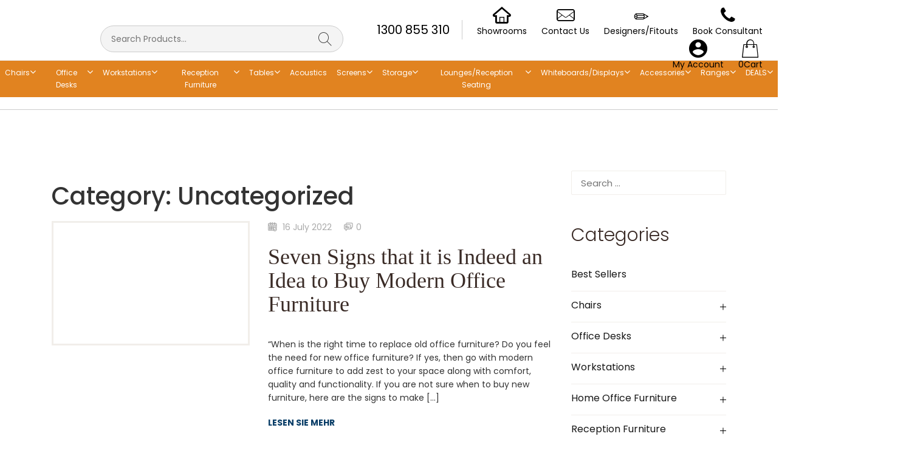

--- FILE ---
content_type: text/html; charset=UTF-8
request_url: https://dannysdesks.com.au/category/uncategorized/
body_size: 45381
content:

<!doctype html>

<html lang="en-AU">

<head><script>if(navigator.userAgent.match(/MSIE|Internet Explorer/i)||navigator.userAgent.match(/Trident\/7\..*?rv:11/i)){var href=document.location.href;if(!href.match(/[?&]nowprocket/)){if(href.indexOf("?")==-1){if(href.indexOf("#")==-1){document.location.href=href+"?nowprocket=1"}else{document.location.href=href.replace("#","?nowprocket=1#")}}else{if(href.indexOf("#")==-1){document.location.href=href+"&nowprocket=1"}else{document.location.href=href.replace("#","&nowprocket=1#")}}}}</script><script>(()=>{class RocketLazyLoadScripts{constructor(){this.v="2.0.3",this.userEvents=["keydown","keyup","mousedown","mouseup","mousemove","mouseover","mouseenter","mouseout","mouseleave","touchmove","touchstart","touchend","touchcancel","wheel","click","dblclick","input","visibilitychange"],this.attributeEvents=["onblur","onclick","oncontextmenu","ondblclick","onfocus","onmousedown","onmouseenter","onmouseleave","onmousemove","onmouseout","onmouseover","onmouseup","onmousewheel","onscroll","onsubmit"]}async t(){this.i(),this.o(),/iP(ad|hone)/.test(navigator.userAgent)&&this.h(),this.u(),this.l(this),this.m(),this.k(this),this.p(this),this._(),await Promise.all([this.R(),this.L()]),this.lastBreath=Date.now(),this.S(this),this.P(),this.D(),this.O(),this.M(),await this.C(this.delayedScripts.normal),await this.C(this.delayedScripts.defer),await this.C(this.delayedScripts.async),this.F("domReady"),await this.T(),await this.j(),await this.I(),this.F("windowLoad"),await this.A(),window.dispatchEvent(new Event("rocket-allScriptsLoaded")),this.everythingLoaded=!0,this.lastTouchEnd&&await new Promise((t=>setTimeout(t,500-Date.now()+this.lastTouchEnd))),this.H(),this.F("all"),this.U(),this.W()}i(){this.CSPIssue=sessionStorage.getItem("rocketCSPIssue"),document.addEventListener("securitypolicyviolation",(t=>{this.CSPIssue||"script-src-elem"!==t.violatedDirective||"data"!==t.blockedURI||(this.CSPIssue=!0,sessionStorage.setItem("rocketCSPIssue",!0))}),{isRocket:!0})}o(){window.addEventListener("pageshow",(t=>{this.persisted=t.persisted,this.realWindowLoadedFired=!0}),{isRocket:!0}),window.addEventListener("pagehide",(()=>{this.onFirstUserAction=null}),{isRocket:!0})}h(){let t;function e(e){t=e}window.addEventListener("touchstart",e,{isRocket:!0}),window.addEventListener("touchend",(function i(o){Math.abs(o.changedTouches[0].pageX-t.changedTouches[0].pageX)<10&&Math.abs(o.changedTouches[0].pageY-t.changedTouches[0].pageY)<10&&o.timeStamp-t.timeStamp<200&&(o.target.dispatchEvent(new PointerEvent("click",{target:o.target,bubbles:!0,cancelable:!0,detail:1})),event.preventDefault(),window.removeEventListener("touchstart",e,{isRocket:!0}),window.removeEventListener("touchend",i,{isRocket:!0}))}),{isRocket:!0})}q(t){this.userActionTriggered||("mousemove"!==t.type||this.firstMousemoveIgnored?"keyup"===t.type||"mouseover"===t.type||"mouseout"===t.type||(this.userActionTriggered=!0,this.onFirstUserAction&&this.onFirstUserAction()):this.firstMousemoveIgnored=!0),"click"===t.type&&t.preventDefault(),this.savedUserEvents.length>0&&(t.stopPropagation(),t.stopImmediatePropagation()),"touchstart"===this.lastEvent&&"touchend"===t.type&&(this.lastTouchEnd=Date.now()),"click"===t.type&&(this.lastTouchEnd=0),this.lastEvent=t.type,this.savedUserEvents.push(t)}u(){this.savedUserEvents=[],this.userEventHandler=this.q.bind(this),this.userEvents.forEach((t=>window.addEventListener(t,this.userEventHandler,{passive:!1,isRocket:!0})))}U(){this.userEvents.forEach((t=>window.removeEventListener(t,this.userEventHandler,{passive:!1,isRocket:!0}))),this.savedUserEvents.forEach((t=>{t.target.dispatchEvent(new window[t.constructor.name](t.type,t))}))}m(){this.eventsMutationObserver=new MutationObserver((t=>{const e="return false";for(const i of t){if("attributes"===i.type){const t=i.target.getAttribute(i.attributeName);t&&t!==e&&(i.target.setAttribute("data-rocket-"+i.attributeName,t),i.target["rocket"+i.attributeName]=new Function("event",t),i.target.setAttribute(i.attributeName,e))}"childList"===i.type&&i.addedNodes.forEach((t=>{if(t.nodeType===Node.ELEMENT_NODE)for(const i of t.attributes)this.attributeEvents.includes(i.name)&&i.value&&""!==i.value&&(t.setAttribute("data-rocket-"+i.name,i.value),t["rocket"+i.name]=new Function("event",i.value),t.setAttribute(i.name,e))}))}})),this.eventsMutationObserver.observe(document,{subtree:!0,childList:!0,attributeFilter:this.attributeEvents})}H(){this.eventsMutationObserver.disconnect(),this.attributeEvents.forEach((t=>{document.querySelectorAll("[data-rocket-"+t+"]").forEach((e=>{e.setAttribute(t,e.getAttribute("data-rocket-"+t)),e.removeAttribute("data-rocket-"+t)}))}))}k(t){Object.defineProperty(HTMLElement.prototype,"onclick",{get(){return this.rocketonclick||null},set(e){this.rocketonclick=e,this.setAttribute(t.everythingLoaded?"onclick":"data-rocket-onclick","this.rocketonclick(event)")}})}S(t){function e(e,i){let o=e[i];e[i]=null,Object.defineProperty(e,i,{get:()=>o,set(s){t.everythingLoaded?o=s:e["rocket"+i]=o=s}})}e(document,"onreadystatechange"),e(window,"onload"),e(window,"onpageshow");try{Object.defineProperty(document,"readyState",{get:()=>t.rocketReadyState,set(e){t.rocketReadyState=e},configurable:!0}),document.readyState="loading"}catch(t){console.log("WPRocket DJE readyState conflict, bypassing")}}l(t){this.originalAddEventListener=EventTarget.prototype.addEventListener,this.originalRemoveEventListener=EventTarget.prototype.removeEventListener,this.savedEventListeners=[],EventTarget.prototype.addEventListener=function(e,i,o){o&&o.isRocket||!t.B(e,this)&&!t.userEvents.includes(e)||t.B(e,this)&&!t.userActionTriggered||e.startsWith("rocket-")||t.everythingLoaded?t.originalAddEventListener.call(this,e,i,o):t.savedEventListeners.push({target:this,remove:!1,type:e,func:i,options:o})},EventTarget.prototype.removeEventListener=function(e,i,o){o&&o.isRocket||!t.B(e,this)&&!t.userEvents.includes(e)||t.B(e,this)&&!t.userActionTriggered||e.startsWith("rocket-")||t.everythingLoaded?t.originalRemoveEventListener.call(this,e,i,o):t.savedEventListeners.push({target:this,remove:!0,type:e,func:i,options:o})}}F(t){"all"===t&&(EventTarget.prototype.addEventListener=this.originalAddEventListener,EventTarget.prototype.removeEventListener=this.originalRemoveEventListener),this.savedEventListeners=this.savedEventListeners.filter((e=>{let i=e.type,o=e.target||window;return"domReady"===t&&"DOMContentLoaded"!==i&&"readystatechange"!==i||("windowLoad"===t&&"load"!==i&&"readystatechange"!==i&&"pageshow"!==i||(this.B(i,o)&&(i="rocket-"+i),e.remove?o.removeEventListener(i,e.func,e.options):o.addEventListener(i,e.func,e.options),!1))}))}p(t){let e;function i(e){return t.everythingLoaded?e:e.split(" ").map((t=>"load"===t||t.startsWith("load.")?"rocket-jquery-load":t)).join(" ")}function o(o){function s(e){const s=o.fn[e];o.fn[e]=o.fn.init.prototype[e]=function(){return this[0]===window&&t.userActionTriggered&&("string"==typeof arguments[0]||arguments[0]instanceof String?arguments[0]=i(arguments[0]):"object"==typeof arguments[0]&&Object.keys(arguments[0]).forEach((t=>{const e=arguments[0][t];delete arguments[0][t],arguments[0][i(t)]=e}))),s.apply(this,arguments),this}}if(o&&o.fn&&!t.allJQueries.includes(o)){const e={DOMContentLoaded:[],"rocket-DOMContentLoaded":[]};for(const t in e)document.addEventListener(t,(()=>{e[t].forEach((t=>t()))}),{isRocket:!0});o.fn.ready=o.fn.init.prototype.ready=function(i){function s(){parseInt(o.fn.jquery)>2?setTimeout((()=>i.bind(document)(o))):i.bind(document)(o)}return t.realDomReadyFired?!t.userActionTriggered||t.fauxDomReadyFired?s():e["rocket-DOMContentLoaded"].push(s):e.DOMContentLoaded.push(s),o([])},s("on"),s("one"),s("off"),t.allJQueries.push(o)}e=o}t.allJQueries=[],o(window.jQuery),Object.defineProperty(window,"jQuery",{get:()=>e,set(t){o(t)}})}P(){const t=new Map;document.write=document.writeln=function(e){const i=document.currentScript,o=document.createRange(),s=i.parentElement;let n=t.get(i);void 0===n&&(n=i.nextSibling,t.set(i,n));const c=document.createDocumentFragment();o.setStart(c,0),c.appendChild(o.createContextualFragment(e)),s.insertBefore(c,n)}}async R(){return new Promise((t=>{this.userActionTriggered?t():this.onFirstUserAction=t}))}async L(){return new Promise((t=>{document.addEventListener("DOMContentLoaded",(()=>{this.realDomReadyFired=!0,t()}),{isRocket:!0})}))}async I(){return this.realWindowLoadedFired?Promise.resolve():new Promise((t=>{window.addEventListener("load",t,{isRocket:!0})}))}M(){this.pendingScripts=[];this.scriptsMutationObserver=new MutationObserver((t=>{for(const e of t)e.addedNodes.forEach((t=>{"SCRIPT"!==t.tagName||t.noModule||t.isWPRocket||this.pendingScripts.push({script:t,promise:new Promise((e=>{const i=()=>{const i=this.pendingScripts.findIndex((e=>e.script===t));i>=0&&this.pendingScripts.splice(i,1),e()};t.addEventListener("load",i,{isRocket:!0}),t.addEventListener("error",i,{isRocket:!0}),setTimeout(i,1e3)}))})}))})),this.scriptsMutationObserver.observe(document,{childList:!0,subtree:!0})}async j(){await this.J(),this.pendingScripts.length?(await this.pendingScripts[0].promise,await this.j()):this.scriptsMutationObserver.disconnect()}D(){this.delayedScripts={normal:[],async:[],defer:[]},document.querySelectorAll("script[type$=rocketlazyloadscript]").forEach((t=>{t.hasAttribute("data-rocket-src")?t.hasAttribute("async")&&!1!==t.async?this.delayedScripts.async.push(t):t.hasAttribute("defer")&&!1!==t.defer||"module"===t.getAttribute("data-rocket-type")?this.delayedScripts.defer.push(t):this.delayedScripts.normal.push(t):this.delayedScripts.normal.push(t)}))}async _(){await this.L();let t=[];document.querySelectorAll("script[type$=rocketlazyloadscript][data-rocket-src]").forEach((e=>{let i=e.getAttribute("data-rocket-src");if(i&&!i.startsWith("data:")){i.startsWith("//")&&(i=location.protocol+i);try{const o=new URL(i).origin;o!==location.origin&&t.push({src:o,crossOrigin:e.crossOrigin||"module"===e.getAttribute("data-rocket-type")})}catch(t){}}})),t=[...new Map(t.map((t=>[JSON.stringify(t),t]))).values()],this.N(t,"preconnect")}async $(t){if(await this.G(),!0!==t.noModule||!("noModule"in HTMLScriptElement.prototype))return new Promise((e=>{let i;function o(){(i||t).setAttribute("data-rocket-status","executed"),e()}try{if(navigator.userAgent.includes("Firefox/")||""===navigator.vendor||this.CSPIssue)i=document.createElement("script"),[...t.attributes].forEach((t=>{let e=t.nodeName;"type"!==e&&("data-rocket-type"===e&&(e="type"),"data-rocket-src"===e&&(e="src"),i.setAttribute(e,t.nodeValue))})),t.text&&(i.text=t.text),t.nonce&&(i.nonce=t.nonce),i.hasAttribute("src")?(i.addEventListener("load",o,{isRocket:!0}),i.addEventListener("error",(()=>{i.setAttribute("data-rocket-status","failed-network"),e()}),{isRocket:!0}),setTimeout((()=>{i.isConnected||e()}),1)):(i.text=t.text,o()),i.isWPRocket=!0,t.parentNode.replaceChild(i,t);else{const i=t.getAttribute("data-rocket-type"),s=t.getAttribute("data-rocket-src");i?(t.type=i,t.removeAttribute("data-rocket-type")):t.removeAttribute("type"),t.addEventListener("load",o,{isRocket:!0}),t.addEventListener("error",(i=>{this.CSPIssue&&i.target.src.startsWith("data:")?(console.log("WPRocket: CSP fallback activated"),t.removeAttribute("src"),this.$(t).then(e)):(t.setAttribute("data-rocket-status","failed-network"),e())}),{isRocket:!0}),s?(t.fetchPriority="high",t.removeAttribute("data-rocket-src"),t.src=s):t.src="data:text/javascript;base64,"+window.btoa(unescape(encodeURIComponent(t.text)))}}catch(i){t.setAttribute("data-rocket-status","failed-transform"),e()}}));t.setAttribute("data-rocket-status","skipped")}async C(t){const e=t.shift();return e?(e.isConnected&&await this.$(e),this.C(t)):Promise.resolve()}O(){this.N([...this.delayedScripts.normal,...this.delayedScripts.defer,...this.delayedScripts.async],"preload")}N(t,e){this.trash=this.trash||[];let i=!0;var o=document.createDocumentFragment();t.forEach((t=>{const s=t.getAttribute&&t.getAttribute("data-rocket-src")||t.src;if(s&&!s.startsWith("data:")){const n=document.createElement("link");n.href=s,n.rel=e,"preconnect"!==e&&(n.as="script",n.fetchPriority=i?"high":"low"),t.getAttribute&&"module"===t.getAttribute("data-rocket-type")&&(n.crossOrigin=!0),t.crossOrigin&&(n.crossOrigin=t.crossOrigin),t.integrity&&(n.integrity=t.integrity),t.nonce&&(n.nonce=t.nonce),o.appendChild(n),this.trash.push(n),i=!1}})),document.head.appendChild(o)}W(){this.trash.forEach((t=>t.remove()))}async T(){try{document.readyState="interactive"}catch(t){}this.fauxDomReadyFired=!0;try{await this.G(),document.dispatchEvent(new Event("rocket-readystatechange")),await this.G(),document.rocketonreadystatechange&&document.rocketonreadystatechange(),await this.G(),document.dispatchEvent(new Event("rocket-DOMContentLoaded")),await this.G(),window.dispatchEvent(new Event("rocket-DOMContentLoaded"))}catch(t){console.error(t)}}async A(){try{document.readyState="complete"}catch(t){}try{await this.G(),document.dispatchEvent(new Event("rocket-readystatechange")),await this.G(),document.rocketonreadystatechange&&document.rocketonreadystatechange(),await this.G(),window.dispatchEvent(new Event("rocket-load")),await this.G(),window.rocketonload&&window.rocketonload(),await this.G(),this.allJQueries.forEach((t=>t(window).trigger("rocket-jquery-load"))),await this.G();const t=new Event("rocket-pageshow");t.persisted=this.persisted,window.dispatchEvent(t),await this.G(),window.rocketonpageshow&&window.rocketonpageshow({persisted:this.persisted})}catch(t){console.error(t)}}async G(){Date.now()-this.lastBreath>45&&(await this.J(),this.lastBreath=Date.now())}async J(){return document.hidden?new Promise((t=>setTimeout(t))):new Promise((t=>requestAnimationFrame(t)))}B(t,e){return e===document&&"readystatechange"===t||(e===document&&"DOMContentLoaded"===t||(e===window&&"DOMContentLoaded"===t||(e===window&&"load"===t||e===window&&"pageshow"===t)))}static run(){(new RocketLazyLoadScripts).t()}}RocketLazyLoadScripts.run()})();</script>
	
	<meta name="viewport" content="width=device-width, initial-scale=1">

	<link rel="profile" href="https://gmpg.org/xfn/11"> 

<meta name='robots' content='noindex, follow' />
	<style>img:is([sizes="auto" i], [sizes^="auto," i]) { contain-intrinsic-size: 3000px 1500px }</style>
	
	<!-- This site is optimized with the Yoast SEO plugin v25.3 - https://yoast.com/wordpress/plugins/seo/ -->
	<title>Uncategorized | Danny&#039;s Desks and Chairs</title>
<style id="rocket-critical-css">ul{box-sizing:border-box}:root{--wp--preset--font-size--normal:16px;--wp--preset--font-size--huge:42px}.screen-reader-text{border:0;clip-path:inset(50%);height:1px;margin:-1px;overflow:hidden;padding:0;position:absolute;width:1px;word-wrap:normal!important}.wc-block-product-filter-price-slider__left{grid-area:left-input;-ms-grid-column:1;-ms-grid-row:2}.wc-block-product-filter-price-slider__right{grid-area:right-input;-ms-grid-column:5;-ms-grid-row:2}.wc-block-product-filter-price-slider__range{-ms-grid-column-span:5;--low:0%;--high:100%;--range-color:var(--wc-product-filter-price-slider,currentColor);--track-background:linear-gradient(to right,transparent var(--low),var(--range-color) 0,var(--range-color) var(--high),transparent 0) no-repeat 0 100% /100% 100%;appearance:none;background:transparent;border:0!important;border-radius:4px;clear:both;flex-grow:1;grid-area:price-slider;-ms-grid-column:1;-ms-grid-row:1;height:4px;margin:15px 0;outline:none;padding:0!important;position:relative}:root{--woocommerce:#720eec;--wc-green:#7ad03a;--wc-red:#a00;--wc-orange:#ffba00;--wc-blue:#2ea2cc;--wc-primary:#720eec;--wc-primary-text:#fcfbfe;--wc-secondary:#e9e6ed;--wc-secondary-text:#515151;--wc-highlight:#958e09;--wc-highligh-text:white;--wc-content-bg:#fff;--wc-subtext:#767676;--wc-form-border-color:rgba(32, 7, 7, 0.8);--wc-form-border-radius:4px;--wc-form-border-width:1px}:root{--woocommerce:#720eec;--wc-green:#7ad03a;--wc-red:#a00;--wc-orange:#ffba00;--wc-blue:#2ea2cc;--wc-primary:#720eec;--wc-primary-text:#fcfbfe;--wc-secondary:#e9e6ed;--wc-secondary-text:#515151;--wc-highlight:#958e09;--wc-highligh-text:white;--wc-content-bg:#fff;--wc-subtext:#767676;--wc-form-border-color:rgba(32, 7, 7, 0.8);--wc-form-border-radius:4px;--wc-form-border-width:1px}.screen-reader-text{clip:rect(1px,1px,1px,1px);height:1px;overflow:hidden;position:absolute!important;width:1px;word-wrap:normal!important}html{font-family:sans-serif;-webkit-text-size-adjust:100%;-ms-text-size-adjust:100%}body{margin:0}header,nav,section{display:block}a{background-color:transparent}h1{margin:.67em 0;font-size:2em}img{border:0}hr{height:0;-webkit-box-sizing:content-box;-moz-box-sizing:content-box;box-sizing:content-box}input{margin:0;font:inherit;color:inherit}input[type=submit]{-webkit-appearance:button}input::-moz-focus-inner{padding:0;border:0}input{line-height:normal}input[type=search]{-webkit-box-sizing:content-box;-moz-box-sizing:content-box;box-sizing:content-box;-webkit-appearance:textfield}input[type=search]::-webkit-search-cancel-button,input[type=search]::-webkit-search-decoration{-webkit-appearance:none}*{-webkit-box-sizing:border-box;-moz-box-sizing:border-box;box-sizing:border-box}:after,:before{-webkit-box-sizing:border-box;-moz-box-sizing:border-box;box-sizing:border-box}html{font-size:10px}body{font-family:"Helvetica Neue",Helvetica,Arial,sans-serif;font-size:14px;line-height:1.42857143;color:#333;background-color:#fff}input{font-family:inherit;font-size:inherit;line-height:inherit}a{text-decoration:none;color:#337ab7}img{vertical-align:middle}hr{margin-top:20px;margin-bottom:20px;border:0;border-top:1px solid #eee}h1,h2{font-family:inherit;font-weight:500;line-height:1.1;color:inherit}h1,h2{margin-top:20px;margin-bottom:10px}h1{font-size:36px}h2{font-size:30px}p{margin:0 0 10px}.page-header{padding-bottom:9px}ul{margin-top:0;margin-bottom:10px}ul ul{margin-bottom:0}.container{padding-right:15px;padding-left:15px;margin-right:auto;margin-left:auto}@media (min-width:768px){.container{width:750px}}@media (min-width:992px){.container{width:970px}}@media (min-width:1200px){.container{width:1140px}}.container-fluid{padding-right:15px;padding-left:15px;margin-right:auto;margin-left:auto}.row{margin-right:-15px;margin-left:-15px}.col-md-3,.col-md-5,.col-md-7,.col-md-9{position:relative;min-height:1px;padding-right:15px;padding-left:15px}@media (min-width:992px){.col-md-3,.col-md-5,.col-md-7,.col-md-9{float:left}.col-md-9{width:75%}.col-md-7{width:58.33333333%}.col-md-5{width:41.66666667%}.col-md-3{width:25%}}label{display:inline-block;max-width:100%;margin-bottom:5px;font-weight:700}input[type=search]{-webkit-box-sizing:border-box;-moz-box-sizing:border-box;box-sizing:border-box}input[type=search]{-webkit-appearance:none}.nav{padding-left:0;margin-bottom:0;list-style:none}.nav>li{position:relative;display:block;padding:6px 0}.nav>li>a{position:relative;display:block;padding:10px 15px}.navbar{position:relative}@media (min-width:768px){.navbar{border-radius:0}}@media (min-width:768px){.navbar-header{position:relative;z-index:1;float:left}}.navbar-collapse{padding-right:15px;padding-left:15px;overflow-x:visible;border-top:1px solid transparent;-webkit-box-shadow:inset 0 1px 0 rgba(255,255,255,.1);box-shadow:inset 0 1px 0 rgba(255,255,255,.1);-webkit-overflow-scrolling:touch}@media (min-width:768px){.navbar-collapse{width:auto;border-top:0;-webkit-box-shadow:none;box-shadow:none}}.navbar-brand{float:left;font-size:18px;line-height:20px}.navbar-brand>img{display:block}.navbar-nav{margin:7.5px -15px}.navbar-nav>li>a{padding-top:10px;padding-bottom:10px;line-height:20px}@media (min-width:768px){.navbar-nav{float:left;margin:0}.navbar-nav>li{float:left}.navbar-nav>li>a{padding-top:10px;padding-bottom:10px}}.navbar-default{box-shadow:0 0 10px rgba(0,0,0,.1)}.navbar-default .navbar-brand{color:#777}.navbar-default .navbar-collapse{border-color:#e7e7e7}.container-fluid:after,.container-fluid:before,.container:after,.container:before,.nav:after,.nav:before,.navbar-collapse:after,.navbar-collapse:before,.navbar-header:after,.navbar-header:before,.navbar:after,.navbar:before,.row:after,.row:before{display:table;content:" "}.container-fluid:after,.container:after,.nav:after,.navbar-collapse:after,.navbar-header:after,.navbar:after,.row:after{clear:both}@-ms-viewport{width:device-width}@font-face{font-family:"icomoon";font-style:normal;font-weight:normal;font-display:swap;src:url(https://dannysdesks.com.au/wp-content/themes/dannysdesks/assets/icons/icomoon.eot?4iu029);src:url(https://dannysdesks.com.au/wp-content/themes/dannysdesks/assets/icons/icomoon.eot?4iu029#iefix) format("embedded-opentype"),url(https://dannysdesks.com.au/wp-content/themes/dannysdesks/assets/icons/icomoon.ttf?4iu029) format("truetype"),url(https://dannysdesks.com.au/wp-content/themes/dannysdesks/assets/icons/icomoon.woff?4iu029) format("woff"),url(https://dannysdesks.com.au/wp-content/themes/dannysdesks/assets/icons/icomoon.svg?4iu029#icomoon) format("svg")}[class^="icon-"]{font-family:"icomoon"!important;-moz-osx-font-smoothing:grayscale;-webkit-font-smoothing:antialiased;font-style:normal;font-weight:normal;font-variant:normal;line-height:1;text-transform:none;speak:never}.icon-account:before{content:"\e913"}.icon-mail:before{content:"\e912"}.icon-home-outline:before{content:"\e911"}.icon-calendar:before{content:"\e904"}.icon-chat:before{content:"\e905"}.icon-search:before{content:"\e906"}.icon-shopping-bag:before{content:"\e907"}@font-face{font-display:swap;font-family:"Poppins";font-style:normal;font-weight:300;src:url(https://dannysdesks.com.au/wp-content/themes/dannysdesks/assets/fonts/Poppins-Light.eot);src:url(https://dannysdesks.com.au/wp-content/themes/dannysdesks/assets/fonts/Poppins-Light.eot?#iefix) format("embedded-opentype"),url(https://dannysdesks.com.au/wp-content/themes/dannysdesks/assets/fonts/Poppins-Light.woff2) format("woff2"),url(https://dannysdesks.com.au/wp-content/themes/dannysdesks/assets/fonts/Poppins-Light.woff) format("woff"),url(https://dannysdesks.com.au/wp-content/themes/dannysdesks/assets/fonts/Poppins-Light.ttf) format("truetype"),url(https://dannysdesks.com.au/wp-content/themes/dannysdesks/assets/fonts/Poppins-Light.svg#Poppins-Light) format("svg")}@font-face{font-display:swap;font-family:"Poppins";font-style:normal;font-weight:normal;src:url(https://dannysdesks.com.au/wp-content/themes/dannysdesks/assets/fonts/Poppins-Regular.eot);src:url(https://dannysdesks.com.au/wp-content/themes/dannysdesks/assets/fonts/Poppins-Regular.eot?#iefix) format("embedded-opentype"),url(https://dannysdesks.com.au/wp-content/themes/dannysdesks/assets/fonts/Poppins-Regular.woff2) format("woff2"),url(https://dannysdesks.com.au/wp-content/themes/dannysdesks/assets/fonts/Poppins-Regular.woff) format("woff"),url(https://dannysdesks.com.au/wp-content/themes/dannysdesks/assets/fonts/Poppins-Regular.ttf) format("truetype"),url(https://dannysdesks.com.au/wp-content/themes/dannysdesks/assets/fonts/Poppins-Regular.svg#Poppins-Regular) format("svg")}@font-face{font-display:swap;font-family:"Poppins";font-style:normal;font-weight:500;src:url(https://dannysdesks.com.au/wp-content/themes/dannysdesks/assets/fonts/Poppins-Medium.eot);src:url(https://dannysdesks.com.au/wp-content/themes/dannysdesks/assets/fonts/Poppins-Medium.eot?#iefix) format("embedded-opentype"),url(https://dannysdesks.com.au/wp-content/themes/dannysdesks/assets/fonts/Poppins-Medium.woff2) format("woff2"),url(https://dannysdesks.com.au/wp-content/themes/dannysdesks/assets/fonts/Poppins-Medium.woff) format("woff"),url(https://dannysdesks.com.au/wp-content/themes/dannysdesks/assets/fonts/Poppins-Medium.ttf) format("truetype"),url(https://dannysdesks.com.au/wp-content/themes/dannysdesks/assets/fonts/Poppins-Medium.svg#Poppins-Medium) format("svg")}@font-face{font-display:swap;font-family:"Poppins";font-style:normal;font-weight:bold;src:url(https://dannysdesks.com.au/wp-content/themes/dannysdesks/assets/fonts/Poppins-Bold.eot);src:url(https://dannysdesks.com.au/wp-content/themes/dannysdesks/assets/fonts/Poppins-Bold.eot?#iefix) format("embedded-opentype"),url(https://dannysdesks.com.au/wp-content/themes/dannysdesks/assets/fonts/Poppins-Bold.woff2) format("woff2"),url(https://dannysdesks.com.au/wp-content/themes/dannysdesks/assets/fonts/Poppins-Bold.woff) format("woff"),url(https://dannysdesks.com.au/wp-content/themes/dannysdesks/assets/fonts/Poppins-Bold.ttf) format("truetype"),url(https://dannysdesks.com.au/wp-content/themes/dannysdesks/assets/fonts/Poppins-Bold.svg#Poppins-Bold) format("svg")}@font-face{font-display:swap;font-family:"Poppins";font-style:normal;font-weight:900;src:url(https://dannysdesks.com.au/wp-content/themes/dannysdesks/assets/fonts/Poppins-Black.eot);src:url(https://dannysdesks.com.au/wp-content/themes/dannysdesks/assets/fonts/Poppins-Black.eot?#iefix) format("embedded-opentype"),url(https://dannysdesks.com.au/wp-content/themes/dannysdesks/assets/fonts/Poppins-Black.woff2) format("woff2"),url(https://dannysdesks.com.au/wp-content/themes/dannysdesks/assets/fonts/Poppins-Black.woff) format("woff"),url(https://dannysdesks.com.au/wp-content/themes/dannysdesks/assets/fonts/Poppins-Black.ttf) format("truetype"),url(https://dannysdesks.com.au/wp-content/themes/dannysdesks/assets/fonts/Poppins-Black.svg#Poppins-Black) format("svg")}@font-face{font-display:swap;font-family:"Poppins";font-style:normal;font-weight:800;src:url(https://dannysdesks.com.au/wp-content/themes/dannysdesks/assets/fonts/Poppins-ExtraBold.eot);src:url(https://dannysdesks.com.au/wp-content/themes/dannysdesks/assets/fonts/Poppins-ExtraBold.eot?#iefix) format("embedded-opentype"),url(https://dannysdesks.com.au/wp-content/themes/dannysdesks/assets/fonts/Poppins-ExtraBold.woff2) format("woff2"),url(https://dannysdesks.com.au/wp-content/themes/dannysdesks/assets/fonts/Poppins-ExtraBold.woff) format("woff"),url(https://dannysdesks.com.au/wp-content/themes/dannysdesks/assets/fonts/Poppins-ExtraBold.ttf) format("truetype"),url(https://dannysdesks.com.au/wp-content/themes/dannysdesks/assets/fonts/Poppins-ExtraBold.svg#Poppins-ExtraBold) format("svg")}@font-face{font-display:swap;font-family:"Poppins";font-style:normal;font-weight:600;src:url(https://dannysdesks.com.au/wp-content/themes/dannysdesks/assets/fonts/Poppins-SemiBold.eot);src:url(https://dannysdesks.com.au/wp-content/themes/dannysdesks/assets/fonts/Poppins-SemiBold.eot?#iefix) format("embedded-opentype"),url(https://dannysdesks.com.au/wp-content/themes/dannysdesks/assets/fonts/Poppins-SemiBold.woff2) format("woff2"),url(https://dannysdesks.com.au/wp-content/themes/dannysdesks/assets/fonts/Poppins-SemiBold.woff) format("woff"),url(https://dannysdesks.com.au/wp-content/themes/dannysdesks/assets/fonts/Poppins-SemiBold.ttf) format("truetype"),url(https://dannysdesks.com.au/wp-content/themes/dannysdesks/assets/fonts/Poppins-SemiBold.svg#Poppins-SemiBold) format("svg")}body{font-family:"Poppins";font-size:14px;scroll-behavior:smooth}*{outline:none}a{color:#8ec600}::-webkit-scrollbar{width:.5em}::-webkit-scrollbar-track{-webkit-box-shadow:none}::-webkit-scrollbar-thumb{background-color:#a0c13c}*{outline:none}h1{font-size:40px}h2{position:relative;padding-bottom:15px;margin:0;margin-bottom:30px;font-size:36px;font-weight:400}h2:before{position:absolute;right:0;bottom:-5px;left:0;display:block;width:50px;height:3px;margin:auto;content:"";background-color:#a0c13c}p{margin-bottom:20px;font-size:16px;line-height:1.6}ul{margin-bottom:20px;font-size:16px;line-height:1.6}img{height:auto;max-width:100%}.link{font-weight:bold;color:#083d67}.content-padding{padding:100px 0}.fluid-padding{padding:0 80px}.container-lg{padding:0 15px}.navbar-default{padding:10px 0;box-shadow:none}.navbar-brand{max-width:180px}.navbar-collapse{padding-right:0;padding-left:0}.navbar-default .navbar-collapse{position:relative}.meta{margin-bottom:20px;color:#aaa}.meta span{margin-right:20px}.meta span i{margin-right:6px;font-weight:600;vertical-align:-1px}.inner-title{margin-top:30px;font-weight:normal;text-transform:none}.breadcrumbs{padding:0;font-size:14px}.widget{margin:0 0 50px}.widget h2.widget-title{margin-bottom:20px;font-size:30px;text-align:left;letter-spacing:inherit;color:#392a25}.widget h2.widget-title:before{display:none}.widget ul{padding:0;margin:0;list-style:none}.widget ul li{position:relative;width:100%;padding-bottom:15px;margin-bottom:10px;overflow:hidden;text-align:right;border-bottom:1px solid #f1eeea}.widget ul li a{float:left;color:#181818}.widget ul li.menu-item-has-children{position:relative}.widget ul li.menu-item-has-children:before,.widget ul li.menu-item-has-children:after{position:absolute;top:15px;right:0;display:block;width:10px;height:1px;content:"";background-color:#000}.widget ul li.menu-item-has-children:after{-webkit-transform:rotate(90deg);-moz-transform:rotate(90deg);-ms-transform:rotate(90deg);-o-transform:rotate(90deg);transform:rotate(90deg)}.widget ul li ul.sub-menu{position:initial;display:none;visibility:visible;width:100%;padding:20px;margin:0;clear:both;opacity:1;box-shadow:none}.widget .search-form{position:relative}.widget .search-form label{display:block;width:100%}.widget .search-form .search-field{width:100%;height:40px;padding:0 15px;box-sizing:border-box;font-size:15px;font-weight:400;line-height:38px;border:1px solid #f1eeea;-webkit-border-radius:2px;-moz-border-radius:2px;border-radius:2px;outline:none}.widget .search-form input[type=submit]{position:absolute;top:2px;right:2px;width:36px;height:36px;padding:0;font-size:0;line-height:40px;border:0;background-color:#fff;box-shadow:none}.blog-post-list{margin-bottom:70px}.blog-post-list h2{margin:0;font-family:"Prata",serif;font-size:36px;font-weight:400;text-transform:initial;color:#392a25}.blog-post-list h2:before{display:none}.blog-post-list h2 a{color:#392a25}.blog-post-list a.link{font-size:14px}.post-img{position:relative}.post-img img{padding:17px;border:3px solid #f1eeea}.post-img:before,.post-img:after{position:absolute;top:0;left:0;display:block;width:100%;height:100%;content:""}.post-img:after{-webkit-transform:scale(1,0);transform:scale(1,0);-webkit-transform-origin:100% 0;transform-origin:100% 0;border-right:3px solid #083d67;border-left:3px solid #083d67}.post-img:before{-webkit-transform:scale(0,1);transform:scale(0,1);-webkit-transform-origin:0 0;transform-origin:0 0;border-top:3px solid #083d67;border-bottom:3px solid #083d67}.post-pagination{margin:20px 0;text-align:center}input::-webkit-outer-spin-button,input::-webkit-inner-spin-button{margin:0;-webkit-appearance:none}.post-img-link{position:absolute;top:0;left:0;z-index:1;width:100%;height:100%}.header-space{display:block;width:100%;height:118px;border-bottom:1px solid #e9e9e9}.header-fixed{position:absolute;z-index:9999;width:100%}ul.socialmedia{padding:0;margin:0;list-style:none;text-align:right}ul.socialmedia li{display:inline-block;margin:0 10px;font-size:20px;color:#000}ul.socialmedia li a{color:#000}ul.sub-menu{position:absolute;top:70px;visibility:hidden;width:300px;padding:40px;margin:0;list-style:none;opacity:0;background-color:#fff;box-shadow:0 5px 20px rgba(0,0,0,.1)}ul.sub-menu li{display:block;padding:10px 0;font-size:15px;line-height:1}ul.sub-menu li a{color:#000}.navbar-nav>li.menu-item-has-children:before{position:absolute;top:15px;right:4px;font-family:FontAwesome!important;font-weight:normal!important;content:"\f107"}.navbar-nav>li.menu-item-has-children{padding-right:10px}.nav>li>a{font-size:14px}label{width:100%;font-weight:400}.toggle-menu{display:block;width:30px;height:20px;margin-top:3px}.toggle-menu:before,.toggle-menu:after{display:block;width:30px;height:2px;content:"";background-color:#000}.toggle-menu hr{width:30px;height:2px;margin:6px 0;border:0;background-color:#000}@media (max-width:1450px){.navbar-nav>li>a{padding:10px 8px}}@media (max-width:1330px){.nav>li>a{font-size:12px}}@media (max-width:1200px){#menu-primary-navigation{display:none}}@media (max-width:480px){ul.socialmedia{display:none}.navbar-header{float:left}#menu-primary-navigation{display:none}#navbar{border:0}h2{font-size:24px}.fluid-padding{padding:0 20px}}@media (max-width:480px){h2{font-size:24px}h2:before{bottom:-10px}}.fa{font-family:FontAwesome!important;font-weight:normal!important}#menu-primary-navigation{display:flex;float:none;width:100%;text-align:center;color:#fff;background-color:#e18320;justify-content:center}.navbar-brand>img{max-width:150px}.nav>li>a{color:#fff}.nav>li{padding:0}.navbar-nav>li.menu-item-has-children:before{top:6px;right:8px}ul.sub-menu{padding:20px;z-index:10}ul.sub-menu li{text-align:left}.flex-Block{display:flex;align-items:center;justify-content:space-between}ul.socialmedia li{font-size:14px}ul.socialmedia li:first-child{padding-right:20px;border-right:1px solid #ccc}ul.socialmedia li:first-child:before{content:'';position:fixed;display:none;top:0;left:0;width:100%;height:100%;background-color:#000;opacity:0.5;z-index:1}ul.socialmedia li i{display:block;font-size:30px;text-align:center}ul.socialmedia li span{display:block}ul.socialmedia li:first-child a{font-size:20px}ul.socialmedia li span.cartitem{display:inline-block}.header-space{height:100px}.woocommerce-product-search{position:relative;width:100%;max-width:400px;padding:10px 15px;padding-right:60px;border:1px solid #ccc;border-radius:30px;background-color:#f4f4f4}.woocommerce-product-search input[type="submit"]{position:absolute;top:10px;right:0;opacity:0}.woocommerce-product-search i{position:absolute;top:10px;right:18px;font-size:22px}.woocommerce-product-search input[type=search]{width:100%;border:0;background-color:transparent}p{font-size:14px}@media (min-width:1300px){.container{width:1250px}}h2{font-size:26px;font-weight:300}.breadcrumbs .inner-title{display:none}.breadcrumbs{font-size:13px;border-bottom:1px solid #ccc;padding:10px 0px;text-align:center}ul.socialmedia li.mobileMenu{display:none}.mobileMenuList{display:none}@media (max-width:1024px){.woocommerce-product-search{position:absolute;left:0;width:98%;right:0;top:103px;max-width:98%;margin:auto}#menu-primary-navigation{display:none}.header-space{height:160px}.woocommerce-product-search{position:absolute;left:0;right:0;top:97px;margin:auto;background-color:#f2f2f2;border-radius:0px;width:100%;max-width:100%;padding:10px 15px;border:0px}ul.socialmedia li:nth-child(2),ul.socialmedia li:nth-child(3){display:none}.woocommerce-product-search input[type=search]{padding:15px 20px;background-color:#fff;border-radius:20px}.woocommerce-product-search i{top:24px;right:30px}.mobileMenu{display:inline-block}ul.socialmedia li{vertical-align:middle}ul.socialmedia li.mobileMenu{display:inline-block}ul.socialmedia li i{margin:auto}ul.socialmedia li.mobileMenu i{margin-top:9px;margin-bottom:1px}.mobileMenuList{display:none;position:fixed;top:0;left:0;width:100%;height:100%;background-color:#f2f2f2;z-index:1;padding-top:200px}.mobileMenuList .navbar-nav>li{float:none}.mobileMenuList .nav>li>a{font-size:20px;color:#000}ul.sub-menu{position:initial;opacity:1;visibility:visible;width:100%;box-shadow:none;background-color:#ececec;padding:15px}.mobileMenuList .navbar-nav>li{padding:0px}ul.sub-menu li{font-size:16px;margin:10px 0px}ul.sub-menu li a{display:block}#menu-side-menu{max-height:100%;overflow:auto;float:none;padding-left:20px;padding-right:20px}.navbar-nav>li.menu-item-has-children:before{display:none}}@media (max-width:480px){.header-space{height:140px}ul.socialmedia{display:block}.navbar-brand>img,.navbar-brand{max-width:100px}ul.socialmedia li a{width:30px;height:30px;overflow:hidden;display:block;position:relative}ul.socialmedia li.mobileMenu{height:30px;overflow:hidden;align-items}ul.socialmedia li i{font-size:29px}.woocommerce-product-search{top:70px}ul.socialmedia li span.cartitem{position:absolute;top:0;right:0;background-color:#e4e4e4;width:20px;height:20px;text-align:center;border-radius:20px}ul.socialmedia li{padding:0px;margin:0px}ul.socialmedia li:first-child{display:none}ul.socialmedia li{margin:0px 10px}.mobileMenuList{background-color:#f2f2f2;z-index:1;padding:169px 30px;padding-bottom:50px}}@media (max-width:480px){ul.socialmedia li:first-child{display:block;width:100%;margin-bottom:15px;padding-right:14px;border-right:0px}ul.socialmedia li{margin-right:0px}ul.socialmedia li:first-child a{display:none}.woocommerce-product-search{top:88px}.header-space{height:160px}}.icon-pencil:before{content:"\270F"}html{max-width:100%;overflow-x:hidden}.elementor-screen-only,.screen-reader-text{height:1px;margin:-1px;overflow:hidden;padding:0;position:absolute;top:-10000em;width:1px;clip:rect(0,0,0,0);border:0}.elementor *{box-sizing:border-box}.elementor a{box-shadow:none;text-decoration:none}:root{--page-title-display:block}@media (prefers-reduced-motion:no-preference){html{scroll-behavior:smooth}}.elementor-kit-104572{--e-global-color-primary:#6EC1E4;--e-global-color-secondary:#54595F;--e-global-color-text:#7A7A7A;--e-global-color-accent:#61CE70;--e-global-color-68fe08b:#4054B2;--e-global-color-23d31d31:#23A455;--e-global-color-11a5236a:#000;--e-global-color-6a526420:#FFF;--e-global-color-da1cf62:#794400;--e-global-color-1c21e7d:#8DC73E;--e-global-typography-primary-font-family:"Roboto";--e-global-typography-primary-font-weight:600;--e-global-typography-secondary-font-family:"Roboto Slab";--e-global-typography-secondary-font-weight:400;--e-global-typography-text-font-family:"Roboto";--e-global-typography-text-font-weight:400;--e-global-typography-accent-font-family:"Roboto";--e-global-typography-accent-font-weight:500}.screen-reader-text{clip:rect(1px,1px,1px,1px);word-wrap:normal!important;border:0;clip-path:inset(50%);height:1px;margin:-1px;overflow:hidden;overflow-wrap:normal!important;padding:0;position:absolute!important;width:1px}.elementor-190950 .elementor-element.elementor-element-997c2f3 .elementor-nav-menu .elementor-item{font-size:1.5rem}.elementor-190950 .elementor-element.elementor-element-997c2f3 .elementor-nav-menu--dropdown a{color:var(--e-global-color-6a526420);fill:var(--e-global-color-6a526420)}.elementor-190950 .elementor-element.elementor-element-997c2f3 .elementor-nav-menu--dropdown{background-color:#23A45500;border-style:none}.elementor-190950 .elementor-element.elementor-element-997c2f3 .elementor-nav-menu--dropdown .elementor-item{font-size:1.5rem}@media (max-width:767px){.elementor-190950 .elementor-element.elementor-element-997c2f3 .elementor-nav-menu .elementor-item{font-size:1.25rem}.elementor-190950 .elementor-element.elementor-element-997c2f3 .elementor-nav-menu--dropdown{border-radius:0px 0px 0px 0px}.elementor-190950 .elementor-element.elementor-element-997c2f3 .elementor-nav-menu--dropdown li:first-child a{border-top-left-radius:0px;border-top-right-radius:0px}.elementor-190950 .elementor-element.elementor-element-997c2f3 .elementor-nav-menu--dropdown li:last-child a{border-bottom-right-radius:0px;border-bottom-left-radius:0px}.elementor-190950 .elementor-element.elementor-element-997c2f3 .elementor-nav-menu--dropdown a{padding-left:0px;padding-right:0px;padding-top:8px;padding-bottom:8px}.elementor-190950 .elementor-element.elementor-element-997c2f3 .elementor-nav-menu__container.elementor-nav-menu--dropdown{margin-top:0px!important}}.elementor-190950 .elementor-element.elementor-element-997c2f3 .elementor-nav-menu{gap:0px}.elementor-190950 .elementor-element.elementor-element-997c2f3 .elementor-nav-menu li{width:50%;margin:5px 0 5px 0;align-items:start;padding-right:10px}.elementor-190950 .elementor-element.elementor-element-997c2f3 .elementor-nav-menu li a{white-space:normal;flex-grow:0}@media (max-width:767px){.elementor-190950 .elementor-element.elementor-element-997c2f3 .elementor-nav-menu{flex-wrap:wrap;display:flex;flex-direction:row;gap:0}.elementor-190950 .elementor-element.elementor-element-997c2f3 .elementor-nav-menu li{width:50%;margin:0px!important}}.elementor-item:after,.elementor-item:before{display:block;position:absolute}.elementor-item:not(:hover):not(:focus):not(.elementor-item-active):not(.highlighted):after,.elementor-item:not(:hover):not(:focus):not(.elementor-item-active):not(.highlighted):before{opacity:0}.elementor-nav-menu{position:relative;z-index:2}.elementor-nav-menu:after{clear:both;content:" ";display:block;font:0/0 serif;height:0;overflow:hidden;visibility:hidden}.elementor-nav-menu,.elementor-nav-menu li{display:block;line-height:normal;list-style:none;margin:0;padding:0}.elementor-nav-menu a,.elementor-nav-menu li{position:relative}.elementor-nav-menu li{border-width:0}.elementor-nav-menu a{align-items:center;display:flex}.elementor-nav-menu a{line-height:20px;padding:10px 20px}.elementor-nav-menu--dropdown{background-color:#fff;font-size:13px}.elementor-nav-menu--dropdown.elementor-nav-menu__container{margin-top:10px;overflow-x:hidden;overflow-y:auto;transform-origin:top}.elementor-nav-menu--dropdown a{color:#33373d}@media (min-width:1025px){.elementor-nav-menu--dropdown-tablet .elementor-nav-menu--dropdown{display:none}.elementor-nav-menu--dropdown-tablet nav.elementor-nav-menu--dropdown.elementor-nav-menu__container{overflow-y:hidden}}@font-face{font-display:swap;font-family:'Poppins';font-style:italic;font-weight:100;src:url(https://dannysdesks.com.au/wp-content/uploads/elementor/google-fonts/fonts/poppins-pxiayp8kv8jhgfvrjjlme0tmmpkzsq.woff2) format('woff2');unicode-range:U+0100-02BA,U+02BD-02C5,U+02C7-02CC,U+02CE-02D7,U+02DD-02FF,U+0304,U+0308,U+0329,U+1D00-1DBF,U+1E00-1E9F,U+1EF2-1EFF,U+2020,U+20A0-20AB,U+20AD-20C0,U+2113,U+2C60-2C7F,U+A720-A7FF}@font-face{font-display:swap;font-family:'Poppins';font-style:italic;font-weight:100;src:url(https://dannysdesks.com.au/wp-content/uploads/elementor/google-fonts/fonts/poppins-pxiayp8kv8jhgfvrjjlme0tcmpi.woff2) format('woff2');unicode-range:U+0000-00FF,U+0131,U+0152-0153,U+02BB-02BC,U+02C6,U+02DA,U+02DC,U+0304,U+0308,U+0329,U+2000-206F,U+20AC,U+2122,U+2191,U+2193,U+2212,U+2215,U+FEFF,U+FFFD}@font-face{font-display:swap;font-family:'Poppins';font-style:italic;font-weight:200;src:url(https://dannysdesks.com.au/wp-content/uploads/elementor/google-fonts/fonts/poppins-pxidyp8kv8jhgfvrjjlmv1pvgdeoceg.woff2) format('woff2');unicode-range:U+0100-02BA,U+02BD-02C5,U+02C7-02CC,U+02CE-02D7,U+02DD-02FF,U+0304,U+0308,U+0329,U+1D00-1DBF,U+1E00-1E9F,U+1EF2-1EFF,U+2020,U+20A0-20AB,U+20AD-20C0,U+2113,U+2C60-2C7F,U+A720-A7FF}@font-face{font-display:swap;font-family:'Poppins';font-style:italic;font-weight:200;src:url(https://dannysdesks.com.au/wp-content/uploads/elementor/google-fonts/fonts/poppins-pxidyp8kv8jhgfvrjjlmv1pvf9eo.woff2) format('woff2');unicode-range:U+0000-00FF,U+0131,U+0152-0153,U+02BB-02BC,U+02C6,U+02DA,U+02DC,U+0304,U+0308,U+0329,U+2000-206F,U+20AC,U+2122,U+2191,U+2193,U+2212,U+2215,U+FEFF,U+FFFD}@font-face{font-display:swap;font-family:'Poppins';font-style:italic;font-weight:300;src:url(https://dannysdesks.com.au/wp-content/uploads/elementor/google-fonts/fonts/poppins-pxidyp8kv8jhgfvrjjlm21lvgdeoceg.woff2) format('woff2');unicode-range:U+0100-02BA,U+02BD-02C5,U+02C7-02CC,U+02CE-02D7,U+02DD-02FF,U+0304,U+0308,U+0329,U+1D00-1DBF,U+1E00-1E9F,U+1EF2-1EFF,U+2020,U+20A0-20AB,U+20AD-20C0,U+2113,U+2C60-2C7F,U+A720-A7FF}@font-face{font-display:swap;font-family:'Poppins';font-style:italic;font-weight:300;src:url(https://dannysdesks.com.au/wp-content/uploads/elementor/google-fonts/fonts/poppins-pxidyp8kv8jhgfvrjjlm21lvf9eo.woff2) format('woff2');unicode-range:U+0000-00FF,U+0131,U+0152-0153,U+02BB-02BC,U+02C6,U+02DA,U+02DC,U+0304,U+0308,U+0329,U+2000-206F,U+20AC,U+2122,U+2191,U+2193,U+2212,U+2215,U+FEFF,U+FFFD}@font-face{font-display:swap;font-family:'Poppins';font-style:italic;font-weight:400;src:url(https://dannysdesks.com.au/wp-content/uploads/elementor/google-fonts/fonts/poppins-pxigyp8kv8jhgfvrjjlufntakpy.woff2) format('woff2');unicode-range:U+0100-02BA,U+02BD-02C5,U+02C7-02CC,U+02CE-02D7,U+02DD-02FF,U+0304,U+0308,U+0329,U+1D00-1DBF,U+1E00-1E9F,U+1EF2-1EFF,U+2020,U+20A0-20AB,U+20AD-20C0,U+2113,U+2C60-2C7F,U+A720-A7FF}@font-face{font-display:swap;font-family:'Poppins';font-style:italic;font-weight:400;src:url(https://dannysdesks.com.au/wp-content/uploads/elementor/google-fonts/fonts/poppins-pxigyp8kv8jhgfvrjjluchta.woff2) format('woff2');unicode-range:U+0000-00FF,U+0131,U+0152-0153,U+02BB-02BC,U+02C6,U+02DA,U+02DC,U+0304,U+0308,U+0329,U+2000-206F,U+20AC,U+2122,U+2191,U+2193,U+2212,U+2215,U+FEFF,U+FFFD}@font-face{font-display:swap;font-family:'Poppins';font-style:italic;font-weight:500;src:url(https://dannysdesks.com.au/wp-content/uploads/elementor/google-fonts/fonts/poppins-pxidyp8kv8jhgfvrjjlmg1hvgdeoceg.woff2) format('woff2');unicode-range:U+0100-02BA,U+02BD-02C5,U+02C7-02CC,U+02CE-02D7,U+02DD-02FF,U+0304,U+0308,U+0329,U+1D00-1DBF,U+1E00-1E9F,U+1EF2-1EFF,U+2020,U+20A0-20AB,U+20AD-20C0,U+2113,U+2C60-2C7F,U+A720-A7FF}@font-face{font-display:swap;font-family:'Poppins';font-style:italic;font-weight:500;src:url(https://dannysdesks.com.au/wp-content/uploads/elementor/google-fonts/fonts/poppins-pxidyp8kv8jhgfvrjjlmg1hvf9eo.woff2) format('woff2');unicode-range:U+0000-00FF,U+0131,U+0152-0153,U+02BB-02BC,U+02C6,U+02DA,U+02DC,U+0304,U+0308,U+0329,U+2000-206F,U+20AC,U+2122,U+2191,U+2193,U+2212,U+2215,U+FEFF,U+FFFD}@font-face{font-display:swap;font-family:'Poppins';font-style:italic;font-weight:600;src:url(https://dannysdesks.com.au/wp-content/uploads/elementor/google-fonts/fonts/poppins-pxidyp8kv8jhgfvrjjlmr19vgdeoceg.woff2) format('woff2');unicode-range:U+0100-02BA,U+02BD-02C5,U+02C7-02CC,U+02CE-02D7,U+02DD-02FF,U+0304,U+0308,U+0329,U+1D00-1DBF,U+1E00-1E9F,U+1EF2-1EFF,U+2020,U+20A0-20AB,U+20AD-20C0,U+2113,U+2C60-2C7F,U+A720-A7FF}@font-face{font-display:swap;font-family:'Poppins';font-style:italic;font-weight:600;src:url(https://dannysdesks.com.au/wp-content/uploads/elementor/google-fonts/fonts/poppins-pxidyp8kv8jhgfvrjjlmr19vf9eo.woff2) format('woff2');unicode-range:U+0000-00FF,U+0131,U+0152-0153,U+02BB-02BC,U+02C6,U+02DA,U+02DC,U+0304,U+0308,U+0329,U+2000-206F,U+20AC,U+2122,U+2191,U+2193,U+2212,U+2215,U+FEFF,U+FFFD}@font-face{font-display:swap;font-family:'Poppins';font-style:italic;font-weight:700;src:url(https://dannysdesks.com.au/wp-content/uploads/elementor/google-fonts/fonts/poppins-pxidyp8kv8jhgfvrjjlmy15vgdeoceg.woff2) format('woff2');unicode-range:U+0100-02BA,U+02BD-02C5,U+02C7-02CC,U+02CE-02D7,U+02DD-02FF,U+0304,U+0308,U+0329,U+1D00-1DBF,U+1E00-1E9F,U+1EF2-1EFF,U+2020,U+20A0-20AB,U+20AD-20C0,U+2113,U+2C60-2C7F,U+A720-A7FF}@font-face{font-display:swap;font-family:'Poppins';font-style:italic;font-weight:700;src:url(https://dannysdesks.com.au/wp-content/uploads/elementor/google-fonts/fonts/poppins-pxidyp8kv8jhgfvrjjlmy15vf9eo.woff2) format('woff2');unicode-range:U+0000-00FF,U+0131,U+0152-0153,U+02BB-02BC,U+02C6,U+02DA,U+02DC,U+0304,U+0308,U+0329,U+2000-206F,U+20AC,U+2122,U+2191,U+2193,U+2212,U+2215,U+FEFF,U+FFFD}@font-face{font-display:swap;font-family:'Poppins';font-style:italic;font-weight:800;src:url(https://dannysdesks.com.au/wp-content/uploads/elementor/google-fonts/fonts/poppins-pxidyp8kv8jhgfvrjjlm111vgdeoceg.woff2) format('woff2');unicode-range:U+0100-02BA,U+02BD-02C5,U+02C7-02CC,U+02CE-02D7,U+02DD-02FF,U+0304,U+0308,U+0329,U+1D00-1DBF,U+1E00-1E9F,U+1EF2-1EFF,U+2020,U+20A0-20AB,U+20AD-20C0,U+2113,U+2C60-2C7F,U+A720-A7FF}@font-face{font-display:swap;font-family:'Poppins';font-style:italic;font-weight:800;src:url(https://dannysdesks.com.au/wp-content/uploads/elementor/google-fonts/fonts/poppins-pxidyp8kv8jhgfvrjjlm111vf9eo.woff2) format('woff2');unicode-range:U+0000-00FF,U+0131,U+0152-0153,U+02BB-02BC,U+02C6,U+02DA,U+02DC,U+0304,U+0308,U+0329,U+2000-206F,U+20AC,U+2122,U+2191,U+2193,U+2212,U+2215,U+FEFF,U+FFFD}@font-face{font-display:swap;font-family:'Poppins';font-style:italic;font-weight:900;src:url(https://dannysdesks.com.au/wp-content/uploads/elementor/google-fonts/fonts/poppins-pxidyp8kv8jhgfvrjjlm81xvgdeoceg.woff2) format('woff2');unicode-range:U+0100-02BA,U+02BD-02C5,U+02C7-02CC,U+02CE-02D7,U+02DD-02FF,U+0304,U+0308,U+0329,U+1D00-1DBF,U+1E00-1E9F,U+1EF2-1EFF,U+2020,U+20A0-20AB,U+20AD-20C0,U+2113,U+2C60-2C7F,U+A720-A7FF}@font-face{font-display:swap;font-family:'Poppins';font-style:italic;font-weight:900;src:url(https://dannysdesks.com.au/wp-content/uploads/elementor/google-fonts/fonts/poppins-pxidyp8kv8jhgfvrjjlm81xvf9eo.woff2) format('woff2');unicode-range:U+0000-00FF,U+0131,U+0152-0153,U+02BB-02BC,U+02C6,U+02DA,U+02DC,U+0304,U+0308,U+0329,U+2000-206F,U+20AC,U+2122,U+2191,U+2193,U+2212,U+2215,U+FEFF,U+FFFD}@font-face{font-display:swap;font-family:'Poppins';font-style:normal;font-weight:100;src:url(https://dannysdesks.com.au/wp-content/uploads/elementor/google-fonts/fonts/poppins-pxigyp8kv8jhgfvrlptufntakpy.woff2) format('woff2');unicode-range:U+0100-02BA,U+02BD-02C5,U+02C7-02CC,U+02CE-02D7,U+02DD-02FF,U+0304,U+0308,U+0329,U+1D00-1DBF,U+1E00-1E9F,U+1EF2-1EFF,U+2020,U+20A0-20AB,U+20AD-20C0,U+2113,U+2C60-2C7F,U+A720-A7FF}@font-face{font-display:swap;font-family:'Poppins';font-style:normal;font-weight:100;src:url(https://dannysdesks.com.au/wp-content/uploads/elementor/google-fonts/fonts/poppins-pxigyp8kv8jhgfvrlptuchta.woff2) format('woff2');unicode-range:U+0000-00FF,U+0131,U+0152-0153,U+02BB-02BC,U+02C6,U+02DA,U+02DC,U+0304,U+0308,U+0329,U+2000-206F,U+20AC,U+2122,U+2191,U+2193,U+2212,U+2215,U+FEFF,U+FFFD}@font-face{font-display:swap;font-family:'Poppins';font-style:normal;font-weight:200;src:url(https://dannysdesks.com.au/wp-content/uploads/elementor/google-fonts/fonts/poppins-pxibyp8kv8jhgfvrlfj_z1jlfc-k.woff2) format('woff2');unicode-range:U+0100-02BA,U+02BD-02C5,U+02C7-02CC,U+02CE-02D7,U+02DD-02FF,U+0304,U+0308,U+0329,U+1D00-1DBF,U+1E00-1E9F,U+1EF2-1EFF,U+2020,U+20A0-20AB,U+20AD-20C0,U+2113,U+2C60-2C7F,U+A720-A7FF}@font-face{font-display:swap;font-family:'Poppins';font-style:normal;font-weight:200;src:url(https://dannysdesks.com.au/wp-content/uploads/elementor/google-fonts/fonts/poppins-pxibyp8kv8jhgfvrlfj_z1xlfq.woff2) format('woff2');unicode-range:U+0000-00FF,U+0131,U+0152-0153,U+02BB-02BC,U+02C6,U+02DA,U+02DC,U+0304,U+0308,U+0329,U+2000-206F,U+20AC,U+2122,U+2191,U+2193,U+2212,U+2215,U+FEFF,U+FFFD}@font-face{font-display:swap;font-family:'Poppins';font-style:normal;font-weight:300;src:url(https://dannysdesks.com.au/wp-content/uploads/elementor/google-fonts/fonts/poppins-pxibyp8kv8jhgfvrldz8z1jlfc-k.woff2) format('woff2');unicode-range:U+0100-02BA,U+02BD-02C5,U+02C7-02CC,U+02CE-02D7,U+02DD-02FF,U+0304,U+0308,U+0329,U+1D00-1DBF,U+1E00-1E9F,U+1EF2-1EFF,U+2020,U+20A0-20AB,U+20AD-20C0,U+2113,U+2C60-2C7F,U+A720-A7FF}@font-face{font-display:swap;font-family:'Poppins';font-style:normal;font-weight:300;src:url(https://dannysdesks.com.au/wp-content/uploads/elementor/google-fonts/fonts/poppins-pxibyp8kv8jhgfvrldz8z1xlfq.woff2) format('woff2');unicode-range:U+0000-00FF,U+0131,U+0152-0153,U+02BB-02BC,U+02C6,U+02DA,U+02DC,U+0304,U+0308,U+0329,U+2000-206F,U+20AC,U+2122,U+2191,U+2193,U+2212,U+2215,U+FEFF,U+FFFD}@font-face{font-display:swap;font-family:'Poppins';font-style:normal;font-weight:400;src:url(https://dannysdesks.com.au/wp-content/uploads/elementor/google-fonts/fonts/poppins-pxieyp8kv8jhgfvrjjnecmne.woff2) format('woff2');unicode-range:U+0100-02BA,U+02BD-02C5,U+02C7-02CC,U+02CE-02D7,U+02DD-02FF,U+0304,U+0308,U+0329,U+1D00-1DBF,U+1E00-1E9F,U+1EF2-1EFF,U+2020,U+20A0-20AB,U+20AD-20C0,U+2113,U+2C60-2C7F,U+A720-A7FF}@font-face{font-display:swap;font-family:'Poppins';font-style:normal;font-weight:400;src:url(https://dannysdesks.com.au/wp-content/uploads/elementor/google-fonts/fonts/poppins-pxieyp8kv8jhgfvrjjfecg.woff2) format('woff2');unicode-range:U+0000-00FF,U+0131,U+0152-0153,U+02BB-02BC,U+02C6,U+02DA,U+02DC,U+0304,U+0308,U+0329,U+2000-206F,U+20AC,U+2122,U+2191,U+2193,U+2212,U+2215,U+FEFF,U+FFFD}@font-face{font-display:swap;font-family:'Poppins';font-style:normal;font-weight:500;src:url(https://dannysdesks.com.au/wp-content/uploads/elementor/google-fonts/fonts/poppins-pxibyp8kv8jhgfvrlgt9z1jlfc-k.woff2) format('woff2');unicode-range:U+0100-02BA,U+02BD-02C5,U+02C7-02CC,U+02CE-02D7,U+02DD-02FF,U+0304,U+0308,U+0329,U+1D00-1DBF,U+1E00-1E9F,U+1EF2-1EFF,U+2020,U+20A0-20AB,U+20AD-20C0,U+2113,U+2C60-2C7F,U+A720-A7FF}@font-face{font-display:swap;font-family:'Poppins';font-style:normal;font-weight:500;src:url(https://dannysdesks.com.au/wp-content/uploads/elementor/google-fonts/fonts/poppins-pxibyp8kv8jhgfvrlgt9z1xlfq.woff2) format('woff2');unicode-range:U+0000-00FF,U+0131,U+0152-0153,U+02BB-02BC,U+02C6,U+02DA,U+02DC,U+0304,U+0308,U+0329,U+2000-206F,U+20AC,U+2122,U+2191,U+2193,U+2212,U+2215,U+FEFF,U+FFFD}@font-face{font-display:swap;font-family:'Poppins';font-style:normal;font-weight:600;src:url(https://dannysdesks.com.au/wp-content/uploads/elementor/google-fonts/fonts/poppins-pxibyp8kv8jhgfvrlej6z1jlfc-k.woff2) format('woff2');unicode-range:U+0100-02BA,U+02BD-02C5,U+02C7-02CC,U+02CE-02D7,U+02DD-02FF,U+0304,U+0308,U+0329,U+1D00-1DBF,U+1E00-1E9F,U+1EF2-1EFF,U+2020,U+20A0-20AB,U+20AD-20C0,U+2113,U+2C60-2C7F,U+A720-A7FF}@font-face{font-display:swap;font-family:'Poppins';font-style:normal;font-weight:600;src:url(https://dannysdesks.com.au/wp-content/uploads/elementor/google-fonts/fonts/poppins-pxibyp8kv8jhgfvrlej6z1xlfq.woff2) format('woff2');unicode-range:U+0000-00FF,U+0131,U+0152-0153,U+02BB-02BC,U+02C6,U+02DA,U+02DC,U+0304,U+0308,U+0329,U+2000-206F,U+20AC,U+2122,U+2191,U+2193,U+2212,U+2215,U+FEFF,U+FFFD}@font-face{font-display:swap;font-family:'Poppins';font-style:normal;font-weight:700;src:url(https://dannysdesks.com.au/wp-content/uploads/elementor/google-fonts/fonts/poppins-pxibyp8kv8jhgfvrlcz7z1jlfc-k.woff2) format('woff2');unicode-range:U+0100-02BA,U+02BD-02C5,U+02C7-02CC,U+02CE-02D7,U+02DD-02FF,U+0304,U+0308,U+0329,U+1D00-1DBF,U+1E00-1E9F,U+1EF2-1EFF,U+2020,U+20A0-20AB,U+20AD-20C0,U+2113,U+2C60-2C7F,U+A720-A7FF}@font-face{font-display:swap;font-family:'Poppins';font-style:normal;font-weight:700;src:url(https://dannysdesks.com.au/wp-content/uploads/elementor/google-fonts/fonts/poppins-pxibyp8kv8jhgfvrlcz7z1xlfq.woff2) format('woff2');unicode-range:U+0000-00FF,U+0131,U+0152-0153,U+02BB-02BC,U+02C6,U+02DA,U+02DC,U+0304,U+0308,U+0329,U+2000-206F,U+20AC,U+2122,U+2191,U+2193,U+2212,U+2215,U+FEFF,U+FFFD}@font-face{font-display:swap;font-family:'Poppins';font-style:normal;font-weight:800;src:url(https://dannysdesks.com.au/wp-content/uploads/elementor/google-fonts/fonts/poppins-pxibyp8kv8jhgfvrldd4z1jlfc-k.woff2) format('woff2');unicode-range:U+0100-02BA,U+02BD-02C5,U+02C7-02CC,U+02CE-02D7,U+02DD-02FF,U+0304,U+0308,U+0329,U+1D00-1DBF,U+1E00-1E9F,U+1EF2-1EFF,U+2020,U+20A0-20AB,U+20AD-20C0,U+2113,U+2C60-2C7F,U+A720-A7FF}@font-face{font-display:swap;font-family:'Poppins';font-style:normal;font-weight:800;src:url(https://dannysdesks.com.au/wp-content/uploads/elementor/google-fonts/fonts/poppins-pxibyp8kv8jhgfvrldd4z1xlfq.woff2) format('woff2');unicode-range:U+0000-00FF,U+0131,U+0152-0153,U+02BB-02BC,U+02C6,U+02DA,U+02DC,U+0304,U+0308,U+0329,U+2000-206F,U+20AC,U+2122,U+2191,U+2193,U+2212,U+2215,U+FEFF,U+FFFD}@font-face{font-display:swap;font-family:'Poppins';font-style:normal;font-weight:900;src:url(https://dannysdesks.com.au/wp-content/uploads/elementor/google-fonts/fonts/poppins-pxibyp8kv8jhgfvrlbt5z1jlfc-k.woff2) format('woff2');unicode-range:U+0100-02BA,U+02BD-02C5,U+02C7-02CC,U+02CE-02D7,U+02DD-02FF,U+0304,U+0308,U+0329,U+1D00-1DBF,U+1E00-1E9F,U+1EF2-1EFF,U+2020,U+20A0-20AB,U+20AD-20C0,U+2113,U+2C60-2C7F,U+A720-A7FF}@font-face{font-display:swap;font-family:'Poppins';font-style:normal;font-weight:900;src:url(https://dannysdesks.com.au/wp-content/uploads/elementor/google-fonts/fonts/poppins-pxibyp8kv8jhgfvrlbt5z1xlfq.woff2) format('woff2');unicode-range:U+0000-00FF,U+0131,U+0152-0153,U+02BB-02BC,U+02C6,U+02DA,U+02DC,U+0304,U+0308,U+0329,U+2000-206F,U+20AC,U+2122,U+2191,U+2193,U+2212,U+2215,U+FEFF,U+FFFD}</style>
	<meta property="og:locale" content="en_US" />
	<meta property="og:type" content="article" />
	<meta property="og:title" content="Uncategorized | Danny&#039;s Desks and Chairs" />
	<meta property="og:url" content="https://dannysdesks.com.au/category/uncategorized/" />
	<meta property="og:site_name" content="Danny&#039;s Desks and Chairs" />
	<meta name="twitter:card" content="summary_large_image" />
	<meta name="twitter:site" content="@dannysdesks" />
	<script type="application/ld+json" class="yoast-schema-graph">{"@context":"https://schema.org","@graph":[{"@type":"CollectionPage","@id":"https://dannysdesks.com.au/category/uncategorized/","url":"https://dannysdesks.com.au/category/uncategorized/","name":"Uncategorized | Danny&#039;s Desks and Chairs","isPartOf":{"@id":"https://dannysdesks.com.au/#website"},"primaryImageOfPage":{"@id":"https://dannysdesks.com.au/category/uncategorized/#primaryimage"},"image":{"@id":"https://dannysdesks.com.au/category/uncategorized/#primaryimage"},"thumbnailUrl":"https://dannysdesks.com.au/wp-content/uploads/2022/07/a11.jpg","breadcrumb":{"@id":"https://dannysdesks.com.au/category/uncategorized/#breadcrumb"},"inLanguage":"en-AU"},{"@type":"ImageObject","inLanguage":"en-AU","@id":"https://dannysdesks.com.au/category/uncategorized/#primaryimage","url":"https://dannysdesks.com.au/wp-content/uploads/2022/07/a11.jpg","contentUrl":"https://dannysdesks.com.au/wp-content/uploads/2022/07/a11.jpg","width":900,"height":520},{"@type":"BreadcrumbList","@id":"https://dannysdesks.com.au/category/uncategorized/#breadcrumb","itemListElement":[{"@type":"ListItem","position":1,"name":"Home","item":"https://dannysdesks.com.au/"},{"@type":"ListItem","position":2,"name":"Shop","item":"https://dannysdesks.com.au/shop/"},{"@type":"ListItem","position":3,"name":"Uncategorized"}]},{"@type":"WebSite","@id":"https://dannysdesks.com.au/#website","url":"https://dannysdesks.com.au/","name":"Danny&#039;s Desks and Chairs","description":"Desks &amp; Chairs - Business Furniture","publisher":{"@id":"https://dannysdesks.com.au/#organization"},"potentialAction":[{"@type":"SearchAction","target":{"@type":"EntryPoint","urlTemplate":"https://dannysdesks.com.au/?s={search_term_string}"},"query-input":{"@type":"PropertyValueSpecification","valueRequired":true,"valueName":"search_term_string"}}],"inLanguage":"en-AU"},{"@type":"Organization","@id":"https://dannysdesks.com.au/#organization","name":"Danny's Desks & Chairs","url":"https://dannysdesks.com.au/","logo":{"@type":"ImageObject","inLanguage":"en-AU","@id":"https://dannysdesks.com.au/#/schema/logo/image/","url":"https://dannysdesks.com.au/wp-content/uploads/2020/06/1LOGO-2019_ea07-1-1.png","contentUrl":"https://dannysdesks.com.au/wp-content/uploads/2020/06/1LOGO-2019_ea07-1-1.png","width":180,"height":92,"caption":"Danny's Desks & Chairs"},"image":{"@id":"https://dannysdesks.com.au/#/schema/logo/image/"},"sameAs":["https://www.facebook.com/DannysDesksAndChairs","https://x.com/dannysdesks"]}]}</script>
	<!-- / Yoast SEO plugin. -->


<link rel='dns-prefetch' href='//www.googletagmanager.com' />

<link rel="alternate" type="application/rss+xml" title="Danny&#039;s Desks and Chairs &raquo; Feed" href="https://dannysdesks.com.au/feed/" />
<link rel="alternate" type="application/rss+xml" title="Danny&#039;s Desks and Chairs &raquo; Comments Feed" href="https://dannysdesks.com.au/comments/feed/" />
<link rel="alternate" type="application/rss+xml" title="Danny&#039;s Desks and Chairs &raquo; Uncategorized Category Feed" href="https://dannysdesks.com.au/category/uncategorized/feed/" />
<link rel='preload'  href='https://dannysdesks.com.au/wp-content/themes/dannysdesks/assets/css/lity.min.css?ver=2015219' data-rocket-async="style" as="style" onload="this.onload=null;this.rel='stylesheet'" onerror="this.removeAttribute('data-rocket-async')"  type='text/css' media='all' />
<link data-minify="1" rel='preload'  href='https://dannysdesks.com.au/wp-content/cache/min/1/wp-content/plugins/advanced-product-labels-for-woocommerce/berocket/assets/css/font-awesome.min.css?ver=1767920982' data-rocket-async="style" as="style" onload="this.onload=null;this.rel='stylesheet'" onerror="this.removeAttribute('data-rocket-async')"  type='text/css' media='all' />
<link data-minify="1" rel='preload'  href='https://dannysdesks.com.au/wp-content/cache/min/1/wp-content/plugins/advanced-product-labels-for-woocommerce/css/frontend.css?ver=1767920982' data-rocket-async="style" as="style" onload="this.onload=null;this.rel='stylesheet'" onerror="this.removeAttribute('data-rocket-async')"  type='text/css' media='all' />
<style id='berocket_products_label_style-inline-css' type='text/css'>

        .berocket_better_labels:before,
        .berocket_better_labels:after {
            clear: both;
            content: " ";
            display: block;
        }
        .berocket_better_labels.berocket_better_labels_image {
            position: absolute!important;
            top: 0px!important;
            bottom: 0px!important;
            left: 0px!important;
            right: 0px!important;
            pointer-events: none;
        }
        .berocket_better_labels.berocket_better_labels_image * {
            pointer-events: none;
        }
        .berocket_better_labels.berocket_better_labels_image img,
        .berocket_better_labels.berocket_better_labels_image .fa,
        .berocket_better_labels.berocket_better_labels_image .berocket_color_label,
        .berocket_better_labels.berocket_better_labels_image .berocket_image_background,
        .berocket_better_labels .berocket_better_labels_line .br_alabel,
        .berocket_better_labels .berocket_better_labels_line .br_alabel span {
            pointer-events: all;
        }
        .berocket_better_labels .berocket_color_label,
        .br_alabel .berocket_color_label {
            width: 100%;
            height: 100%;
            display: block;
        }
        .berocket_better_labels .berocket_better_labels_position_left {
            text-align:left;
            float: left;
            clear: left;
        }
        .berocket_better_labels .berocket_better_labels_position_center {
            text-align:center;
        }
        .berocket_better_labels .berocket_better_labels_position_right {
            text-align:right;
            float: right;
            clear: right;
        }
        .berocket_better_labels.berocket_better_labels_label {
            clear: both
        }
        .berocket_better_labels .berocket_better_labels_line {
            line-height: 1px;
        }
        .berocket_better_labels.berocket_better_labels_label .berocket_better_labels_line {
            clear: none;
        }
        .berocket_better_labels .berocket_better_labels_position_left .berocket_better_labels_line {
            clear: left;
        }
        .berocket_better_labels .berocket_better_labels_position_right .berocket_better_labels_line {
            clear: right;
        }
        .berocket_better_labels .berocket_better_labels_line .br_alabel {
            display: inline-block;
            position: relative;
            top: 0!important;
            left: 0!important;
            right: 0!important;
            line-height: 1px;
        }.berocket_better_labels .berocket_better_labels_position {
                display: flex;
                flex-direction: column;
            }
            .berocket_better_labels .berocket_better_labels_position.berocket_better_labels_position_left {
                align-items: start;
            }
            .berocket_better_labels .berocket_better_labels_position.berocket_better_labels_position_right {
                align-items: end;
            }
            .rtl .berocket_better_labels .berocket_better_labels_position.berocket_better_labels_position_left {
                align-items: end;
            }
            .rtl .berocket_better_labels .berocket_better_labels_position.berocket_better_labels_position_right {
                align-items: start;
            }
            .berocket_better_labels .berocket_better_labels_position.berocket_better_labels_position_center {
                align-items: center;
            }
            .berocket_better_labels .berocket_better_labels_position .berocket_better_labels_inline {
                display: flex;
                align-items: start;
            }
</style>
<link rel='preload'  href='https://dannysdesks.com.au/wp-content/plugins/role-based-pricing-for-woocommerce//assets/css/addify_csp_front_css.css?ver=1.0' data-rocket-async="style" as="style" onload="this.onload=null;this.rel='stylesheet'" onerror="this.removeAttribute('data-rocket-async')"  type='text/css' media='all' />
<style id='wp-emoji-styles-inline-css' type='text/css'>

	img.wp-smiley, img.emoji {
		display: inline !important;
		border: none !important;
		box-shadow: none !important;
		height: 1em !important;
		width: 1em !important;
		margin: 0 0.07em !important;
		vertical-align: -0.1em !important;
		background: none !important;
		padding: 0 !important;
	}
</style>
<link rel='preload'  href='https://dannysdesks.com.au/wp-includes/css/dist/block-library/style.min.css?ver=7996cd77b3e48a0bf49f9ffca283ecb4' data-rocket-async="style" as="style" onload="this.onload=null;this.rel='stylesheet'" onerror="this.removeAttribute('data-rocket-async')"  type='text/css' media='all' />
<style id='classic-theme-styles-inline-css' type='text/css'>
/*! This file is auto-generated */
.wp-block-button__link{color:#fff;background-color:#32373c;border-radius:9999px;box-shadow:none;text-decoration:none;padding:calc(.667em + 2px) calc(1.333em + 2px);font-size:1.125em}.wp-block-file__button{background:#32373c;color:#fff;text-decoration:none}
</style>
<style id='getwooplugins-attribute-filter-style-inline-css' type='text/css'>
.storepress-search-list-wrapper{display:flex;flex-direction:column;gap:1px}.storepress-components-search-control{margin-bottom:0!important;position:relative}.storepress-components-search-control input[type=search].storepress-components-search-control__input{background:#f0f0f0;border:none;border-radius:2px;box-shadow:0 0 0 transparent;display:block;font-family:-apple-system,BlinkMacSystemFont,Segoe UI,Roboto,Oxygen-Sans,Ubuntu,Cantarell,Helvetica Neue,sans-serif;font-size:16px;height:48px;line-height:normal;margin-left:0;margin-right:0;padding:16px 48px 16px 16px;transition:box-shadow .1s linear;width:100%}@media(prefers-reduced-motion:reduce){.storepress-components-search-control input[type=search].storepress-components-search-control__input{transition-delay:0s;transition-duration:0s}}@media(min-width:600px){.storepress-components-search-control input[type=search].storepress-components-search-control__input{font-size:13px;line-height:normal}}.storepress-components-search-control input[type=search].storepress-components-search-control__input:focus{border-color:var(--wp-admin-theme-color);box-shadow:0 0 0 .5px var(--wp-admin-theme-color);outline:2px solid transparent}.storepress-components-search-control input[type=search].storepress-components-search-control__input::-webkit-input-placeholder{color:rgba(30,30,30,.62)}.storepress-components-search-control input[type=search].storepress-components-search-control__input::-moz-placeholder{color:rgba(30,30,30,.62);opacity:1}.storepress-components-search-control input[type=search].storepress-components-search-control__input:-ms-input-placeholder{color:rgba(30,30,30,.62)}@media(min-width:600px){.storepress-components-search-control input[type=search].storepress-components-search-control__input{font-size:13px}}.storepress-components-search-control input[type=search].storepress-components-search-control__input:focus{background:#fff;box-shadow:inset 0 0 0 var(--wp-admin-border-width-focus) var(--wp-components-color-accent,var(--wp-admin-theme-color,#3858e9))}.storepress-components-search-control input[type=search].storepress-components-search-control__input::-moz-placeholder{color:#757575}.storepress-components-search-control input[type=search].storepress-components-search-control__input::placeholder{color:#757575}.storepress-components-search-control input[type=search].storepress-components-search-control__input::-webkit-search-cancel-button,.storepress-components-search-control input[type=search].storepress-components-search-control__input::-webkit-search-decoration,.storepress-components-search-control input[type=search].storepress-components-search-control__input::-webkit-search-results-button,.storepress-components-search-control input[type=search].storepress-components-search-control__input::-webkit-search-results-decoration{-webkit-appearance:none}.storepress-components-search-control__icon{align-items:center;bottom:0;display:flex;justify-content:center;position:absolute;right:12px;top:0;width:24px}.storepress-components-search-control__icon>svg{margin:8px 0}.storepress-components-search-control__input-wrapper{position:relative}.storepress-search-list-search-result-wrapper{border:1px solid #f0f0f0}.storepress-search-list-search-result-wrapper li,.storepress-search-list-search-result-wrapper ul{list-style:none;margin:0;padding:0}.storepress-search-list-search-result-wrapper ul{border:1px solid #f0f0f0;max-height:40vh;overflow:auto}.storepress-search-list-search-result-wrapper li{align-items:center;border-bottom:1px solid #f0f0f0;color:#2f2f2f;display:flex;font-family:-apple-system,BlinkMacSystemFont,Segoe UI,Roboto,Oxygen-Sans,Ubuntu,Cantarell,Helvetica Neue,sans-serif;font-size:13px;gap:5px;padding:8px}.storepress-search-list-search-result-wrapper li.selected,.storepress-search-list-search-result-wrapper li:hover{background-color:#f0f0f0}.storepress-search-list-search-result-wrapper li:last-child{border-bottom:none}.storepress-search-list-search-result-wrapper li input{height:20px;margin:0;padding:0;width:20px}.storepress-search-list-search-result-wrapper li input[type=radio]{-webkit-appearance:auto;box-shadow:none}.storepress-search-list-search-result-wrapper li input[type=radio]:before{display:none}.storepress-search-list-search-result-wrapper li .storepress-search-list-search-result-item{background-color:#fff}.storepress-search-list-search-result-wrapper li .storepress-search-list-search-result-item__label{cursor:pointer}.storepress-search-list-search-result-wrapper li .storepress-search-list-search-result-item__title{box-sizing:content-box;height:20px;padding:4px}.storepress-search-list-search-result-wrapper li .storepress-search-list-search-result-item__meta{background-color:#ddd;border-radius:5px;padding:4px}
.wp-block-getwooplugins-attribute-filter .filter-items{display:flex;flex-direction:column;float:none!important;gap:10px;margin:0;padding:0}.wp-block-getwooplugins-attribute-filter .filter-items li{list-style:none}.wp-block-getwooplugins-attribute-filter .filter-items.enabled-filter-display-limit-mode .filter-item:not(.selected):nth-child(n+10){display:none!important}.wp-block-getwooplugins-attribute-filter .filter-items.enabled-filter-display-limit-mode .filter-item-more{align-self:flex-end;display:flex}.wp-block-getwooplugins-attribute-filter.is-style-button .filter-items.enabled-filter-display-limit-mode .filter-item-more{align-items:center;align-self:auto}.wp-block-getwooplugins-attribute-filter .filter-item-more{display:none}.wp-block-getwooplugins-attribute-filter .filter-item{align-items:center;display:flex;flex-direction:row;gap:10px;justify-content:space-between}.wp-block-getwooplugins-attribute-filter .filter-item .item{border:2px solid #fff;box-shadow:var(--wvs-item-box-shadow,0 0 0 1px #a8a8a8);box-sizing:border-box;display:block;height:100%;transition:box-shadow .2s ease;width:100%}.wp-block-getwooplugins-attribute-filter .filter-item .item:hover{box-shadow:var(--wvs-hover-item-box-shadow,0 0 0 3px #ddd)}.wp-block-getwooplugins-attribute-filter .filter-item .text{display:inline-block;font-size:.875em}.wp-block-getwooplugins-attribute-filter .filter-item.style-squared .count,.wp-block-getwooplugins-attribute-filter .filter-item.style-squared .item{border-radius:3px}.wp-block-getwooplugins-attribute-filter .filter-item.style-rounded .item{border-radius:100%}.wp-block-getwooplugins-attribute-filter .filter-item.style-rounded .count{border-radius:12px}.wp-block-getwooplugins-attribute-filter .filter-item-wrapper{align-items:center;display:flex;gap:10px}.wp-block-getwooplugins-attribute-filter .filter-item-contents{display:flex;height:var(--wvs-archive-product-item-height,30px);justify-content:center;position:relative;width:var(--wvs-archive-product-item-width,30px)}.wp-block-getwooplugins-attribute-filter .filter-item .count{border:1px solid rgba(0,0,0,.102);color:#000;font-size:12px;line-height:10px;min-width:10px;padding:5px;text-align:center}.wp-block-getwooplugins-attribute-filter .filter-item-inner{width:100%}.wp-block-getwooplugins-attribute-filter .filter-item.selected{order:-1}.wp-block-getwooplugins-attribute-filter .filter-item.selected .item{box-shadow:var(--wvs-selected-item-box-shadow,0 0 0 2px #000)}.wp-block-getwooplugins-attribute-filter .filter-item.selected .filter-item-inner:before{background-image:var(--wvs-tick);background-position:50%;background-repeat:no-repeat;background-size:60%;content:" ";display:block;height:100%;position:absolute;width:100%}.wp-block-getwooplugins-attribute-filter .filter-item.selected .count{background:#000;border:1px solid #000;color:#fff}.wp-block-getwooplugins-attribute-filter.is-style-button .filter-items{flex-direction:row;flex-wrap:wrap}.wp-block-getwooplugins-attribute-filter.is-style-button .filter-item{border:1px solid rgba(0,0,0,.102);border-radius:3px;margin:0;padding:5px 8px 5px 5px}.wp-block-getwooplugins-attribute-filter.is-style-button .filter-item.style-rounded{border-radius:40px}.wp-block-getwooplugins-attribute-filter.is-style-button .filter-item.selected{border:1px solid #000}

</style>
<style id='global-styles-inline-css' type='text/css'>
:root{--wp--preset--aspect-ratio--square: 1;--wp--preset--aspect-ratio--4-3: 4/3;--wp--preset--aspect-ratio--3-4: 3/4;--wp--preset--aspect-ratio--3-2: 3/2;--wp--preset--aspect-ratio--2-3: 2/3;--wp--preset--aspect-ratio--16-9: 16/9;--wp--preset--aspect-ratio--9-16: 9/16;--wp--preset--color--black: #000000;--wp--preset--color--cyan-bluish-gray: #abb8c3;--wp--preset--color--white: #ffffff;--wp--preset--color--pale-pink: #f78da7;--wp--preset--color--vivid-red: #cf2e2e;--wp--preset--color--luminous-vivid-orange: #ff6900;--wp--preset--color--luminous-vivid-amber: #fcb900;--wp--preset--color--light-green-cyan: #7bdcb5;--wp--preset--color--vivid-green-cyan: #00d084;--wp--preset--color--pale-cyan-blue: #8ed1fc;--wp--preset--color--vivid-cyan-blue: #0693e3;--wp--preset--color--vivid-purple: #9b51e0;--wp--preset--gradient--vivid-cyan-blue-to-vivid-purple: linear-gradient(135deg,rgba(6,147,227,1) 0%,rgb(155,81,224) 100%);--wp--preset--gradient--light-green-cyan-to-vivid-green-cyan: linear-gradient(135deg,rgb(122,220,180) 0%,rgb(0,208,130) 100%);--wp--preset--gradient--luminous-vivid-amber-to-luminous-vivid-orange: linear-gradient(135deg,rgba(252,185,0,1) 0%,rgba(255,105,0,1) 100%);--wp--preset--gradient--luminous-vivid-orange-to-vivid-red: linear-gradient(135deg,rgba(255,105,0,1) 0%,rgb(207,46,46) 100%);--wp--preset--gradient--very-light-gray-to-cyan-bluish-gray: linear-gradient(135deg,rgb(238,238,238) 0%,rgb(169,184,195) 100%);--wp--preset--gradient--cool-to-warm-spectrum: linear-gradient(135deg,rgb(74,234,220) 0%,rgb(151,120,209) 20%,rgb(207,42,186) 40%,rgb(238,44,130) 60%,rgb(251,105,98) 80%,rgb(254,248,76) 100%);--wp--preset--gradient--blush-light-purple: linear-gradient(135deg,rgb(255,206,236) 0%,rgb(152,150,240) 100%);--wp--preset--gradient--blush-bordeaux: linear-gradient(135deg,rgb(254,205,165) 0%,rgb(254,45,45) 50%,rgb(107,0,62) 100%);--wp--preset--gradient--luminous-dusk: linear-gradient(135deg,rgb(255,203,112) 0%,rgb(199,81,192) 50%,rgb(65,88,208) 100%);--wp--preset--gradient--pale-ocean: linear-gradient(135deg,rgb(255,245,203) 0%,rgb(182,227,212) 50%,rgb(51,167,181) 100%);--wp--preset--gradient--electric-grass: linear-gradient(135deg,rgb(202,248,128) 0%,rgb(113,206,126) 100%);--wp--preset--gradient--midnight: linear-gradient(135deg,rgb(2,3,129) 0%,rgb(40,116,252) 100%);--wp--preset--font-size--small: 13px;--wp--preset--font-size--medium: 20px;--wp--preset--font-size--large: 36px;--wp--preset--font-size--x-large: 42px;--wp--preset--spacing--20: 0.44rem;--wp--preset--spacing--30: 0.67rem;--wp--preset--spacing--40: 1rem;--wp--preset--spacing--50: 1.5rem;--wp--preset--spacing--60: 2.25rem;--wp--preset--spacing--70: 3.38rem;--wp--preset--spacing--80: 5.06rem;--wp--preset--shadow--natural: 6px 6px 9px rgba(0, 0, 0, 0.2);--wp--preset--shadow--deep: 12px 12px 50px rgba(0, 0, 0, 0.4);--wp--preset--shadow--sharp: 6px 6px 0px rgba(0, 0, 0, 0.2);--wp--preset--shadow--outlined: 6px 6px 0px -3px rgba(255, 255, 255, 1), 6px 6px rgba(0, 0, 0, 1);--wp--preset--shadow--crisp: 6px 6px 0px rgba(0, 0, 0, 1);}:where(.is-layout-flex){gap: 0.5em;}:where(.is-layout-grid){gap: 0.5em;}body .is-layout-flex{display: flex;}.is-layout-flex{flex-wrap: wrap;align-items: center;}.is-layout-flex > :is(*, div){margin: 0;}body .is-layout-grid{display: grid;}.is-layout-grid > :is(*, div){margin: 0;}:where(.wp-block-columns.is-layout-flex){gap: 2em;}:where(.wp-block-columns.is-layout-grid){gap: 2em;}:where(.wp-block-post-template.is-layout-flex){gap: 1.25em;}:where(.wp-block-post-template.is-layout-grid){gap: 1.25em;}.has-black-color{color: var(--wp--preset--color--black) !important;}.has-cyan-bluish-gray-color{color: var(--wp--preset--color--cyan-bluish-gray) !important;}.has-white-color{color: var(--wp--preset--color--white) !important;}.has-pale-pink-color{color: var(--wp--preset--color--pale-pink) !important;}.has-vivid-red-color{color: var(--wp--preset--color--vivid-red) !important;}.has-luminous-vivid-orange-color{color: var(--wp--preset--color--luminous-vivid-orange) !important;}.has-luminous-vivid-amber-color{color: var(--wp--preset--color--luminous-vivid-amber) !important;}.has-light-green-cyan-color{color: var(--wp--preset--color--light-green-cyan) !important;}.has-vivid-green-cyan-color{color: var(--wp--preset--color--vivid-green-cyan) !important;}.has-pale-cyan-blue-color{color: var(--wp--preset--color--pale-cyan-blue) !important;}.has-vivid-cyan-blue-color{color: var(--wp--preset--color--vivid-cyan-blue) !important;}.has-vivid-purple-color{color: var(--wp--preset--color--vivid-purple) !important;}.has-black-background-color{background-color: var(--wp--preset--color--black) !important;}.has-cyan-bluish-gray-background-color{background-color: var(--wp--preset--color--cyan-bluish-gray) !important;}.has-white-background-color{background-color: var(--wp--preset--color--white) !important;}.has-pale-pink-background-color{background-color: var(--wp--preset--color--pale-pink) !important;}.has-vivid-red-background-color{background-color: var(--wp--preset--color--vivid-red) !important;}.has-luminous-vivid-orange-background-color{background-color: var(--wp--preset--color--luminous-vivid-orange) !important;}.has-luminous-vivid-amber-background-color{background-color: var(--wp--preset--color--luminous-vivid-amber) !important;}.has-light-green-cyan-background-color{background-color: var(--wp--preset--color--light-green-cyan) !important;}.has-vivid-green-cyan-background-color{background-color: var(--wp--preset--color--vivid-green-cyan) !important;}.has-pale-cyan-blue-background-color{background-color: var(--wp--preset--color--pale-cyan-blue) !important;}.has-vivid-cyan-blue-background-color{background-color: var(--wp--preset--color--vivid-cyan-blue) !important;}.has-vivid-purple-background-color{background-color: var(--wp--preset--color--vivid-purple) !important;}.has-black-border-color{border-color: var(--wp--preset--color--black) !important;}.has-cyan-bluish-gray-border-color{border-color: var(--wp--preset--color--cyan-bluish-gray) !important;}.has-white-border-color{border-color: var(--wp--preset--color--white) !important;}.has-pale-pink-border-color{border-color: var(--wp--preset--color--pale-pink) !important;}.has-vivid-red-border-color{border-color: var(--wp--preset--color--vivid-red) !important;}.has-luminous-vivid-orange-border-color{border-color: var(--wp--preset--color--luminous-vivid-orange) !important;}.has-luminous-vivid-amber-border-color{border-color: var(--wp--preset--color--luminous-vivid-amber) !important;}.has-light-green-cyan-border-color{border-color: var(--wp--preset--color--light-green-cyan) !important;}.has-vivid-green-cyan-border-color{border-color: var(--wp--preset--color--vivid-green-cyan) !important;}.has-pale-cyan-blue-border-color{border-color: var(--wp--preset--color--pale-cyan-blue) !important;}.has-vivid-cyan-blue-border-color{border-color: var(--wp--preset--color--vivid-cyan-blue) !important;}.has-vivid-purple-border-color{border-color: var(--wp--preset--color--vivid-purple) !important;}.has-vivid-cyan-blue-to-vivid-purple-gradient-background{background: var(--wp--preset--gradient--vivid-cyan-blue-to-vivid-purple) !important;}.has-light-green-cyan-to-vivid-green-cyan-gradient-background{background: var(--wp--preset--gradient--light-green-cyan-to-vivid-green-cyan) !important;}.has-luminous-vivid-amber-to-luminous-vivid-orange-gradient-background{background: var(--wp--preset--gradient--luminous-vivid-amber-to-luminous-vivid-orange) !important;}.has-luminous-vivid-orange-to-vivid-red-gradient-background{background: var(--wp--preset--gradient--luminous-vivid-orange-to-vivid-red) !important;}.has-very-light-gray-to-cyan-bluish-gray-gradient-background{background: var(--wp--preset--gradient--very-light-gray-to-cyan-bluish-gray) !important;}.has-cool-to-warm-spectrum-gradient-background{background: var(--wp--preset--gradient--cool-to-warm-spectrum) !important;}.has-blush-light-purple-gradient-background{background: var(--wp--preset--gradient--blush-light-purple) !important;}.has-blush-bordeaux-gradient-background{background: var(--wp--preset--gradient--blush-bordeaux) !important;}.has-luminous-dusk-gradient-background{background: var(--wp--preset--gradient--luminous-dusk) !important;}.has-pale-ocean-gradient-background{background: var(--wp--preset--gradient--pale-ocean) !important;}.has-electric-grass-gradient-background{background: var(--wp--preset--gradient--electric-grass) !important;}.has-midnight-gradient-background{background: var(--wp--preset--gradient--midnight) !important;}.has-small-font-size{font-size: var(--wp--preset--font-size--small) !important;}.has-medium-font-size{font-size: var(--wp--preset--font-size--medium) !important;}.has-large-font-size{font-size: var(--wp--preset--font-size--large) !important;}.has-x-large-font-size{font-size: var(--wp--preset--font-size--x-large) !important;}
:where(.wp-block-post-template.is-layout-flex){gap: 1.25em;}:where(.wp-block-post-template.is-layout-grid){gap: 1.25em;}
:where(.wp-block-columns.is-layout-flex){gap: 2em;}:where(.wp-block-columns.is-layout-grid){gap: 2em;}
:root :where(.wp-block-pullquote){font-size: 1.5em;line-height: 1.6;}
</style>
<link data-minify="1" rel='preload'  href='https://dannysdesks.com.au/wp-content/cache/min/1/wp-content/plugins/honeypot/includes/css/wpa.css?ver=1767920982' data-rocket-async="style" as="style" onload="this.onload=null;this.rel='stylesheet'" onerror="this.removeAttribute('data-rocket-async')"  type='text/css' media='all' />
<link data-minify="1" rel='preload'  href='https://dannysdesks.com.au/wp-content/cache/min/1/wp-content/plugins/products-visibility-by-user-roles/assets/css/afpvu_front.css?ver=1767920982' data-rocket-async="style" as="style" onload="this.onload=null;this.rel='stylesheet'" onerror="this.removeAttribute('data-rocket-async')"  type='text/css' media='all' />
<link data-minify="1" rel='preload'  href='https://dannysdesks.com.au/wp-content/cache/min/1/wp-content/plugins/woocommerce/assets/css/woocommerce-layout.css?ver=1767920982' data-rocket-async="style" as="style" onload="this.onload=null;this.rel='stylesheet'" onerror="this.removeAttribute('data-rocket-async')"  type='text/css' media='all' />
<link data-minify="1" rel='preload'  href='https://dannysdesks.com.au/wp-content/cache/min/1/wp-content/plugins/woocommerce/assets/css/woocommerce-smallscreen.css?ver=1767920982' data-rocket-async="style" as="style" onload="this.onload=null;this.rel='stylesheet'" onerror="this.removeAttribute('data-rocket-async')"  type='text/css' media='only screen and (max-width: 768px)' />
<link data-minify="1" rel='preload'  href='https://dannysdesks.com.au/wp-content/cache/background-css/1/dannysdesks.com.au/wp-content/cache/min/1/wp-content/plugins/woocommerce/assets/css/woocommerce.css?ver=1767920982&wpr_t=1769539811' data-rocket-async="style" as="style" onload="this.onload=null;this.rel='stylesheet'" onerror="this.removeAttribute('data-rocket-async')"  type='text/css' media='all' />
<style id='woocommerce-inline-inline-css' type='text/css'>
.woocommerce form .form-row .required { visibility: visible; }
</style>
<link data-minify="1" rel='preload'  href='https://dannysdesks.com.au/wp-content/cache/background-css/1/dannysdesks.com.au/wp-content/cache/min/1/wp-content/plugins/conditional-payments/public/css/dscpw-debug.css?ver=1767920982&wpr_t=1769539811' data-rocket-async="style" as="style" onload="this.onload=null;this.rel='stylesheet'" onerror="this.removeAttribute('data-rocket-async')"  type='text/css' media='all' />
<link rel='preload'  href='https://dannysdesks.com.au/wp-content/plugins/woo-variation-swatches/assets/css/frontend.min.css?ver=1749911014' data-rocket-async="style" as="style" onload="this.onload=null;this.rel='stylesheet'" onerror="this.removeAttribute('data-rocket-async')"  type='text/css' media='all' />
<style id='woo-variation-swatches-inline-css' type='text/css'>
:root {
--wvs-tick:url("data:image/svg+xml;utf8,%3Csvg filter='drop-shadow(0px 0px 2px rgb(0 0 0 / .8))' xmlns='http://www.w3.org/2000/svg'  viewBox='0 0 30 30'%3E%3Cpath fill='none' stroke='%23ffffff' stroke-linecap='round' stroke-linejoin='round' stroke-width='4' d='M4 16L11 23 27 7'/%3E%3C/svg%3E");

--wvs-cross:url("data:image/svg+xml;utf8,%3Csvg filter='drop-shadow(0px 0px 5px rgb(255 255 255 / .6))' xmlns='http://www.w3.org/2000/svg' width='72px' height='72px' viewBox='0 0 24 24'%3E%3Cpath fill='none' stroke='%23ff0000' stroke-linecap='round' stroke-width='0.6' d='M5 5L19 19M19 5L5 19'/%3E%3C/svg%3E");
--wvs-position:center;
--wvs-single-product-large-item-width:40px;
--wvs-single-product-large-item-height:40px;
--wvs-single-product-large-item-font-size:16px;
--wvs-single-product-item-width:50px;
--wvs-single-product-item-height:50px;
--wvs-single-product-item-font-size:16px;
--wvs-archive-product-item-width:30px;
--wvs-archive-product-item-height:30px;
--wvs-archive-product-item-font-size:16px;
--wvs-tooltip-background-color:#333333;
--wvs-tooltip-text-color:#FFFFFF;
--wvs-item-box-shadow:0 0 0 1px #a8a8a8;
--wvs-item-background-color:#FFFFFF;
--wvs-item-text-color:#000000;
--wvs-hover-item-box-shadow:0 0 0 3px #000000;
--wvs-hover-item-background-color:#FFFFFF;
--wvs-hover-item-text-color:#000000;
--wvs-selected-item-box-shadow:0 0 0 2px #000000;
--wvs-selected-item-background-color:#FFFFFF;
--wvs-selected-item-text-color:#000000}.enabled-catalog-display-limit-mode > li.variable-item:nth-child(n+6) {display:none !important;}
</style>
<link data-minify="1" rel='preload'  href='https://dannysdesks.com.au/wp-content/cache/min/1/wp-content/plugins/woocommerce/assets/css/brands.css?ver=1767920982' data-rocket-async="style" as="style" onload="this.onload=null;this.rel='stylesheet'" onerror="this.removeAttribute('data-rocket-async')"  type='text/css' media='all' />
<link data-minify="1" rel='preload'  href='https://dannysdesks.com.au/wp-content/cache/min/1/wp-content/themes/dannysdesks/assets/css/bootstrap.min.css?ver=1767920982' data-rocket-async="style" as="style" onload="this.onload=null;this.rel='stylesheet'" onerror="this.removeAttribute('data-rocket-async')"  type='text/css' media='all' />
<link data-minify="1" rel='preload'  href='https://dannysdesks.com.au/wp-content/cache/min/1/wp-content/themes/dannysdesks/assets/icons/icons.css?ver=1767920982' data-rocket-async="style" as="style" onload="this.onload=null;this.rel='stylesheet'" onerror="this.removeAttribute('data-rocket-async')"  type='text/css' media='all' />
<link data-minify="1" rel='preload'  href='https://dannysdesks.com.au/wp-content/cache/min/1/wp-content/themes/dannysdesks/assets/fonts/fonts.css?ver=1767920982' data-rocket-async="style" as="style" onload="this.onload=null;this.rel='stylesheet'" onerror="this.removeAttribute('data-rocket-async')"  type='text/css' media='all' />
<link data-minify="1" rel='preload'  href='https://dannysdesks.com.au/wp-content/cache/min/1/wp-content/themes/dannysdesks/assets/css/slick.css?ver=1767920982' data-rocket-async="style" as="style" onload="this.onload=null;this.rel='stylesheet'" onerror="this.removeAttribute('data-rocket-async')"  type='text/css' media='all' />
<link data-minify="1" rel='preload'  href='https://dannysdesks.com.au/wp-content/cache/min/1/wp-content/themes/dannysdesks/assets/css/custom.css?ver=1767920982' data-rocket-async="style" as="style" onload="this.onload=null;this.rel='stylesheet'" onerror="this.removeAttribute('data-rocket-async')"  type='text/css' media='all' />
<link data-minify="1" rel='preload'  href='https://dannysdesks.com.au/wp-content/cache/min/1/wp-content/themes/dannysdesks/style.css?ver=1767920982' data-rocket-async="style" as="style" onload="this.onload=null;this.rel='stylesheet'" onerror="this.removeAttribute('data-rocket-async')"  type='text/css' media='all' />
<link rel='preload'  href='https://dannysdesks.com.au/wp-content/plugins/elementor/assets/css/frontend.min.css?ver=3.29.2' data-rocket-async="style" as="style" onload="this.onload=null;this.rel='stylesheet'" onerror="this.removeAttribute('data-rocket-async')"  type='text/css' media='all' />
<link rel='preload'  href='https://dannysdesks.com.au/wp-content/uploads/elementor/css/post-104572.css?ver=1767920981' data-rocket-async="style" as="style" onload="this.onload=null;this.rel='stylesheet'" onerror="this.removeAttribute('data-rocket-async')"  type='text/css' media='all' />
<link data-minify="1" rel='preload'  href='https://dannysdesks.com.au/wp-content/cache/min/1/wp-content/uploads/elementor/google-fonts/css/roboto.css?ver=1767920982' data-rocket-async="style" as="style" onload="this.onload=null;this.rel='stylesheet'" onerror="this.removeAttribute('data-rocket-async')"  type='text/css' media='all' />
<link data-minify="1" rel='preload'  href='https://dannysdesks.com.au/wp-content/cache/min/1/wp-content/uploads/elementor/google-fonts/css/robotoslab.css?ver=1767920982' data-rocket-async="style" as="style" onload="this.onload=null;this.rel='stylesheet'" onerror="this.removeAttribute('data-rocket-async')"  type='text/css' media='all' />
<script type="rocketlazyloadscript" data-rocket-type="text/javascript" id="woocommerce-google-analytics-integration-gtag-js-after">
/* <![CDATA[ */
/* Google Analytics for WooCommerce (gtag.js) */
					window.dataLayer = window.dataLayer || [];
					function gtag(){dataLayer.push(arguments);}
					// Set up default consent state.
					for ( const mode of [{"analytics_storage":"denied","ad_storage":"denied","ad_user_data":"denied","ad_personalization":"denied","region":["AT","BE","BG","HR","CY","CZ","DK","EE","FI","FR","DE","GR","HU","IS","IE","IT","LV","LI","LT","LU","MT","NL","NO","PL","PT","RO","SK","SI","ES","SE","GB","CH"]}] || [] ) {
						gtag( "consent", "default", { "wait_for_update": 500, ...mode } );
					}
					gtag("js", new Date());
					gtag("set", "developer_id.dOGY3NW", true);
					gtag("config", "G-YJQDCHZL8Q", {"track_404":true,"allow_google_signals":true,"logged_in":false,"linker":{"domains":[],"allow_incoming":false},"custom_map":{"dimension1":"logged_in"}});
/* ]]> */
</script>
<script type="rocketlazyloadscript" data-rocket-type="text/javascript" data-rocket-src="https://dannysdesks.com.au/wp-includes/js/jquery/jquery.min.js?ver=3.7.1" id="jquery-core-js" data-rocket-defer defer></script>
<script type="rocketlazyloadscript" data-rocket-type="text/javascript" data-rocket-src="https://dannysdesks.com.au/wp-includes/js/jquery/jquery-migrate.min.js?ver=3.4.1" id="jquery-migrate-js" data-rocket-defer defer></script>
<script type="rocketlazyloadscript" data-minify="1" data-rocket-type="text/javascript" data-rocket-src="https://dannysdesks.com.au/wp-content/cache/min/1/wp-content/plugins/role-based-pricing-for-woocommerce/assets/js/addify_csp_front_js.js?ver=1765435943" id="af_csp_front_js-js" data-rocket-defer defer></script>
<script type="text/javascript" id="my-ajax-script-js-extra">
/* <![CDATA[ */
var myAjaxObject = {"ajaxUrl":"https:\/\/dannysdesks.com.au\/wp-admin\/admin-ajax.php","nonce":"415f9e0aaf"};
/* ]]> */
</script>
<script type="rocketlazyloadscript" data-minify="1" data-rocket-type="text/javascript" data-rocket-src="https://dannysdesks.com.au/wp-content/cache/min/1/wp-content/plugins/role-based-pricing-for-woocommerce/assets/js/addify_csp_front_js.js?ver=1765435943" id="my-ajax-script-js" data-rocket-defer defer></script>
<script type="rocketlazyloadscript" data-rocket-type="text/javascript" data-rocket-src="https://dannysdesks.com.au/wp-content/plugins/woocommerce/assets/js/jquery-blockui/jquery.blockUI.min.js?ver=2.7.0-wc.9.9.6" id="jquery-blockui-js" data-wp-strategy="defer" data-rocket-defer defer></script>
<script type="text/javascript" id="wc-add-to-cart-js-extra">
/* <![CDATA[ */
var wc_add_to_cart_params = {"ajax_url":"\/wp-admin\/admin-ajax.php","wc_ajax_url":"\/?wc-ajax=%%endpoint%%","i18n_view_cart":"View cart","cart_url":"https:\/\/dannysdesks.com.au\/cart\/","is_cart":"","cart_redirect_after_add":"yes"};
/* ]]> */
</script>
<script type="rocketlazyloadscript" data-rocket-type="text/javascript" data-rocket-src="https://dannysdesks.com.au/wp-content/plugins/woocommerce/assets/js/frontend/add-to-cart.min.js?ver=9.9.6" id="wc-add-to-cart-js" defer="defer" data-wp-strategy="defer"></script>
<script type="rocketlazyloadscript" data-rocket-type="text/javascript" data-rocket-src="https://dannysdesks.com.au/wp-content/plugins/woocommerce/assets/js/js-cookie/js.cookie.min.js?ver=2.1.4-wc.9.9.6" id="js-cookie-js" defer="defer" data-wp-strategy="defer"></script>
<script type="text/javascript" id="woocommerce-js-extra">
/* <![CDATA[ */
var woocommerce_params = {"ajax_url":"\/wp-admin\/admin-ajax.php","wc_ajax_url":"\/?wc-ajax=%%endpoint%%","i18n_password_show":"Show password","i18n_password_hide":"Hide password"};
/* ]]> */
</script>
<script type="rocketlazyloadscript" data-rocket-type="text/javascript" data-rocket-src="https://dannysdesks.com.au/wp-content/plugins/woocommerce/assets/js/frontend/woocommerce.min.js?ver=9.9.6" id="woocommerce-js" defer="defer" data-wp-strategy="defer"></script>
<script type="rocketlazyloadscript" data-rocket-type="text/javascript" id="wc-settings-dep-in-header-js-after">
/* <![CDATA[ */
console.warn( "Scripts that have a dependency on [wc-settings, wc-blocks-checkout] must be loaded in the footer, automatewoo-marketing-optin-editor-script was registered to load in the header, but has been switched to load in the footer instead. See https://github.com/woocommerce/woocommerce-gutenberg-products-block/pull/5059" );
/* ]]> */
</script>
<link rel="https://api.w.org/" href="https://dannysdesks.com.au/wp-json/" /><link rel="alternate" title="JSON" type="application/json" href="https://dannysdesks.com.au/wp-json/wp/v2/categories/1" /><link rel="EditURI" type="application/rsd+xml" title="RSD" href="https://dannysdesks.com.au/xmlrpc.php?rsd" />

<style>.product .images {position: relative;}</style><script type="rocketlazyloadscript">readMoreArgs = []</script><script type="rocketlazyloadscript" data-rocket-type="text/javascript">
				EXPM_VERSION=3.487;EXPM_AJAX_URL='https://dannysdesks.com.au/wp-admin/admin-ajax.php';
			function yrmAddEvent(element, eventName, fn) {
				if (element.addEventListener)
					element.addEventListener(eventName, fn, false);
				else if (element.attachEvent)
					element.attachEvent('on' + eventName, fn);
			}
			</script>
<!-- This website runs the Product Feed ELITE for WooCommerce by AdTribes.io plugin -->
<!-- Starting: WooCommerce Conversion Tracking (https://wordpress.org/plugins/woocommerce-conversion-tracking/) -->
        <script type="rocketlazyloadscript">
            !function(f,b,e,v,n,t,s){if(f.fbq)return;n=f.fbq=function(){n.callMethod?
            n.callMethod.apply(n,arguments):n.queue.push(arguments)};if(!f._fbq)f._fbq=n;
            n.push=n;n.loaded=!0;n.version='2.0';n.queue=[];t=b.createElement(e);t.async=!0;
            t.src=v;s=b.getElementsByTagName(e)[0];s.parentNode.insertBefore(t,s)}(window,
            document,'script','https://connect.facebook.net/en_US/fbevents.js');

            fbq('init', '2330470543736865', {});fbq('track', 'PageView', {});        </script>
                <script type="rocketlazyloadscript">
            (function (window, document) {
                if (window.wcfbq) return;
                window.wcfbq = (function () {
                    if (arguments.length > 0) {
                        var pixelId, trackType, contentObj;

                        if (typeof arguments[0] == 'string') pixelId = arguments[0];
                        if (typeof arguments[1] == 'string') trackType = arguments[1];
                        if (typeof arguments[2] == 'object') contentObj = arguments[2];

                        var params = [];
                        if (typeof pixelId === 'string' && pixelId.replace(/\s+/gi, '') != '' &&
                        typeof trackType === 'string' && trackType.replace(/\s+/gi, '')) {
                            params.push('id=' + encodeURIComponent(pixelId));
                            switch (trackType) {
                                case 'PageView':
                                case 'ViewContent':
                                case 'Search':
                                case 'AddToCart':
                                case 'InitiateCheckout':
                                case 'AddPaymentInfo':
                                case 'Lead':
                                case 'CompleteRegistration':
                                case 'Purchase':
                                case 'AddToWishlist':
                                    params.push('ev=' + encodeURIComponent(trackType));
                                    break;
                                default:
                                    return;
                            }

                            params.push('dl=' + encodeURIComponent(document.location.href));
                            if (document.referrer) params.push('rl=' + encodeURIComponent(document.referrer));
                            params.push('if=false');
                            params.push('ts=' + new Date().getTime());

                            if (typeof contentObj == 'object') {
                                for (var u in contentObj) {
                                    if (typeof contentObj[u] == 'object' && contentObj[u] instanceof Array) {
                                        if (contentObj[u].length > 0) {
                                            for (var y = 0; y < contentObj[u].length; y++) { contentObj[u][y] = (contentObj[u][y] + '').replace(/^\s+|\s+$/gi, '').replace(/\s+/gi, ' ').replace(/,/gi, '§'); }
                                            params.push('cd[' + u + ']=' + encodeURIComponent(contentObj[u].join(',').replace(/^/gi, '[\'').replace(/$/gi, '\']').replace(/,/gi, '\',\'').replace(/§/gi, '\,')));
                                        }
                                    }
                                    else if (typeof contentObj[u] == 'string')
                                        params.push('cd[' + u + ']=' + encodeURIComponent(contentObj[u]));
                                }
                            }

                            params.push('v=' + encodeURIComponent('2.7.19'));

                            var imgId = new Date().getTime();
                            var img = document.createElement('img');
                            img.id = 'fb_' + imgId, img.src = 'https://www.facebook.com/tr/?' + params.join('&'), img.width = 1, img.height = 1, img.style = 'display:none;';
                            document.body.appendChild(img);
                            window.setTimeout(function () { var t = document.getElementById('fb_' + imgId); t.parentElement.removeChild(t); }, 1000);
                        }
                    }
                });
            })(window, document);
        </script>
                <script type="rocketlazyloadscript" data-rocket-type="text/javascript">window.addEventListener('DOMContentLoaded', function() {
            jQuery(function($) {
                $(document).on('added_to_cart', function (event, fragments, dhash, button) {
                    var currencySymbol = $($(button.get()[0]).closest('.product')
                        .find('.woocommerce-Price-currencySymbol').get()[0]).text();

                    var price = $(button.get()[0]).closest('.product').find('.amount').text();
                    var originalPrice = price.split(currencySymbol).slice(-1).pop();

                    wcfbq('2330470543736865', 'AddToCart', {
                        content_ids: [ $(button).data('product_id') ],
                        content_type: 'product',
                        value: originalPrice,
                        currency: 'AUD'
                    });
                });
            });
        });</script>
                <script type="rocketlazyloadscript" async data-rocket-src="https://www.googletagmanager.com/gtag/js?id=AW-1014842051"></script>
        <script type="rocketlazyloadscript">
            window.dataLayer = window.dataLayer || [];
            function gtag(){dataLayer.push(arguments)};
            gtag('js', new Date());

            gtag('config', 'AW-1014842051');
        </script>
        <!-- End: WooCommerce Conversion Tracking Codes -->
<!-- Google Tag Manager -->
<script type="rocketlazyloadscript">(function(w,d,s,l,i){w[l]=w[l]||[];w[l].push({'gtm.start':
new Date().getTime(),event:'gtm.js'});var f=d.getElementsByTagName(s)[0],
j=d.createElement(s),dl=l!='dataLayer'?'&l='+l:'';j.async=true;j.src=
'https://www.googletagmanager.com/gtm.js?id='+i+dl;f.parentNode.insertBefore(j,f);
})(window,document,'script','dataLayer','GTM-KJQ9C5H');</script>
<!-- End Google Tag Manager -->

<!-- Google tag (gtag.js) -->
<script type="rocketlazyloadscript" async data-rocket-src="https://www.googletagmanager.com/gtag/js?id=G-YJQDCHZL8Q"></script>
<script type="rocketlazyloadscript">
  window.dataLayer = window.dataLayer || [];
  function gtag(){dataLayer.push(arguments);}
  gtag('js', new Date());

  gtag('config', 'G-YJQDCHZL8Q');
</script>
<script type="rocketlazyloadscript">
  gtag('config', 'AW-1014842051/DV0eCJ7Io4oaEMOF9eMD', {
    'phone_conversion_number': '1300 855 310'
  });
</script>
	<noscript><style>.woocommerce-product-gallery{ opacity: 1 !important; }</style></noscript>
	<meta name="generator" content="Elementor 3.29.2; features: e_font_icon_svg, additional_custom_breakpoints, e_local_google_fonts, e_element_cache; settings: css_print_method-external, google_font-enabled, font_display-auto">
<meta name="facebook-domain-verification" content="qtx0j4ahoi0qn7n7flk8bslevu0ezq" />
<meta name="google-site-verification" content="SQgqNBpNoW7zomdiB8O6Po8vfLbbbyxDlcn1hJNDhBQ" />
<script type="rocketlazyloadscript" data-rocket-type="text/javascript">     (function(c,l,a,r,i,t,y){         c[a]=c[a]||function(){(c[a].q=c[a].q||[]).push(arguments)};         t=l.createElement(r);t.async=1;t.src="https://www.clarity.ms/tag/"+i;         y=l.getElementsByTagName(r)[0];y.parentNode.insertBefore(t,y);     })(window, document, "clarity", "script", "j2kk0pyug5"); </script>
			<style>
				.e-con.e-parent:nth-of-type(n+4):not(.e-lazyloaded):not(.e-no-lazyload),
				.e-con.e-parent:nth-of-type(n+4):not(.e-lazyloaded):not(.e-no-lazyload) * {
					background-image: none !important;
				}
				@media screen and (max-height: 1024px) {
					.e-con.e-parent:nth-of-type(n+3):not(.e-lazyloaded):not(.e-no-lazyload),
					.e-con.e-parent:nth-of-type(n+3):not(.e-lazyloaded):not(.e-no-lazyload) * {
						background-image: none !important;
					}
				}
				@media screen and (max-height: 640px) {
					.e-con.e-parent:nth-of-type(n+2):not(.e-lazyloaded):not(.e-no-lazyload),
					.e-con.e-parent:nth-of-type(n+2):not(.e-lazyloaded):not(.e-no-lazyload) * {
						background-image: none !important;
					}
				}
			</style>
			<link rel="icon" href="https://dannysdesks.com.au/wp-content/uploads/2020/06/favi-50x50.png" sizes="32x32" />
<link rel="icon" href="https://dannysdesks.com.au/wp-content/uploads/2020/06/favi.png" sizes="192x192" />
<link rel="apple-touch-icon" href="https://dannysdesks.com.au/wp-content/uploads/2020/06/favi.png" />
<meta name="msapplication-TileImage" content="https://dannysdesks.com.au/wp-content/uploads/2020/06/favi.png" />
		<style type="text/css" id="wp-custom-css">
			/*.single-product-variable-items{
height: 100px!important;
}*/

.woocommerce.single-product .product .woocommerce-tabs ul.tabs li a{
	padding: 12px;
	font-size: 15px;
	background-color: #f2f2f2;
}

.woocommerce.single-product .product .woocommerce-tabs ul.tabs li.active a{
	background-color: #a0c13c;
	color: #fff;
}

.unclickable > a:hover {
	cursor: default;
}

.woocommerce div.product.product-type-simple p.price{
	display:block;
	font-size: 40px;
	font-weight: 700;
	margin: 0px;
}
.woocommerce div.product.product-type-simple p.price del{
	font-weight: 700;
	font-size: 40px;
}
.woocommerce div.product.product-type-simple p.price ins{
	font-weight: 700;
	font-size: 40px;
	text-decoration: underline;
}
.woocommerce div.product.product-type-simple p.saved-sale .woocommerce-Price-amount{
	font-size: 40px;
	font-weight: 700;
	color:#000;
}


.woocommerce div.product p.price{
	display:block
}
.logo-block-item
{
	height: 100px;
	width: 100%;
	max-width: 1400px;
	margin: 0 auto;
	background-size: contain;
	background-repeat: no-repeat;
	background-position: center center;
	filter: grayscale(100%) invert(100%);
	opacity: .7;
}
.elementor-swiper-button svg {
	fill: #383626;
	height: 1em;
	width: 1em;
}
.fas {
	font-style: normal;
}
@media (min-width: 1100px) {
	.navbar-nav > li.menu-item-has-children:nth-child(10) ul.sub-menu,
	.navbar-nav > li.menu-item-has-children:nth-child(11) ul.sub-menu,
	.navbar-nav > li.menu-item-has-children:nth-child(12) ul.sub-menu {
		right:0px !important;
	}
}



.customPrice .price, .customPrice span.price ins, .customPrice .woocommerce-Price-amount.amount{
	font-size: 40px;
	font-weight: bold;
}

.customPrice .price.savings .woocommerce-Price-amount.amount{
	font-size: 25px;
}



.woocommerce div.product p.price, .woocommerce div.product span.price {
	font-size: 40px;
	color: #000;
}


.customPrice .price, 
.woocommerce div.product p.price{
	font-weight: 700;
}

		</style>
		<noscript><style id="rocket-lazyload-nojs-css">.rll-youtube-player, [data-lazy-src]{display:none !important;}</style></noscript><script type="rocketlazyloadscript">
/*! loadCSS rel=preload polyfill. [c]2017 Filament Group, Inc. MIT License */
(function(w){"use strict";if(!w.loadCSS){w.loadCSS=function(){}}
var rp=loadCSS.relpreload={};rp.support=(function(){var ret;try{ret=w.document.createElement("link").relList.supports("preload")}catch(e){ret=!1}
return function(){return ret}})();rp.bindMediaToggle=function(link){var finalMedia=link.media||"all";function enableStylesheet(){link.media=finalMedia}
if(link.addEventListener){link.addEventListener("load",enableStylesheet)}else if(link.attachEvent){link.attachEvent("onload",enableStylesheet)}
setTimeout(function(){link.rel="stylesheet";link.media="only x"});setTimeout(enableStylesheet,3000)};rp.poly=function(){if(rp.support()){return}
var links=w.document.getElementsByTagName("link");for(var i=0;i<links.length;i++){var link=links[i];if(link.rel==="preload"&&link.getAttribute("as")==="style"&&!link.getAttribute("data-loadcss")){link.setAttribute("data-loadcss",!0);rp.bindMediaToggle(link)}}};if(!rp.support()){rp.poly();var run=w.setInterval(rp.poly,500);if(w.addEventListener){w.addEventListener("load",function(){rp.poly();w.clearInterval(run)})}else if(w.attachEvent){w.attachEvent("onload",function(){rp.poly();w.clearInterval(run)})}}
if(typeof exports!=="undefined"){exports.loadCSS=loadCSS}
else{w.loadCSS=loadCSS}}(typeof global!=="undefined"?global:this))
</script>	
<!-- Meta Pixel Code -->
<script type="rocketlazyloadscript">
!function(f,b,e,v,n,t,s)
{if(f.fbq)return;n=f.fbq=function(){n.callMethod?
n.callMethod.apply(n,arguments):n.queue.push(arguments)};
if(!f._fbq)f._fbq=n;n.push=n;n.loaded=!0;n.version='2.0';
n.queue=[];t=b.createElement(e);t.async=!0;
t.src=v;s=b.getElementsByTagName(e)[0];
s.parentNode.insertBefore(t,s)}(window, document,'script',
'https://connect.facebook.net/en_US/fbevents.js');
fbq('init', '1424079155078870');
fbq('track', 'PageView');
</script>
<noscript><img height="1" width="1" style="display:none"
src="https://www.facebook.com/tr?id=1424079155078870&ev=PageView&noscript=1"
/></noscript>
<!-- End Meta Pixel Code -->
	


	
		

	
<style id="wpr-lazyload-bg-container"></style><style id="wpr-lazyload-bg-exclusion"></style>
<noscript>
<style id="wpr-lazyload-bg-nostyle">.woocommerce .blockUI.blockOverlay::before{--wpr-bg-790417c2-427b-4e6b-86d1-218e327f62ba: url('https://dannysdesks.com.au/wp-content/plugins/woocommerce/assets/images/icons/loader.svg');}.woocommerce .loader::before{--wpr-bg-90b8ba45-8e40-4911-b3be-0e7780768fe9: url('https://dannysdesks.com.au/wp-content/plugins/woocommerce/assets/images/icons/loader.svg');}#add_payment_method #payment div.payment_box .wc-credit-card-form-card-cvc.visa,#add_payment_method #payment div.payment_box .wc-credit-card-form-card-expiry.visa,#add_payment_method #payment div.payment_box .wc-credit-card-form-card-number.visa,.woocommerce-cart #payment div.payment_box .wc-credit-card-form-card-cvc.visa,.woocommerce-cart #payment div.payment_box .wc-credit-card-form-card-expiry.visa,.woocommerce-cart #payment div.payment_box .wc-credit-card-form-card-number.visa,.woocommerce-checkout #payment div.payment_box .wc-credit-card-form-card-cvc.visa,.woocommerce-checkout #payment div.payment_box .wc-credit-card-form-card-expiry.visa,.woocommerce-checkout #payment div.payment_box .wc-credit-card-form-card-number.visa{--wpr-bg-c27af451-471d-411e-a8d4-4b823e9dae7e: url('https://dannysdesks.com.au/wp-content/plugins/woocommerce/assets/images/icons/credit-cards/visa.svg');}#add_payment_method #payment div.payment_box .wc-credit-card-form-card-cvc.mastercard,#add_payment_method #payment div.payment_box .wc-credit-card-form-card-expiry.mastercard,#add_payment_method #payment div.payment_box .wc-credit-card-form-card-number.mastercard,.woocommerce-cart #payment div.payment_box .wc-credit-card-form-card-cvc.mastercard,.woocommerce-cart #payment div.payment_box .wc-credit-card-form-card-expiry.mastercard,.woocommerce-cart #payment div.payment_box .wc-credit-card-form-card-number.mastercard,.woocommerce-checkout #payment div.payment_box .wc-credit-card-form-card-cvc.mastercard,.woocommerce-checkout #payment div.payment_box .wc-credit-card-form-card-expiry.mastercard,.woocommerce-checkout #payment div.payment_box .wc-credit-card-form-card-number.mastercard{--wpr-bg-293c6fb3-70cb-4c1f-900a-da65aec1a8d8: url('https://dannysdesks.com.au/wp-content/plugins/woocommerce/assets/images/icons/credit-cards/mastercard.svg');}#add_payment_method #payment div.payment_box .wc-credit-card-form-card-cvc.laser,#add_payment_method #payment div.payment_box .wc-credit-card-form-card-expiry.laser,#add_payment_method #payment div.payment_box .wc-credit-card-form-card-number.laser,.woocommerce-cart #payment div.payment_box .wc-credit-card-form-card-cvc.laser,.woocommerce-cart #payment div.payment_box .wc-credit-card-form-card-expiry.laser,.woocommerce-cart #payment div.payment_box .wc-credit-card-form-card-number.laser,.woocommerce-checkout #payment div.payment_box .wc-credit-card-form-card-cvc.laser,.woocommerce-checkout #payment div.payment_box .wc-credit-card-form-card-expiry.laser,.woocommerce-checkout #payment div.payment_box .wc-credit-card-form-card-number.laser{--wpr-bg-acc8a357-5176-401f-9642-5eda1342fbf6: url('https://dannysdesks.com.au/wp-content/plugins/woocommerce/assets/images/icons/credit-cards/laser.svg');}#add_payment_method #payment div.payment_box .wc-credit-card-form-card-cvc.dinersclub,#add_payment_method #payment div.payment_box .wc-credit-card-form-card-expiry.dinersclub,#add_payment_method #payment div.payment_box .wc-credit-card-form-card-number.dinersclub,.woocommerce-cart #payment div.payment_box .wc-credit-card-form-card-cvc.dinersclub,.woocommerce-cart #payment div.payment_box .wc-credit-card-form-card-expiry.dinersclub,.woocommerce-cart #payment div.payment_box .wc-credit-card-form-card-number.dinersclub,.woocommerce-checkout #payment div.payment_box .wc-credit-card-form-card-cvc.dinersclub,.woocommerce-checkout #payment div.payment_box .wc-credit-card-form-card-expiry.dinersclub,.woocommerce-checkout #payment div.payment_box .wc-credit-card-form-card-number.dinersclub{--wpr-bg-95ed4907-adbb-4318-aa32-7fba73fc3c9f: url('https://dannysdesks.com.au/wp-content/plugins/woocommerce/assets/images/icons/credit-cards/diners.svg');}#add_payment_method #payment div.payment_box .wc-credit-card-form-card-cvc.maestro,#add_payment_method #payment div.payment_box .wc-credit-card-form-card-expiry.maestro,#add_payment_method #payment div.payment_box .wc-credit-card-form-card-number.maestro,.woocommerce-cart #payment div.payment_box .wc-credit-card-form-card-cvc.maestro,.woocommerce-cart #payment div.payment_box .wc-credit-card-form-card-expiry.maestro,.woocommerce-cart #payment div.payment_box .wc-credit-card-form-card-number.maestro,.woocommerce-checkout #payment div.payment_box .wc-credit-card-form-card-cvc.maestro,.woocommerce-checkout #payment div.payment_box .wc-credit-card-form-card-expiry.maestro,.woocommerce-checkout #payment div.payment_box .wc-credit-card-form-card-number.maestro{--wpr-bg-2d6410da-ab21-49fa-8f88-8358de62cf53: url('https://dannysdesks.com.au/wp-content/plugins/woocommerce/assets/images/icons/credit-cards/maestro.svg');}#add_payment_method #payment div.payment_box .wc-credit-card-form-card-cvc.jcb,#add_payment_method #payment div.payment_box .wc-credit-card-form-card-expiry.jcb,#add_payment_method #payment div.payment_box .wc-credit-card-form-card-number.jcb,.woocommerce-cart #payment div.payment_box .wc-credit-card-form-card-cvc.jcb,.woocommerce-cart #payment div.payment_box .wc-credit-card-form-card-expiry.jcb,.woocommerce-cart #payment div.payment_box .wc-credit-card-form-card-number.jcb,.woocommerce-checkout #payment div.payment_box .wc-credit-card-form-card-cvc.jcb,.woocommerce-checkout #payment div.payment_box .wc-credit-card-form-card-expiry.jcb,.woocommerce-checkout #payment div.payment_box .wc-credit-card-form-card-number.jcb{--wpr-bg-c4177bea-0512-435d-aaa8-e4ee90c11772: url('https://dannysdesks.com.au/wp-content/plugins/woocommerce/assets/images/icons/credit-cards/jcb.svg');}#add_payment_method #payment div.payment_box .wc-credit-card-form-card-cvc.amex,#add_payment_method #payment div.payment_box .wc-credit-card-form-card-expiry.amex,#add_payment_method #payment div.payment_box .wc-credit-card-form-card-number.amex,.woocommerce-cart #payment div.payment_box .wc-credit-card-form-card-cvc.amex,.woocommerce-cart #payment div.payment_box .wc-credit-card-form-card-expiry.amex,.woocommerce-cart #payment div.payment_box .wc-credit-card-form-card-number.amex,.woocommerce-checkout #payment div.payment_box .wc-credit-card-form-card-cvc.amex,.woocommerce-checkout #payment div.payment_box .wc-credit-card-form-card-expiry.amex,.woocommerce-checkout #payment div.payment_box .wc-credit-card-form-card-number.amex{--wpr-bg-f5b5ba6d-9b99-4884-b736-6854ed51e11a: url('https://dannysdesks.com.au/wp-content/plugins/woocommerce/assets/images/icons/credit-cards/amex.svg');}#add_payment_method #payment div.payment_box .wc-credit-card-form-card-cvc.discover,#add_payment_method #payment div.payment_box .wc-credit-card-form-card-expiry.discover,#add_payment_method #payment div.payment_box .wc-credit-card-form-card-number.discover,.woocommerce-cart #payment div.payment_box .wc-credit-card-form-card-cvc.discover,.woocommerce-cart #payment div.payment_box .wc-credit-card-form-card-expiry.discover,.woocommerce-cart #payment div.payment_box .wc-credit-card-form-card-number.discover,.woocommerce-checkout #payment div.payment_box .wc-credit-card-form-card-cvc.discover,.woocommerce-checkout #payment div.payment_box .wc-credit-card-form-card-expiry.discover,.woocommerce-checkout #payment div.payment_box .wc-credit-card-form-card-number.discover{--wpr-bg-00e6e163-5217-41d9-a965-9c26aea25c18: url('https://dannysdesks.com.au/wp-content/plugins/woocommerce/assets/images/icons/credit-cards/discover.svg');}#dscpw-debug #dscpw-debug-contents .dscpw-debug-info{--wpr-bg-b7f8551a-031b-4ac0-9afc-3b0a9d9051a8: url('https://dannysdesks.com.au/wp-content/plugins/conditional-payments/public/images/info.svg');}#dscpw-debug #dscpw-debug-contents h3.ruleset-title a span.ruleset-url-text{--wpr-bg-16eb659c-806c-471d-91e2-48a33961df7f: url('https://dannysdesks.com.au/wp-content/plugins/conditional-payments/public/images/open-in-browser.svg');}#dscpw-debug #dscpw-debug-header .dscpw-debug-toggle{--wpr-bg-d48e09b6-52d4-4786-b7f8-e5be338fcf48: url('https://dannysdesks.com.au/wp-content/plugins/conditional-payments/public/images/arrow.svg');}</style>
</noscript>
<script type="application/javascript">const rocket_pairs = [{"selector":".woocommerce .blockUI.blockOverlay","style":".woocommerce .blockUI.blockOverlay::before{--wpr-bg-790417c2-427b-4e6b-86d1-218e327f62ba: url('https:\/\/dannysdesks.com.au\/wp-content\/plugins\/woocommerce\/assets\/images\/icons\/loader.svg');}","hash":"790417c2-427b-4e6b-86d1-218e327f62ba","url":"https:\/\/dannysdesks.com.au\/wp-content\/plugins\/woocommerce\/assets\/images\/icons\/loader.svg"},{"selector":".woocommerce .loader","style":".woocommerce .loader::before{--wpr-bg-90b8ba45-8e40-4911-b3be-0e7780768fe9: url('https:\/\/dannysdesks.com.au\/wp-content\/plugins\/woocommerce\/assets\/images\/icons\/loader.svg');}","hash":"90b8ba45-8e40-4911-b3be-0e7780768fe9","url":"https:\/\/dannysdesks.com.au\/wp-content\/plugins\/woocommerce\/assets\/images\/icons\/loader.svg"},{"selector":"#add_payment_method #payment div.payment_box .wc-credit-card-form-card-cvc.visa,#add_payment_method #payment div.payment_box .wc-credit-card-form-card-expiry.visa,#add_payment_method #payment div.payment_box .wc-credit-card-form-card-number.visa,.woocommerce-cart #payment div.payment_box .wc-credit-card-form-card-cvc.visa,.woocommerce-cart #payment div.payment_box .wc-credit-card-form-card-expiry.visa,.woocommerce-cart #payment div.payment_box .wc-credit-card-form-card-number.visa,.woocommerce-checkout #payment div.payment_box .wc-credit-card-form-card-cvc.visa,.woocommerce-checkout #payment div.payment_box .wc-credit-card-form-card-expiry.visa,.woocommerce-checkout #payment div.payment_box .wc-credit-card-form-card-number.visa","style":"#add_payment_method #payment div.payment_box .wc-credit-card-form-card-cvc.visa,#add_payment_method #payment div.payment_box .wc-credit-card-form-card-expiry.visa,#add_payment_method #payment div.payment_box .wc-credit-card-form-card-number.visa,.woocommerce-cart #payment div.payment_box .wc-credit-card-form-card-cvc.visa,.woocommerce-cart #payment div.payment_box .wc-credit-card-form-card-expiry.visa,.woocommerce-cart #payment div.payment_box .wc-credit-card-form-card-number.visa,.woocommerce-checkout #payment div.payment_box .wc-credit-card-form-card-cvc.visa,.woocommerce-checkout #payment div.payment_box .wc-credit-card-form-card-expiry.visa,.woocommerce-checkout #payment div.payment_box .wc-credit-card-form-card-number.visa{--wpr-bg-c27af451-471d-411e-a8d4-4b823e9dae7e: url('https:\/\/dannysdesks.com.au\/wp-content\/plugins\/woocommerce\/assets\/images\/icons\/credit-cards\/visa.svg');}","hash":"c27af451-471d-411e-a8d4-4b823e9dae7e","url":"https:\/\/dannysdesks.com.au\/wp-content\/plugins\/woocommerce\/assets\/images\/icons\/credit-cards\/visa.svg"},{"selector":"#add_payment_method #payment div.payment_box .wc-credit-card-form-card-cvc.mastercard,#add_payment_method #payment div.payment_box .wc-credit-card-form-card-expiry.mastercard,#add_payment_method #payment div.payment_box .wc-credit-card-form-card-number.mastercard,.woocommerce-cart #payment div.payment_box .wc-credit-card-form-card-cvc.mastercard,.woocommerce-cart #payment div.payment_box .wc-credit-card-form-card-expiry.mastercard,.woocommerce-cart #payment div.payment_box .wc-credit-card-form-card-number.mastercard,.woocommerce-checkout #payment div.payment_box .wc-credit-card-form-card-cvc.mastercard,.woocommerce-checkout #payment div.payment_box .wc-credit-card-form-card-expiry.mastercard,.woocommerce-checkout #payment div.payment_box .wc-credit-card-form-card-number.mastercard","style":"#add_payment_method #payment div.payment_box .wc-credit-card-form-card-cvc.mastercard,#add_payment_method #payment div.payment_box .wc-credit-card-form-card-expiry.mastercard,#add_payment_method #payment div.payment_box .wc-credit-card-form-card-number.mastercard,.woocommerce-cart #payment div.payment_box .wc-credit-card-form-card-cvc.mastercard,.woocommerce-cart #payment div.payment_box .wc-credit-card-form-card-expiry.mastercard,.woocommerce-cart #payment div.payment_box .wc-credit-card-form-card-number.mastercard,.woocommerce-checkout #payment div.payment_box .wc-credit-card-form-card-cvc.mastercard,.woocommerce-checkout #payment div.payment_box .wc-credit-card-form-card-expiry.mastercard,.woocommerce-checkout #payment div.payment_box .wc-credit-card-form-card-number.mastercard{--wpr-bg-293c6fb3-70cb-4c1f-900a-da65aec1a8d8: url('https:\/\/dannysdesks.com.au\/wp-content\/plugins\/woocommerce\/assets\/images\/icons\/credit-cards\/mastercard.svg');}","hash":"293c6fb3-70cb-4c1f-900a-da65aec1a8d8","url":"https:\/\/dannysdesks.com.au\/wp-content\/plugins\/woocommerce\/assets\/images\/icons\/credit-cards\/mastercard.svg"},{"selector":"#add_payment_method #payment div.payment_box .wc-credit-card-form-card-cvc.laser,#add_payment_method #payment div.payment_box .wc-credit-card-form-card-expiry.laser,#add_payment_method #payment div.payment_box .wc-credit-card-form-card-number.laser,.woocommerce-cart #payment div.payment_box .wc-credit-card-form-card-cvc.laser,.woocommerce-cart #payment div.payment_box .wc-credit-card-form-card-expiry.laser,.woocommerce-cart #payment div.payment_box .wc-credit-card-form-card-number.laser,.woocommerce-checkout #payment div.payment_box .wc-credit-card-form-card-cvc.laser,.woocommerce-checkout #payment div.payment_box .wc-credit-card-form-card-expiry.laser,.woocommerce-checkout #payment div.payment_box .wc-credit-card-form-card-number.laser","style":"#add_payment_method #payment div.payment_box .wc-credit-card-form-card-cvc.laser,#add_payment_method #payment div.payment_box .wc-credit-card-form-card-expiry.laser,#add_payment_method #payment div.payment_box .wc-credit-card-form-card-number.laser,.woocommerce-cart #payment div.payment_box .wc-credit-card-form-card-cvc.laser,.woocommerce-cart #payment div.payment_box .wc-credit-card-form-card-expiry.laser,.woocommerce-cart #payment div.payment_box .wc-credit-card-form-card-number.laser,.woocommerce-checkout #payment div.payment_box .wc-credit-card-form-card-cvc.laser,.woocommerce-checkout #payment div.payment_box .wc-credit-card-form-card-expiry.laser,.woocommerce-checkout #payment div.payment_box .wc-credit-card-form-card-number.laser{--wpr-bg-acc8a357-5176-401f-9642-5eda1342fbf6: url('https:\/\/dannysdesks.com.au\/wp-content\/plugins\/woocommerce\/assets\/images\/icons\/credit-cards\/laser.svg');}","hash":"acc8a357-5176-401f-9642-5eda1342fbf6","url":"https:\/\/dannysdesks.com.au\/wp-content\/plugins\/woocommerce\/assets\/images\/icons\/credit-cards\/laser.svg"},{"selector":"#add_payment_method #payment div.payment_box .wc-credit-card-form-card-cvc.dinersclub,#add_payment_method #payment div.payment_box .wc-credit-card-form-card-expiry.dinersclub,#add_payment_method #payment div.payment_box .wc-credit-card-form-card-number.dinersclub,.woocommerce-cart #payment div.payment_box .wc-credit-card-form-card-cvc.dinersclub,.woocommerce-cart #payment div.payment_box .wc-credit-card-form-card-expiry.dinersclub,.woocommerce-cart #payment div.payment_box .wc-credit-card-form-card-number.dinersclub,.woocommerce-checkout #payment div.payment_box .wc-credit-card-form-card-cvc.dinersclub,.woocommerce-checkout #payment div.payment_box .wc-credit-card-form-card-expiry.dinersclub,.woocommerce-checkout #payment div.payment_box .wc-credit-card-form-card-number.dinersclub","style":"#add_payment_method #payment div.payment_box .wc-credit-card-form-card-cvc.dinersclub,#add_payment_method #payment div.payment_box .wc-credit-card-form-card-expiry.dinersclub,#add_payment_method #payment div.payment_box .wc-credit-card-form-card-number.dinersclub,.woocommerce-cart #payment div.payment_box .wc-credit-card-form-card-cvc.dinersclub,.woocommerce-cart #payment div.payment_box .wc-credit-card-form-card-expiry.dinersclub,.woocommerce-cart #payment div.payment_box .wc-credit-card-form-card-number.dinersclub,.woocommerce-checkout #payment div.payment_box .wc-credit-card-form-card-cvc.dinersclub,.woocommerce-checkout #payment div.payment_box .wc-credit-card-form-card-expiry.dinersclub,.woocommerce-checkout #payment div.payment_box .wc-credit-card-form-card-number.dinersclub{--wpr-bg-95ed4907-adbb-4318-aa32-7fba73fc3c9f: url('https:\/\/dannysdesks.com.au\/wp-content\/plugins\/woocommerce\/assets\/images\/icons\/credit-cards\/diners.svg');}","hash":"95ed4907-adbb-4318-aa32-7fba73fc3c9f","url":"https:\/\/dannysdesks.com.au\/wp-content\/plugins\/woocommerce\/assets\/images\/icons\/credit-cards\/diners.svg"},{"selector":"#add_payment_method #payment div.payment_box .wc-credit-card-form-card-cvc.maestro,#add_payment_method #payment div.payment_box .wc-credit-card-form-card-expiry.maestro,#add_payment_method #payment div.payment_box .wc-credit-card-form-card-number.maestro,.woocommerce-cart #payment div.payment_box .wc-credit-card-form-card-cvc.maestro,.woocommerce-cart #payment div.payment_box .wc-credit-card-form-card-expiry.maestro,.woocommerce-cart #payment div.payment_box .wc-credit-card-form-card-number.maestro,.woocommerce-checkout #payment div.payment_box .wc-credit-card-form-card-cvc.maestro,.woocommerce-checkout #payment div.payment_box .wc-credit-card-form-card-expiry.maestro,.woocommerce-checkout #payment div.payment_box .wc-credit-card-form-card-number.maestro","style":"#add_payment_method #payment div.payment_box .wc-credit-card-form-card-cvc.maestro,#add_payment_method #payment div.payment_box .wc-credit-card-form-card-expiry.maestro,#add_payment_method #payment div.payment_box .wc-credit-card-form-card-number.maestro,.woocommerce-cart #payment div.payment_box .wc-credit-card-form-card-cvc.maestro,.woocommerce-cart #payment div.payment_box .wc-credit-card-form-card-expiry.maestro,.woocommerce-cart #payment div.payment_box .wc-credit-card-form-card-number.maestro,.woocommerce-checkout #payment div.payment_box .wc-credit-card-form-card-cvc.maestro,.woocommerce-checkout #payment div.payment_box .wc-credit-card-form-card-expiry.maestro,.woocommerce-checkout #payment div.payment_box .wc-credit-card-form-card-number.maestro{--wpr-bg-2d6410da-ab21-49fa-8f88-8358de62cf53: url('https:\/\/dannysdesks.com.au\/wp-content\/plugins\/woocommerce\/assets\/images\/icons\/credit-cards\/maestro.svg');}","hash":"2d6410da-ab21-49fa-8f88-8358de62cf53","url":"https:\/\/dannysdesks.com.au\/wp-content\/plugins\/woocommerce\/assets\/images\/icons\/credit-cards\/maestro.svg"},{"selector":"#add_payment_method #payment div.payment_box .wc-credit-card-form-card-cvc.jcb,#add_payment_method #payment div.payment_box .wc-credit-card-form-card-expiry.jcb,#add_payment_method #payment div.payment_box .wc-credit-card-form-card-number.jcb,.woocommerce-cart #payment div.payment_box .wc-credit-card-form-card-cvc.jcb,.woocommerce-cart #payment div.payment_box .wc-credit-card-form-card-expiry.jcb,.woocommerce-cart #payment div.payment_box .wc-credit-card-form-card-number.jcb,.woocommerce-checkout #payment div.payment_box .wc-credit-card-form-card-cvc.jcb,.woocommerce-checkout #payment div.payment_box .wc-credit-card-form-card-expiry.jcb,.woocommerce-checkout #payment div.payment_box .wc-credit-card-form-card-number.jcb","style":"#add_payment_method #payment div.payment_box .wc-credit-card-form-card-cvc.jcb,#add_payment_method #payment div.payment_box .wc-credit-card-form-card-expiry.jcb,#add_payment_method #payment div.payment_box .wc-credit-card-form-card-number.jcb,.woocommerce-cart #payment div.payment_box .wc-credit-card-form-card-cvc.jcb,.woocommerce-cart #payment div.payment_box .wc-credit-card-form-card-expiry.jcb,.woocommerce-cart #payment div.payment_box .wc-credit-card-form-card-number.jcb,.woocommerce-checkout #payment div.payment_box .wc-credit-card-form-card-cvc.jcb,.woocommerce-checkout #payment div.payment_box .wc-credit-card-form-card-expiry.jcb,.woocommerce-checkout #payment div.payment_box .wc-credit-card-form-card-number.jcb{--wpr-bg-c4177bea-0512-435d-aaa8-e4ee90c11772: url('https:\/\/dannysdesks.com.au\/wp-content\/plugins\/woocommerce\/assets\/images\/icons\/credit-cards\/jcb.svg');}","hash":"c4177bea-0512-435d-aaa8-e4ee90c11772","url":"https:\/\/dannysdesks.com.au\/wp-content\/plugins\/woocommerce\/assets\/images\/icons\/credit-cards\/jcb.svg"},{"selector":"#add_payment_method #payment div.payment_box .wc-credit-card-form-card-cvc.amex,#add_payment_method #payment div.payment_box .wc-credit-card-form-card-expiry.amex,#add_payment_method #payment div.payment_box .wc-credit-card-form-card-number.amex,.woocommerce-cart #payment div.payment_box .wc-credit-card-form-card-cvc.amex,.woocommerce-cart #payment div.payment_box .wc-credit-card-form-card-expiry.amex,.woocommerce-cart #payment div.payment_box .wc-credit-card-form-card-number.amex,.woocommerce-checkout #payment div.payment_box .wc-credit-card-form-card-cvc.amex,.woocommerce-checkout #payment div.payment_box .wc-credit-card-form-card-expiry.amex,.woocommerce-checkout #payment div.payment_box .wc-credit-card-form-card-number.amex","style":"#add_payment_method #payment div.payment_box .wc-credit-card-form-card-cvc.amex,#add_payment_method #payment div.payment_box .wc-credit-card-form-card-expiry.amex,#add_payment_method #payment div.payment_box .wc-credit-card-form-card-number.amex,.woocommerce-cart #payment div.payment_box .wc-credit-card-form-card-cvc.amex,.woocommerce-cart #payment div.payment_box .wc-credit-card-form-card-expiry.amex,.woocommerce-cart #payment div.payment_box .wc-credit-card-form-card-number.amex,.woocommerce-checkout #payment div.payment_box .wc-credit-card-form-card-cvc.amex,.woocommerce-checkout #payment div.payment_box .wc-credit-card-form-card-expiry.amex,.woocommerce-checkout #payment div.payment_box .wc-credit-card-form-card-number.amex{--wpr-bg-f5b5ba6d-9b99-4884-b736-6854ed51e11a: url('https:\/\/dannysdesks.com.au\/wp-content\/plugins\/woocommerce\/assets\/images\/icons\/credit-cards\/amex.svg');}","hash":"f5b5ba6d-9b99-4884-b736-6854ed51e11a","url":"https:\/\/dannysdesks.com.au\/wp-content\/plugins\/woocommerce\/assets\/images\/icons\/credit-cards\/amex.svg"},{"selector":"#add_payment_method #payment div.payment_box .wc-credit-card-form-card-cvc.discover,#add_payment_method #payment div.payment_box .wc-credit-card-form-card-expiry.discover,#add_payment_method #payment div.payment_box .wc-credit-card-form-card-number.discover,.woocommerce-cart #payment div.payment_box .wc-credit-card-form-card-cvc.discover,.woocommerce-cart #payment div.payment_box .wc-credit-card-form-card-expiry.discover,.woocommerce-cart #payment div.payment_box .wc-credit-card-form-card-number.discover,.woocommerce-checkout #payment div.payment_box .wc-credit-card-form-card-cvc.discover,.woocommerce-checkout #payment div.payment_box .wc-credit-card-form-card-expiry.discover,.woocommerce-checkout #payment div.payment_box .wc-credit-card-form-card-number.discover","style":"#add_payment_method #payment div.payment_box .wc-credit-card-form-card-cvc.discover,#add_payment_method #payment div.payment_box .wc-credit-card-form-card-expiry.discover,#add_payment_method #payment div.payment_box .wc-credit-card-form-card-number.discover,.woocommerce-cart #payment div.payment_box .wc-credit-card-form-card-cvc.discover,.woocommerce-cart #payment div.payment_box .wc-credit-card-form-card-expiry.discover,.woocommerce-cart #payment div.payment_box .wc-credit-card-form-card-number.discover,.woocommerce-checkout #payment div.payment_box .wc-credit-card-form-card-cvc.discover,.woocommerce-checkout #payment div.payment_box .wc-credit-card-form-card-expiry.discover,.woocommerce-checkout #payment div.payment_box .wc-credit-card-form-card-number.discover{--wpr-bg-00e6e163-5217-41d9-a965-9c26aea25c18: url('https:\/\/dannysdesks.com.au\/wp-content\/plugins\/woocommerce\/assets\/images\/icons\/credit-cards\/discover.svg');}","hash":"00e6e163-5217-41d9-a965-9c26aea25c18","url":"https:\/\/dannysdesks.com.au\/wp-content\/plugins\/woocommerce\/assets\/images\/icons\/credit-cards\/discover.svg"},{"selector":"#dscpw-debug #dscpw-debug-contents .dscpw-debug-info","style":"#dscpw-debug #dscpw-debug-contents .dscpw-debug-info{--wpr-bg-b7f8551a-031b-4ac0-9afc-3b0a9d9051a8: url('https:\/\/dannysdesks.com.au\/wp-content\/plugins\/conditional-payments\/public\/images\/info.svg');}","hash":"b7f8551a-031b-4ac0-9afc-3b0a9d9051a8","url":"https:\/\/dannysdesks.com.au\/wp-content\/plugins\/conditional-payments\/public\/images\/info.svg"},{"selector":"#dscpw-debug #dscpw-debug-contents h3.ruleset-title a span.ruleset-url-text","style":"#dscpw-debug #dscpw-debug-contents h3.ruleset-title a span.ruleset-url-text{--wpr-bg-16eb659c-806c-471d-91e2-48a33961df7f: url('https:\/\/dannysdesks.com.au\/wp-content\/plugins\/conditional-payments\/public\/images\/open-in-browser.svg');}","hash":"16eb659c-806c-471d-91e2-48a33961df7f","url":"https:\/\/dannysdesks.com.au\/wp-content\/plugins\/conditional-payments\/public\/images\/open-in-browser.svg"},{"selector":"#dscpw-debug #dscpw-debug-header .dscpw-debug-toggle","style":"#dscpw-debug #dscpw-debug-header .dscpw-debug-toggle{--wpr-bg-d48e09b6-52d4-4786-b7f8-e5be338fcf48: url('https:\/\/dannysdesks.com.au\/wp-content\/plugins\/conditional-payments\/public\/images\/arrow.svg');}","hash":"d48e09b6-52d4-4786-b7f8-e5be338fcf48","url":"https:\/\/dannysdesks.com.au\/wp-content\/plugins\/conditional-payments\/public\/images\/arrow.svg"}]; const rocket_excluded_pairs = [];</script><meta name="generator" content="WP Rocket 3.19.0.1" data-wpr-features="wpr_lazyload_css_bg_img wpr_delay_js wpr_defer_js wpr_minify_js wpr_async_css wpr_lazyload_images wpr_lazyload_iframes wpr_image_dimensions wpr_minify_css wpr_preload_links wpr_host_fonts_locally wpr_desktop" /></head>

<body class="archive category category-uncategorized category-1 wp-custom-logo wp-theme-dannysdesks theme-dannysdesks woocommerce-no-js woo-variation-swatches wvs-behavior-blur wvs-theme-dannysdesks wvs-tooltip hfeed elementor-default elementor-kit-104572">
	
    <nav class="navbar navbar-default header-fixed">

      <div class="container-lg flex-Block">

        <div class="navbar-header">

          <a class="navbar-brand" href="https://dannysdesks.com.au">
<!--Sanyl 13/11/2024-->
			               
              <img width="400" height="204" src="data:image/svg+xml,%3Csvg%20xmlns='http://www.w3.org/2000/svg'%20viewBox='0%200%20400%20204'%3E%3C/svg%3E" alt="Dannys Desks & Chair" data-lazy-src="https://dannysdesks.com.au/wp-content/uploads/2019/04/cropped-1LOGO-2019_ea07.png" /><noscript><img width="400" height="204" src="https://dannysdesks.com.au/wp-content/uploads/2019/04/cropped-1LOGO-2019_ea07.png" alt="Dannys Desks & Chair" /></noscript>
			<!--Sanyl 13/11/2024-->
            </a>

        </div>

          <form role="search" method="get" class="woocommerce-product-search" action="https://dannysdesks.com.au/">
    <i class="icon-search"></i>
  <input type="search" class="search-field" placeholder="Search Products&hellip;" value="" name="s" title="Search for:" />
  <input type="submit" value="Search" />
  <input type="hidden" name="post_type" value="product" />
</form>
		
			
		

        <div id="navbar" class="navbar-collapse">
			
          <ul class="socialmedia">
			  <li><a href="tel:1300855310">1300 855 310</a> </li>
              <li><a href="https://dannysdesks.com.au/our-showrooms/"><i class="icon-home-outline"></i>Showrooms</a></li>
              <li><a href="https://dannysdesks.com.au/contact-us/"><i class="icon-mail"></i>Contact Us</a></li>
			  			  	<li><a href="https://dannysdesks.com.au/designers/"><i class="icon-pencil"></i>Designers/Fitouts</a></li>
			  			  <li><a href="https://dannysdesks.com.au/book-consultant/"><i class="fa fa-phone"></i>Book Consultant</a></li>
              <li><a href="https://dannysdesks.com.au/my-account/"><i class="icon-account"></i>My Account</a></li>
              <li><a href="https://dannysdesks.com.au/cart/"><i class="icon-shopping-bag"></i><span class="count cartitem">0</span>Cart</a></li>
			  <li class="mobileMenu"><i class="toggle-menu"><hr></i>Menu</li>

          </ul>
			
        </div> 
		  
      </div>

    </nav>


	<div data-rocket-location-hash="060de94beb5ffdca5583b489727aab83" class="mobileMenuList">
		<ul id="menu-side-menu" class="nav navbar-nav"><li id="menu-item-54947" class="menu-item menu-item-type-post_type menu-item-object-page menu-item-54947"><a href="https://dannysdesks.com.au/home/">Home</a></li>
<li id="menu-item-54948" class="unclickable menu-item menu-item-type-custom menu-item-object-custom menu-item-has-children menu-item-54948"><a href="#">Shop</a>
<ul class="sub-menu">
	<li id="menu-item-54950" class="menu-item menu-item-type-taxonomy menu-item-object-product_cat menu-item-has-children menu-item-54950"><a href="https://dannysdesks.com.au/product-category/chairs/">Chairs</a>
	<ul class="sub-menu">
		<li id="menu-item-105298" class="menu-item menu-item-type-taxonomy menu-item-object-product_cat menu-item-105298"><a href="https://dannysdesks.com.au/product-category/chairs/office-chairs/">Office Chairs</a></li>
		<li id="menu-item-105299" class="menu-item menu-item-type-taxonomy menu-item-object-product_cat menu-item-105299"><a href="https://dannysdesks.com.au/product-category/chairs/chairs-task-chairs/">Task Chairs</a></li>
		<li id="menu-item-105300" class="menu-item menu-item-type-taxonomy menu-item-object-product_cat menu-item-105300"><a href="https://dannysdesks.com.au/product-category/chairs/executive-chairs/">Executive Chairs</a></li>
		<li id="menu-item-105246" class="menu-item menu-item-type-taxonomy menu-item-object-product_cat menu-item-105246"><a href="https://dannysdesks.com.au/product-category/chairs/boardroom-chairs/">Boardroom Chairs</a></li>
		<li id="menu-item-105303" class="menu-item menu-item-type-taxonomy menu-item-object-product_cat menu-item-105303"><a href="https://dannysdesks.com.au/product-category/chairs/ergonomic-chairs/">Ergonomic Office Chairs</a></li>
		<li id="menu-item-105304" class="menu-item menu-item-type-taxonomy menu-item-object-product_cat menu-item-105304"><a href="https://dannysdesks.com.au/product-category/chairs/mesh-office-chairs/">Mesh Office Chairs</a></li>
		<li id="menu-item-105245" class="menu-item menu-item-type-taxonomy menu-item-object-product_cat menu-item-105245"><a href="https://dannysdesks.com.au/product-category/chairs/visitor-chairs/">Visitor Chairs</a></li>
		<li id="menu-item-105305" class="menu-item menu-item-type-taxonomy menu-item-object-product_cat menu-item-105305"><a href="https://dannysdesks.com.au/product-category/chairs/cafe-chairs/">Cafe Chairs</a></li>
		<li id="menu-item-105306" class="menu-item menu-item-type-taxonomy menu-item-object-product_cat menu-item-105306"><a href="https://dannysdesks.com.au/product-category/chairs/chairs-stools/">Stools</a></li>
		<li id="menu-item-105307" class="menu-item menu-item-type-taxonomy menu-item-object-product_cat menu-item-105307"><a href="https://dannysdesks.com.au/product-category/chairs/beam-seating/">Beam Seating</a></li>
		<li id="menu-item-105308" class="menu-item menu-item-type-taxonomy menu-item-object-product_cat menu-item-has-children menu-item-105308"><a href="https://dannysdesks.com.au/product-category/chairs/chair-accessories/">Chair Accessories</a>
		<ul class="sub-menu">
			<li id="menu-item-105309" class="menu-item menu-item-type-taxonomy menu-item-object-product_cat menu-item-105309"><a href="https://dannysdesks.com.au/product-category/chairs/chair-accessories/castors/">Castors</a></li>
			<li id="menu-item-105310" class="menu-item menu-item-type-taxonomy menu-item-object-product_cat menu-item-105310"><a href="https://dannysdesks.com.au/product-category/chairs/chair-accessories/gas-lifts/">Gas Lifts</a></li>
			<li id="menu-item-105311" class="menu-item menu-item-type-taxonomy menu-item-object-product_cat menu-item-105311"><a href="https://dannysdesks.com.au/product-category/chairs/chair-accessories/chairs-accessories-adjustable-arms/">Adjustable Arms</a></li>
			<li id="menu-item-105312" class="menu-item menu-item-type-taxonomy menu-item-object-product_cat menu-item-105312"><a href="https://dannysdesks.com.au/product-category/chairs/chair-accessories/chairs-accessories-drafting-kit/">Drafting Kits</a></li>
		</ul>
</li>
	</ul>
</li>
	<li id="menu-item-54951" class="menu-item menu-item-type-taxonomy menu-item-object-product_cat menu-item-has-children menu-item-54951"><a href="https://dannysdesks.com.au/product-category/office-desks/">Office Desks</a>
	<ul class="sub-menu">
		<li id="menu-item-105363" class="menu-item menu-item-type-taxonomy menu-item-object-product_cat menu-item-105363"><a href="https://dannysdesks.com.au/product-category/office-desks/straight-desks/">Straight Desks</a></li>
		<li id="menu-item-105364" class="menu-item menu-item-type-taxonomy menu-item-object-product_cat menu-item-105364"><a href="https://dannysdesks.com.au/product-category/office-desks/executive-desks/">Executive Desks</a></li>
		<li id="menu-item-105365" class="menu-item menu-item-type-taxonomy menu-item-object-product_cat menu-item-105365"><a href="https://dannysdesks.com.au/product-category/office-desks/corner-desks/">Corner Desks</a></li>
		<li id="menu-item-122093" class="menu-item menu-item-type-taxonomy menu-item-object-product_cat menu-item-122093"><a href="https://dannysdesks.com.au/product-category/office-desks/desk-returns/">Desk Returns</a></li>
		<li id="menu-item-105366" class="menu-item menu-item-type-taxonomy menu-item-object-product_cat menu-item-105366"><a href="https://dannysdesks.com.au/product-category/office-desks/height-adjustable-desks/">Height Adjustable Desks</a></li>
		<li id="menu-item-105402" class="menu-item menu-item-type-taxonomy menu-item-object-product_cat menu-item-105402"><a href="https://dannysdesks.com.au/product-category/office-desks/1-person-workstation/">1 Person Workstation</a></li>
		<li id="menu-item-105403" class="menu-item menu-item-type-taxonomy menu-item-object-product_cat menu-item-105403"><a href="https://dannysdesks.com.au/product-category/office-desks/2-person-workstation/">2 Person Workstations</a></li>
		<li id="menu-item-105404" class="menu-item menu-item-type-taxonomy menu-item-object-product_cat menu-item-105404"><a href="https://dannysdesks.com.au/product-category/office-desks/3-person-workstation/">3 Person Workstation</a></li>
		<li id="menu-item-105405" class="menu-item menu-item-type-taxonomy menu-item-object-product_cat menu-item-105405"><a href="https://dannysdesks.com.au/product-category/office-desks/4-person-workstation/">4 Person Workstation</a></li>
		<li id="menu-item-105406" class="menu-item menu-item-type-taxonomy menu-item-object-product_cat menu-item-105406"><a href="https://dannysdesks.com.au/product-category/office-desks/6-person-workstation/">6 Person Workstation</a></li>
		<li id="menu-item-105407" class="menu-item menu-item-type-taxonomy menu-item-object-product_cat menu-item-105407"><a href="https://dannysdesks.com.au/product-category/office-desks/8-person-workstation/">8+ Person Workstation</a></li>
		<li id="menu-item-202382" class="menu-item menu-item-type-taxonomy menu-item-object-product_cat menu-item-202382"><a href="https://dannysdesks.com.au/product-category/office-desks/desk-frames-only/">Desk Frames Only</a></li>
	</ul>
</li>
	<li id="menu-item-105408" class="menu-item menu-item-type-taxonomy menu-item-object-product_cat menu-item-has-children menu-item-105408"><a href="https://dannysdesks.com.au/product-category/office-desks/workstation-desks/">Workstations</a>
	<ul class="sub-menu">
		<li id="menu-item-105409" class="menu-item menu-item-type-taxonomy menu-item-object-product_cat menu-item-105409"><a href="https://dannysdesks.com.au/product-category/office-desks/1-person-workstation/">1 Person Workstation</a></li>
		<li id="menu-item-105410" class="menu-item menu-item-type-taxonomy menu-item-object-product_cat menu-item-105410"><a href="https://dannysdesks.com.au/product-category/office-desks/2-person-workstation/">2 Person Workstations</a></li>
		<li id="menu-item-105411" class="menu-item menu-item-type-taxonomy menu-item-object-product_cat menu-item-105411"><a href="https://dannysdesks.com.au/product-category/office-desks/3-person-workstation/">3 Person Workstation</a></li>
		<li id="menu-item-105412" class="menu-item menu-item-type-taxonomy menu-item-object-product_cat menu-item-105412"><a href="https://dannysdesks.com.au/product-category/office-desks/4-person-workstation/">4 Person Workstation</a></li>
		<li id="menu-item-105413" class="menu-item menu-item-type-taxonomy menu-item-object-product_cat menu-item-105413"><a href="https://dannysdesks.com.au/product-category/office-desks/6-person-workstation/">6 Person Workstation</a></li>
		<li id="menu-item-105414" class="menu-item menu-item-type-taxonomy menu-item-object-product_cat menu-item-105414"><a href="https://dannysdesks.com.au/product-category/office-desks/8-person-workstation/">8+ Person Workstation</a></li>
		<li id="menu-item-202380" class="menu-item menu-item-type-taxonomy menu-item-object-product_cat menu-item-202380"><a href="https://dannysdesks.com.au/product-category/office-desks/workstation-desks/acoustic-booths/">Acoustic Booths</a></li>
		<li id="menu-item-202381" class="menu-item menu-item-type-taxonomy menu-item-object-product_cat menu-item-202381"><a href="https://dannysdesks.com.au/product-category/office-desks/workstation-desks/workstation-frames-only/">Workstation Frames Only</a></li>
	</ul>
</li>
	<li id="menu-item-122831" class="menu-item menu-item-type-taxonomy menu-item-object-product_cat menu-item-has-children menu-item-122831"><a href="https://dannysdesks.com.au/product-category/home-office-furniture/">Home Office Furniture</a>
	<ul class="sub-menu">
		<li id="menu-item-122833" class="menu-item menu-item-type-taxonomy menu-item-object-product_cat menu-item-122833"><a href="https://dannysdesks.com.au/product-category/home-office-furniture/home-office-chairs/">Home Office Chairs</a></li>
		<li id="menu-item-122832" class="menu-item menu-item-type-taxonomy menu-item-object-product_cat menu-item-122832"><a href="https://dannysdesks.com.au/product-category/home-office-furniture/home-office-desks/">Home Office Desks</a></li>
	</ul>
</li>
	<li id="menu-item-54954" class="menu-item menu-item-type-taxonomy menu-item-object-product_cat menu-item-has-children menu-item-54954"><a href="https://dannysdesks.com.au/product-category/reception-furniture/">Reception Furniture</a>
	<ul class="sub-menu">
		<li id="menu-item-105415" class="menu-item menu-item-type-taxonomy menu-item-object-product_cat menu-item-105415"><a href="https://dannysdesks.com.au/product-category/reception-furniture/reception-desks/">Reception Counters</a></li>
		<li id="menu-item-105416" class="menu-item menu-item-type-taxonomy menu-item-object-product_cat menu-item-105416"><a href="https://dannysdesks.com.au/product-category/reception-furniture/coffee-tables/">Coffee Tables</a></li>
	</ul>
</li>
	<li id="menu-item-54957" class="menu-item menu-item-type-taxonomy menu-item-object-product_cat menu-item-has-children menu-item-54957"><a href="https://dannysdesks.com.au/product-category/tables/">Tables</a>
	<ul class="sub-menu">
		<li id="menu-item-105436" class="menu-item menu-item-type-taxonomy menu-item-object-product_cat menu-item-105436"><a href="https://dannysdesks.com.au/product-category/tables/boardroom-tables/">Boardroom Tables</a></li>
		<li id="menu-item-202384" class="menu-item menu-item-type-taxonomy menu-item-object-product_cat menu-item-202384"><a href="https://dannysdesks.com.au/product-category/tables/meeting-tables/">Meeting Tables</a></li>
		<li id="menu-item-202383" class="menu-item menu-item-type-taxonomy menu-item-object-product_cat menu-item-202383"><a href="https://dannysdesks.com.au/product-category/tables/tables-coffee-tables/">Coffee Tables</a></li>
		<li id="menu-item-105440" class="menu-item menu-item-type-taxonomy menu-item-object-product_cat menu-item-105440"><a href="https://dannysdesks.com.au/product-category/tables/bar-leaner-tables/">Bar Leaner Tables</a></li>
		<li id="menu-item-105437" class="menu-item menu-item-type-taxonomy menu-item-object-product_cat menu-item-105437"><a href="https://dannysdesks.com.au/product-category/tables/round-tables/">Round Tables</a></li>
		<li id="menu-item-105441" class="menu-item menu-item-type-taxonomy menu-item-object-product_cat menu-item-105441"><a href="https://dannysdesks.com.au/product-category/tables/tables-utility-table/">Utility Tables</a></li>
		<li id="menu-item-105439" class="menu-item menu-item-type-taxonomy menu-item-object-product_cat menu-item-105439"><a href="https://dannysdesks.com.au/product-category/tables/tables-folding-flip-top-table/">Folding/Flip Tables</a></li>
	</ul>
</li>
	<li id="menu-item-105457" class="menu-item menu-item-type-taxonomy menu-item-object-product_cat menu-item-105457"><a href="https://dannysdesks.com.au/product-category/acoustics/">Acoustics</a></li>
	<li id="menu-item-54955" class="menu-item menu-item-type-taxonomy menu-item-object-product_cat menu-item-has-children menu-item-54955"><a href="https://dannysdesks.com.au/product-category/screens/">Screens</a>
	<ul class="sub-menu">
		<li id="menu-item-105443" class="menu-item menu-item-type-taxonomy menu-item-object-product_cat menu-item-105443"><a href="https://dannysdesks.com.au/product-category/screens/screens-desk-mounted/">Desk Mounted</a></li>
		<li id="menu-item-105444" class="menu-item menu-item-type-taxonomy menu-item-object-product_cat menu-item-105444"><a href="https://dannysdesks.com.au/product-category/screens/screens-free-standing/">Free Standing</a></li>
		<li id="menu-item-202385" class="menu-item menu-item-type-taxonomy menu-item-object-product_cat menu-item-202385"><a href="https://dannysdesks.com.au/product-category/screens/screen-components/">Screen Components</a></li>
	</ul>
</li>
	<li id="menu-item-54956" class="menu-item menu-item-type-taxonomy menu-item-object-product_cat menu-item-has-children menu-item-54956"><a href="https://dannysdesks.com.au/product-category/storage/">Storage</a>
	<ul class="sub-menu">
		<li id="menu-item-105418" class="menu-item menu-item-type-taxonomy menu-item-object-product_cat menu-item-105418"><a href="https://dannysdesks.com.au/product-category/storage/storage-filing-cabinet/">Filing Cabinets</a></li>
		<li id="menu-item-105419" class="menu-item menu-item-type-taxonomy menu-item-object-product_cat menu-item-105419"><a href="https://dannysdesks.com.au/product-category/storage/storage-bookcase/">Bookcase</a></li>
		<li id="menu-item-105420" class="menu-item menu-item-type-taxonomy menu-item-object-product_cat menu-item-105420"><a href="https://dannysdesks.com.au/product-category/storage/storage-cupboards/">Cupboards</a></li>
		<li id="menu-item-105421" class="menu-item menu-item-type-taxonomy menu-item-object-product_cat menu-item-105421"><a href="https://dannysdesks.com.au/product-category/storage/storage-mobile-pedestals/">Mobile Pedestals</a></li>
		<li id="menu-item-105423" class="menu-item menu-item-type-taxonomy menu-item-object-product_cat menu-item-105423"><a href="https://dannysdesks.com.au/product-category/storage/storage-credenza/">Credenzas</a></li>
		<li id="menu-item-105424" class="menu-item menu-item-type-taxonomy menu-item-object-product_cat menu-item-105424"><a href="https://dannysdesks.com.au/product-category/storage/storage-lockers/">Lockers</a></li>
		<li id="menu-item-105426" class="menu-item menu-item-type-taxonomy menu-item-object-product_cat menu-item-105426"><a href="https://dannysdesks.com.au/product-category/storage/storage-hutches/">Hutches</a></li>
		<li id="menu-item-105427" class="menu-item menu-item-type-taxonomy menu-item-object-product_cat menu-item-105427"><a href="https://dannysdesks.com.au/product-category/storage/storage-pigeon-hole-unit/">Pigeon Hole Units</a></li>
		<li id="menu-item-105428" class="menu-item menu-item-type-taxonomy menu-item-object-product_cat menu-item-105428"><a href="https://dannysdesks.com.au/product-category/storage/storage-steel-shelving/">Steel Shelving</a></li>
		<li id="menu-item-105429" class="menu-item menu-item-type-taxonomy menu-item-object-product_cat menu-item-105429"><a href="https://dannysdesks.com.au/product-category/storage/storage-mobile-pedestals-underdesk-storage/">Underdesk Storage</a></li>
	</ul>
</li>
	<li id="menu-item-54952" class="menu-item menu-item-type-taxonomy menu-item-object-product_cat menu-item-has-children menu-item-54952"><a href="https://dannysdesks.com.au/product-category/lounges/">Lounges/Reception Seating</a>
	<ul class="sub-menu">
		<li id="menu-item-105430" class="menu-item menu-item-type-taxonomy menu-item-object-product_cat menu-item-105430"><a href="https://dannysdesks.com.au/product-category/lounges/lounges-single-seater-lounges/">Single Seater Lounges</a></li>
		<li id="menu-item-105431" class="menu-item menu-item-type-taxonomy menu-item-object-product_cat menu-item-105431"><a href="https://dannysdesks.com.au/product-category/lounges/lounges-double-seater-lounges/">Double Seater Lounges</a></li>
		<li id="menu-item-105432" class="menu-item menu-item-type-taxonomy menu-item-object-product_cat menu-item-105432"><a href="https://dannysdesks.com.au/product-category/lounges/lounges-triple-seater-lounges/">Triple Seater Lounges</a></li>
		<li id="menu-item-105433" class="menu-item menu-item-type-taxonomy menu-item-object-product_cat menu-item-105433"><a href="https://dannysdesks.com.au/product-category/lounges/lounges-ottomans/">Ottomans</a></li>
		<li id="menu-item-105434" class="menu-item menu-item-type-taxonomy menu-item-object-product_cat menu-item-105434"><a href="https://dannysdesks.com.au/product-category/lounges/lounges-tub-chairs/">Tubs/Armchairs</a></li>
	</ul>
</li>
	<li id="menu-item-54958" class="menu-item menu-item-type-taxonomy menu-item-object-product_cat menu-item-has-children menu-item-54958"><a href="https://dannysdesks.com.au/product-category/whiteboards/">Whiteboards/Displays</a>
	<ul class="sub-menu">
		<li id="menu-item-105445" class="menu-item menu-item-type-taxonomy menu-item-object-product_cat menu-item-105445"><a href="https://dannysdesks.com.au/product-category/whiteboards/whiteboards-displayboards-whiteboard/">Whiteboards</a></li>
		<li id="menu-item-105446" class="menu-item menu-item-type-taxonomy menu-item-object-product_cat menu-item-105446"><a href="https://dannysdesks.com.au/product-category/whiteboards/whiteboards-displayboards-mobile-whiteboard/">Mobile Whiteboards</a></li>
		<li id="menu-item-105447" class="menu-item menu-item-type-taxonomy menu-item-object-product_cat menu-item-105447"><a href="https://dannysdesks.com.au/product-category/whiteboards/whiteboards-displayboards-cork/">Corkboards</a></li>
		<li id="menu-item-105448" class="menu-item menu-item-type-taxonomy menu-item-object-product_cat menu-item-105448"><a href="https://dannysdesks.com.au/product-category/whiteboards/whiteboards-displayboards/">Displayboards/Cases</a></li>
		<li id="menu-item-105449" class="menu-item menu-item-type-taxonomy menu-item-object-product_cat menu-item-105449"><a href="https://dannysdesks.com.au/product-category/whiteboards/whiteboards-displayboards-cork-pinboard/">Pinboards</a></li>
	</ul>
</li>
	<li id="menu-item-54949" class="menu-item menu-item-type-taxonomy menu-item-object-product_cat menu-item-has-children menu-item-54949"><a href="https://dannysdesks.com.au/product-category/accessories/">Accessories</a>
	<ul class="sub-menu">
		<li id="menu-item-240282" class="menu-item menu-item-type-taxonomy menu-item-object-product_cat menu-item-240282"><a href="https://dannysdesks.com.au/product-category/accessories/cable-management/">Cable Management</a></li>
		<li id="menu-item-202391" class="menu-item menu-item-type-taxonomy menu-item-object-product_cat menu-item-202391"><a href="https://dannysdesks.com.au/product-category/chairs/chair-accessories/">Chair Accessories</a></li>
		<li id="menu-item-105451" class="menu-item menu-item-type-taxonomy menu-item-object-product_cat menu-item-105451"><a href="https://dannysdesks.com.au/product-category/accessories/accessories-sit-stand-desk/">Sit-Stand Desks</a></li>
		<li id="menu-item-105452" class="menu-item menu-item-type-taxonomy menu-item-object-product_cat menu-item-105452"><a href="https://dannysdesks.com.au/product-category/accessories/accessories-monitor-arms/">Monitor Arms</a></li>
		<li id="menu-item-105453" class="menu-item menu-item-type-taxonomy menu-item-object-product_cat menu-item-105453"><a href="https://dannysdesks.com.au/product-category/accessories/accessories-cpu-holder/">CPU Holders</a></li>
		<li id="menu-item-105454" class="menu-item menu-item-type-taxonomy menu-item-object-product_cat menu-item-105454"><a href="https://dannysdesks.com.au/product-category/accessories/accessories-footrests/">Footrests</a></li>
		<li id="menu-item-105455" class="menu-item menu-item-type-taxonomy menu-item-object-product_cat menu-item-105455"><a href="https://dannysdesks.com.au/product-category/accessories/accessories-power-storage/">Electrical Soft Wiring</a></li>
		<li id="menu-item-105456" class="menu-item menu-item-type-taxonomy menu-item-object-product_cat menu-item-105456"><a href="https://dannysdesks.com.au/product-category/accessories/accessories-screen-accessories/">Screen Accessories</a></li>
	</ul>
</li>
	<li id="menu-item-105458" class="menu-item menu-item-type-taxonomy menu-item-object-product_cat menu-item-has-children menu-item-105458"><a href="https://dannysdesks.com.au/product-category/ranges/">Ranges</a>
	<ul class="sub-menu">
		<li id="menu-item-121176" class="menu-item menu-item-type-taxonomy menu-item-object-product_cat menu-item-121176"><a href="https://dannysdesks.com.au/product-category/ranges/wonder/">Wonder</a></li>
		<li id="menu-item-121178" class="menu-item menu-item-type-taxonomy menu-item-object-product_cat menu-item-121178"><a href="https://dannysdesks.com.au/product-category/ranges/apex/">Apex</a></li>
		<li id="menu-item-135719" class="menu-item menu-item-type-taxonomy menu-item-object-product_cat menu-item-135719"><a href="https://dannysdesks.com.au/product-category/ranges/enzo/">Enzo</a></li>
		<li id="menu-item-193790" class="menu-item menu-item-type-taxonomy menu-item-object-product_cat menu-item-193790"><a href="https://dannysdesks.com.au/product-category/ranges/hamilton/">Hamilton</a></li>
		<li id="menu-item-222274" class="menu-item menu-item-type-taxonomy menu-item-object-product_cat menu-item-222274"><a href="https://dannysdesks.com.au/product-category/ranges/quiet/">Quiet</a></li>
		<li id="menu-item-135718" class="menu-item menu-item-type-taxonomy menu-item-object-product_cat menu-item-135718"><a href="https://dannysdesks.com.au/product-category/ranges/klasse/">Klasse</a></li>
		<li id="menu-item-105462" class="menu-item menu-item-type-taxonomy menu-item-object-product_cat menu-item-105462"><a href="https://dannysdesks.com.au/product-category/ranges/dapper/">Dapper</a></li>
		<li id="menu-item-202387" class="menu-item menu-item-type-taxonomy menu-item-object-product_cat menu-item-202387"><a href="https://dannysdesks.com.au/product-category/ranges/drive/">Drive</a></li>
		<li id="menu-item-202386" class="menu-item menu-item-type-taxonomy menu-item-object-product_cat menu-item-202386"><a href="https://dannysdesks.com.au/product-category/ranges/alto/">Alto</a></li>
		<li id="menu-item-105460" class="menu-item menu-item-type-taxonomy menu-item-object-product_cat menu-item-105460"><a href="https://dannysdesks.com.au/product-category/ranges/range-avenger/">Avenger</a></li>
		<li id="menu-item-105463" class="menu-item menu-item-type-taxonomy menu-item-object-product_cat menu-item-105463"><a href="https://dannysdesks.com.au/product-category/ranges/diamond/">Diamond</a></li>
		<li id="menu-item-105465" class="menu-item menu-item-type-taxonomy menu-item-object-product_cat menu-item-105465"><a href="https://dannysdesks.com.au/product-category/ranges/nova/">Nova</a></li>
		<li id="menu-item-105466" class="menu-item menu-item-type-taxonomy menu-item-object-product_cat menu-item-105466"><a href="https://dannysdesks.com.au/product-category/ranges/manhattan/">Manhattan</a></li>
		<li id="menu-item-105467" class="menu-item menu-item-type-taxonomy menu-item-object-product_cat menu-item-105467"><a href="https://dannysdesks.com.au/product-category/ranges/super/">Super</a></li>
	</ul>
</li>
	<li id="menu-item-202388" class="menu-item menu-item-type-taxonomy menu-item-object-product_cat menu-item-has-children menu-item-202388"><a href="https://dannysdesks.com.au/product-category/cheap-office-furniture-deals/">DEALS</a>
	<ul class="sub-menu">
		<li id="menu-item-202389" class="menu-item menu-item-type-taxonomy menu-item-object-product_cat menu-item-202389"><a href="https://dannysdesks.com.au/product-category/clearance/">Clearance</a></li>
		<li id="menu-item-202390" class="menu-item menu-item-type-taxonomy menu-item-object-product_cat menu-item-202390"><a href="https://dannysdesks.com.au/product-category/cheap-office-furniture-deals/packages/">Packages</a></li>
	</ul>
</li>
</ul>
</li>
<li id="menu-item-54959" class="menu-item menu-item-type-post_type menu-item-object-page menu-item-54959"><a href="https://dannysdesks.com.au/our-showrooms/">Our Showrooms</a></li>
<li id="menu-item-54960" class="menu-item menu-item-type-post_type menu-item-object-page menu-item-54960"><a href="https://dannysdesks.com.au/contact-us/">Contact Us</a></li>
<li id="menu-item-54962" class="menu-item menu-item-type-post_type menu-item-object-page menu-item-54962"><a href="https://dannysdesks.com.au/book-consultant/">Book Consultant</a></li>
<li id="menu-item-133764" class="menu-item menu-item-type-post_type menu-item-object-page menu-item-133764"><a href="https://dannysdesks.com.au/chair-trial/">Chair Trial</a></li>
<li id="menu-item-64612" class="menu-item menu-item-type-post_type menu-item-object-page menu-item-64612"><a href="https://dannysdesks.com.au/faqs-page/">FAQs</a></li>
<li id="menu-item-133763" class="menu-item menu-item-type-post_type menu-item-object-page menu-item-133763"><a href="https://dannysdesks.com.au/my-account/">My Account</a></li>
</ul>	</div>	

<div data-rocket-location-hash="614fcebf70c806a108151e0189f1b6e3" class="header-space"></div>

<ul id="menu-primary-navigation" class="nav navbar-nav"><li id="menu-item-136841" class="menu-item menu-item-type-taxonomy menu-item-object-product_cat menu-item-has-children menu-item-136841"><a href="https://dannysdesks.com.au/product-category/chairs/">Chairs</a>
<ul class="sub-menu">
	<li id="menu-item-143329" class="menu-item menu-item-type-taxonomy menu-item-object-product_cat menu-item-143329"><a href="https://dannysdesks.com.au/product-category/chairs/office-chairs/">Office Chairs</a></li>
	<li id="menu-item-143501" class="menu-item menu-item-type-taxonomy menu-item-object-product_cat menu-item-143501"><a href="https://dannysdesks.com.au/product-category/chairs/chairs-task-chairs/">Task Chairs</a></li>
	<li id="menu-item-143502" class="menu-item menu-item-type-taxonomy menu-item-object-product_cat menu-item-143502"><a href="https://dannysdesks.com.au/product-category/chairs/executive-chairs/">Executive Chairs</a></li>
	<li id="menu-item-143503" class="menu-item menu-item-type-taxonomy menu-item-object-product_cat menu-item-143503"><a href="https://dannysdesks.com.au/product-category/chairs/boardroom-chairs/">Boardroom Chairs</a></li>
	<li id="menu-item-143504" class="menu-item menu-item-type-taxonomy menu-item-object-product_cat menu-item-143504"><a href="https://dannysdesks.com.au/product-category/chairs/ergonomic-chairs/">Ergonomic Office Chairs</a></li>
	<li id="menu-item-220837" class="menu-item menu-item-type-taxonomy menu-item-object-product_cat menu-item-220837"><a href="https://dannysdesks.com.au/product-category/chairs/24-7-chairs/">24/7 Chairs</a></li>
	<li id="menu-item-143505" class="menu-item menu-item-type-taxonomy menu-item-object-product_cat menu-item-143505"><a href="https://dannysdesks.com.au/product-category/chairs/mesh-office-chairs/">Mesh Office Chairs</a></li>
	<li id="menu-item-143506" class="menu-item menu-item-type-taxonomy menu-item-object-product_cat menu-item-143506"><a href="https://dannysdesks.com.au/product-category/chairs/visitor-chairs/">Visitor Chairs</a></li>
	<li id="menu-item-242031" class="menu-item menu-item-type-taxonomy menu-item-object-product_cat menu-item-242031"><a href="https://dannysdesks.com.au/product-category/healthcare-furniture/patientchairs/">Patient Chairs</a></li>
	<li id="menu-item-143507" class="menu-item menu-item-type-taxonomy menu-item-object-product_cat menu-item-143507"><a href="https://dannysdesks.com.au/product-category/chairs/cafe-chairs/">Cafe Chairs</a></li>
	<li id="menu-item-143508" class="menu-item menu-item-type-taxonomy menu-item-object-product_cat menu-item-143508"><a href="https://dannysdesks.com.au/product-category/chairs/chairs-stools/">Stools</a></li>
	<li id="menu-item-143509" class="menu-item menu-item-type-taxonomy menu-item-object-product_cat menu-item-143509"><a href="https://dannysdesks.com.au/product-category/chairs/beam-seating/">Beam Seating</a></li>
	<li id="menu-item-190939" class="menu-item menu-item-type-taxonomy menu-item-object-product_cat menu-item-190939"><a href="https://dannysdesks.com.au/product-category/chairs/chair-accessories/">Chair Accessories</a></li>
</ul>
</li>
<li id="menu-item-136838" class="menu-item menu-item-type-taxonomy menu-item-object-product_cat menu-item-has-children menu-item-136838"><a href="https://dannysdesks.com.au/product-category/office-desks/">Office Desks</a>
<ul class="sub-menu">
	<li id="menu-item-143510" class="menu-item menu-item-type-taxonomy menu-item-object-product_cat menu-item-143510"><a href="https://dannysdesks.com.au/product-category/office-desks/straight-desks/">Straight Desks</a></li>
	<li id="menu-item-143511" class="menu-item menu-item-type-taxonomy menu-item-object-product_cat menu-item-143511"><a href="https://dannysdesks.com.au/product-category/office-desks/executive-desks/">Executive Desks</a></li>
	<li id="menu-item-143512" class="menu-item menu-item-type-taxonomy menu-item-object-product_cat menu-item-143512"><a href="https://dannysdesks.com.au/product-category/office-desks/corner-desks/">Corner Desks</a></li>
	<li id="menu-item-143513" class="menu-item menu-item-type-taxonomy menu-item-object-product_cat menu-item-143513"><a href="https://dannysdesks.com.au/product-category/office-desks/desk-returns/">Desk Returns</a></li>
	<li id="menu-item-143514" class="menu-item menu-item-type-taxonomy menu-item-object-product_cat menu-item-143514"><a href="https://dannysdesks.com.au/product-category/office-desks/height-adjustable-desks/">Height Adjustable Desks</a></li>
	<li id="menu-item-143515" class="menu-item menu-item-type-taxonomy menu-item-object-product_cat menu-item-143515"><a href="https://dannysdesks.com.au/product-category/office-desks/1-person-workstation/">1 Person Workstation</a></li>
	<li id="menu-item-143516" class="menu-item menu-item-type-taxonomy menu-item-object-product_cat menu-item-143516"><a href="https://dannysdesks.com.au/product-category/office-desks/2-person-workstation/">2 Person Workstations</a></li>
	<li id="menu-item-143517" class="menu-item menu-item-type-taxonomy menu-item-object-product_cat menu-item-143517"><a href="https://dannysdesks.com.au/product-category/office-desks/3-person-workstation/">3 Person Workstation</a></li>
	<li id="menu-item-143518" class="menu-item menu-item-type-taxonomy menu-item-object-product_cat menu-item-143518"><a href="https://dannysdesks.com.au/product-category/office-desks/4-person-workstation/">4 Person Workstation</a></li>
	<li id="menu-item-143519" class="menu-item menu-item-type-taxonomy menu-item-object-product_cat menu-item-143519"><a href="https://dannysdesks.com.au/product-category/office-desks/6-person-workstation/">6 Person Workstation</a></li>
	<li id="menu-item-143520" class="menu-item menu-item-type-taxonomy menu-item-object-product_cat menu-item-143520"><a href="https://dannysdesks.com.au/product-category/office-desks/8-person-workstation/">8+ Person Workstation</a></li>
	<li id="menu-item-187289" class="menu-item menu-item-type-taxonomy menu-item-object-product_cat menu-item-187289"><a href="https://dannysdesks.com.au/product-category/office-desks/desk-frames-only/">Desk Frames Only</a></li>
</ul>
</li>
<li id="menu-item-136839" class="menu-item menu-item-type-taxonomy menu-item-object-product_cat menu-item-has-children menu-item-136839"><a href="https://dannysdesks.com.au/product-category/office-desks/workstation-desks/">Workstations</a>
<ul class="sub-menu">
	<li id="menu-item-143521" class="menu-item menu-item-type-taxonomy menu-item-object-product_cat menu-item-143521"><a href="https://dannysdesks.com.au/product-category/office-desks/1-person-workstation/">1 Person Workstation</a></li>
	<li id="menu-item-143522" class="menu-item menu-item-type-taxonomy menu-item-object-product_cat menu-item-143522"><a href="https://dannysdesks.com.au/product-category/office-desks/2-person-workstation/">2 Person Workstations</a></li>
	<li id="menu-item-143523" class="menu-item menu-item-type-taxonomy menu-item-object-product_cat menu-item-143523"><a href="https://dannysdesks.com.au/product-category/office-desks/3-person-workstation/">3 Person Workstation</a></li>
	<li id="menu-item-143524" class="menu-item menu-item-type-taxonomy menu-item-object-product_cat menu-item-143524"><a href="https://dannysdesks.com.au/product-category/office-desks/4-person-workstation/">4 Person Workstation</a></li>
	<li id="menu-item-143525" class="menu-item menu-item-type-taxonomy menu-item-object-product_cat menu-item-143525"><a href="https://dannysdesks.com.au/product-category/office-desks/6-person-workstation/">6 Person Workstation</a></li>
	<li id="menu-item-143526" class="menu-item menu-item-type-taxonomy menu-item-object-product_cat menu-item-143526"><a href="https://dannysdesks.com.au/product-category/office-desks/8-person-workstation/">8+ Person Workstation</a></li>
	<li id="menu-item-183410" class="menu-item menu-item-type-taxonomy menu-item-object-product_cat menu-item-183410"><a href="https://dannysdesks.com.au/product-category/office-desks/workstation-desks/acoustic-booths/">Acoustic Booths</a></li>
	<li id="menu-item-189701" class="menu-item menu-item-type-taxonomy menu-item-object-product_cat menu-item-189701"><a href="https://dannysdesks.com.au/product-category/office-desks/workstation-desks/workstation-frames-only/">Workstation Frames Only</a></li>
</ul>
</li>
<li id="menu-item-143527" class="menu-item menu-item-type-taxonomy menu-item-object-product_cat menu-item-has-children menu-item-143527"><a href="https://dannysdesks.com.au/product-category/reception-furniture/">Reception Furniture</a>
<ul class="sub-menu">
	<li id="menu-item-136842" class="menu-item menu-item-type-taxonomy menu-item-object-product_cat menu-item-136842"><a href="https://dannysdesks.com.au/product-category/reception-furniture/reception-desks/">Reception Counters</a></li>
	<li id="menu-item-143528" class="menu-item menu-item-type-taxonomy menu-item-object-product_cat menu-item-143528"><a href="https://dannysdesks.com.au/product-category/reception-furniture/coffee-tables/">Coffee Tables</a></li>
</ul>
</li>
<li id="menu-item-136843" class="menu-item menu-item-type-taxonomy menu-item-object-product_cat menu-item-has-children menu-item-136843"><a href="https://dannysdesks.com.au/product-category/tables/">Tables</a>
<ul class="sub-menu">
	<li id="menu-item-145178" class="menu-item menu-item-type-taxonomy menu-item-object-product_cat menu-item-145178"><a href="https://dannysdesks.com.au/product-category/tables/boardroom-tables/">Boardroom Tables</a></li>
	<li id="menu-item-145179" class="menu-item menu-item-type-taxonomy menu-item-object-product_cat menu-item-145179"><a href="https://dannysdesks.com.au/product-category/tables/meeting-tables/">Meeting Tables</a></li>
	<li id="menu-item-145180" class="menu-item menu-item-type-taxonomy menu-item-object-product_cat menu-item-145180"><a href="https://dannysdesks.com.au/product-category/tables/tables-coffee-tables/">Coffee Tables</a></li>
	<li id="menu-item-145181" class="menu-item menu-item-type-taxonomy menu-item-object-product_cat menu-item-145181"><a href="https://dannysdesks.com.au/product-category/tables/bar-leaner-tables/">Bar Leaner Tables</a></li>
	<li id="menu-item-147472" class="menu-item menu-item-type-taxonomy menu-item-object-product_cat menu-item-147472"><a href="https://dannysdesks.com.au/product-category/tables/round-tables/">Round Tables</a></li>
	<li id="menu-item-147473" class="menu-item menu-item-type-taxonomy menu-item-object-product_cat menu-item-147473"><a href="https://dannysdesks.com.au/product-category/tables/tables-utility-table/">Utility Tables</a></li>
	<li id="menu-item-147474" class="menu-item menu-item-type-taxonomy menu-item-object-product_cat menu-item-147474"><a href="https://dannysdesks.com.au/product-category/tables/tables-folding-flip-top-table/">Folding/Flip Tables</a></li>
	<li id="menu-item-206243" class="menu-item menu-item-type-taxonomy menu-item-object-product_cat menu-item-206243"><a href="https://dannysdesks.com.au/product-category/tables/table-frames-only/">Table Frames Only</a></li>
</ul>
</li>
<li id="menu-item-191022" class="menu-item menu-item-type-taxonomy menu-item-object-product_cat menu-item-191022"><a href="https://dannysdesks.com.au/product-category/acoustics/">Acoustics</a></li>
<li id="menu-item-136844" class="menu-item menu-item-type-taxonomy menu-item-object-product_cat menu-item-has-children menu-item-136844"><a href="https://dannysdesks.com.au/product-category/screens/">Screens</a>
<ul class="sub-menu">
	<li id="menu-item-145183" class="menu-item menu-item-type-taxonomy menu-item-object-product_cat menu-item-145183"><a href="https://dannysdesks.com.au/product-category/screens/screens-desk-mounted/">Desk Mounted</a></li>
	<li id="menu-item-145182" class="menu-item menu-item-type-taxonomy menu-item-object-product_cat menu-item-145182"><a href="https://dannysdesks.com.au/product-category/screens/screens-free-standing/">Free Standing</a></li>
	<li id="menu-item-163142" class="menu-item menu-item-type-taxonomy menu-item-object-product_cat menu-item-163142"><a href="https://dannysdesks.com.au/product-category/screens/screen-components/">Screen Components</a></li>
</ul>
</li>
<li id="menu-item-136845" class="menu-item menu-item-type-taxonomy menu-item-object-product_cat menu-item-has-children menu-item-136845"><a href="https://dannysdesks.com.au/product-category/storage/">Storage</a>
<ul class="sub-menu">
	<li id="menu-item-143530" class="menu-item menu-item-type-taxonomy menu-item-object-product_cat menu-item-143530"><a href="https://dannysdesks.com.au/product-category/storage/storage-filing-cabinet/">Filing Cabinets</a></li>
	<li id="menu-item-143531" class="menu-item menu-item-type-taxonomy menu-item-object-product_cat menu-item-143531"><a href="https://dannysdesks.com.au/product-category/storage/storage-bookcase/">Bookcase</a></li>
	<li id="menu-item-143532" class="menu-item menu-item-type-taxonomy menu-item-object-product_cat menu-item-143532"><a href="https://dannysdesks.com.au/product-category/storage/storage-cupboards/">Cupboards</a></li>
	<li id="menu-item-143533" class="menu-item menu-item-type-taxonomy menu-item-object-product_cat menu-item-143533"><a href="https://dannysdesks.com.au/product-category/storage/storage-mobile-pedestals/">Mobile Pedestals</a></li>
	<li id="menu-item-143535" class="menu-item menu-item-type-taxonomy menu-item-object-product_cat menu-item-143535"><a href="https://dannysdesks.com.au/product-category/storage/storage-credenza/">Credenzas</a></li>
	<li id="menu-item-143536" class="menu-item menu-item-type-taxonomy menu-item-object-product_cat menu-item-143536"><a href="https://dannysdesks.com.au/product-category/storage/storage-lockers/">Lockers</a></li>
	<li id="menu-item-143538" class="menu-item menu-item-type-taxonomy menu-item-object-product_cat menu-item-143538"><a href="https://dannysdesks.com.au/product-category/storage/storage-hutches/">Hutches</a></li>
	<li id="menu-item-143539" class="menu-item menu-item-type-taxonomy menu-item-object-product_cat menu-item-143539"><a href="https://dannysdesks.com.au/product-category/storage/storage-pigeon-hole-unit/">Pigeon Hole Units</a></li>
	<li id="menu-item-143540" class="menu-item menu-item-type-taxonomy menu-item-object-product_cat menu-item-143540"><a href="https://dannysdesks.com.au/product-category/storage/storage-steel-shelving/">Steel Shelving</a></li>
	<li id="menu-item-143541" class="menu-item menu-item-type-taxonomy menu-item-object-product_cat menu-item-143541"><a href="https://dannysdesks.com.au/product-category/storage/storage-mobile-pedestals-underdesk-storage/">Underdesk Storage</a></li>
	<li id="menu-item-204399" class="menu-item menu-item-type-taxonomy menu-item-object-product_cat menu-item-204399"><a href="https://dannysdesks.com.au/product-category/storage/executive-storage/">Executive Storage</a></li>
</ul>
</li>
<li id="menu-item-147465" class="menu-item menu-item-type-taxonomy menu-item-object-product_cat menu-item-has-children menu-item-147465"><a href="https://dannysdesks.com.au/product-category/lounges/">Lounges/Reception Seating</a>
<ul class="sub-menu">
	<li id="menu-item-147466" class="menu-item menu-item-type-taxonomy menu-item-object-product_cat menu-item-147466"><a href="https://dannysdesks.com.au/product-category/lounges/lounges-single-seater-lounges/">Single Seater Lounges</a></li>
	<li id="menu-item-147470" class="menu-item menu-item-type-taxonomy menu-item-object-product_cat menu-item-147470"><a href="https://dannysdesks.com.au/product-category/lounges/lounges-double-seater-lounges/">Double Seater Lounges</a></li>
	<li id="menu-item-147467" class="menu-item menu-item-type-taxonomy menu-item-object-product_cat menu-item-147467"><a href="https://dannysdesks.com.au/product-category/lounges/lounges-triple-seater-lounges/">Triple Seater Lounges</a></li>
	<li id="menu-item-147469" class="menu-item menu-item-type-taxonomy menu-item-object-product_cat menu-item-147469"><a href="https://dannysdesks.com.au/product-category/lounges/lounges-ottomans/">Ottomans</a></li>
	<li id="menu-item-147471" class="menu-item menu-item-type-taxonomy menu-item-object-product_cat menu-item-147471"><a href="https://dannysdesks.com.au/product-category/lounges/lounges-tub-chairs/">Tubs/Armchairs</a></li>
</ul>
</li>
<li id="menu-item-136846" class="menu-item menu-item-type-taxonomy menu-item-object-product_cat menu-item-has-children menu-item-136846"><a href="https://dannysdesks.com.au/product-category/whiteboards/">Whiteboards/Displays</a>
<ul class="sub-menu">
	<li id="menu-item-143542" class="menu-item menu-item-type-taxonomy menu-item-object-product_cat menu-item-143542"><a href="https://dannysdesks.com.au/product-category/whiteboards/whiteboards-displayboards-whiteboard/">Whiteboards</a></li>
	<li id="menu-item-143543" class="menu-item menu-item-type-taxonomy menu-item-object-product_cat menu-item-143543"><a href="https://dannysdesks.com.au/product-category/whiteboards/whiteboards-displayboards-mobile-whiteboard/">Mobile Whiteboards</a></li>
	<li id="menu-item-143544" class="menu-item menu-item-type-taxonomy menu-item-object-product_cat menu-item-143544"><a href="https://dannysdesks.com.au/product-category/whiteboards/whiteboards-displayboards-cork/">Corkboards</a></li>
	<li id="menu-item-143545" class="menu-item menu-item-type-taxonomy menu-item-object-product_cat menu-item-143545"><a href="https://dannysdesks.com.au/product-category/whiteboards/whiteboards-displayboards/">Displayboards/Cases</a></li>
	<li id="menu-item-143546" class="menu-item menu-item-type-taxonomy menu-item-object-product_cat menu-item-143546"><a href="https://dannysdesks.com.au/product-category/whiteboards/whiteboards-displayboards-cork-pinboard/">Pinboards</a></li>
</ul>
</li>
<li id="menu-item-136847" class="menu-item menu-item-type-taxonomy menu-item-object-product_cat menu-item-has-children menu-item-136847"><a href="https://dannysdesks.com.au/product-category/accessories/">Accessories</a>
<ul class="sub-menu">
	<li id="menu-item-240281" class="menu-item menu-item-type-taxonomy menu-item-object-product_cat menu-item-240281"><a href="https://dannysdesks.com.au/product-category/accessories/cable-management/">Cable Management</a></li>
	<li id="menu-item-190938" class="menu-item menu-item-type-taxonomy menu-item-object-product_cat menu-item-190938"><a href="https://dannysdesks.com.au/product-category/chairs/chair-accessories/">Chair Accessories</a></li>
	<li id="menu-item-218316" class="menu-item menu-item-type-taxonomy menu-item-object-product_cat menu-item-218316"><a href="https://dannysdesks.com.au/product-category/storage/storage-lockers/locker-accessories/">Locker Accessories</a></li>
	<li id="menu-item-143548" class="menu-item menu-item-type-taxonomy menu-item-object-product_cat menu-item-143548"><a href="https://dannysdesks.com.au/product-category/accessories/accessories-sit-stand-desk/">Sit-Stand Desks</a></li>
	<li id="menu-item-143549" class="menu-item menu-item-type-taxonomy menu-item-object-product_cat menu-item-143549"><a href="https://dannysdesks.com.au/product-category/accessories/accessories-monitor-arms/">Monitor Arms</a></li>
	<li id="menu-item-143550" class="menu-item menu-item-type-taxonomy menu-item-object-product_cat menu-item-143550"><a href="https://dannysdesks.com.au/product-category/accessories/accessories-cpu-holder/">CPU Holders</a></li>
	<li id="menu-item-143551" class="menu-item menu-item-type-taxonomy menu-item-object-product_cat menu-item-143551"><a href="https://dannysdesks.com.au/product-category/accessories/accessories-footrests/">Footrests</a></li>
	<li id="menu-item-143552" class="menu-item menu-item-type-taxonomy menu-item-object-product_cat menu-item-143552"><a href="https://dannysdesks.com.au/product-category/accessories/accessories-power-storage/">Electrical Soft Wiring</a></li>
	<li id="menu-item-143553" class="menu-item menu-item-type-taxonomy menu-item-object-product_cat menu-item-143553"><a href="https://dannysdesks.com.au/product-category/accessories/accessories-screen-accessories/">Screen Accessories</a></li>
</ul>
</li>
<li id="menu-item-137078" class="menu-item menu-item-type-taxonomy menu-item-object-product_cat menu-item-has-children menu-item-137078"><a href="https://dannysdesks.com.au/product-category/ranges/">Ranges</a>
<ul class="sub-menu">
	<li id="menu-item-143555" class="menu-item menu-item-type-taxonomy menu-item-object-product_cat menu-item-143555"><a href="https://dannysdesks.com.au/product-category/ranges/wonder/">Wonder</a></li>
	<li id="menu-item-143554" class="menu-item menu-item-type-taxonomy menu-item-object-product_cat menu-item-143554"><a href="https://dannysdesks.com.au/product-category/ranges/apex/">Apex</a></li>
	<li id="menu-item-143556" class="menu-item menu-item-type-taxonomy menu-item-object-product_cat menu-item-143556"><a href="https://dannysdesks.com.au/product-category/ranges/enzo/">Enzo</a></li>
	<li id="menu-item-222273" class="menu-item menu-item-type-taxonomy menu-item-object-product_cat menu-item-222273"><a href="https://dannysdesks.com.au/product-category/ranges/quiet/">Quiet</a></li>
	<li id="menu-item-193788" class="menu-item menu-item-type-taxonomy menu-item-object-product_cat menu-item-193788"><a href="https://dannysdesks.com.au/product-category/ranges/hamilton/">Hamilton</a></li>
	<li id="menu-item-143559" class="menu-item menu-item-type-taxonomy menu-item-object-product_cat menu-item-143559"><a href="https://dannysdesks.com.au/product-category/ranges/klasse/">Klasse</a></li>
	<li id="menu-item-143561" class="menu-item menu-item-type-taxonomy menu-item-object-product_cat menu-item-143561"><a href="https://dannysdesks.com.au/product-category/ranges/dapper/">Dapper</a></li>
	<li id="menu-item-143560" class="menu-item menu-item-type-taxonomy menu-item-object-product_cat menu-item-143560"><a href="https://dannysdesks.com.au/product-category/ranges/drive/">Drive</a></li>
	<li id="menu-item-203945" class="menu-item menu-item-type-taxonomy menu-item-object-product_cat menu-item-203945"><a href="https://dannysdesks.com.au/product-category/ranges/ascend/">Ascend</a></li>
	<li id="menu-item-143569" class="menu-item menu-item-type-taxonomy menu-item-object-product_cat menu-item-143569"><a href="https://dannysdesks.com.au/product-category/ranges/alto/">Alto</a></li>
	<li id="menu-item-143562" class="menu-item menu-item-type-taxonomy menu-item-object-product_cat menu-item-143562"><a href="https://dannysdesks.com.au/product-category/ranges/range-avenger/">Avenger</a></li>
	<li id="menu-item-143566" class="menu-item menu-item-type-taxonomy menu-item-object-product_cat menu-item-143566"><a href="https://dannysdesks.com.au/product-category/ranges/diamond/">Diamond</a></li>
	<li id="menu-item-143567" class="menu-item menu-item-type-taxonomy menu-item-object-product_cat menu-item-143567"><a href="https://dannysdesks.com.au/product-category/ranges/nova/">Nova</a></li>
	<li id="menu-item-143568" class="menu-item menu-item-type-taxonomy menu-item-object-product_cat menu-item-143568"><a href="https://dannysdesks.com.au/product-category/ranges/manhattan/">Manhattan</a></li>
	<li id="menu-item-143570" class="menu-item menu-item-type-taxonomy menu-item-object-product_cat menu-item-143570"><a href="https://dannysdesks.com.au/product-category/ranges/super/">Super</a></li>
</ul>
</li>
<li id="menu-item-147463" class="menu-item menu-item-type-taxonomy menu-item-object-product_cat menu-item-has-children menu-item-147463"><a href="https://dannysdesks.com.au/product-category/cheap-office-furniture-deals/">DEALS</a>
<ul class="sub-menu">
	<li id="menu-item-147516" class="menu-item menu-item-type-taxonomy menu-item-object-product_cat menu-item-147516"><a href="https://dannysdesks.com.au/product-category/clearance/">Clearance</a></li>
	<li id="menu-item-147464" class="menu-item menu-item-type-taxonomy menu-item-object-product_cat menu-item-147464"><a href="https://dannysdesks.com.au/product-category/cheap-office-furniture-deals/packages/">Packages</a></li>
	<li id="menu-item-221157" class="menu-item menu-item-type-taxonomy menu-item-object-product_cat menu-item-221157"><a href="https://dannysdesks.com.au/product-category/hot-sale/">Hot Sale</a></li>
</ul>
</li>
</ul>




	
<div class="breadcrumbs" >

    <div data-rocket-location-hash="4beca01d6ed661a4ff18e958c0261fa5" class="container-fluid fluid-padding">

    <h2 class="inner-title">Seven Signs that it is Indeed an Idea to Buy Modern Office Furniture</h2>

    
    </div>

</div>
	


<section data-rocket-location-hash="353ace9cea417490c7910bc050f3c3be" class="content-padding">
	<div data-rocket-location-hash="c2b2a1461d8b94e639cd80a05325878c" class="container">
<div data-rocket-location-hash="bdbd5dde0cef9bd4e68f2597c9c5e63f" class="row">
	<div class="col-md-9">

		

			<header class="page-header">
				<h1 class="page-title">Category: <span>Uncategorized</span></h1>
			</header><!-- .page-header -->

			

				<div class="blog-post-list">
					<div class="row">
						<div class="col-md-5">
							<a href="https://dannysdesks.com.au/seven-signs-that-it-is-indeed-an-idea-to-buy-modern-office-furniture/" class="post-img-link"></a>
							<div class="post-img">
							<img fetchpriority="high" width="900" height="520" src="data:image/svg+xml,%3Csvg%20xmlns='http://www.w3.org/2000/svg'%20viewBox='0%200%20900%20520'%3E%3C/svg%3E" class="attachment-post-thumbnail size-post-thumbnail wvs-archive-product-image wp-post-image" alt="" decoding="async" data-lazy-src="https://dannysdesks.com.au/wp-content/uploads/2022/07/a11.jpg" /><noscript><img fetchpriority="high" width="900" height="520" src="https://dannysdesks.com.au/wp-content/uploads/2022/07/a11.jpg" class="attachment-post-thumbnail size-post-thumbnail wvs-archive-product-image wp-post-image" alt="" decoding="async" /></noscript>
							</div>
						</div>
						<div class="col-md-7">
								<div class="meta"><span><i class="icon-calendar"></i> 16 July 2022</span><span><i class="icon-chat"></i>0</span></div>
								<h2><a href="https://dannysdesks.com.au/seven-signs-that-it-is-indeed-an-idea-to-buy-modern-office-furniture/">Seven Signs that it is Indeed an Idea to Buy Modern Office Furniture</a></h2>	
								<p><p>&#8220;When is the right time to replace old office furniture? Do you feel the need for new office furniture? If yes, then go with modern office furniture to add zest to your space along with comfort, quality and functionality. If you are not sure when to buy new furniture, here are the signs to make [&hellip;]</p>
</p>
								<a href="https://dannysdesks.com.au/seven-signs-that-it-is-indeed-an-idea-to-buy-modern-office-furniture/" class="link">LESEN SIE MEHR</a>
						</div>
					</div>
				</div>

			

				<div class="blog-post-list">
					<div class="row">
						<div class="col-md-5">
							<a href="https://dannysdesks.com.au/5-trends-for-2022-in-office-furniture-and-design/" class="post-img-link"></a>
							<div class="post-img">
							<img width="1094" height="747" src="data:image/svg+xml,%3Csvg%20xmlns='http://www.w3.org/2000/svg'%20viewBox='0%200%201094%20747'%3E%3C/svg%3E" class="attachment-post-thumbnail size-post-thumbnail wvs-archive-product-image wp-post-image" alt="" decoding="async" data-lazy-src="https://dannysdesks.com.au/wp-content/uploads/2022/07/a1.png" /><noscript><img width="1094" height="747" src="https://dannysdesks.com.au/wp-content/uploads/2022/07/a1.png" class="attachment-post-thumbnail size-post-thumbnail wvs-archive-product-image wp-post-image" alt="" decoding="async" /></noscript>
							</div>
						</div>
						<div class="col-md-7">
								<div class="meta"><span><i class="icon-calendar"></i> 12 July 2022</span><span><i class="icon-chat"></i>0</span></div>
								<h2><a href="https://dannysdesks.com.au/5-trends-for-2022-in-office-furniture-and-design/">5 Trends for 2022 in Office Furniture and Design</a></h2>	
								<p><p>When comparing furniture trends to fashion and shoe trends, the former is frequently less distinct every year. Furniture has undergone consistent design and manufacturing modification over the years. The work-life balance has changed in the last year, and instead of wearing work pants during the day and sweats at night, we now work differently. The [&hellip;]</p>
</p>
								<a href="https://dannysdesks.com.au/5-trends-for-2022-in-office-furniture-and-design/" class="link">LESEN SIE MEHR</a>
						</div>
					</div>
				</div>

			

				<div class="blog-post-list">
					<div class="row">
						<div class="col-md-5">
							<a href="https://dannysdesks.com.au/amazing-randle-office-chair/" class="post-img-link"></a>
							<div class="post-img">
							
							</div>
						</div>
						<div class="col-md-7">
								<div class="meta"><span><i class="icon-calendar"></i> 20 January 2020</span><span><i class="icon-chat"></i>0</span></div>
								<h2><a href="https://dannysdesks.com.au/amazing-randle-office-chair/">Amazing Randle Office Chair</a></h2>	
								<p><p>Blog Week Starting 13/01/2020&nbsp;&nbsp;&nbsp;&nbsp;&nbsp;&nbsp;&nbsp;&nbsp;&nbsp; Hi All, I hope we have all started to settle in after the Christmas and New Years break. All our Showrooms Australia wide have opened back up and are ready to service all your office equipment needs. The team at Dannys has raised the bar once again and sourced some hot [&hellip;]</p>
</p>
								<a href="https://dannysdesks.com.au/amazing-randle-office-chair/" class="link">LESEN SIE MEHR</a>
						</div>
					</div>
				</div>

			

				<div class="blog-post-list">
					<div class="row">
						<div class="col-md-5">
							<a href="https://dannysdesks.com.au/zorba-office-screens-and-much-much-more/" class="post-img-link"></a>
							<div class="post-img">
							
							</div>
						</div>
						<div class="col-md-7">
								<div class="meta"><span><i class="icon-calendar"></i> 10 January 2020</span><span><i class="icon-chat"></i>0</span></div>
								<h2><a href="https://dannysdesks.com.au/zorba-office-screens-and-much-much-more/">Zorba Office Screens and Much Much More</a></h2>	
								<p><p>Hello all and welcome back from the Christmas and the New Years break! With the new year I would love to introduce some products that are as exciting as the year 2020! Firstly, please have a look at the new and exciting Oak range this is now on display in both our Brisbane Office Furniture [&hellip;]</p>
</p>
								<a href="https://dannysdesks.com.au/zorba-office-screens-and-much-much-more/" class="link">LESEN SIE MEHR</a>
						</div>
					</div>
				</div>

			

				<div class="blog-post-list">
					<div class="row">
						<div class="col-md-5">
							<a href="https://dannysdesks.com.au/office-screens-available-in-brisbane-sydney-sunshine-coast-gold-coast-and-melbourne/" class="post-img-link"></a>
							<div class="post-img">
							
							</div>
						</div>
						<div class="col-md-7">
								<div class="meta"><span><i class="icon-calendar"></i> 19 December 2019</span><span><i class="icon-chat"></i>0</span></div>
								<h2><a href="https://dannysdesks.com.au/office-screens-available-in-brisbane-sydney-sunshine-coast-gold-coast-and-melbourne/">Office Screens available in Brisbane, Sydney, Sunshine Coast, Gold Coast and Melbourne</a></h2>	
								<p><p>Hi All, this week I thought we would talk a little about our Super Office Screening, desks and workstation range. With a few large fit outs over the last few weeks this range has become our GO TO all in one system for our clients that require an affordable yet stylish system to accommodate their [&hellip;]</p>
</p>
								<a href="https://dannysdesks.com.au/office-screens-available-in-brisbane-sydney-sunshine-coast-gold-coast-and-melbourne/" class="link">LESEN SIE MEHR</a>
						</div>
					</div>
				</div>

			

				<div class="blog-post-list">
					<div class="row">
						<div class="col-md-5">
							<a href="https://dannysdesks.com.au/office-chairs-and-ergonomics/" class="post-img-link"></a>
							<div class="post-img">
							
							</div>
						</div>
						<div class="col-md-7">
								<div class="meta"><span><i class="icon-calendar"></i> 09 December 2019</span><span><i class="icon-chat"></i>0</span></div>
								<h2><a href="https://dannysdesks.com.au/office-chairs-and-ergonomics/">Office Chairs and Ergonomics</a></h2>	
								<p><p>Here at Dannys Desks and Chairs we take pride in supplying quality Commercial Office Furniture and at always at unbeatable prices, nothing makes us happier knowing that out customers are getting exactly what they need for a healthy, happy workplace or home office environment that is value for money. To ensure this happens we have [&hellip;]</p>
</p>
								<a href="https://dannysdesks.com.au/office-chairs-and-ergonomics/" class="link">LESEN SIE MEHR</a>
						</div>
					</div>
				</div>

			

				<div class="blog-post-list">
					<div class="row">
						<div class="col-md-5">
							<a href="https://dannysdesks.com.au/the-doss-office-furniture-range/" class="post-img-link"></a>
							<div class="post-img">
							
							</div>
						</div>
						<div class="col-md-7">
								<div class="meta"><span><i class="icon-calendar"></i> 03 December 2019</span><span><i class="icon-chat"></i>0</span></div>
								<h2><a href="https://dannysdesks.com.au/the-doss-office-furniture-range/">The Doss Office Furniture Range</a></h2>	
								<p><p>I know we usually use this blog platform to talk about our previous weeks jobs, installations and new office furniture products arriving but this week we thought about discussing one of our best selling ranges, The Doss Range and talk a little about the extent of the options and how it has become a tried [&hellip;]</p>
</p>
								<a href="https://dannysdesks.com.au/the-doss-office-furniture-range/" class="link">LESEN SIE MEHR</a>
						</div>
					</div>
				</div>

			

				<div class="blog-post-list">
					<div class="row">
						<div class="col-md-5">
							<a href="https://dannysdesks.com.au/supply-nation-and-dannys-desks-and-chairs/" class="post-img-link"></a>
							<div class="post-img">
							
							</div>
						</div>
						<div class="col-md-7">
								<div class="meta"><span><i class="icon-calendar"></i> 29 November 2019</span><span><i class="icon-chat"></i>0</span></div>
								<h2><a href="https://dannysdesks.com.au/supply-nation-and-dannys-desks-and-chairs/">Supply Nation and Dannys Desks and Chairs</a></h2>	
								<p><p>Hello all, this week we are going to talk a bit about Supply Nation as Dannys Desks and Chairs have proudly just been approved as an official member and supplier of Commercial Office Furniture within this fine organisation and Australia wide networking community ! Dannys Desks and Chairs have a long history of bricks and [&hellip;]</p>
</p>
								<a href="https://dannysdesks.com.au/supply-nation-and-dannys-desks-and-chairs/" class="link">LESEN SIE MEHR</a>
						</div>
					</div>
				</div>

			

				<div class="blog-post-list">
					<div class="row">
						<div class="col-md-5">
							<a href="https://dannysdesks.com.au/some-stuff-about-visitors-chairs/" class="post-img-link"></a>
							<div class="post-img">
							
							</div>
						</div>
						<div class="col-md-7">
								<div class="meta"><span><i class="icon-calendar"></i> 20 November 2019</span><span><i class="icon-chat"></i>0</span></div>
								<h2><a href="https://dannysdesks.com.au/some-stuff-about-visitors-chairs/">Some Stuff about Visitors Chairs</a></h2>	
								<p><p>Hello All, We have had a HUGE run on our Delilah Range visitor chairs this week with over 180 sold in both of our Brisbane and Sunshine Coast Office Furniture stores alone. This has prompted us to talk about this range and why it has become so popular of late, we will also be discussuing [&hellip;]</p>
</p>
								<a href="https://dannysdesks.com.au/some-stuff-about-visitors-chairs/" class="link">LESEN SIE MEHR</a>
						</div>
					</div>
				</div>

			

				<div class="blog-post-list">
					<div class="row">
						<div class="col-md-5">
							<a href="https://dannysdesks.com.au/height-adjustable-desks-explained/" class="post-img-link"></a>
							<div class="post-img">
							
							</div>
						</div>
						<div class="col-md-7">
								<div class="meta"><span><i class="icon-calendar"></i> 12 November 2019</span><span><i class="icon-chat"></i>0</span></div>
								<h2><a href="https://dannysdesks.com.au/height-adjustable-desks-explained/">Height Adjustable Desks Explained</a></h2>	
								<p><p>It is natural to be able to move when in a working environment so let’s discuss how we can do this with some of the products in our range and how it benefits us with long term use in the workplace and even at home. Height adjustable Desk. One set back with the majority of [&hellip;]</p>
</p>
								<a href="https://dannysdesks.com.au/height-adjustable-desks-explained/" class="link">LESEN SIE MEHR</a>
						</div>
					</div>
				</div>

			

				<div class="blog-post-list">
					<div class="row">
						<div class="col-md-5">
							<a href="https://dannysdesks.com.au/the-dapper-range-office-chairs-explained/" class="post-img-link"></a>
							<div class="post-img">
							
							</div>
						</div>
						<div class="col-md-7">
								<div class="meta"><span><i class="icon-calendar"></i> 12 November 2019</span><span><i class="icon-chat"></i>0</span></div>
								<h2><a href="https://dannysdesks.com.au/the-dapper-range-office-chairs-explained/">The Dapper Range/ Office Chairs Explained</a></h2>	
								<p><p>I know we usually use this blog platform to talk about our previous weeks jobs, installations and new office furniture products arriving but this week we thought about discussing one of our best selling ranges, The Dapper Range and talk a little about the extent of the options and how it has become a tried [&hellip;]</p>
</p>
								<a href="https://dannysdesks.com.au/the-dapper-range-office-chairs-explained/" class="link">LESEN SIE MEHR</a>
						</div>
					</div>
				</div>

			

				<div class="blog-post-list">
					<div class="row">
						<div class="col-md-5">
							<a href="https://dannysdesks.com.au/a-great-time-for-office-furniture/" class="post-img-link"></a>
							<div class="post-img">
							
							</div>
						</div>
						<div class="col-md-7">
								<div class="meta"><span><i class="icon-calendar"></i> 29 October 2019</span><span><i class="icon-chat"></i>0</span></div>
								<h2><a href="https://dannysdesks.com.au/a-great-time-for-office-furniture/">A great time for Office Furniture</a></h2>	
								<p><p>[vc_row][vc_column][vc_column_text]Another busy week at Danny’s desks and Chairs with multiple projects completed and signed off on throughout South Eat Queensland plus new stock arriving on our doorstep and being uploaded to our website as we speak. We have just completed a 100 plus office chairs fit out supplied in one hit to the Gold Coast [&hellip;]</p>
</p>
								<a href="https://dannysdesks.com.au/a-great-time-for-office-furniture/" class="link">LESEN SIE MEHR</a>
						</div>
					</div>
				</div>

			

				<div class="blog-post-list">
					<div class="row">
						<div class="col-md-5">
							<a href="https://dannysdesks.com.au/sunshine-coast-office-fitout/" class="post-img-link"></a>
							<div class="post-img">
							
							</div>
						</div>
						<div class="col-md-7">
								<div class="meta"><span><i class="icon-calendar"></i> 01 September 2019</span><span><i class="icon-chat"></i>0</span></div>
								<h2><a href="https://dannysdesks.com.au/sunshine-coast-office-fitout/">Sunshine Coast Office Fitout &#8211; Maximise Productivity</a></h2>	
								<p><p>Office design tips to maximise productivity &nbsp; Here on Australia’s beautiful Sunshine Coast, we’re lucky to have larger and brighter workplaces than the tiny offices stacked end-to-end in city CBDs. But when traditional office designs so often prioritise making the most out of a small space, how do you choose the perfect office fitout for [&hellip;]</p>
</p>
								<a href="https://dannysdesks.com.au/sunshine-coast-office-fitout/" class="link">LESEN SIE MEHR</a>
						</div>
					</div>
				</div>

			

				<div class="blog-post-list">
					<div class="row">
						<div class="col-md-5">
							<a href="https://dannysdesks.com.au/melbourne-office-fitout/" class="post-img-link"></a>
							<div class="post-img">
							
							</div>
						</div>
						<div class="col-md-7">
								<div class="meta"><span><i class="icon-calendar"></i> 01 September 2019</span><span><i class="icon-chat"></i>0</span></div>
								<h2><a href="https://dannysdesks.com.au/melbourne-office-fitout/">Melbourne Office Fitout &#8211; Office Trends</a></h2>	
								<p><p>Top four Melbourne office design trends   Ah, Melbourne – Australia’s most liveable city is known for its delicious coffee beans, subpar weather, and vintage-inspired rooftop bars. It’s no secret that young professionals Australia-wide are flocking to work in Victoria’s laid-back capital city, but what you may not know about Melbourne is that it is [&hellip;]</p>
</p>
								<a href="https://dannysdesks.com.au/melbourne-office-fitout/" class="link">LESEN SIE MEHR</a>
						</div>
					</div>
				</div>

			

				<div class="blog-post-list">
					<div class="row">
						<div class="col-md-5">
							<a href="https://dannysdesks.com.au/brisbane-office-fitout/" class="post-img-link"></a>
							<div class="post-img">
							
							</div>
						</div>
						<div class="col-md-7">
								<div class="meta"><span><i class="icon-calendar"></i> 01 September 2019</span><span><i class="icon-chat"></i>0</span></div>
								<h2><a href="https://dannysdesks.com.au/brisbane-office-fitout/">Brisbane Office Fitout &#8211; Benefits of an open floor plan</a></h2>	
								<p><p>Why choose an open floor plan?   Brisbane is undeniably one of the most beautiful cities in the world. If you’re lucky enough to work here, or if you’re planning to have an office fitout in Brisbane to modernise your workspace, then it’s definitely worth considering an open floor plan. Ever since they have been [&hellip;]</p>
</p>
								<a href="https://dannysdesks.com.au/brisbane-office-fitout/" class="link">LESEN SIE MEHR</a>
						</div>
					</div>
				</div>

			

				<div class="blog-post-list">
					<div class="row">
						<div class="col-md-5">
							<a href="https://dannysdesks.com.au/sydney-office-fitout-how-to-declutter/" class="post-img-link"></a>
							<div class="post-img">
							
							</div>
						</div>
						<div class="col-md-7">
								<div class="meta"><span><i class="icon-calendar"></i> 01 September 2019</span><span><i class="icon-chat"></i>0</span></div>
								<h2><a href="https://dannysdesks.com.au/sydney-office-fitout-how-to-declutter/">Sydney Office Fitout &#8211; How to declutter</a></h2>	
								<p><p>Offices don’t come cheap, and regardless of whether you’re holed up in a tiny home office or stretched out in a luxurious Sydney CBD high-rise, it’s important to maximise the space available for your business. Carefully considered, ergonomic office designs can have huge benefits for both your employees and clients. But the very first step [&hellip;]</p>
</p>
								<a href="https://dannysdesks.com.au/sydney-office-fitout-how-to-declutter/" class="link">LESEN SIE MEHR</a>
						</div>
					</div>
				</div>

			

				<div class="blog-post-list">
					<div class="row">
						<div class="col-md-5">
							<a href="https://dannysdesks.com.au/get-quality-office-storage-cabinets-from-dannys-desks/" class="post-img-link"></a>
							<div class="post-img">
							
							</div>
						</div>
						<div class="col-md-7">
								<div class="meta"><span><i class="icon-calendar"></i> 20 May 2019</span><span><i class="icon-chat"></i>0</span></div>
								<h2><a href="https://dannysdesks.com.au/get-quality-office-storage-cabinets-from-dannys-desks/">Get Quality Office Storage Cabinets from Danny’s Desks</a></h2>	
								<p><p>Danny’s Desks is the leading provider of ergonomic office furniture in Australia. We have in stock, quality and ergonomic office chairs Sunshine coast, desks, and accessories. We provide quality storage cabinets for different offices and requirements. We can build from scratch, office cabinets that fit perfectly with your brand and office needs. You can take [&hellip;]</p>
</p>
								<a href="https://dannysdesks.com.au/get-quality-office-storage-cabinets-from-dannys-desks/" class="link">LESEN SIE MEHR</a>
						</div>
					</div>
				</div>

			
			<div class="post-pagination">
			
			</div>

		

		</div>
<div class="col-md-3">
	

<section id="search-5" class="widget widget_search"><form role="search" method="get" class="search-form" action="https://dannysdesks.com.au/">
				<label>
					<span class="screen-reader-text">Search for:</span>
					<input type="search" class="search-field" placeholder="Search &hellip;" value="" name="s" />
				</label>
				<input type="submit" class="search-submit" value="Search" />
			</form></section><section id="nav_menu-6" class="widget widget_nav_menu"><h2 class="widget-title">Categories</h2><div class="menu-category-menu-container"><ul id="menu-category-menu" class="menu"><li id="menu-item-66463" class="menu-item menu-item-type-custom menu-item-object-custom menu-item-66463"><a href="/product-category/best-office-furniture/">Best Sellers</a></li>
<li id="menu-item-68106" class="unclickable menu-item menu-item-type-custom menu-item-object-custom menu-item-has-children menu-item-68106"><a href="#">Chairs</a>
<ul class="sub-menu">
	<li id="menu-item-96323" class="menu-item menu-item-type-custom menu-item-object-custom menu-item-96323"><a href="https://dannysdesks.com.au/product-category/chairs/office-chairs/">Office Chairs</a></li>
	<li id="menu-item-66381" class="menu-item menu-item-type-taxonomy menu-item-object-product_cat menu-item-66381"><a href="https://dannysdesks.com.au/product-category/chairs/chairs-task-chairs/">Task Chairs</a></li>
	<li id="menu-item-66378" class="menu-item menu-item-type-taxonomy menu-item-object-product_cat menu-item-66378"><a href="https://dannysdesks.com.au/product-category/chairs/executive-chairs/">Executive Chairs</a></li>
	<li id="menu-item-66375" class="menu-item menu-item-type-taxonomy menu-item-object-product_cat menu-item-66375"><a href="https://dannysdesks.com.au/product-category/chairs/boardroom-chairs/">Boardroom Chairs</a></li>
	<li id="menu-item-66377" class="menu-item menu-item-type-taxonomy menu-item-object-product_cat menu-item-66377"><a href="https://dannysdesks.com.au/product-category/chairs/ergonomic-chairs/">Ergonomic Office Chairs</a></li>
	<li id="menu-item-66379" class="menu-item menu-item-type-taxonomy menu-item-object-product_cat menu-item-66379"><a href="https://dannysdesks.com.au/product-category/chairs/mesh-office-chairs/">Mesh Office Chairs</a></li>
	<li id="menu-item-66382" class="menu-item menu-item-type-taxonomy menu-item-object-product_cat menu-item-66382"><a href="https://dannysdesks.com.au/product-category/chairs/visitor-chairs/">Visitor Chairs</a></li>
	<li id="menu-item-66376" class="menu-item menu-item-type-taxonomy menu-item-object-product_cat menu-item-66376"><a href="https://dannysdesks.com.au/product-category/chairs/cafe-chairs/">Cafe Chairs</a></li>
	<li id="menu-item-66380" class="menu-item menu-item-type-taxonomy menu-item-object-product_cat menu-item-66380"><a href="https://dannysdesks.com.au/product-category/chairs/chairs-stools/">Stools</a></li>
	<li id="menu-item-66374" class="menu-item menu-item-type-taxonomy menu-item-object-product_cat menu-item-66374"><a href="https://dannysdesks.com.au/product-category/chairs/beam-seating/">Beam Seating</a></li>
	<li id="menu-item-66371" class="menu-item menu-item-type-taxonomy menu-item-object-product_cat menu-item-has-children menu-item-66371"><a href="https://dannysdesks.com.au/product-category/chairs/chair-accessories/">Chair Accessories</a>
	<ul class="sub-menu">
		<li id="menu-item-68206" class="menu-item menu-item-type-custom menu-item-object-custom menu-item-68206"><a href="/product-category/chairs/chairs-accessories/castors/">Castors</a></li>
		<li id="menu-item-68207" class="menu-item menu-item-type-custom menu-item-object-custom menu-item-68207"><a href="/product-category/chairs/chairs-accessories/gas-lifts/">Gas Lifts</a></li>
		<li id="menu-item-66390" class="menu-item menu-item-type-taxonomy menu-item-object-product_cat menu-item-66390"><a href="https://dannysdesks.com.au/product-category/chairs/chair-accessories/chairs-accessories-adjustable-arms/">Adjustable Arms</a></li>
		<li id="menu-item-66391" class="menu-item menu-item-type-taxonomy menu-item-object-product_cat menu-item-66391"><a href="https://dannysdesks.com.au/product-category/chairs/chair-accessories/chairs-accessories-drafting-kit/">Drafting Kits</a></li>
	</ul>
</li>
</ul>
</li>
<li id="menu-item-66385" class="menu-item menu-item-type-taxonomy menu-item-object-product_cat menu-item-has-children menu-item-66385"><a href="https://dannysdesks.com.au/product-category/office-desks/">Office Desks</a>
<ul class="sub-menu">
	<li id="menu-item-66392" class="menu-item menu-item-type-taxonomy menu-item-object-product_cat menu-item-66392"><a href="https://dannysdesks.com.au/product-category/office-desks/straight-desks/">Straight Desks</a></li>
	<li id="menu-item-66387" class="menu-item menu-item-type-taxonomy menu-item-object-product_cat menu-item-66387"><a href="https://dannysdesks.com.au/product-category/office-desks/executive-desks/">Executive Desks</a></li>
	<li id="menu-item-66386" class="menu-item menu-item-type-taxonomy menu-item-object-product_cat menu-item-66386"><a href="https://dannysdesks.com.au/product-category/office-desks/corner-desks/">Corner Desks</a></li>
	<li id="menu-item-122091" class="menu-item menu-item-type-taxonomy menu-item-object-product_cat menu-item-122091"><a href="https://dannysdesks.com.au/product-category/office-desks/desk-returns/">Desk Returns</a></li>
	<li id="menu-item-66388" class="menu-item menu-item-type-taxonomy menu-item-object-product_cat menu-item-66388"><a href="https://dannysdesks.com.au/product-category/office-desks/height-adjustable-desks/">Height Adjustable Desks</a></li>
	<li id="menu-item-66394" class="menu-item menu-item-type-taxonomy menu-item-object-product_cat menu-item-66394"><a href="https://dannysdesks.com.au/product-category/office-desks/1-person-workstation/">1 Person Workstation</a></li>
	<li id="menu-item-66395" class="menu-item menu-item-type-taxonomy menu-item-object-product_cat menu-item-66395"><a href="https://dannysdesks.com.au/product-category/office-desks/2-person-workstation/">2 Person Workstations</a></li>
	<li id="menu-item-66396" class="menu-item menu-item-type-taxonomy menu-item-object-product_cat menu-item-66396"><a href="https://dannysdesks.com.au/product-category/office-desks/3-person-workstation/">3 Person Workstation</a></li>
	<li id="menu-item-66397" class="menu-item menu-item-type-taxonomy menu-item-object-product_cat menu-item-66397"><a href="https://dannysdesks.com.au/product-category/office-desks/4-person-workstation/">4 Person Workstation</a></li>
	<li id="menu-item-66398" class="menu-item menu-item-type-taxonomy menu-item-object-product_cat menu-item-66398"><a href="https://dannysdesks.com.au/product-category/office-desks/6-person-workstation/">6 Person Workstation</a></li>
	<li id="menu-item-66399" class="menu-item menu-item-type-taxonomy menu-item-object-product_cat menu-item-66399"><a href="https://dannysdesks.com.au/product-category/office-desks/8-person-workstation/">8+ Person Workstation</a></li>
</ul>
</li>
<li id="menu-item-66474" class="menu-item menu-item-type-custom menu-item-object-custom menu-item-has-children menu-item-66474"><a href="/product-category/desks/desks-workstations/">Workstations</a>
<ul class="sub-menu">
	<li id="menu-item-66475" class="menu-item menu-item-type-custom menu-item-object-custom menu-item-66475"><a href="/product-category/desks/1-person-workstation/">1 Person Workstation</a></li>
	<li id="menu-item-66476" class="menu-item menu-item-type-custom menu-item-object-custom menu-item-66476"><a href="/product-category/desks/2-person-workstation/">2 Person Workstation</a></li>
	<li id="menu-item-66477" class="menu-item menu-item-type-custom menu-item-object-custom menu-item-66477"><a href="/product-category/desks/3-person-workstation/">3 Person Workstation</a></li>
	<li id="menu-item-66478" class="menu-item menu-item-type-custom menu-item-object-custom menu-item-66478"><a href="/product-category/desks/4-person-workstation/">4 Person Workstation</a></li>
	<li id="menu-item-66479" class="menu-item menu-item-type-custom menu-item-object-custom menu-item-66479"><a href="/product-category/desks/6-person-workstation/">6 Person Workstation</a></li>
	<li id="menu-item-66480" class="menu-item menu-item-type-custom menu-item-object-custom menu-item-66480"><a href="/product-category/desks/8-person-workstation/">8+ Person Workstation</a></li>
</ul>
</li>
<li id="menu-item-122794" class="menu-item menu-item-type-taxonomy menu-item-object-product_cat menu-item-has-children menu-item-122794"><a href="https://dannysdesks.com.au/product-category/home-office-furniture/">Home Office Furniture</a>
<ul class="sub-menu">
	<li id="menu-item-122795" class="menu-item menu-item-type-taxonomy menu-item-object-product_cat menu-item-122795"><a href="https://dannysdesks.com.au/product-category/home-office-furniture/home-office-desks/">Home Office Desks</a></li>
	<li id="menu-item-122796" class="menu-item menu-item-type-taxonomy menu-item-object-product_cat menu-item-122796"><a href="https://dannysdesks.com.au/product-category/home-office-furniture/home-office-chairs/">Home Office Chairs</a></li>
</ul>
</li>
<li id="menu-item-66421" class="menu-item menu-item-type-taxonomy menu-item-object-product_cat menu-item-has-children menu-item-66421"><a href="https://dannysdesks.com.au/product-category/reception-furniture/">Reception Furniture</a>
<ul class="sub-menu">
	<li id="menu-item-66422" class="menu-item menu-item-type-taxonomy menu-item-object-product_cat menu-item-66422"><a href="https://dannysdesks.com.au/product-category/reception-furniture/reception-desks/">Reception Counters</a></li>
	<li id="menu-item-66423" class="menu-item menu-item-type-taxonomy menu-item-object-product_cat menu-item-66423"><a href="https://dannysdesks.com.au/product-category/reception-furniture/coffee-tables/">Coffee Tables</a></li>
</ul>
</li>
<li id="menu-item-66431" class="menu-item menu-item-type-taxonomy menu-item-object-product_cat menu-item-has-children menu-item-66431"><a href="https://dannysdesks.com.au/product-category/storage/">Storage</a>
<ul class="sub-menu">
	<li id="menu-item-77413" class="menu-item menu-item-type-custom menu-item-object-custom menu-item-77413"><a href="#">Racking</a></li>
	<li id="menu-item-66442" class="menu-item menu-item-type-taxonomy menu-item-object-product_cat menu-item-66442"><a href="https://dannysdesks.com.au/product-category/storage/storage-filing-cabinet/">Filing Cabinets</a></li>
	<li id="menu-item-66438" class="menu-item menu-item-type-taxonomy menu-item-object-product_cat menu-item-66438"><a href="https://dannysdesks.com.au/product-category/storage/storage-bookcase/">Bookcase</a></li>
	<li id="menu-item-66441" class="menu-item menu-item-type-taxonomy menu-item-object-product_cat menu-item-66441"><a href="https://dannysdesks.com.au/product-category/storage/storage-cupboards/">Cupboards</a></li>
	<li id="menu-item-66434" class="menu-item menu-item-type-taxonomy menu-item-object-product_cat menu-item-66434"><a href="https://dannysdesks.com.au/product-category/storage/storage-mobile-pedestals/">Mobile Pedestals</a></li>
	<li id="menu-item-66439" class="menu-item menu-item-type-taxonomy menu-item-object-product_cat menu-item-66439"><a href="https://dannysdesks.com.au/product-category/storage/storage-compactus/">Compactus</a></li>
	<li id="menu-item-66440" class="menu-item menu-item-type-taxonomy menu-item-object-product_cat menu-item-66440"><a href="https://dannysdesks.com.au/product-category/storage/storage-credenza/">Credenzas</a></li>
	<li id="menu-item-66433" class="menu-item menu-item-type-taxonomy menu-item-object-product_cat menu-item-66433"><a href="https://dannysdesks.com.au/product-category/storage/storage-lockers/">Lockers</a></li>
	<li id="menu-item-66432" class="menu-item menu-item-type-taxonomy menu-item-object-product_cat menu-item-66432"><a href="https://dannysdesks.com.au/product-category/storage/storage-hutches/">Hutches</a></li>
	<li id="menu-item-66435" class="menu-item menu-item-type-taxonomy menu-item-object-product_cat menu-item-66435"><a href="https://dannysdesks.com.au/product-category/storage/storage-pigeon-hole-unit/">Pigeon Hole Units</a></li>
	<li id="menu-item-66436" class="menu-item menu-item-type-taxonomy menu-item-object-product_cat menu-item-66436"><a href="https://dannysdesks.com.au/product-category/storage/storage-steel-shelving/">Steel Shelving</a></li>
	<li id="menu-item-66437" class="menu-item menu-item-type-taxonomy menu-item-object-product_cat menu-item-66437"><a href="https://dannysdesks.com.au/product-category/storage/storage-mobile-pedestals-underdesk-storage/">Underdesk Storage</a></li>
</ul>
</li>
<li id="menu-item-66402" class="menu-item menu-item-type-taxonomy menu-item-object-product_cat menu-item-has-children menu-item-66402"><a href="https://dannysdesks.com.au/product-category/lounges/">Lounges/Reception Seating</a>
<ul class="sub-menu">
	<li id="menu-item-66404" class="menu-item menu-item-type-taxonomy menu-item-object-product_cat menu-item-66404"><a href="https://dannysdesks.com.au/product-category/lounges/lounges-single-seater-lounges/">Single Seater Lounges</a></li>
	<li id="menu-item-66407" class="menu-item menu-item-type-taxonomy menu-item-object-product_cat menu-item-66407"><a href="https://dannysdesks.com.au/product-category/lounges/lounges-double-seater-lounges/">Double Seater Lounges</a></li>
	<li id="menu-item-66405" class="menu-item menu-item-type-taxonomy menu-item-object-product_cat menu-item-66405"><a href="https://dannysdesks.com.au/product-category/lounges/lounges-triple-seater-lounges/">Triple Seater Lounges</a></li>
	<li id="menu-item-66403" class="menu-item menu-item-type-taxonomy menu-item-object-product_cat menu-item-66403"><a href="https://dannysdesks.com.au/product-category/lounges/lounges-ottomans/">Ottomans</a></li>
	<li id="menu-item-66406" class="menu-item menu-item-type-taxonomy menu-item-object-product_cat menu-item-66406"><a href="https://dannysdesks.com.au/product-category/lounges/lounges-tub-chairs/">Tubs/Armchairs</a></li>
	<li id="menu-item-98046" class="menu-item menu-item-type-custom menu-item-object-custom menu-item-98046"><a href="https://dannysdesks.com.au/product-category/lounges/modular-lounge/">Modular Lounge</a></li>
</ul>
</li>
<li id="menu-item-66443" class="menu-item menu-item-type-taxonomy menu-item-object-product_cat menu-item-has-children menu-item-66443"><a href="https://dannysdesks.com.au/product-category/tables/">Tables</a>
<ul class="sub-menu">
	<li id="menu-item-66447" class="menu-item menu-item-type-taxonomy menu-item-object-product_cat menu-item-66447"><a href="https://dannysdesks.com.au/product-category/tables/boardroom-tables/">Boardroom Tables</a></li>
	<li id="menu-item-66444" class="menu-item menu-item-type-taxonomy menu-item-object-product_cat menu-item-66444"><a href="https://dannysdesks.com.au/product-category/tables/round-tables/">Round Tables</a></li>
	<li id="menu-item-66449" class="menu-item menu-item-type-taxonomy menu-item-object-product_cat menu-item-66449"><a href="https://dannysdesks.com.au/product-category/tables/tables-coffee-tables/">Coffee Tables</a></li>
	<li id="menu-item-66450" class="menu-item menu-item-type-taxonomy menu-item-object-product_cat menu-item-66450"><a href="https://dannysdesks.com.au/product-category/tables/tables-folding-flip-top-table/">Folding/Flip Tables</a></li>
	<li id="menu-item-66445" class="menu-item menu-item-type-taxonomy menu-item-object-product_cat menu-item-66445"><a href="https://dannysdesks.com.au/product-category/tables/tables-utility-table/">Utility Tables</a></li>
	<li id="menu-item-66446" class="menu-item menu-item-type-taxonomy menu-item-object-product_cat menu-item-66446"><a href="https://dannysdesks.com.au/product-category/tables/bar-leaner-tables/">Bar Leaner Tables</a></li>
	<li id="menu-item-206242" class="menu-item menu-item-type-taxonomy menu-item-object-product_cat menu-item-206242"><a href="https://dannysdesks.com.au/product-category/tables/table-frames-only/">Table Frames Only</a></li>
</ul>
</li>
<li id="menu-item-66426" class="menu-item menu-item-type-taxonomy menu-item-object-product_cat menu-item-has-children menu-item-66426"><a href="https://dannysdesks.com.au/product-category/screens/">Screens</a>
<ul class="sub-menu">
	<li id="menu-item-66428" class="menu-item menu-item-type-taxonomy menu-item-object-product_cat menu-item-66428"><a href="https://dannysdesks.com.au/product-category/screens/screens-screens-with-desks/">Screens with Desks</a></li>
	<li id="menu-item-66429" class="menu-item menu-item-type-taxonomy menu-item-object-product_cat menu-item-66429"><a href="https://dannysdesks.com.au/product-category/screens/screens-desk-mounted/">Desk Mounted</a></li>
	<li id="menu-item-66430" class="menu-item menu-item-type-taxonomy menu-item-object-product_cat menu-item-66430"><a href="https://dannysdesks.com.au/product-category/screens/screens-free-standing/">Free Standing</a></li>
</ul>
</li>
<li id="menu-item-66454" class="menu-item menu-item-type-taxonomy menu-item-object-product_cat menu-item-has-children menu-item-66454"><a href="https://dannysdesks.com.au/product-category/whiteboards/">Whiteboards/Displays</a>
<ul class="sub-menu">
	<li id="menu-item-66457" class="menu-item menu-item-type-taxonomy menu-item-object-product_cat menu-item-66457"><a href="https://dannysdesks.com.au/product-category/whiteboards/whiteboards-displayboards-whiteboard/">Whiteboards</a></li>
	<li id="menu-item-66455" class="menu-item menu-item-type-taxonomy menu-item-object-product_cat menu-item-66455"><a href="https://dannysdesks.com.au/product-category/whiteboards/whiteboards-displayboards-mobile-whiteboard/">Mobile Whiteboards</a></li>
	<li id="menu-item-66458" class="menu-item menu-item-type-taxonomy menu-item-object-product_cat menu-item-66458"><a href="https://dannysdesks.com.au/product-category/whiteboards/whiteboards-displayboards-cork/">Corkboards</a></li>
	<li id="menu-item-66461" class="menu-item menu-item-type-taxonomy menu-item-object-product_cat menu-item-66461"><a href="https://dannysdesks.com.au/product-category/whiteboards/whiteboards-displayboards/">Displayboards/Cases</a></li>
	<li id="menu-item-66456" class="menu-item menu-item-type-taxonomy menu-item-object-product_cat menu-item-66456"><a href="https://dannysdesks.com.au/product-category/whiteboards/whiteboards-displayboards-cork-pinboard/">Pinboards</a></li>
</ul>
</li>
<li id="menu-item-66363" class="menu-item menu-item-type-taxonomy menu-item-object-product_cat menu-item-has-children menu-item-66363"><a href="https://dannysdesks.com.au/product-category/accessories/">Accessories</a>
<ul class="sub-menu">
	<li id="menu-item-240283" class="menu-item menu-item-type-taxonomy menu-item-object-product_cat menu-item-240283"><a href="https://dannysdesks.com.au/product-category/accessories/cable-management/">Cable Management</a></li>
	<li id="menu-item-68376" class="menu-item menu-item-type-custom menu-item-object-custom menu-item-68376"><a href="https://dannysdesks.com.au/product-category/accessories/chair-mats/">Chair Mats</a></li>
	<li id="menu-item-68488" class="menu-item menu-item-type-custom menu-item-object-custom menu-item-68488"><a href="/product-category/storage/storage-lockers/locker-accessories/">Locker Accessories</a></li>
	<li id="menu-item-66369" class="menu-item menu-item-type-taxonomy menu-item-object-product_cat menu-item-66369"><a href="https://dannysdesks.com.au/product-category/accessories/accessories-sit-stand-desk/">Sit-Stand Desks</a></li>
	<li id="menu-item-66366" class="menu-item menu-item-type-taxonomy menu-item-object-product_cat menu-item-66366"><a href="https://dannysdesks.com.au/product-category/accessories/accessories-monitor-arms/">Monitor Arms</a></li>
	<li id="menu-item-66364" class="menu-item menu-item-type-taxonomy menu-item-object-product_cat menu-item-66364"><a href="https://dannysdesks.com.au/product-category/accessories/accessories-cpu-holder/">CPU Holders</a></li>
	<li id="menu-item-66365" class="menu-item menu-item-type-taxonomy menu-item-object-product_cat menu-item-66365"><a href="https://dannysdesks.com.au/product-category/accessories/accessories-footrests/">Footrests</a></li>
	<li id="menu-item-66367" class="menu-item menu-item-type-taxonomy menu-item-object-product_cat menu-item-66367"><a href="https://dannysdesks.com.au/product-category/accessories/accessories-power-storage/">Electrical Soft Wiring</a></li>
	<li id="menu-item-66368" class="menu-item menu-item-type-taxonomy menu-item-object-product_cat menu-item-66368"><a href="https://dannysdesks.com.au/product-category/accessories/accessories-screen-accessories/">Screen Accessories</a></li>
</ul>
</li>
<li id="menu-item-98047" class="menu-item menu-item-type-custom menu-item-object-custom menu-item-98047"><a href="https://dannysdesks.com.au/product-category/acoustics/">Acoustics</a></li>
<li id="menu-item-66408" class="menu-item menu-item-type-taxonomy menu-item-object-product_cat menu-item-has-children menu-item-66408"><a href="https://dannysdesks.com.au/product-category/ranges/">Ranges</a>
<ul class="sub-menu">
	<li id="menu-item-116770" class="menu-item menu-item-type-taxonomy menu-item-object-product_cat menu-item-116770"><a href="https://dannysdesks.com.au/product-category/ranges/apex/">Apex</a></li>
	<li id="menu-item-177860" class="menu-item menu-item-type-taxonomy menu-item-object-product_cat menu-item-177860"><a href="https://dannysdesks.com.au/product-category/ranges/ascend/">Ascend</a></li>
	<li id="menu-item-121143" class="menu-item menu-item-type-taxonomy menu-item-object-product_cat menu-item-121143"><a href="https://dannysdesks.com.au/product-category/ranges/wonder/">Wonder</a></li>
	<li id="menu-item-135249" class="menu-item menu-item-type-taxonomy menu-item-object-product_cat menu-item-135249"><a href="https://dannysdesks.com.au/product-category/ranges/enzo/">Enzo</a></li>
	<li id="menu-item-193794" class="menu-item menu-item-type-taxonomy menu-item-object-product_cat menu-item-193794"><a href="https://dannysdesks.com.au/product-category/ranges/hamilton/">Hamilton</a></li>
	<li id="menu-item-135721" class="menu-item menu-item-type-taxonomy menu-item-object-product_cat menu-item-135721"><a href="https://dannysdesks.com.au/product-category/ranges/klasse/">Klasse</a></li>
	<li id="menu-item-222272" class="menu-item menu-item-type-taxonomy menu-item-object-product_cat menu-item-222272"><a href="https://dannysdesks.com.au/product-category/ranges/quiet/">Quiet</a></li>
	<li id="menu-item-135944" class="menu-item menu-item-type-taxonomy menu-item-object-product_cat menu-item-135944"><a href="https://dannysdesks.com.au/product-category/ranges/drive/">Drive</a></li>
	<li id="menu-item-66415" class="menu-item menu-item-type-taxonomy menu-item-object-product_cat menu-item-66415"><a href="https://dannysdesks.com.au/product-category/ranges/dapper/">Dapper</a></li>
	<li id="menu-item-66412" class="menu-item menu-item-type-taxonomy menu-item-object-product_cat menu-item-66412"><a href="https://dannysdesks.com.au/product-category/ranges/range-avenger/">Avenger</a></li>
	<li id="menu-item-66413" class="menu-item menu-item-type-taxonomy menu-item-object-product_cat menu-item-66413"><a href="https://dannysdesks.com.au/product-category/ranges/brooklyn/">Brooklyn</a></li>
	<li id="menu-item-66417" class="menu-item menu-item-type-taxonomy menu-item-object-product_cat menu-item-66417"><a href="https://dannysdesks.com.au/product-category/ranges/diamond/">Diamond</a></li>
	<li id="menu-item-136194" class="menu-item menu-item-type-taxonomy menu-item-object-product_cat menu-item-136194"><a href="https://dannysdesks.com.au/product-category/ranges/nova/">Nova</a></li>
	<li id="menu-item-66409" class="menu-item menu-item-type-taxonomy menu-item-object-product_cat menu-item-66409"><a href="https://dannysdesks.com.au/product-category/ranges/manhattan/">Manhattan</a></li>
	<li id="menu-item-115403" class="menu-item menu-item-type-taxonomy menu-item-object-product_cat menu-item-115403"><a href="https://dannysdesks.com.au/product-category/ranges/alto/">Alto</a></li>
	<li id="menu-item-66410" class="menu-item menu-item-type-taxonomy menu-item-object-product_cat menu-item-66410"><a href="https://dannysdesks.com.au/product-category/ranges/super/">Super</a></li>
</ul>
</li>
<li id="menu-item-67536" class="menu-item menu-item-type-custom menu-item-object-custom menu-item-67536"><a href="https://dannysdesks.com.au/bulk_buy/">BULK BUY</a></li>
<li id="menu-item-147477" class="menu-item menu-item-type-taxonomy menu-item-object-product_cat menu-item-has-children menu-item-147477"><a href="https://dannysdesks.com.au/product-category/cheap-office-furniture-deals/">Deals</a>
<ul class="sub-menu">
	<li id="menu-item-147478" class="menu-item menu-item-type-taxonomy menu-item-object-product_cat menu-item-147478"><a href="https://dannysdesks.com.au/product-category/cheap-office-furniture-deals/packages/">Packages</a></li>
	<li id="menu-item-147530" class="menu-item menu-item-type-taxonomy menu-item-object-product_cat menu-item-147530"><a href="https://dannysdesks.com.au/product-category/clearance/">Clearance</a></li>
</ul>
</li>
<li id="menu-item-218312" class="menu-item menu-item-type-taxonomy menu-item-object-product_cat menu-item-218312"><a href="https://dannysdesks.com.au/product-category/storage/storage-lockers/locker-accessories/">Locker Accessories</a></li>
</ul></div></section>

</div>

</div>
		</div><!-- #main -->
	</section><!-- #primary -->



<script type="rocketlazyloadscript" data-minify="1" data-rocket-src="https://dannysdesks.com.au/wp-content/cache/min/1/ajax/libs/animejs/2.0.2/anime.min.js?ver=1765435943" data-rocket-defer defer></script>


<script type="rocketlazyloadscript" data-minify="1" data-rocket-type='text/javascript' data-rocket-src='https://dannysdesks.com.au/wp-content/cache/min/1/ajax/libs/popper.js/1.12.9/umd/popper.min.js?ver=1765435943' data-rocket-defer defer></script>

<script type="rocketlazyloadscript" data-minify="1" data-rocket-type='text/javascript' data-rocket-src='https://dannysdesks.com.au/wp-content/cache/min/1/wp-content/themes/dannysdesks/js/jquery.cookie.js?ver=1765435943' data-rocket-defer defer></script>

		<footer data-rocket-location-hash="38a6b5163abe631525484e007b6a0a99" data-elementor-type="section" data-elementor-id="190950" class="elementor elementor-190950" data-elementor-post-type="elementor_library">
					<section class="elementor-section elementor-top-section elementor-element elementor-element-ef5bfc8 elementor-section-boxed elementor-section-height-default elementor-section-height-default" data-id="ef5bfc8" data-element_type="section" data-settings="{&quot;background_background&quot;:&quot;classic&quot;}">
						<div data-rocket-location-hash="2aac35cf2c11024fe90c54c8a041fb0e" class="elementor-container elementor-column-gap-default">
					<div class="elementor-column elementor-col-33 elementor-top-column elementor-element elementor-element-4583373" data-id="4583373" data-element_type="column">
			<div class="elementor-widget-wrap elementor-element-populated">
						<div class="elementor-element elementor-element-9208227 elementor-widget__width-initial elementor-widget elementor-widget-image" data-id="9208227" data-element_type="widget" data-widget_type="image.default">
				<div class="elementor-widget-container">
																<a href="https://dannysdesks.com.au/delivery-locations/">
							<img width="640" height="246" src="data:image/svg+xml,%3Csvg%20xmlns='http://www.w3.org/2000/svg'%20viewBox='0%200%20640%20246'%3E%3C/svg%3E" class="attachment-large size-large wp-image-151298 wvs-archive-product-image" alt="" data-lazy-src="https://dannysdesks.com.au/wp-content/uploads/2022/11/FastInstallFooter.png" /><noscript><img width="640" height="246" src="https://dannysdesks.com.au/wp-content/uploads/2022/11/FastInstallFooter.png" class="attachment-large size-large wp-image-151298 wvs-archive-product-image" alt="" /></noscript>								</a>
															</div>
				</div>
					</div>
		</div>
				<div class="elementor-column elementor-col-33 elementor-top-column elementor-element elementor-element-e02d6c6" data-id="e02d6c6" data-element_type="column">
			<div class="elementor-widget-wrap elementor-element-populated">
						<div class="elementor-element elementor-element-9f3179d elementor-widget__width-initial elementor-widget elementor-widget-heading" data-id="9f3179d" data-element_type="widget" data-widget_type="heading.default">
				<div class="elementor-widget-container">
					<h2 class="elementor-heading-title elementor-size-default">Delivering with Danny's</h2>				</div>
				</div>
				<div class="elementor-element elementor-element-6b059e2 elementor-widget__width-initial elementor-widget elementor-widget-heading" data-id="6b059e2" data-element_type="widget" data-widget_type="heading.default">
				<div class="elementor-widget-container">
					<h3 class="elementor-heading-title elementor-size-default">Your furniture experts</h3>				</div>
				</div>
				<div class="elementor-element elementor-element-d01d684 elementor-align-justify elementor-widget__width-initial elementor-widget elementor-widget-button" data-id="d01d684" data-element_type="widget" data-widget_type="button.default">
				<div class="elementor-widget-container">
									<div class="elementor-button-wrapper">
					<a class="elementor-button elementor-button-link elementor-size-sm" href="https://dannysdesks.com.au/contact-us/">
						<span class="elementor-button-content-wrapper">
						<span class="elementor-button-icon">
				<svg aria-hidden="true" class="e-font-icon-svg e-fas-phone-square-alt" viewBox="0 0 448 512" xmlns="http://www.w3.org/2000/svg"><path d="M400 32H48A48 48 0 0 0 0 80v352a48 48 0 0 0 48 48h352a48 48 0 0 0 48-48V80a48 48 0 0 0-48-48zm-16.39 307.37l-15 65A15 15 0 0 1 354 416C194 416 64 286.29 64 126a15.7 15.7 0 0 1 11.63-14.61l65-15A18.23 18.23 0 0 1 144 96a16.27 16.27 0 0 1 13.79 9.09l30 70A17.9 17.9 0 0 1 189 181a17 17 0 0 1-5.5 11.61l-37.89 31a231.91 231.91 0 0 0 110.78 110.78l31-37.89A17 17 0 0 1 299 291a17.85 17.85 0 0 1 5.91 1.21l70 30A16.25 16.25 0 0 1 384 336a17.41 17.41 0 0 1-.39 3.37z"></path></svg>			</span>
									<span class="elementor-button-text">Contact Us for Free Quote</span>
					</span>
					</a>
				</div>
								</div>
				</div>
					</div>
		</div>
				<div class="elementor-column elementor-col-33 elementor-top-column elementor-element elementor-element-d3739cc" data-id="d3739cc" data-element_type="column">
			<div class="elementor-widget-wrap elementor-element-populated">
						<div class="elementor-element elementor-element-896d68b elementor-widget__width-initial elementor-widget elementor-widget-image" data-id="896d68b" data-element_type="widget" data-widget_type="image.default">
				<div class="elementor-widget-container">
																<a href="https://www.google.com/maps/place/Danny&#039;s+Desks+and+Chairs/@-26.6693265,153.0305076,15z/data=!4m2!3m1!1s0x0:0x6b1a12db3e7e95de?sa=X&#038;ved=1t:2428&#038;ictx=111" target="_blank">
							<img width="842" height="296" src="data:image/svg+xml,%3Csvg%20xmlns='http://www.w3.org/2000/svg'%20viewBox='0%200%20842%20296'%3E%3C/svg%3E" class="attachment-full size-full wp-image-213498 wvs-archive-product-image" alt="" data-lazy-src="https://dannysdesks.com.au/wp-content/uploads/2023/10/Google-5-star-reviews.png" /><noscript><img width="842" height="296" src="https://dannysdesks.com.au/wp-content/uploads/2023/10/Google-5-star-reviews.png" class="attachment-full size-full wp-image-213498 wvs-archive-product-image" alt="" /></noscript>								</a>
															</div>
				</div>
				<div class="elementor-element elementor-element-24602f7 elementor-widget elementor-widget-spacer" data-id="24602f7" data-element_type="widget" data-widget_type="spacer.default">
				<div class="elementor-widget-container">
							<div class="elementor-spacer">
			<div class="elementor-spacer-inner"></div>
		</div>
						</div>
				</div>
					</div>
		</div>
					</div>
		</section>
				<section class="elementor-section elementor-top-section elementor-element elementor-element-276d99c elementor-section-full_width elementor-section-height-default elementor-section-height-default" data-id="276d99c" data-element_type="section" data-settings="{&quot;background_background&quot;:&quot;classic&quot;}">
						<div data-rocket-location-hash="9f3cdebd482219aef067dbc56403b8d3" class="elementor-container elementor-column-gap-default">
					<div class="elementor-column elementor-col-100 elementor-top-column elementor-element elementor-element-8023af6" data-id="8023af6" data-element_type="column">
			<div class="elementor-widget-wrap elementor-element-populated">
						<section class="elementor-section elementor-inner-section elementor-element elementor-element-61aa658 elementor-section-boxed elementor-section-height-default elementor-section-height-default" data-id="61aa658" data-element_type="section">
						<div data-rocket-location-hash="2ef7a4c3a2917b9dbd8f3946e0921e8d" class="elementor-container elementor-column-gap-default">
					<div class="elementor-column elementor-col-25 elementor-inner-column elementor-element elementor-element-2b33a59" data-id="2b33a59" data-element_type="column">
			<div class="elementor-widget-wrap elementor-element-populated">
						<div class="elementor-element elementor-element-ee2a594 elementor-widget__width-initial elementor-widget elementor-widget-image" data-id="ee2a594" data-element_type="widget" data-widget_type="image.default">
				<div class="elementor-widget-container">
															<img width="400" height="204" src="data:image/svg+xml,%3Csvg%20xmlns='http://www.w3.org/2000/svg'%20viewBox='0%200%20400%20204'%3E%3C/svg%3E" class="attachment-large size-large wp-image-163968 wvs-archive-product-image" alt="Dannys Desks &amp; Chair" data-lazy-src="https://dannysdesks.com.au/wp-content/uploads/2019/04/cropped-1LOGO-2019_ea07.png" /><noscript><img width="400" height="204" src="https://dannysdesks.com.au/wp-content/uploads/2019/04/cropped-1LOGO-2019_ea07.png" class="attachment-large size-large wp-image-163968 wvs-archive-product-image" alt="Dannys Desks &amp; Chair" /></noscript>															</div>
				</div>
				<div class="elementor-element elementor-element-d2a7ec2 elementor-widget elementor-widget-image" data-id="d2a7ec2" data-element_type="widget" data-widget_type="image.default">
				<div class="elementor-widget-container">
															<img width="149" height="32" src="data:image/svg+xml,%3Csvg%20xmlns='http://www.w3.org/2000/svg'%20viewBox='0%200%20149%2032'%3E%3C/svg%3E" class="attachment-large size-large wp-image-119206 wvs-archive-product-image" alt="" data-lazy-src="https://dannysdesks.com.au/wp-content/uploads/2021/03/payment-icons3-e1636071255977.png" /><noscript><img width="149" height="32" src="https://dannysdesks.com.au/wp-content/uploads/2021/03/payment-icons3-e1636071255977.png" class="attachment-large size-large wp-image-119206 wvs-archive-product-image" alt="" /></noscript>															</div>
				</div>
					</div>
		</div>
				<div class="elementor-column elementor-col-25 elementor-inner-column elementor-element elementor-element-d1539dd" data-id="d1539dd" data-element_type="column">
			<div class="elementor-widget-wrap elementor-element-populated">
						<div class="elementor-element elementor-element-d36f09a elementor-widget elementor-widget-heading" data-id="d36f09a" data-element_type="widget" data-widget_type="heading.default">
				<div class="elementor-widget-container">
					<h4 class="elementor-heading-title elementor-size-default">Categories</h4>				</div>
				</div>
				<div class="elementor-element elementor-element-997c2f3 elementor-nav-menu--dropdown-tablet elementor-nav-menu__text-align-aside elementor-widget elementor-widget-nav-menu" data-id="997c2f3" data-element_type="widget" data-settings="{&quot;submenu_icon&quot;:{&quot;value&quot;:&quot;&lt;i class=\&quot;\&quot;&gt;&lt;\/i&gt;&quot;,&quot;library&quot;:&quot;&quot;},&quot;layout&quot;:&quot;horizontal&quot;}" data-widget_type="nav-menu.default">
				<div class="elementor-widget-container">
								<nav aria-label="Menu" class="elementor-nav-menu--main elementor-nav-menu__container elementor-nav-menu--layout-horizontal e--pointer-underline e--animation-fade">
				<ul id="menu-1-997c2f3" class="elementor-nav-menu"><li class="menu-item menu-item-type-taxonomy menu-item-object-product_cat menu-item-190717"><a href="https://dannysdesks.com.au/product-category/chairs/" class="elementor-item">Chairs</a></li>
<li class="menu-item menu-item-type-taxonomy menu-item-object-product_cat menu-item-190718"><a href="https://dannysdesks.com.au/product-category/office-desks/" class="elementor-item">Office Desks</a></li>
<li class="menu-item menu-item-type-taxonomy menu-item-object-product_cat menu-item-190719"><a href="https://dannysdesks.com.au/product-category/office-desks/workstation-desks/" class="elementor-item">Workstations</a></li>
<li class="menu-item menu-item-type-taxonomy menu-item-object-product_cat menu-item-190720"><a href="https://dannysdesks.com.au/product-category/reception-furniture/" class="elementor-item">Reception Furniture</a></li>
<li class="menu-item menu-item-type-taxonomy menu-item-object-product_cat menu-item-190721"><a href="https://dannysdesks.com.au/product-category/tables/" class="elementor-item">Tables</a></li>
<li class="menu-item menu-item-type-taxonomy menu-item-object-product_cat menu-item-190722"><a href="https://dannysdesks.com.au/product-category/screens/" class="elementor-item">Screens</a></li>
<li class="menu-item menu-item-type-taxonomy menu-item-object-product_cat menu-item-190723"><a href="https://dannysdesks.com.au/product-category/storage/" class="elementor-item">Storage</a></li>
<li class="menu-item menu-item-type-taxonomy menu-item-object-product_cat menu-item-190726"><a href="https://dannysdesks.com.au/product-category/accessories/" class="elementor-item">Accessories</a></li>
<li class="menu-item menu-item-type-taxonomy menu-item-object-product_cat menu-item-190727"><a href="https://dannysdesks.com.au/product-category/ranges/" class="elementor-item">Ranges</a></li>
<li class="menu-item menu-item-type-taxonomy menu-item-object-product_cat menu-item-190728"><a href="https://dannysdesks.com.au/product-category/cheap-office-furniture-deals/" class="elementor-item">Deals</a></li>
<li class="menu-item menu-item-type-taxonomy menu-item-object-product_cat menu-item-190724"><a href="https://dannysdesks.com.au/product-category/lounges/" class="elementor-item">Lounges / Reception Seating</a></li>
<li class="menu-item menu-item-type-taxonomy menu-item-object-product_cat menu-item-190725"><a href="https://dannysdesks.com.au/product-category/whiteboards/" class="elementor-item">Whiteboards / Displays</a></li>
</ul>			</nav>
						<nav class="elementor-nav-menu--dropdown elementor-nav-menu__container" aria-hidden="true">
				<ul id="menu-2-997c2f3" class="elementor-nav-menu"><li class="menu-item menu-item-type-taxonomy menu-item-object-product_cat menu-item-190717"><a href="https://dannysdesks.com.au/product-category/chairs/" class="elementor-item" tabindex="-1">Chairs</a></li>
<li class="menu-item menu-item-type-taxonomy menu-item-object-product_cat menu-item-190718"><a href="https://dannysdesks.com.au/product-category/office-desks/" class="elementor-item" tabindex="-1">Office Desks</a></li>
<li class="menu-item menu-item-type-taxonomy menu-item-object-product_cat menu-item-190719"><a href="https://dannysdesks.com.au/product-category/office-desks/workstation-desks/" class="elementor-item" tabindex="-1">Workstations</a></li>
<li class="menu-item menu-item-type-taxonomy menu-item-object-product_cat menu-item-190720"><a href="https://dannysdesks.com.au/product-category/reception-furniture/" class="elementor-item" tabindex="-1">Reception Furniture</a></li>
<li class="menu-item menu-item-type-taxonomy menu-item-object-product_cat menu-item-190721"><a href="https://dannysdesks.com.au/product-category/tables/" class="elementor-item" tabindex="-1">Tables</a></li>
<li class="menu-item menu-item-type-taxonomy menu-item-object-product_cat menu-item-190722"><a href="https://dannysdesks.com.au/product-category/screens/" class="elementor-item" tabindex="-1">Screens</a></li>
<li class="menu-item menu-item-type-taxonomy menu-item-object-product_cat menu-item-190723"><a href="https://dannysdesks.com.au/product-category/storage/" class="elementor-item" tabindex="-1">Storage</a></li>
<li class="menu-item menu-item-type-taxonomy menu-item-object-product_cat menu-item-190726"><a href="https://dannysdesks.com.au/product-category/accessories/" class="elementor-item" tabindex="-1">Accessories</a></li>
<li class="menu-item menu-item-type-taxonomy menu-item-object-product_cat menu-item-190727"><a href="https://dannysdesks.com.au/product-category/ranges/" class="elementor-item" tabindex="-1">Ranges</a></li>
<li class="menu-item menu-item-type-taxonomy menu-item-object-product_cat menu-item-190728"><a href="https://dannysdesks.com.au/product-category/cheap-office-furniture-deals/" class="elementor-item" tabindex="-1">Deals</a></li>
<li class="menu-item menu-item-type-taxonomy menu-item-object-product_cat menu-item-190724"><a href="https://dannysdesks.com.au/product-category/lounges/" class="elementor-item" tabindex="-1">Lounges / Reception Seating</a></li>
<li class="menu-item menu-item-type-taxonomy menu-item-object-product_cat menu-item-190725"><a href="https://dannysdesks.com.au/product-category/whiteboards/" class="elementor-item" tabindex="-1">Whiteboards / Displays</a></li>
</ul>			</nav>
						</div>
				</div>
					</div>
		</div>
				<div class="elementor-column elementor-col-25 elementor-inner-column elementor-element elementor-element-96e5abb" data-id="96e5abb" data-element_type="column">
			<div class="elementor-widget-wrap elementor-element-populated">
						<div class="elementor-element elementor-element-f61dfdf elementor-widget elementor-widget-heading" data-id="f61dfdf" data-element_type="widget" data-widget_type="heading.default">
				<div class="elementor-widget-container">
					<h4 class="elementor-heading-title elementor-size-default">Locations</h4>				</div>
				</div>
				<div class="elementor-element elementor-element-9a16cdf not-add-state-list elementor-icon-list--layout-traditional elementor-list-item-link-full_width elementor-widget elementor-widget-icon-list" data-id="9a16cdf" data-element_type="widget" data-widget_type="icon-list.default">
				<div class="elementor-widget-container">
							<ul class="elementor-icon-list-items">
							<li class="elementor-icon-list-item">
											<a href="https://dannysdesks.com.au/office-furniture-brisbane-location/">

											<span class="elementor-icon-list-text">Brisbane</span>
											</a>
									</li>
								<li class="elementor-icon-list-item">
											<a href="https://dannysdesks.com.au/office-furniture-perth-location/">

											<span class="elementor-icon-list-text">Perth</span>
											</a>
									</li>
								<li class="elementor-icon-list-item">
											<a href="https://dannysdesks.com.au/office-furniture-melbourne-location/">

											<span class="elementor-icon-list-text">Melbourne</span>
											</a>
									</li>
								<li class="elementor-icon-list-item">
											<a href="https://dannysdesks.com.au/office-furniture-sunshine-coast-location/">

											<span class="elementor-icon-list-text">Sunshine Coast</span>
											</a>
									</li>
								<li class="elementor-icon-list-item">
											<a href="https://dannysdesks.com.au/office-furniture-gold-coast-location/">

											<span class="elementor-icon-list-text">Gold Coast</span>
											</a>
									</li>
								<li class="elementor-icon-list-item">
											<a href="https://dannysdesks.com.au/office-furniture-canberra-location/">

											<span class="elementor-icon-list-text">Canberra</span>
											</a>
									</li>
								<li class="elementor-icon-list-item">
											<a href="https://dannysdesks.com.au/office-furniture-adelaide-location/">

											<span class="elementor-icon-list-text">Adelaide</span>
											</a>
									</li>
								<li class="elementor-icon-list-item">
											<a href="https://dannysdesks.com.au/our-showrooms/office-furniture-sydney">

											<span class="elementor-icon-list-text">Sydney</span>
											</a>
									</li>
						</ul>
						</div>
				</div>
					</div>
		</div>
				<div class="elementor-column elementor-col-25 elementor-inner-column elementor-element elementor-element-ae16438" data-id="ae16438" data-element_type="column">
			<div class="elementor-widget-wrap elementor-element-populated">
						<div class="elementor-element elementor-element-4be9a4f elementor-widget elementor-widget-heading" data-id="4be9a4f" data-element_type="widget" data-widget_type="heading.default">
				<div class="elementor-widget-container">
					<h4 class="elementor-heading-title elementor-size-default">Resources</h4>				</div>
				</div>
				<div class="elementor-element elementor-element-386e71b elementor-widget__width-initial elementor-icon-list--layout-traditional elementor-list-item-link-full_width elementor-widget elementor-widget-icon-list" data-id="386e71b" data-element_type="widget" data-widget_type="icon-list.default">
				<div class="elementor-widget-container">
							<ul class="elementor-icon-list-items">
							<li class="elementor-icon-list-item">
											<a href="https://dannysdesks.com.au/about-us/">

											<span class="elementor-icon-list-text">About Us</span>
											</a>
									</li>
								<li class="elementor-icon-list-item">
											<a href="https://dannysdesks.com.au/contact-us/">

											<span class="elementor-icon-list-text">Contact Us </span>
											</a>
									</li>
								<li class="elementor-icon-list-item">
											<a href="https://dannysdesks.com.au/chair-trial/">

											<span class="elementor-icon-list-text">Free Chair Trial</span>
											</a>
									</li>
								<li class="elementor-icon-list-item">
											<a href="https://dannysdesks.com.au/faqs-page/">

											<span class="elementor-icon-list-text">FAQs</span>
											</a>
									</li>
								<li class="elementor-icon-list-item">
											<a href="https://dannysdesks.com.au/our-showrooms/">

											<span class="elementor-icon-list-text">Showrooms</span>
											</a>
									</li>
								<li class="elementor-icon-list-item">
											<a href="https://dannysdesks.com.au/delivery-locations/">

											<span class="elementor-icon-list-text">Delivery Locations</span>
											</a>
									</li>
								<li class="elementor-icon-list-item">
											<a href="https://dannysdesks.com.au/shipping/">

											<span class="elementor-icon-list-text">Shipping</span>
											</a>
									</li>
						</ul>
						</div>
				</div>
				<div class="elementor-element elementor-element-4b35147 elementor-widget__width-initial elementor-icon-list--layout-traditional elementor-list-item-link-full_width elementor-widget elementor-widget-icon-list" data-id="4b35147" data-element_type="widget" data-widget_type="icon-list.default">
				<div class="elementor-widget-container">
							<ul class="elementor-icon-list-items">
							<li class="elementor-icon-list-item">
											<a href="https://dannysdesks.com.au/returns/">

											<span class="elementor-icon-list-text">Refunds</span>
											</a>
									</li>
								<li class="elementor-icon-list-item">
											<a href="#popular-searches">

											<span class="elementor-icon-list-text">Popular Searches</span>
											</a>
									</li>
								<li class="elementor-icon-list-item">
											<a href="https://dannysdesks.com.au/regifted-furniture/">

											<span class="elementor-icon-list-text">Regifted Furniture</span>
											</a>
									</li>
								<li class="elementor-icon-list-item">
											<a href="https://freefurniture.dannysdesks.com.au/upload-donation">

											<span class="elementor-icon-list-text">Furniture Donation</span>
											</a>
									</li>
						</ul>
						</div>
				</div>
					</div>
		</div>
					</div>
		</section>
				<div class="elementor-element elementor-element-438a592 elementor-widget elementor-widget-spacer" data-id="438a592" data-element_type="widget" data-widget_type="spacer.default">
				<div class="elementor-widget-container">
							<div class="elementor-spacer">
			<div class="elementor-spacer-inner"></div>
		</div>
						</div>
				</div>
					</div>
		</div>
					</div>
		</section>
				<section class="elementor-section elementor-top-section elementor-element elementor-element-60e0ab9 elementor-section-boxed elementor-section-height-default elementor-section-height-default" data-id="60e0ab9" data-element_type="section" data-settings="{&quot;background_background&quot;:&quot;classic&quot;}">
						<div data-rocket-location-hash="59f48c71a0600dca2bf647a2a29c894f" class="elementor-container elementor-column-gap-default">
					<div class="elementor-column elementor-col-100 elementor-top-column elementor-element elementor-element-c3884a4" data-id="c3884a4" data-element_type="column">
			<div class="elementor-widget-wrap elementor-element-populated">
						<div class="elementor-element elementor-element-da7ecef elementor-position-left elementor-mobile-position-left elementor-vertical-align-middle elementor-view-default elementor-widget elementor-widget-icon-box" data-id="da7ecef" data-element_type="widget" data-widget_type="icon-box.default">
				<div class="elementor-widget-container">
							<div class="elementor-icon-box-wrapper">

						<div class="elementor-icon-box-icon">
				<span  class="elementor-icon">
				<svg aria-hidden="true" class="e-font-icon-svg e-fas-truck" viewBox="0 0 640 512" xmlns="http://www.w3.org/2000/svg"><path d="M624 352h-16V243.9c0-12.7-5.1-24.9-14.1-33.9L494 110.1c-9-9-21.2-14.1-33.9-14.1H416V48c0-26.5-21.5-48-48-48H48C21.5 0 0 21.5 0 48v320c0 26.5 21.5 48 48 48h16c0 53 43 96 96 96s96-43 96-96h128c0 53 43 96 96 96s96-43 96-96h48c8.8 0 16-7.2 16-16v-32c0-8.8-7.2-16-16-16zM160 464c-26.5 0-48-21.5-48-48s21.5-48 48-48 48 21.5 48 48-21.5 48-48 48zm320 0c-26.5 0-48-21.5-48-48s21.5-48 48-48 48 21.5 48 48-21.5 48-48 48zm80-208H416V144h44.1l99.9 99.9V256z"></path></svg>				</span>
			</div>
			
						<div class="elementor-icon-box-content">

				
									<p class="elementor-icon-box-description">
						We Deliver and Install Office Furniture Australia wide, including <a class="not-add-state" href="/our-showrooms/office-furniture-sydney/?state=NSW">Sydney</a>,
<a class="not-add-state" href="/our-showrooms/office-furniture-melbourne/?state=VIC">Melbourne</a>, <a class="not-add-state" href="/our-showrooms/office-furniture-perth/?state=WA">Perth</a>, <a class="not-add-state" href="/our-showrooms/office-furniture-brisbane/?state=QLD">Brisbane</a>, <a class="not-add-state" href="/our-showrooms/office-furniture-sunshine-coast/?state=QLD">Sunshine Coast</a>, <a class="not-add-state" href="/our-showrooms/office-furniture-gold-coast/?state=QLD">Gold Coast</a>, <a class="not-add-state" href="/our-showrooms/office-furniture-canberra/?state=QLD">Canberra</a>, <a class="not-add-state" href="https://dannysdesks.com.au/office-furniture-adelaide-location/">Adelaide</a> and <a href="/delivery-locations">more.</a>					</p>
				
			</div>
			
		</div>
						</div>
				</div>
					</div>
		</div>
					</div>
		</section>
				<section class="elementor-section elementor-top-section elementor-element elementor-element-af85955 elementor-section-boxed elementor-section-height-default elementor-section-height-default" data-id="af85955" data-element_type="section" data-settings="{&quot;background_background&quot;:&quot;classic&quot;}">
						<div data-rocket-location-hash="04990c77ccee37d2d425f34dc5533c54" class="elementor-container elementor-column-gap-default">
					<div class="elementor-column elementor-col-50 elementor-top-column elementor-element elementor-element-4cf98b1" data-id="4cf98b1" data-element_type="column">
			<div class="elementor-widget-wrap elementor-element-populated">
						<div class="elementor-element elementor-element-3c9505b elementor-icon-list--layout-inline elementor-align-right elementor-mobile-align-center elementor-list-item-link-full_width elementor-widget elementor-widget-icon-list" data-id="3c9505b" data-element_type="widget" data-widget_type="icon-list.default">
				<div class="elementor-widget-container">
							<ul class="elementor-icon-list-items elementor-inline-items">
							<li class="elementor-icon-list-item elementor-inline-item">
											<a href="https://dannysdesks.com.au/terms-of-use/">

											<span class="elementor-icon-list-text"> Terms of Use</span>
											</a>
									</li>
								<li class="elementor-icon-list-item elementor-inline-item">
											<a href="https://dannysdesks.com.au/privacy-policy/">

											<span class="elementor-icon-list-text">Privacy Policy</span>
											</a>
									</li>
						</ul>
						</div>
				</div>
					</div>
		</div>
				<div class="elementor-column elementor-col-50 elementor-top-column elementor-element elementor-element-48543e7" data-id="48543e7" data-element_type="column">
			<div class="elementor-widget-wrap elementor-element-populated">
						<div class="elementor-element elementor-element-b058cb8 elementor-widget elementor-widget-heading" data-id="b058cb8" data-element_type="widget" data-widget_type="heading.default">
				<div class="elementor-widget-container">
					<div class="elementor-heading-title elementor-size-default">Copyright © 2026 Danny's Desks. All rights reserved.</div>				</div>
				</div>
					</div>
		</div>
					</div>
		</section>
				<section data-rocket-location-hash="0ef63a02bf15a70f6123ea0deb061b6d" class="elementor-section elementor-top-section elementor-element elementor-element-1c64ceb elementor-section-boxed elementor-section-height-default elementor-section-height-default" data-id="1c64ceb" data-element_type="section">
						<div class="elementor-container elementor-column-gap-default">
					<div class="elementor-column elementor-col-100 elementor-top-column elementor-element elementor-element-e6950ad" data-id="e6950ad" data-element_type="column">
			<div class="elementor-widget-wrap">
							</div>
		</div>
					</div>
		</section>
				</footer>
		
<script type="rocketlazyloadscript">window.addEventListener('DOMContentLoaded', function() {
	// Wrap every letter in a span
	var textWrapper = document.querySelector('.ml12');
	//textWrapper.innerHTML = textWrapper.textContent.replace('/\S/g', "<span class='letter'>$&</span>");

	anime.timeline({loop: true})
		.add({
		targets: '.ml12 .letter',
		translateX: [40,0],
		translateZ: 0,
		opacity: [0,1],
		easing: "easeOutExpo",
		duration: 1200,
		delay: (el, i) => 500 + 30 * i
	}).add({
		targets: '.ml12 .letter',
		translateX: [0,-30],
		opacity: [1,0],
		easing: "easeInExpo",
		duration: 1100,
		delay: (el, i) => 100 + 30 * i
	});
    
	setTimeout(function() {
		myFunction();
		console.log('run');
	}, 5000);

	function myFunction() {
		//$('.woocommerce-variation-price').insertAfter($( '.woocommerce div.product .product_title' ));
		var PriceHTML = jQuery('.woocommerce-variation-price').html();
		console.log(PriceHTML);
		jQuery('.customPrice').html(PriceHTML);
	}

	jQuery(document).on('click', '.woocommerce.single-product .product .summary form.cart', function(){
		myFunction();
	});

});</script>



<style>.br_alabel .br_tooltip{display:none;}
                .br_alabel.berocket_alabel_id_121314 > span {
                color: white;display: flex;position: relative;right: 0;text-align: center;
                }
                .br_alabel.berocket_alabel_id_121314 > span b {
                text-align: center;z-index: 100;
                }
                .br_alabel.berocket_alabel_id_121314 > span i.template-i-before {
                display: block;height: 0;position: absolute;width: 0;
                }
                .br_alabel.berocket_alabel_id_121314 > span i.template-i {
                background-color: transparent;display: block;line-height: 30px;position: absolute;z-index: 99;
                }
                .br_alabel.berocket_alabel_id_121314 > span i.template-i-after {
                display: block;height: 0;position: absolute;width: 0;
                }
                .br_alabel.berocket_alabel_id_121314 > span i.template-span-before {
                display: block;height: 0;position: absolute;width: 0;
                }div.br_alabel.berocket_alabel_id_121314{top:0px;right:0px;z-index:500;}div.br_alabel.berocket_alabel_id_121314 > span{height: 50px;width: 50px;background-color:#8dc63f;color:#ffffff;border-radius:50%;line-height:1em;font-size:14px;padding-left: 0px; padding-right: 0px; padding-top: 0px; padding-bottom: 0px; margin-left: -10px; margin-right: -10px; margin-top: 0px; margin-bottom: -10px; }
                .br_alabel.berocket_alabel_id_129342 > span {
                color: white; display: flex; display: -webkit-box;
display: -ms-flexbox; position: relative; right: 0;text-align: center;
                }
                .br_alabel.berocket_alabel_id_129342 > span i.template-i-before {
                display: block;height: 0;position: absolute;width: 0;
                }
                .br_alabel.berocket_alabel_id_129342 > span i.template-i {
                background-color: transparent;display: block;line-height: 30px;position: absolute;z-index: 99;
                }
                .br_alabel.berocket_alabel_id_129342 > span i.template-i-after {
                display: block;height: 0;position: absolute;width: 0;
                }
                .br_alabel.berocket_alabel_id_129342 > span i.template-span-before {
                display: block;height: 0;position: absolute;width: 0;
                }div.br_alabel.berocket_alabel_id_129342{top:-10px;right:-10px;z-index:500;}div.br_alabel.berocket_alabel_id_129342 > span{height: 35px;width: 100px;background-color:#8dc63f;color:#ffffff;border-radius:35px;line-height:1.2em;font-size:14px;padding-left: 0%; padding-right: 0%; padding-top: 0%; padding-bottom: 0%; margin-left: -10px; margin-right: -10px; margin-top: -10px; margin-bottom: -10px; }
                .br_alabel.berocket_alabel_id_226319 > span {
                color: white;display: flex;position: relative;right: 0;text-align: center;
                }
                .br_alabel.berocket_alabel_id_226319 > span b {
                text-align: center;z-index: 100;
                }
                .br_alabel.berocket_alabel_id_226319 > span i.template-i-before {
                display: block;height: 0;position: absolute;width: 0;
                }
                .br_alabel.berocket_alabel_id_226319 > span i.template-i {
                background-color: transparent;display: block;line-height: 30px;position: absolute;z-index: 99;
                }
                .br_alabel.berocket_alabel_id_226319 > span i.template-i-after {
                display: block;height: 0;position: absolute;width: 0;
                }
                .br_alabel.berocket_alabel_id_226319 > span i.template-span-before {
                display: block;height: 0;position: absolute;width: 0;
                }div.br_alabel.berocket_alabel_id_226319{top:-10px;right:-10px;z-index:500;}div.br_alabel.berocket_alabel_id_226319 > span{height: 35px;width: 60px;background-color:#f16543;color:#ffffff;border-radius:3px;line-height:1.2em;font-size:14px;padding-left: 0px; padding-right: 0px; padding-top: 0px; padding-bottom: 0px; margin-left: -10px; margin-right: -10px; margin-top: -10px; margin-bottom: -10px; }
                .br_alabel.berocket_alabel_id_118377 > span {
                color: white;display: flex;position: relative;right: 0;text-align: center;
                }
                .br_alabel.berocket_alabel_id_118377 > span b {
                text-align: center;z-index: 100;
                }
                .br_alabel.berocket_alabel_id_118377 > span i.template-i-before {
                display: block;height: 0;position: absolute;width: 0;
                }
                .br_alabel.berocket_alabel_id_118377 > span i.template-i {
                background-color: transparent;display: block;line-height: 30px;position: absolute;z-index: 99;
                }
                .br_alabel.berocket_alabel_id_118377 > span i.template-i-after {
                display: block;height: 0;position: absolute;width: 0;
                }
                .br_alabel.berocket_alabel_id_118377 > span i.template-span-before {
                display: block;height: 0;position: absolute;width: 0;
                }div.br_alabel.berocket_alabel_id_118377{top:0px;right:0px;z-index:500;}div.br_alabel.berocket_alabel_id_118377 > span{height: 50px;width: 50px;background-color:#eb3c10;color:#ffffff;border-radius:50%;line-height:1.2em;font-size:14px;padding-left: 0px; padding-right: 0px; padding-top: 0px; padding-bottom: 0px; margin-left: -10px; margin-right: -10px; margin-top: 0px; margin-bottom: -10px; }</style><script type="speculationrules">
{"prefetch":[{"source":"document","where":{"and":[{"href_matches":"\/*"},{"not":{"href_matches":["\/wp-*.php","\/wp-admin\/*","\/wp-content\/uploads\/*","\/wp-content\/*","\/wp-content\/plugins\/*","\/wp-content\/themes\/dannysdesks\/*","\/*\\?(.+)"]}},{"not":{"selector_matches":"a[rel~=\"nofollow\"]"}},{"not":{"selector_matches":".no-prefetch, .no-prefetch a"}}]},"eagerness":"conservative"}]}
</script>
    <script type="rocketlazyloadscript" data-rocket-type="text/javascript">window.addEventListener('DOMContentLoaded', function() {
        (function($){
            $('form.checkout').on( 'change', 'input[name^="payment_method"]', function() {
                var t = { updateTimer: !1,  dirtyInput: !1,
                    reset_update_checkout_timer: function() {
                        clearTimeout(t.updateTimer)
                    },  trigger_update_checkout: function() {
                        t.reset_update_checkout_timer(), t.dirtyInput = !1,
                        $(document.body).trigger("update_checkout")
                    }
                };
                $(document.body).trigger('update_checkout')
            });
        })(jQuery);
    });</script>
    			<script type="rocketlazyloadscript">
				const lazyloadRunObserver = () => {
					const lazyloadBackgrounds = document.querySelectorAll( `.e-con.e-parent:not(.e-lazyloaded)` );
					const lazyloadBackgroundObserver = new IntersectionObserver( ( entries ) => {
						entries.forEach( ( entry ) => {
							if ( entry.isIntersecting ) {
								let lazyloadBackground = entry.target;
								if( lazyloadBackground ) {
									lazyloadBackground.classList.add( 'e-lazyloaded' );
								}
								lazyloadBackgroundObserver.unobserve( entry.target );
							}
						});
					}, { rootMargin: '200px 0px 200px 0px' } );
					lazyloadBackgrounds.forEach( ( lazyloadBackground ) => {
						lazyloadBackgroundObserver.observe( lazyloadBackground );
					} );
				};
				const events = [
					'DOMContentLoaded',
					'elementor/lazyload/observe',
				];
				events.forEach( ( event ) => {
					document.addEventListener( event, lazyloadRunObserver );
				} );
			</script>
				<script type="rocketlazyloadscript" data-rocket-type='text/javascript'>
		(function () {
			var c = document.body.className;
			c = c.replace(/woocommerce-no-js/, 'woocommerce-js');
			document.body.className = c;
		})();
	</script>
	<link data-minify="1" rel='preload'  href='https://dannysdesks.com.au/wp-content/cache/min/1/wp-content/plugins/woocommerce/assets/client/blocks/wc-blocks.css?ver=1767920982' data-rocket-async="style" as="style" onload="this.onload=null;this.rel='stylesheet'" onerror="this.removeAttribute('data-rocket-async')"  type='text/css' media='all' />
<link rel='preload'  href='https://dannysdesks.com.au/wp-content/uploads/elementor/css/post-190950.css?ver=1767920982' data-rocket-async="style" as="style" onload="this.onload=null;this.rel='stylesheet'" onerror="this.removeAttribute('data-rocket-async')"  type='text/css' media='all' />
<link rel='preload'  href='https://dannysdesks.com.au/wp-content/plugins/elementor/assets/css/widget-image.min.css?ver=3.29.2' data-rocket-async="style" as="style" onload="this.onload=null;this.rel='stylesheet'" onerror="this.removeAttribute('data-rocket-async')"  type='text/css' media='all' />
<link rel='preload'  href='https://dannysdesks.com.au/wp-content/plugins/elementor/assets/css/widget-heading.min.css?ver=3.29.2' data-rocket-async="style" as="style" onload="this.onload=null;this.rel='stylesheet'" onerror="this.removeAttribute('data-rocket-async')"  type='text/css' media='all' />
<link rel='preload'  href='https://dannysdesks.com.au/wp-content/plugins/elementor/assets/css/widget-spacer.min.css?ver=3.29.2' data-rocket-async="style" as="style" onload="this.onload=null;this.rel='stylesheet'" onerror="this.removeAttribute('data-rocket-async')"  type='text/css' media='all' />
<link rel='preload'  href='https://dannysdesks.com.au/wp-content/plugins/elementor-pro/assets/css/widget-nav-menu.min.css?ver=3.29.2' data-rocket-async="style" as="style" onload="this.onload=null;this.rel='stylesheet'" onerror="this.removeAttribute('data-rocket-async')"  type='text/css' media='all' />
<link rel='preload'  href='https://dannysdesks.com.au/wp-content/plugins/elementor/assets/css/widget-icon-list.min.css?ver=3.29.2' data-rocket-async="style" as="style" onload="this.onload=null;this.rel='stylesheet'" onerror="this.removeAttribute('data-rocket-async')"  type='text/css' media='all' />
<link rel='preload'  href='https://dannysdesks.com.au/wp-content/plugins/elementor/assets/css/widget-icon-box.min.css?ver=3.29.2' data-rocket-async="style" as="style" onload="this.onload=null;this.rel='stylesheet'" onerror="this.removeAttribute('data-rocket-async')"  type='text/css' media='all' />
<link data-minify="1" rel='preload'  href='https://dannysdesks.com.au/wp-content/cache/min/1/wp-content/uploads/elementor/google-fonts/css/poppins.css?ver=1767920982' data-rocket-async="style" as="style" onload="this.onload=null;this.rel='stylesheet'" onerror="this.removeAttribute('data-rocket-async')"  type='text/css' media='all' />
<script type="rocketlazyloadscript" data-rocket-type="text/javascript" data-rocket-src="https://dannysdesks.com.au/wp-content/themes/dannysdesks/assets/js/lity.min.js?ver=20151217" id="fortified-lity.min-js" data-rocket-defer defer></script>
<script type="rocketlazyloadscript" data-rocket-type="text/javascript" data-rocket-src="https://www.googletagmanager.com/gtag/js?id=G-YJQDCHZL8Q" id="google-tag-manager-js" data-wp-strategy="async" data-rocket-defer defer></script>
<script type="rocketlazyloadscript" data-rocket-type="text/javascript" data-rocket-src="https://dannysdesks.com.au/wp-includes/js/dist/hooks.min.js?ver=4d63a3d491d11ffd8ac6" id="wp-hooks-js"></script>
<script type="rocketlazyloadscript" data-rocket-type="text/javascript" data-rocket-src="https://dannysdesks.com.au/wp-includes/js/dist/i18n.min.js?ver=5e580eb46a90c2b997e6" id="wp-i18n-js"></script>
<script type="rocketlazyloadscript" data-rocket-type="text/javascript" id="wp-i18n-js-after">
/* <![CDATA[ */
wp.i18n.setLocaleData( { 'text direction\u0004ltr': [ 'ltr' ] } );
wp.i18n.setLocaleData( { 'text direction\u0004ltr': [ 'ltr' ] } );
/* ]]> */
</script>
<script type="rocketlazyloadscript" data-minify="1" data-rocket-type="text/javascript" data-rocket-src="https://dannysdesks.com.au/wp-content/cache/min/1/wp-content/plugins/woocommerce-google-analytics-integration/assets/js/build/main.js?ver=1765435943" id="woocommerce-google-analytics-integration-js" data-rocket-defer defer></script>
<script type="rocketlazyloadscript" data-minify="1" data-rocket-type="text/javascript" data-rocket-src="https://dannysdesks.com.au/wp-content/cache/min/1/wp-content/plugins/honeypot/includes/js/wpa.js?ver=1765435943" id="wpascript-js" data-rocket-defer defer></script>
<script type="rocketlazyloadscript" data-rocket-type="text/javascript" id="wpascript-js-after">
/* <![CDATA[ */
wpa_field_info = {"wpa_field_name":"kdsbjl1167","wpa_field_value":833265,"wpa_add_test":"no"}
/* ]]> */
</script>
<script type="text/javascript" id="conditional-paymentspublic-js-js-extra">
/* <![CDATA[ */
var dscpw_conditional_payments_settings = {"name_address_fields":[],"ajaxurl":"https:\/\/dannysdesks.com.au\/wp-admin\/admin-ajax.php"};
/* ]]> */
</script>
<script type="rocketlazyloadscript" data-minify="1" data-rocket-type="text/javascript" data-rocket-src="https://dannysdesks.com.au/wp-content/cache/min/1/wp-content/plugins/conditional-payments/public/js/conditional-payments-public.js?ver=1765435943" id="conditional-paymentspublic-js-js" data-rocket-defer defer></script>
<script type="rocketlazyloadscript" data-minify="1" data-rocket-type="text/javascript" data-rocket-src="https://dannysdesks.com.au/wp-content/cache/min/1/wp-content/plugins/conditional-payments/public/js/dscpw-debug-data.js?ver=1765435943" id="conditional-paymentsdebug-js-js" data-rocket-defer defer></script>
<script type="rocketlazyloadscript" data-rocket-type="text/javascript" data-rocket-src="https://dannysdesks.com.au/wp-includes/js/underscore.min.js?ver=1.13.7" id="underscore-js" data-rocket-defer defer></script>
<script type="text/javascript" id="wp-util-js-extra">
/* <![CDATA[ */
var _wpUtilSettings = {"ajax":{"url":"\/wp-admin\/admin-ajax.php"}};
/* ]]> */
</script>
<script type="rocketlazyloadscript" data-rocket-type="text/javascript" data-rocket-src="https://dannysdesks.com.au/wp-includes/js/wp-util.min.js?ver=7996cd77b3e48a0bf49f9ffca283ecb4" id="wp-util-js" data-rocket-defer defer></script>
<script type="text/javascript" id="wp-api-request-js-extra">
/* <![CDATA[ */
var wpApiSettings = {"root":"https:\/\/dannysdesks.com.au\/wp-json\/","nonce":"be8763a728","versionString":"wp\/v2\/"};
/* ]]> */
</script>
<script type="rocketlazyloadscript" data-rocket-type="text/javascript" data-rocket-src="https://dannysdesks.com.au/wp-includes/js/api-request.min.js?ver=7996cd77b3e48a0bf49f9ffca283ecb4" id="wp-api-request-js" data-rocket-defer defer></script>
<script type="rocketlazyloadscript" data-rocket-type="text/javascript" data-rocket-src="https://dannysdesks.com.au/wp-includes/js/dist/vendor/wp-polyfill.min.js?ver=3.15.0" id="wp-polyfill-js"></script>
<script type="rocketlazyloadscript" data-rocket-type="text/javascript" data-rocket-src="https://dannysdesks.com.au/wp-includes/js/dist/url.min.js?ver=c2964167dfe2477c14ea" id="wp-url-js"></script>
<script type="rocketlazyloadscript" data-rocket-type="text/javascript" id="wp-api-fetch-js-translations">
/* <![CDATA[ */
( function( domain, translations ) {
	var localeData = translations.locale_data[ domain ] || translations.locale_data.messages;
	localeData[""].domain = domain;
	wp.i18n.setLocaleData( localeData, domain );
} )( "default", {"translation-revision-date":"2025-12-25 14:07:15+0000","generator":"GlotPress\/4.0.3","domain":"messages","locale_data":{"messages":{"":{"domain":"messages","plural-forms":"nplurals=2; plural=n != 1;","lang":"en_AU"},"An unknown error occurred.":["An unknown error occurred."],"The response is not a valid JSON response.":["The response is not a valid JSON response."],"Media upload failed. If this is a photo or a large image, please scale it down and try again.":["Media upload failed. If this is a photo or a large image, please scale it down and try again."],"You are probably offline.":["You are probably offline."]}},"comment":{"reference":"wp-includes\/js\/dist\/api-fetch.js"}} );
/* ]]> */
</script>
<script type="rocketlazyloadscript" data-rocket-type="text/javascript" data-rocket-src="https://dannysdesks.com.au/wp-includes/js/dist/api-fetch.min.js?ver=3623a576c78df404ff20" id="wp-api-fetch-js"></script>
<script type="rocketlazyloadscript" data-rocket-type="text/javascript" id="wp-api-fetch-js-after">
/* <![CDATA[ */
wp.apiFetch.use( wp.apiFetch.createRootURLMiddleware( "https://dannysdesks.com.au/wp-json/" ) );
wp.apiFetch.nonceMiddleware = wp.apiFetch.createNonceMiddleware( "be8763a728" );
wp.apiFetch.use( wp.apiFetch.nonceMiddleware );
wp.apiFetch.use( wp.apiFetch.mediaUploadMiddleware );
wp.apiFetch.nonceEndpoint = "https://dannysdesks.com.au/wp-admin/admin-ajax.php?action=rest-nonce";
/* ]]> */
</script>
<script type="text/javascript" id="woo-variation-swatches-js-extra">
/* <![CDATA[ */
var woo_variation_swatches_options = {"show_variation_label":"","clear_on_reselect":"","variation_label_separator":":","is_mobile":"","show_variation_stock":"","stock_label_threshold":"5","cart_redirect_after_add":"yes","enable_ajax_add_to_cart":"yes","cart_url":"https:\/\/dannysdesks.com.au\/cart\/","is_cart":"","enable_linkable_url":"","disable_out_of_stock":"1","deselect_unavailable":"","clickable_out_of_stock":"","unavailable_tooltip_text":"(Unavailable)","out_of_stock_tooltip_text":"(Out of Stock)","archive_product_wrapper":".wvs-archive-product-wrapper","archive_image_selector":".wvs-archive-product-image","archive_cart_button_selector":".wvs-add-to-cart-button","archive_show_availability":"","enable_clickable_out_of_stock_archive":"1","enable_catalog_mode":"1","disable_catalog_mode_on_single_attribute":"1","catalog_mode_behaviour":"navigate","catalog_mode_trigger":"click","linkable_attribute":"","linkable_attribute_mobile":"","enable_single_variation_preview":"","enable_single_variation_preview_archive":"","enable_single_preloader":"","enable_archive_preloader":"","show_archive_attribute_label":"","show_archive_variation_label":"","archive_variation_label_separator":":","enable_archive_display_limit":""};
/* ]]> */
</script>
<script type="rocketlazyloadscript" data-rocket-type="text/javascript" data-rocket-src="https://dannysdesks.com.au/wp-content/plugins/woo-variation-swatches/assets/js/frontend.min.js?ver=1749911014" id="woo-variation-swatches-js" data-rocket-defer defer></script>
<script type="rocketlazyloadscript" data-rocket-type="text/javascript" id="rocket-browser-checker-js-after">
/* <![CDATA[ */
"use strict";var _createClass=function(){function defineProperties(target,props){for(var i=0;i<props.length;i++){var descriptor=props[i];descriptor.enumerable=descriptor.enumerable||!1,descriptor.configurable=!0,"value"in descriptor&&(descriptor.writable=!0),Object.defineProperty(target,descriptor.key,descriptor)}}return function(Constructor,protoProps,staticProps){return protoProps&&defineProperties(Constructor.prototype,protoProps),staticProps&&defineProperties(Constructor,staticProps),Constructor}}();function _classCallCheck(instance,Constructor){if(!(instance instanceof Constructor))throw new TypeError("Cannot call a class as a function")}var RocketBrowserCompatibilityChecker=function(){function RocketBrowserCompatibilityChecker(options){_classCallCheck(this,RocketBrowserCompatibilityChecker),this.passiveSupported=!1,this._checkPassiveOption(this),this.options=!!this.passiveSupported&&options}return _createClass(RocketBrowserCompatibilityChecker,[{key:"_checkPassiveOption",value:function(self){try{var options={get passive(){return!(self.passiveSupported=!0)}};window.addEventListener("test",null,options),window.removeEventListener("test",null,options)}catch(err){self.passiveSupported=!1}}},{key:"initRequestIdleCallback",value:function(){!1 in window&&(window.requestIdleCallback=function(cb){var start=Date.now();return setTimeout(function(){cb({didTimeout:!1,timeRemaining:function(){return Math.max(0,50-(Date.now()-start))}})},1)}),!1 in window&&(window.cancelIdleCallback=function(id){return clearTimeout(id)})}},{key:"isDataSaverModeOn",value:function(){return"connection"in navigator&&!0===navigator.connection.saveData}},{key:"supportsLinkPrefetch",value:function(){var elem=document.createElement("link");return elem.relList&&elem.relList.supports&&elem.relList.supports("prefetch")&&window.IntersectionObserver&&"isIntersecting"in IntersectionObserverEntry.prototype}},{key:"isSlowConnection",value:function(){return"connection"in navigator&&"effectiveType"in navigator.connection&&("2g"===navigator.connection.effectiveType||"slow-2g"===navigator.connection.effectiveType)}}]),RocketBrowserCompatibilityChecker}();
/* ]]> */
</script>
<script type="text/javascript" id="rocket-preload-links-js-extra">
/* <![CDATA[ */
var RocketPreloadLinksConfig = {"excludeUris":"\/detsi-login\/|\/(?:.+\/)?feed(?:\/(?:.+\/?)?)?$|\/(?:.+\/)?embed\/|\/checkout\/??(.*)|\/cart\/?|\/my-account\/??(.*)|\/(index.php\/)?(.*)wp-json(\/.*|$)|\/refer\/|\/go\/|\/recommend\/|\/recommends\/","usesTrailingSlash":"1","imageExt":"jpg|jpeg|gif|png|tiff|bmp|webp|avif|pdf|doc|docx|xls|xlsx|php","fileExt":"jpg|jpeg|gif|png|tiff|bmp|webp|avif|pdf|doc|docx|xls|xlsx|php|html|htm","siteUrl":"https:\/\/dannysdesks.com.au","onHoverDelay":"100","rateThrottle":"3"};
/* ]]> */
</script>
<script type="rocketlazyloadscript" data-rocket-type="text/javascript" id="rocket-preload-links-js-after">
/* <![CDATA[ */
(function() {
"use strict";var r="function"==typeof Symbol&&"symbol"==typeof Symbol.iterator?function(e){return typeof e}:function(e){return e&&"function"==typeof Symbol&&e.constructor===Symbol&&e!==Symbol.prototype?"symbol":typeof e},e=function(){function i(e,t){for(var n=0;n<t.length;n++){var i=t[n];i.enumerable=i.enumerable||!1,i.configurable=!0,"value"in i&&(i.writable=!0),Object.defineProperty(e,i.key,i)}}return function(e,t,n){return t&&i(e.prototype,t),n&&i(e,n),e}}();function i(e,t){if(!(e instanceof t))throw new TypeError("Cannot call a class as a function")}var t=function(){function n(e,t){i(this,n),this.browser=e,this.config=t,this.options=this.browser.options,this.prefetched=new Set,this.eventTime=null,this.threshold=1111,this.numOnHover=0}return e(n,[{key:"init",value:function(){!this.browser.supportsLinkPrefetch()||this.browser.isDataSaverModeOn()||this.browser.isSlowConnection()||(this.regex={excludeUris:RegExp(this.config.excludeUris,"i"),images:RegExp(".("+this.config.imageExt+")$","i"),fileExt:RegExp(".("+this.config.fileExt+")$","i")},this._initListeners(this))}},{key:"_initListeners",value:function(e){-1<this.config.onHoverDelay&&document.addEventListener("mouseover",e.listener.bind(e),e.listenerOptions),document.addEventListener("mousedown",e.listener.bind(e),e.listenerOptions),document.addEventListener("touchstart",e.listener.bind(e),e.listenerOptions)}},{key:"listener",value:function(e){var t=e.target.closest("a"),n=this._prepareUrl(t);if(null!==n)switch(e.type){case"mousedown":case"touchstart":this._addPrefetchLink(n);break;case"mouseover":this._earlyPrefetch(t,n,"mouseout")}}},{key:"_earlyPrefetch",value:function(t,e,n){var i=this,r=setTimeout(function(){if(r=null,0===i.numOnHover)setTimeout(function(){return i.numOnHover=0},1e3);else if(i.numOnHover>i.config.rateThrottle)return;i.numOnHover++,i._addPrefetchLink(e)},this.config.onHoverDelay);t.addEventListener(n,function e(){t.removeEventListener(n,e,{passive:!0}),null!==r&&(clearTimeout(r),r=null)},{passive:!0})}},{key:"_addPrefetchLink",value:function(i){return this.prefetched.add(i.href),new Promise(function(e,t){var n=document.createElement("link");n.rel="prefetch",n.href=i.href,n.onload=e,n.onerror=t,document.head.appendChild(n)}).catch(function(){})}},{key:"_prepareUrl",value:function(e){if(null===e||"object"!==(void 0===e?"undefined":r(e))||!1 in e||-1===["http:","https:"].indexOf(e.protocol))return null;var t=e.href.substring(0,this.config.siteUrl.length),n=this._getPathname(e.href,t),i={original:e.href,protocol:e.protocol,origin:t,pathname:n,href:t+n};return this._isLinkOk(i)?i:null}},{key:"_getPathname",value:function(e,t){var n=t?e.substring(this.config.siteUrl.length):e;return n.startsWith("/")||(n="/"+n),this._shouldAddTrailingSlash(n)?n+"/":n}},{key:"_shouldAddTrailingSlash",value:function(e){return this.config.usesTrailingSlash&&!e.endsWith("/")&&!this.regex.fileExt.test(e)}},{key:"_isLinkOk",value:function(e){return null!==e&&"object"===(void 0===e?"undefined":r(e))&&(!this.prefetched.has(e.href)&&e.origin===this.config.siteUrl&&-1===e.href.indexOf("?")&&-1===e.href.indexOf("#")&&!this.regex.excludeUris.test(e.href)&&!this.regex.images.test(e.href))}}],[{key:"run",value:function(){"undefined"!=typeof RocketPreloadLinksConfig&&new n(new RocketBrowserCompatibilityChecker({capture:!0,passive:!0}),RocketPreloadLinksConfig).init()}}]),n}();t.run();
}());
/* ]]> */
</script>
<script type="text/javascript" id="rocket_lazyload_css-js-extra">
/* <![CDATA[ */
var rocket_lazyload_css_data = {"threshold":"300"};
/* ]]> */
</script>
<script type="text/javascript" id="rocket_lazyload_css-js-after">
/* <![CDATA[ */
!function o(n,c,a){function u(t,e){if(!c[t]){if(!n[t]){var r="function"==typeof require&&require;if(!e&&r)return r(t,!0);if(s)return s(t,!0);throw(e=new Error("Cannot find module '"+t+"'")).code="MODULE_NOT_FOUND",e}r=c[t]={exports:{}},n[t][0].call(r.exports,function(e){return u(n[t][1][e]||e)},r,r.exports,o,n,c,a)}return c[t].exports}for(var s="function"==typeof require&&require,e=0;e<a.length;e++)u(a[e]);return u}({1:[function(e,t,r){"use strict";{const c="undefined"==typeof rocket_pairs?[]:rocket_pairs,a=(("undefined"==typeof rocket_excluded_pairs?[]:rocket_excluded_pairs).map(t=>{var e=t.selector;document.querySelectorAll(e).forEach(e=>{e.setAttribute("data-rocket-lazy-bg-"+t.hash,"excluded")})}),document.querySelector("#wpr-lazyload-bg-container"));var o=rocket_lazyload_css_data.threshold||300;const u=new IntersectionObserver(e=>{e.forEach(t=>{t.isIntersecting&&c.filter(e=>t.target.matches(e.selector)).map(t=>{var e;t&&((e=document.createElement("style")).textContent=t.style,a.insertAdjacentElement("afterend",e),t.elements.forEach(e=>{u.unobserve(e),e.setAttribute("data-rocket-lazy-bg-"+t.hash,"loaded")}))})})},{rootMargin:o+"px"});function n(){0<(0<arguments.length&&void 0!==arguments[0]?arguments[0]:[]).length&&c.forEach(t=>{try{document.querySelectorAll(t.selector).forEach(e=>{"loaded"!==e.getAttribute("data-rocket-lazy-bg-"+t.hash)&&"excluded"!==e.getAttribute("data-rocket-lazy-bg-"+t.hash)&&(u.observe(e),(t.elements||=[]).push(e))})}catch(e){console.error(e)}})}n(),function(){const r=window.MutationObserver;return function(e,t){if(e&&1===e.nodeType)return(t=new r(t)).observe(e,{attributes:!0,childList:!0,subtree:!0}),t}}()(document.querySelector("body"),n)}},{}]},{},[1]);
/* ]]> */
</script>
<script type="rocketlazyloadscript" data-minify="1" data-rocket-type="text/javascript" data-rocket-src="https://dannysdesks.com.au/wp-content/cache/min/1/wp-content/themes/dannysdesks/js/navigation.js?ver=1765435943" id="crane-wp-navigation-js" data-rocket-defer defer></script>
<script type="rocketlazyloadscript" data-rocket-type="text/javascript" data-rocket-src="https://dannysdesks.com.au/wp-content/themes/dannysdesks/assets/js/bootstrap.min.js?ver=2015219" id="fortified-bootstrap-js" data-rocket-defer defer></script>
<script type="rocketlazyloadscript" data-rocket-type="text/javascript" data-rocket-src="https://dannysdesks.com.au/wp-content/themes/dannysdesks/assets/js/slick.min.js?ver=20151217" id="fortified-slick.min-js" data-rocket-defer defer></script>
<script type="rocketlazyloadscript" data-minify="1" data-rocket-type="text/javascript" data-rocket-src="https://dannysdesks.com.au/wp-content/cache/min/1/wp-content/themes/dannysdesks/assets/js/custom.js?ver=1765435943" id="fortified-custom-js" data-rocket-defer defer></script>
<script type="rocketlazyloadscript" data-minify="1" data-rocket-type="text/javascript" data-rocket-src="https://dannysdesks.com.au/wp-content/cache/min/1/wp-content/themes/dannysdesks/js/skip-link-focus-fix.js?ver=1765435943" id="crane-wp-skip-link-focus-fix-js" data-rocket-defer defer></script>
<script type="rocketlazyloadscript" data-rocket-type="text/javascript" data-rocket-src="https://dannysdesks.com.au/wp-content/plugins/woocommerce/assets/js/sourcebuster/sourcebuster.min.js?ver=9.9.6" id="sourcebuster-js-js" data-rocket-defer defer></script>
<script type="text/javascript" id="wc-order-attribution-js-extra">
/* <![CDATA[ */
var wc_order_attribution = {"params":{"lifetime":1.0e-5,"session":30,"base64":false,"ajaxurl":"https:\/\/dannysdesks.com.au\/wp-admin\/admin-ajax.php","prefix":"wc_order_attribution_","allowTracking":true},"fields":{"source_type":"current.typ","referrer":"current_add.rf","utm_campaign":"current.cmp","utm_source":"current.src","utm_medium":"current.mdm","utm_content":"current.cnt","utm_id":"current.id","utm_term":"current.trm","utm_source_platform":"current.plt","utm_creative_format":"current.fmt","utm_marketing_tactic":"current.tct","session_entry":"current_add.ep","session_start_time":"current_add.fd","session_pages":"session.pgs","session_count":"udata.vst","user_agent":"udata.uag"}};
/* ]]> */
</script>
<script type="rocketlazyloadscript" data-rocket-type="text/javascript" data-rocket-src="https://dannysdesks.com.au/wp-content/plugins/woocommerce/assets/js/frontend/order-attribution.min.js?ver=9.9.6" id="wc-order-attribution-js" data-rocket-defer defer></script>
<script type="rocketlazyloadscript" data-rocket-type="text/javascript" data-rocket-src="https://www.google.com/recaptcha/api.js?render=6Ld_3bUqAAAAALDv5vPWfXKC85MRgP9P5qKFiGpN&amp;ver=3.0" id="google-recaptcha-js"></script>
<script type="rocketlazyloadscript" data-rocket-type="text/javascript" id="wpcf7-recaptcha-js-before">
/* <![CDATA[ */
var wpcf7_recaptcha = {
    "sitekey": "6Ld_3bUqAAAAALDv5vPWfXKC85MRgP9P5qKFiGpN",
    "actions": {
        "homepage": "homepage",
        "contactform": "contactform"
    }
};
/* ]]> */
</script>
<script type="rocketlazyloadscript" data-minify="1" data-rocket-type="text/javascript" data-rocket-src="https://dannysdesks.com.au/wp-content/cache/min/1/wp-content/plugins/contact-form-7/modules/recaptcha/index.js?ver=1765435943" id="wpcf7-recaptcha-js" data-rocket-defer defer></script>
<script type="text/javascript" id="automatewoo-presubmit-js-extra">
/* <![CDATA[ */
var automatewoo_presubmit_params = {"guest_id":"0","language":"","email_capture_selectors":[".woocommerce-checkout [type=\"email\"]","#billing_email",".automatewoo-capture-guest-email","input[name=\"billing_email\"]"],"checkout_capture_selectors":["billing_first_name","billing_last_name","billing_company","billing_phone","billing_country","billing_address_1","billing_address_2","billing_city","billing_state","billing_postcode"],"ajax_url":"\/category\/uncategorized\/?aw-ajax=%%endpoint%%"};
/* ]]> */
</script>
<script type="rocketlazyloadscript" data-rocket-type="text/javascript" data-rocket-src="https://dannysdesks.com.au/wp-content/plugins/automatewoo/assets/js/automatewoo-presubmit.min.js?ver=6.1.10" id="automatewoo-presubmit-js" data-rocket-defer defer></script>
<script type="rocketlazyloadscript" data-rocket-type="text/javascript" data-rocket-src="https://dannysdesks.com.au/wp-content/plugins/elementor/assets/js/webpack.runtime.min.js?ver=3.29.2" id="elementor-webpack-runtime-js" data-rocket-defer defer></script>
<script type="rocketlazyloadscript" data-rocket-type="text/javascript" data-rocket-src="https://dannysdesks.com.au/wp-content/plugins/elementor/assets/js/frontend-modules.min.js?ver=3.29.2" id="elementor-frontend-modules-js" data-rocket-defer defer></script>
<script type="rocketlazyloadscript" data-rocket-type="text/javascript" data-rocket-src="https://dannysdesks.com.au/wp-includes/js/jquery/ui/core.min.js?ver=1.13.3" id="jquery-ui-core-js" data-rocket-defer defer></script>
<script type="rocketlazyloadscript" data-rocket-type="text/javascript" id="elementor-frontend-js-before">
/* <![CDATA[ */
var elementorFrontendConfig = {"environmentMode":{"edit":false,"wpPreview":false,"isScriptDebug":false},"i18n":{"shareOnFacebook":"Share on Facebook","shareOnTwitter":"Share on Twitter","pinIt":"Pin it","download":"Download","downloadImage":"Download image","fullscreen":"Fullscreen","zoom":"Zoom","share":"Share","playVideo":"Play Video","previous":"Previous","next":"Next","close":"Close","a11yCarouselPrevSlideMessage":"Previous slide","a11yCarouselNextSlideMessage":"Next slide","a11yCarouselFirstSlideMessage":"This is the first slide","a11yCarouselLastSlideMessage":"This is the last slide","a11yCarouselPaginationBulletMessage":"Go to slide"},"is_rtl":false,"breakpoints":{"xs":0,"sm":480,"md":768,"lg":1025,"xl":1440,"xxl":1600},"responsive":{"breakpoints":{"mobile":{"label":"Mobile Portrait","value":767,"default_value":767,"direction":"max","is_enabled":true},"mobile_extra":{"label":"Mobile Landscape","value":880,"default_value":880,"direction":"max","is_enabled":false},"tablet":{"label":"Tablet Portrait","value":1024,"default_value":1024,"direction":"max","is_enabled":true},"tablet_extra":{"label":"Tablet Landscape","value":1200,"default_value":1200,"direction":"max","is_enabled":false},"laptop":{"label":"Laptop","value":1366,"default_value":1366,"direction":"max","is_enabled":false},"widescreen":{"label":"Widescreen","value":2400,"default_value":2400,"direction":"min","is_enabled":false}},"hasCustomBreakpoints":false},"version":"3.29.2","is_static":false,"experimentalFeatures":{"e_font_icon_svg":true,"additional_custom_breakpoints":true,"e_local_google_fonts":true,"theme_builder_v2":true,"landing-pages":true,"editor_v2":true,"e_element_cache":true,"home_screen":true,"cloud-library":true,"e_opt_in_v4_page":true},"urls":{"assets":"https:\/\/dannysdesks.com.au\/wp-content\/plugins\/elementor\/assets\/","ajaxurl":"https:\/\/dannysdesks.com.au\/wp-admin\/admin-ajax.php","uploadUrl":"https:\/\/dannysdesks.com.au\/wp-content\/uploads"},"nonces":{"floatingButtonsClickTracking":"841a38d5aa"},"swiperClass":"swiper","settings":{"editorPreferences":[]},"kit":{"active_breakpoints":["viewport_mobile","viewport_tablet"],"lightbox_enable_counter":"yes","lightbox_enable_fullscreen":"yes","lightbox_enable_zoom":"yes","lightbox_enable_share":"yes","lightbox_title_src":"title","lightbox_description_src":"description","woocommerce_notices_elements":[]},"post":{"id":0,"title":"Uncategorized | Danny&#039;s Desks and Chairs","excerpt":""}};
/* ]]> */
</script>
<script type="rocketlazyloadscript" data-rocket-type="text/javascript" data-rocket-src="https://dannysdesks.com.au/wp-content/plugins/elementor/assets/js/frontend.min.js?ver=3.29.2" id="elementor-frontend-js" data-rocket-defer defer></script>
<script type="rocketlazyloadscript" data-rocket-type="text/javascript" data-rocket-src="https://dannysdesks.com.au/wp-content/plugins/elementor-pro/assets/lib/smartmenus/jquery.smartmenus.min.js?ver=1.2.1" id="smartmenus-js" data-rocket-defer defer></script>
<script type="rocketlazyloadscript" data-rocket-type="text/javascript" id="woocommerce-google-analytics-integration-data-js-after">
/* <![CDATA[ */
window.ga4w = { data: {"cart":{"items":[],"coupons":[],"totals":{"currency_code":"AUD","total_price":0,"currency_minor_unit":2}}}, settings: {"tracker_function_name":"gtag","events":["purchase","add_to_cart","remove_from_cart","view_item_list","select_content","view_item","begin_checkout"],"identifier":"product_sku"} }; document.dispatchEvent(new Event("ga4w:ready"));
/* ]]> */
</script>
<script type="rocketlazyloadscript" data-rocket-type="text/javascript" data-rocket-src="https://dannysdesks.com.au/wp-content/plugins/elementor-pro/assets/js/webpack-pro.runtime.min.js?ver=3.29.2" id="elementor-pro-webpack-runtime-js" data-rocket-defer defer></script>
<script type="rocketlazyloadscript" data-rocket-type="text/javascript" id="elementor-pro-frontend-js-before">
/* <![CDATA[ */
var ElementorProFrontendConfig = {"ajaxurl":"https:\/\/dannysdesks.com.au\/wp-admin\/admin-ajax.php","nonce":"d68d6619e2","urls":{"assets":"https:\/\/dannysdesks.com.au\/wp-content\/plugins\/elementor-pro\/assets\/","rest":"https:\/\/dannysdesks.com.au\/wp-json\/"},"settings":{"lazy_load_background_images":true},"popup":{"hasPopUps":true},"shareButtonsNetworks":{"facebook":{"title":"Facebook","has_counter":true},"twitter":{"title":"Twitter"},"linkedin":{"title":"LinkedIn","has_counter":true},"pinterest":{"title":"Pinterest","has_counter":true},"reddit":{"title":"Reddit","has_counter":true},"vk":{"title":"VK","has_counter":true},"odnoklassniki":{"title":"OK","has_counter":true},"tumblr":{"title":"Tumblr"},"digg":{"title":"Digg"},"skype":{"title":"Skype"},"stumbleupon":{"title":"StumbleUpon","has_counter":true},"mix":{"title":"Mix"},"telegram":{"title":"Telegram"},"pocket":{"title":"Pocket","has_counter":true},"xing":{"title":"XING","has_counter":true},"whatsapp":{"title":"WhatsApp"},"email":{"title":"Email"},"print":{"title":"Print"},"x-twitter":{"title":"X"},"threads":{"title":"Threads"}},"woocommerce":{"menu_cart":{"cart_page_url":"https:\/\/dannysdesks.com.au\/cart\/","checkout_page_url":"https:\/\/dannysdesks.com.au\/checkout\/","fragments_nonce":"90a2c2d898"}},"facebook_sdk":{"lang":"en_AU","app_id":""},"lottie":{"defaultAnimationUrl":"https:\/\/dannysdesks.com.au\/wp-content\/plugins\/elementor-pro\/modules\/lottie\/assets\/animations\/default.json"}};
/* ]]> */
</script>
<script type="rocketlazyloadscript" data-rocket-type="text/javascript" data-rocket-src="https://dannysdesks.com.au/wp-content/plugins/elementor-pro/assets/js/frontend.min.js?ver=3.29.2" id="elementor-pro-frontend-js" data-rocket-defer defer></script>
<script type="rocketlazyloadscript" data-rocket-type="text/javascript" data-rocket-src="https://dannysdesks.com.au/wp-content/plugins/elementor-pro/assets/js/elements-handlers.min.js?ver=3.29.2" id="pro-elements-handlers-js" data-rocket-defer defer></script>
		<style>
			.unlimited-elements-background-overlay{
				position:absolute;
				top:0px;
				left:0px;
				width:100%;
				height:100%;
				z-index:0;
			}

			.unlimited-elements-background-overlay.uc-bg-front{
				z-index:999;
			}
		</style>

		<script type="rocketlazyloadscript" data-rocket-type='text/javascript'>window.addEventListener('DOMContentLoaded', function() {

			jQuery(document).ready(function(){

				function ucBackgroundOverlayPutStart(){

					var objBG = jQuery(".unlimited-elements-background-overlay").not(".uc-bg-attached");

					if(objBG.length == 0)
						return(false);

					objBG.each(function(index, bgElement){

						var objBgElement = jQuery(bgElement);

						var targetID = objBgElement.data("forid");

						var location = objBgElement.data("location");

						switch(location){
							case "body":
							case "body_front":
								var objTarget = jQuery("body");
							break;
							case "layout":
							case "layout_front":
								var objLayout = jQuery("*[data-id=\""+targetID+"\"]");
								var objTarget = objLayout.parents(".elementor");
								if(objTarget.length > 1)
									objTarget = jQuery(objTarget[0]);
							break;
							default:
								var objTarget = jQuery("*[data-id=\""+targetID+"\"]");
							break;
						}


						if(objTarget.length == 0)
							return(true);

						var objVideoContainer = objTarget.children(".elementor-background-video-container");

						if(objVideoContainer.length == 1)
							objBgElement.detach().insertAfter(objVideoContainer).show();
						else
							objBgElement.detach().prependTo(objTarget).show();


						var objTemplate = objBgElement.children("template");

						if(objTemplate.length){
							
					        var clonedContent = objTemplate[0].content.cloneNode(true);

					    	var objScripts = jQuery(clonedContent).find("script");
					    	if(objScripts.length)
					    		objScripts.attr("type","text/javascript");
					        
					        objBgElement.append(clonedContent);
							
							objTemplate.remove();
						}

						objBgElement.trigger("bg_attached");
						objBgElement.addClass("uc-bg-attached");

					});
				}

				ucBackgroundOverlayPutStart();

				jQuery( document ).on( 'elementor/popup/show', ucBackgroundOverlayPutStart);
				jQuery( "body" ).on( 'uc_dom_updated', ucBackgroundOverlayPutStart);

			});


		});</script>
		<script>window.lazyLoadOptions=[{elements_selector:"img[data-lazy-src],.rocket-lazyload,iframe[data-lazy-src]",data_src:"lazy-src",data_srcset:"lazy-srcset",data_sizes:"lazy-sizes",class_loading:"lazyloading",class_loaded:"lazyloaded",threshold:300,callback_loaded:function(element){if(element.tagName==="IFRAME"&&element.dataset.rocketLazyload=="fitvidscompatible"){if(element.classList.contains("lazyloaded")){if(typeof window.jQuery!="undefined"){if(jQuery.fn.fitVids){jQuery(element).parent().fitVids()}}}}}},{elements_selector:".rocket-lazyload",data_src:"lazy-src",data_srcset:"lazy-srcset",data_sizes:"lazy-sizes",class_loading:"lazyloading",class_loaded:"lazyloaded",threshold:300,}];window.addEventListener('LazyLoad::Initialized',function(e){var lazyLoadInstance=e.detail.instance;if(window.MutationObserver){var observer=new MutationObserver(function(mutations){var image_count=0;var iframe_count=0;var rocketlazy_count=0;mutations.forEach(function(mutation){for(var i=0;i<mutation.addedNodes.length;i++){if(typeof mutation.addedNodes[i].getElementsByTagName!=='function'){continue}
if(typeof mutation.addedNodes[i].getElementsByClassName!=='function'){continue}
images=mutation.addedNodes[i].getElementsByTagName('img');is_image=mutation.addedNodes[i].tagName=="IMG";iframes=mutation.addedNodes[i].getElementsByTagName('iframe');is_iframe=mutation.addedNodes[i].tagName=="IFRAME";rocket_lazy=mutation.addedNodes[i].getElementsByClassName('rocket-lazyload');image_count+=images.length;iframe_count+=iframes.length;rocketlazy_count+=rocket_lazy.length;if(is_image){image_count+=1}
if(is_iframe){iframe_count+=1}}});if(image_count>0||iframe_count>0||rocketlazy_count>0){lazyLoadInstance.update()}});var b=document.getElementsByTagName("body")[0];var config={childList:!0,subtree:!0};observer.observe(b,config)}},!1)</script><script data-no-minify="1" async src="https://dannysdesks.com.au/wp-content/plugins/wp-rocket/assets/js/lazyload/17.8.3/lazyload.min.js"></script>

<!-- Start of LiveChat (www.livechatinc.com) code -->
<script type="rocketlazyloadscript" data-rocket-type="text/javascript">
  window.__lc = window.__lc || {};
  window.__lc.license = 11427398;
  ;(function(n,t,c){function i(n){return e._h?e._h.apply(null,n):e._q.push(n)};
  var e={_q:[],_h:null,_v:"2.0",on:function(){i(["on",c.call(arguments)])},once:function(){
  i(["once",c.call(arguments)])},off:function(){i(["off",c.call(arguments)])},
  get:function(){if(!e._h)throw new Error("[LiveChatWidget] You can't use getters before load.");
  return i(["get",c.call(arguments)])},call:function(){i(["call",c.call(arguments)])},init:function(){
  var n=t.createElement("script");
  n.async=!0,n.type="text/javascript",
  n.src="https://cdn.livechatinc.com/tracking.js",t.head.appendChild(n)}};
  !n.__lc.asyncInit&&e.init(),n.LiveChatWidget=n.LiveChatWidget||e}(window,document,[].slice))
</script>
<noscript>
<a href="https://www.livechatinc.com/chat-with/11427398/" rel="nofollow">Chat with us</a>,
powered by <a href="https://www.livechatinc.com/?welcome" rel="noopener nofollow" target="_blank">LiveChat</a>
</noscript>
<!-- End of LiveChat code -->
<script>var rocket_beacon_data = {"ajax_url":"https:\/\/dannysdesks.com.au\/wp-admin\/admin-ajax.php","nonce":"5b66e67c09","url":"https:\/\/dannysdesks.com.au\/category\/uncategorized","is_mobile":false,"width_threshold":1600,"height_threshold":700,"delay":500,"debug":null,"status":{"atf":true,"lrc":true,"preload_fonts":true,"preconnect_external_domain":true},"elements":"img, video, picture, p, main, div, li, svg, section, header, span","lrc_threshold":1800,"preload_fonts_exclusions":["api.fontshare.com","cdn.fontshare.com"],"processed_extensions":["woff2","woff","ttf"],"preconnect_external_domain_elements":["link","script","iframe"],"preconnect_external_domain_exclusions":["static.cloudflareinsights.com","rel=\"profile\"","rel=\"preconnect\"","rel=\"dns-prefetch\"","rel=\"icon\""]}</script><script data-name="wpr-wpr-beacon" src='https://dannysdesks.com.au/wp-content/plugins/wp-rocket/assets/js/wpr-beacon.min.js' async></script><script>"use strict";function wprRemoveCPCSS(){var preload_stylesheets=document.querySelectorAll('link[data-rocket-async="style"][rel="preload"]');if(preload_stylesheets&&0<preload_stylesheets.length)for(var stylesheet_index=0;stylesheet_index<preload_stylesheets.length;stylesheet_index++){var media=preload_stylesheets[stylesheet_index].getAttribute("media")||"all";if(window.matchMedia(media).matches)return void setTimeout(wprRemoveCPCSS,200)}var elem=document.getElementById("rocket-critical-css");elem&&"remove"in elem&&elem.remove()}window.addEventListener?window.addEventListener("load",wprRemoveCPCSS):window.attachEvent&&window.attachEvent("onload",wprRemoveCPCSS);</script><script>(()=>{class RocketElementorPreload{constructor(){this.deviceMode=document.createElement("span"),this.deviceMode.id="elementor-device-mode-wpr",this.deviceMode.setAttribute("class","elementor-screen-only"),document.body.appendChild(this.deviceMode)}t(){let t=getComputedStyle(this.deviceMode,":after").content.replace(/"/g,"");this.animationSettingKeys=this.i(t),document.querySelectorAll(".elementor-invisible[data-settings]").forEach((t=>{const e=t.getBoundingClientRect();if(e.bottom>=0&&e.top<=window.innerHeight)try{this.o(t)}catch(t){}}))}o(t){const e=JSON.parse(t.dataset.settings),i=e.m||e.animation_delay||0,n=e[this.animationSettingKeys.find((t=>e[t]))];if("none"===n)return void t.classList.remove("elementor-invisible");t.classList.remove(n),this.currentAnimation&&t.classList.remove(this.currentAnimation),this.currentAnimation=n;let o=setTimeout((()=>{t.classList.remove("elementor-invisible"),t.classList.add("animated",n),this.l(t,e)}),i);window.addEventListener("rocket-startLoading",(function(){clearTimeout(o)}))}i(t="mobile"){const e=[""];switch(t){case"mobile":e.unshift("_mobile");case"tablet":e.unshift("_tablet");case"desktop":e.unshift("_desktop")}const i=[];return["animation","_animation"].forEach((t=>{e.forEach((e=>{i.push(t+e)}))})),i}l(t,e){this.i().forEach((t=>delete e[t])),t.dataset.settings=JSON.stringify(e)}static run(){const t=new RocketElementorPreload;requestAnimationFrame(t.t.bind(t))}}document.addEventListener("DOMContentLoaded",RocketElementorPreload.run)})();</script><noscript><link rel='stylesheet' id='crane-lity-css' href='https://dannysdesks.com.au/wp-content/themes/dannysdesks/assets/css/lity.min.css?ver=2015219' type='text/css' media='all' /><link data-minify="1" rel='stylesheet' id='font-awesome-css' href='https://dannysdesks.com.au/wp-content/cache/min/1/wp-content/plugins/advanced-product-labels-for-woocommerce/berocket/assets/css/font-awesome.min.css?ver=1767920982' type='text/css' media='all' /><link data-minify="1" rel='stylesheet' id='berocket_products_label_style-css' href='https://dannysdesks.com.au/wp-content/cache/min/1/wp-content/plugins/advanced-product-labels-for-woocommerce/css/frontend.css?ver=1767920982' type='text/css' media='all' /><link rel='stylesheet' id='addify_csp_front_css-css' href='https://dannysdesks.com.au/wp-content/plugins/role-based-pricing-for-woocommerce//assets/css/addify_csp_front_css.css?ver=1.0' type='text/css' media='all' /><link rel='stylesheet' id='wp-block-library-css' href='https://dannysdesks.com.au/wp-includes/css/dist/block-library/style.min.css?ver=7996cd77b3e48a0bf49f9ffca283ecb4' type='text/css' media='all' /><link data-minify="1" rel='stylesheet' id='wpa-css-css' href='https://dannysdesks.com.au/wp-content/cache/min/1/wp-content/plugins/honeypot/includes/css/wpa.css?ver=1767920982' type='text/css' media='all' /><link data-minify="1" rel='stylesheet' id='afpvu-front-css' href='https://dannysdesks.com.au/wp-content/cache/min/1/wp-content/plugins/products-visibility-by-user-roles/assets/css/afpvu_front.css?ver=1767920982' type='text/css' media='all' /><link data-minify="1" rel='stylesheet' id='woocommerce-layout-css' href='https://dannysdesks.com.au/wp-content/cache/min/1/wp-content/plugins/woocommerce/assets/css/woocommerce-layout.css?ver=1767920982' type='text/css' media='all' /><link data-minify="1" rel='stylesheet' id='woocommerce-smallscreen-css' href='https://dannysdesks.com.au/wp-content/cache/min/1/wp-content/plugins/woocommerce/assets/css/woocommerce-smallscreen.css?ver=1767920982' type='text/css' media='only screen and (max-width: 768px)' /><link data-minify="1" rel='stylesheet' id='woocommerce-general-css' href='https://dannysdesks.com.au/wp-content/cache/background-css/1/dannysdesks.com.au/wp-content/cache/min/1/wp-content/plugins/woocommerce/assets/css/woocommerce.css?ver=1767920982&wpr_t=1769539811' type='text/css' media='all' /><link data-minify="1" rel='stylesheet' id='conditional-paymentsdebug-style-css' href='https://dannysdesks.com.au/wp-content/cache/background-css/1/dannysdesks.com.au/wp-content/cache/min/1/wp-content/plugins/conditional-payments/public/css/dscpw-debug.css?ver=1767920982&wpr_t=1769539811' type='text/css' media='all' /><link rel='stylesheet' id='woo-variation-swatches-css' href='https://dannysdesks.com.au/wp-content/plugins/woo-variation-swatches/assets/css/frontend.min.css?ver=1749911014' type='text/css' media='all' /><link data-minify="1" rel='stylesheet' id='brands-styles-css' href='https://dannysdesks.com.au/wp-content/cache/min/1/wp-content/plugins/woocommerce/assets/css/brands.css?ver=1767920982' type='text/css' media='all' /><link data-minify="1" rel='stylesheet' id='crane-bootstrap-css' href='https://dannysdesks.com.au/wp-content/cache/min/1/wp-content/themes/dannysdesks/assets/css/bootstrap.min.css?ver=1767920982' type='text/css' media='all' /><link data-minify="1" rel='stylesheet' id='crane-icons-css' href='https://dannysdesks.com.au/wp-content/cache/min/1/wp-content/themes/dannysdesks/assets/icons/icons.css?ver=1767920982' type='text/css' media='all' /><link data-minify="1" rel='stylesheet' id='crane-fonts-css' href='https://dannysdesks.com.au/wp-content/cache/min/1/wp-content/themes/dannysdesks/assets/fonts/fonts.css?ver=1767920982' type='text/css' media='all' /><link data-minify="1" rel='stylesheet' id='crane-slick-css' href='https://dannysdesks.com.au/wp-content/cache/min/1/wp-content/themes/dannysdesks/assets/css/slick.css?ver=1767920982' type='text/css' media='all' /><link data-minify="1" rel='stylesheet' id='crane-custom-css' href='https://dannysdesks.com.au/wp-content/cache/min/1/wp-content/themes/dannysdesks/assets/css/custom.css?ver=1767920982' type='text/css' media='all' /><link data-minify="1" rel='stylesheet' id='crane-wp-style-css' href='https://dannysdesks.com.au/wp-content/cache/min/1/wp-content/themes/dannysdesks/style.css?ver=1767920982' type='text/css' media='all' /><link rel='stylesheet' id='elementor-frontend-css' href='https://dannysdesks.com.au/wp-content/plugins/elementor/assets/css/frontend.min.css?ver=3.29.2' type='text/css' media='all' /><link rel='stylesheet' id='elementor-post-104572-css' href='https://dannysdesks.com.au/wp-content/uploads/elementor/css/post-104572.css?ver=1767920981' type='text/css' media='all' /><link data-minify="1" rel='stylesheet' id='elementor-gf-local-roboto-css' href='https://dannysdesks.com.au/wp-content/cache/min/1/wp-content/uploads/elementor/google-fonts/css/roboto.css?ver=1767920982' type='text/css' media='all' /><link data-minify="1" rel='stylesheet' id='elementor-gf-local-robotoslab-css' href='https://dannysdesks.com.au/wp-content/cache/min/1/wp-content/uploads/elementor/google-fonts/css/robotoslab.css?ver=1767920982' type='text/css' media='all' /><link data-minify="1" rel='stylesheet' id='wc-blocks-style-css' href='https://dannysdesks.com.au/wp-content/cache/min/1/wp-content/plugins/woocommerce/assets/client/blocks/wc-blocks.css?ver=1767920982' type='text/css' media='all' /><link rel='stylesheet' id='elementor-post-190950-css' href='https://dannysdesks.com.au/wp-content/uploads/elementor/css/post-190950.css?ver=1767920982' type='text/css' media='all' /><link rel='stylesheet' id='widget-image-css' href='https://dannysdesks.com.au/wp-content/plugins/elementor/assets/css/widget-image.min.css?ver=3.29.2' type='text/css' media='all' /><link rel='stylesheet' id='widget-heading-css' href='https://dannysdesks.com.au/wp-content/plugins/elementor/assets/css/widget-heading.min.css?ver=3.29.2' type='text/css' media='all' /><link rel='stylesheet' id='widget-spacer-css' href='https://dannysdesks.com.au/wp-content/plugins/elementor/assets/css/widget-spacer.min.css?ver=3.29.2' type='text/css' media='all' /><link rel='stylesheet' id='widget-nav-menu-css' href='https://dannysdesks.com.au/wp-content/plugins/elementor-pro/assets/css/widget-nav-menu.min.css?ver=3.29.2' type='text/css' media='all' /><link rel='stylesheet' id='widget-icon-list-css' href='https://dannysdesks.com.au/wp-content/plugins/elementor/assets/css/widget-icon-list.min.css?ver=3.29.2' type='text/css' media='all' /><link rel='stylesheet' id='widget-icon-box-css' href='https://dannysdesks.com.au/wp-content/plugins/elementor/assets/css/widget-icon-box.min.css?ver=3.29.2' type='text/css' media='all' /><link data-minify="1" rel='stylesheet' id='elementor-gf-local-poppins-css' href='https://dannysdesks.com.au/wp-content/cache/min/1/wp-content/uploads/elementor/google-fonts/css/poppins.css?ver=1767920982' type='text/css' media='all' /></noscript></body>

</html>
<!-- This website is like a Rocket, isn't it? Performance optimized by WP Rocket. Learn more: https://wp-rocket.me - Debug: cached@1769503811 -->

--- FILE ---
content_type: text/css
request_url: https://dannysdesks.com.au/wp-content/cache/min/1/wp-content/themes/dannysdesks/assets/icons/icons.css?ver=1767920982
body_size: 341
content:
@font-face{font-family:"icomoon";font-style:normal;font-weight:400;font-display:swap;src:url(../../../../../../../../themes/dannysdesks/assets/icons/icomoon.eot?4iu029);src:url("../../../../../../../../themes/dannysdesks/assets/icons/icomoon.eot?4iu029#iefix") format("embedded-opentype"),url(../../../../../../../../themes/dannysdesks/assets/icons/icomoon.ttf?4iu029) format("truetype"),url(../../../../../../../../themes/dannysdesks/assets/icons/icomoon.woff?4iu029) format("woff"),url("../../../../../../../../themes/dannysdesks/assets/icons/icomoon.svg?4iu029#icomoon") format("svg")}[class^="icon-"],[class*=" icon-"]{font-family:"icomoon"!important;-moz-osx-font-smoothing:grayscale;-webkit-font-smoothing:antialiased;font-style:normal;font-weight:400;font-variant:normal;line-height:1;text-transform:none;speak:never}.icon-account:before{content:"\e913"}.icon-mail:before{content:"\e912"}.icon-home-outline:before{content:"\e911"}.icon-up-arrow:before{content:"\e900"}.icon-paper-plane:before{content:"\e901"}.icon-left:before{content:"\e902"}.icon-right:before{content:"\e903"}.icon-calendar:before{content:"\e904"}.icon-chat:before{content:"\e905"}.icon-search:before{content:"\e906"}.icon-shopping-bag:before{content:"\e907"}.icon-heart:before{content:"\e908"}.icon-truck:before{content:"\e909"}.icon-24-hours:before{content:"\e90a"}.icon-debit-card:before{content:"\e90b"}.icon-lettuce:before{content:"\e90c"}.icon-flower:before{content:"\e90d"}.icon-blood-drop:before{content:"\e90e"}.icon-checked:before{content:"\e90f"}.icon-compare:before{content:"\e910"}

--- FILE ---
content_type: text/css
request_url: https://dannysdesks.com.au/wp-content/cache/min/1/wp-content/themes/dannysdesks/assets/fonts/fonts.css?ver=1767920982
body_size: 603
content:
@font-face{font-display:swap;font-family:"Lato Hairline";font-style:normal;font-weight:300;src:url(../../../../../../../../themes/dannysdesks/assets/fonts/Lato-Hairline.eot);src:url("../../../../../../../../themes/dannysdesks/assets/fonts/Lato-Hairline.eot?#iefix") format("embedded-opentype"),url(../../../../../../../../themes/dannysdesks/assets/fonts/Lato-Hairline.woff2) format("woff2"),url(../../../../../../../../themes/dannysdesks/assets/fonts/Lato-Hairline.woff) format("woff"),url(../../../../../../../../themes/dannysdesks/assets/fonts/Lato-Hairline.ttf) format("truetype"),url("../../../../../../../../themes/dannysdesks/assets/fonts/Lato-Hairline.svg#Lato-Hairline") format("svg")}@font-face{font-display:swap;font-family:"Lato";font-style:normal;font-weight:400;src:url(../../../../../../../../themes/dannysdesks/assets/fonts/Lato-Regular.eot);src:url("../../../../../../../../themes/dannysdesks/assets/fonts/Lato-Regular.eot?#iefix") format("embedded-opentype"),url(../../../../../../../../themes/dannysdesks/assets/fonts/Lato-Regular.woff2) format("woff2"),url(../../../../../../../../themes/dannysdesks/assets/fonts/Lato-Regular.woff) format("woff"),url(../../../../../../../../themes/dannysdesks/assets/fonts/Lato-Regular.ttf) format("truetype"),url("../../../../../../../../themes/dannysdesks/assets/fonts/Lato-Regular.svg#Lato-Regular") format("svg")}@font-face{font-display:swap;font-family:"Lato";font-style:normal;font-weight:700;src:url(../../../../../../../../themes/dannysdesks/assets/fonts/Lato-Bold.eot);src:url("../../../../../../../../themes/dannysdesks/assets/fonts/Lato-Bold.eot?#iefix") format("embedded-opentype"),url(../../../../../../../../themes/dannysdesks/assets/fonts/Lato-Bold.woff2) format("woff2"),url(../../../../../../../../themes/dannysdesks/assets/fonts/Lato-Bold.woff) format("woff"),url(../../../../../../../../themes/dannysdesks/assets/fonts/Lato-Bold.ttf) format("truetype"),url("../../../../../../../../themes/dannysdesks/assets/fonts/Lato-Bold.svg#Lato-Bold") format("svg")}@font-face{font-display:swap;font-family:"Lato";font-style:italic;font-weight:300;src:url(../../../../../../../../themes/dannysdesks/assets/fonts/Lato-LightItalic.eot);src:url("../../../../../../../../themes/dannysdesks/assets/fonts/Lato-LightItalic.eot?#iefix") format("embedded-opentype"),url(../../../../../../../../themes/dannysdesks/assets/fonts/Lato-LightItalic.woff2) format("woff2"),url(../../../../../../../../themes/dannysdesks/assets/fonts/Lato-LightItalic.woff) format("woff"),url(../../../../../../../../themes/dannysdesks/assets/fonts/Lato-LightItalic.ttf) format("truetype"),url("../../../../../../../../themes/dannysdesks/assets/fonts/Lato-LightItalic.svg#Lato-LightItalic") format("svg")}@font-face{font-display:swap;font-family:"Lato";font-style:italic;font-weight:700;src:url(../../../../../../../../themes/dannysdesks/assets/fonts/Lato-BoldItalic.eot);src:url("../../../../../../../../themes/dannysdesks/assets/fonts/Lato-BoldItalic.eot?#iefix") format("embedded-opentype"),url(../../../../../../../../themes/dannysdesks/assets/fonts/Lato-BoldItalic.woff2) format("woff2"),url(../../../../../../../../themes/dannysdesks/assets/fonts/Lato-BoldItalic.woff) format("woff"),url(../../../../../../../../themes/dannysdesks/assets/fonts/Lato-BoldItalic.ttf) format("truetype"),url("../../../../../../../../themes/dannysdesks/assets/fonts/Lato-BoldItalic.svg#Lato-BoldItalic") format("svg")}@font-face{font-display:swap;font-family:"Lato";font-style:normal;font-weight:900;src:url(../../../../../../../../themes/dannysdesks/assets/fonts/Lato-Black.eot);src:url("../../../../../../../../themes/dannysdesks/assets/fonts/Lato-Black.eot?#iefix") format("embedded-opentype"),url(../../../../../../../../themes/dannysdesks/assets/fonts/Lato-Black.woff2) format("woff2"),url(../../../../../../../../themes/dannysdesks/assets/fonts/Lato-Black.woff) format("woff"),url(../../../../../../../../themes/dannysdesks/assets/fonts/Lato-Black.ttf) format("truetype"),url("../../../../../../../../themes/dannysdesks/assets/fonts/Lato-Black.svg#Lato-Black") format("svg")}@font-face{font-display:swap;font-family:"Lato";font-style:normal;font-weight:300;src:url(../../../../../../../../themes/dannysdesks/assets/fonts/Lato-Light.eot);src:url("../../../../../../../../themes/dannysdesks/assets/fonts/Lato-Light.eot?#iefix") format("embedded-opentype"),url(../../../../../../../../themes/dannysdesks/assets/fonts/Lato-Light.woff2) format("woff2"),url(../../../../../../../../themes/dannysdesks/assets/fonts/Lato-Light.woff) format("woff"),url(../../../../../../../../themes/dannysdesks/assets/fonts/Lato-Light.ttf) format("truetype"),url("../../../../../../../../themes/dannysdesks/assets/fonts/Lato-Light.svg#Lato-Light") format("svg")}@font-face{font-display:swap;font-family:"Lato";font-style:italic;font-weight:900;src:url(../../../../../../../../themes/dannysdesks/assets/fonts/Lato-BlackItalic.eot);src:url("../../../../../../../../themes/dannysdesks/assets/fonts/Lato-BlackItalic.eot?#iefix") format("embedded-opentype"),url(../../../../../../../../themes/dannysdesks/assets/fonts/Lato-BlackItalic.woff2) format("woff2"),url(../../../../../../../../themes/dannysdesks/assets/fonts/Lato-BlackItalic.woff) format("woff"),url(../../../../../../../../themes/dannysdesks/assets/fonts/Lato-BlackItalic.ttf) format("truetype"),url("../../../../../../../../themes/dannysdesks/assets/fonts/Lato-BlackItalic.svg#Lato-BlackItalic") format("svg")}@font-face{font-display:swap;font-family:"Lato";font-style:italic;font-weight:400;src:url(../../../../../../../../themes/dannysdesks/assets/fonts/Lato-Italic.eot);src:url("../../../../../../../../themes/dannysdesks/assets/fonts/Lato-Italic.eot?#iefix") format("embedded-opentype"),url(../../../../../../../../themes/dannysdesks/assets/fonts/Lato-Italic.woff2) format("woff2"),url(../../../../../../../../themes/dannysdesks/assets/fonts/Lato-Italic.woff) format("woff"),url(../../../../../../../../themes/dannysdesks/assets/fonts/Lato-Italic.ttf) format("truetype"),url("../../../../../../../../themes/dannysdesks/assets/fonts/Lato-Italic.svg#Lato-Italic") format("svg")}@font-face{font-display:swap;font-family:"Lato Hairline";font-style:italic;font-weight:300;src:url(../../../../../../../../themes/dannysdesks/assets/fonts/Lato-HairlineItalic.eot);src:url("../../../../../../../../themes/dannysdesks/assets/fonts/Lato-HairlineItalic.eot?#iefix") format("embedded-opentype"),url(../../../../../../../../themes/dannysdesks/assets/fonts/Lato-HairlineItalic.woff2) format("woff2"),url(../../../../../../../../themes/dannysdesks/assets/fonts/Lato-HairlineItalic.woff) format("woff"),url(../../../../../../../../themes/dannysdesks/assets/fonts/Lato-HairlineItalic.ttf) format("truetype"),url("../../../../../../../../themes/dannysdesks/assets/fonts/Lato-HairlineItalic.svg#Lato-HairlineItalic") format("svg")}@font-face{font-display:swap;font-family:"Great Vibes";font-style:normal;font-weight:400;src:url(../../../../../../../../themes/dannysdesks/assets/fonts/GreatVibes-Regular.eot);src:url("../../../../../../../../themes/dannysdesks/assets/fonts/GreatVibes-Regular.eot?#iefix") format("embedded-opentype"),url(../../../../../../../../themes/dannysdesks/assets/fonts/GreatVibes-Regular.woff2) format("woff2"),url(../../../../../../../../themes/dannysdesks/assets/fonts/GreatVibes-Regular.woff) format("woff"),url(../../../../../../../../themes/dannysdesks/assets/fonts/GreatVibes-Regular.ttf) format("truetype"),url("../../../../../../../../themes/dannysdesks/assets/fonts/GreatVibes-Regular.svg#GreatVibes-Regular") format("svg")}@font-face{font-display:swap;font-family:"Poppins";font-style:normal;font-weight:300;src:url(../../../../../../../../themes/dannysdesks/assets/fonts/Poppins-Light.eot);src:url("../../../../../../../../themes/dannysdesks/assets/fonts/Poppins-Light.eot?#iefix") format("embedded-opentype"),url(../../../../../../../../themes/dannysdesks/assets/fonts/Poppins-Light.woff2) format("woff2"),url(../../../../../../../../themes/dannysdesks/assets/fonts/Poppins-Light.woff) format("woff"),url(../../../../../../../../themes/dannysdesks/assets/fonts/Poppins-Light.ttf) format("truetype"),url("../../../../../../../../themes/dannysdesks/assets/fonts/Poppins-Light.svg#Poppins-Light") format("svg")}@font-face{font-display:swap;font-family:"Poppins";font-style:normal;font-weight:400;src:url(../../../../../../../../themes/dannysdesks/assets/fonts/Poppins-Regular.eot);src:url("../../../../../../../../themes/dannysdesks/assets/fonts/Poppins-Regular.eot?#iefix") format("embedded-opentype"),url(../../../../../../../../themes/dannysdesks/assets/fonts/Poppins-Regular.woff2) format("woff2"),url(../../../../../../../../themes/dannysdesks/assets/fonts/Poppins-Regular.woff) format("woff"),url(../../../../../../../../themes/dannysdesks/assets/fonts/Poppins-Regular.ttf) format("truetype"),url("../../../../../../../../themes/dannysdesks/assets/fonts/Poppins-Regular.svg#Poppins-Regular") format("svg")}@font-face{font-display:swap;font-family:"Poppins";font-style:normal;font-weight:500;src:url(../../../../../../../../themes/dannysdesks/assets/fonts/Poppins-Medium.eot);src:url("../../../../../../../../themes/dannysdesks/assets/fonts/Poppins-Medium.eot?#iefix") format("embedded-opentype"),url(../../../../../../../../themes/dannysdesks/assets/fonts/Poppins-Medium.woff2) format("woff2"),url(../../../../../../../../themes/dannysdesks/assets/fonts/Poppins-Medium.woff) format("woff"),url(../../../../../../../../themes/dannysdesks/assets/fonts/Poppins-Medium.ttf) format("truetype"),url("../../../../../../../../themes/dannysdesks/assets/fonts/Poppins-Medium.svg#Poppins-Medium") format("svg")}@font-face{font-display:swap;font-family:"Poppins";font-style:normal;font-weight:700;src:url(../../../../../../../../themes/dannysdesks/assets/fonts/Poppins-Bold.eot);src:url("../../../../../../../../themes/dannysdesks/assets/fonts/Poppins-Bold.eot?#iefix") format("embedded-opentype"),url(../../../../../../../../themes/dannysdesks/assets/fonts/Poppins-Bold.woff2) format("woff2"),url(../../../../../../../../themes/dannysdesks/assets/fonts/Poppins-Bold.woff) format("woff"),url(../../../../../../../../themes/dannysdesks/assets/fonts/Poppins-Bold.ttf) format("truetype"),url("../../../../../../../../themes/dannysdesks/assets/fonts/Poppins-Bold.svg#Poppins-Bold") format("svg")}@font-face{font-display:swap;font-family:"Poppins";font-style:normal;font-weight:900;src:url(../../../../../../../../themes/dannysdesks/assets/fonts/Poppins-Black.eot);src:url("../../../../../../../../themes/dannysdesks/assets/fonts/Poppins-Black.eot?#iefix") format("embedded-opentype"),url(../../../../../../../../themes/dannysdesks/assets/fonts/Poppins-Black.woff2) format("woff2"),url(../../../../../../../../themes/dannysdesks/assets/fonts/Poppins-Black.woff) format("woff"),url(../../../../../../../../themes/dannysdesks/assets/fonts/Poppins-Black.ttf) format("truetype"),url("../../../../../../../../themes/dannysdesks/assets/fonts/Poppins-Black.svg#Poppins-Black") format("svg")}@font-face{font-display:swap;font-family:"Poppins";font-style:normal;font-weight:800;src:url(../../../../../../../../themes/dannysdesks/assets/fonts/Poppins-ExtraBold.eot);src:url("../../../../../../../../themes/dannysdesks/assets/fonts/Poppins-ExtraBold.eot?#iefix") format("embedded-opentype"),url(../../../../../../../../themes/dannysdesks/assets/fonts/Poppins-ExtraBold.woff2) format("woff2"),url(../../../../../../../../themes/dannysdesks/assets/fonts/Poppins-ExtraBold.woff) format("woff"),url(../../../../../../../../themes/dannysdesks/assets/fonts/Poppins-ExtraBold.ttf) format("truetype"),url("../../../../../../../../themes/dannysdesks/assets/fonts/Poppins-ExtraBold.svg#Poppins-ExtraBold") format("svg")}@font-face{font-display:swap;font-family:"Poppins";font-style:normal;font-weight:600;src:url(../../../../../../../../themes/dannysdesks/assets/fonts/Poppins-SemiBold.eot);src:url("../../../../../../../../themes/dannysdesks/assets/fonts/Poppins-SemiBold.eot?#iefix") format("embedded-opentype"),url(../../../../../../../../themes/dannysdesks/assets/fonts/Poppins-SemiBold.woff2) format("woff2"),url(../../../../../../../../themes/dannysdesks/assets/fonts/Poppins-SemiBold.woff) format("woff"),url(../../../../../../../../themes/dannysdesks/assets/fonts/Poppins-SemiBold.ttf) format("truetype"),url("../../../../../../../../themes/dannysdesks/assets/fonts/Poppins-SemiBold.svg#Poppins-SemiBold") format("svg")}

--- FILE ---
content_type: text/css
request_url: https://dannysdesks.com.au/wp-content/cache/min/1/wp-content/themes/dannysdesks/assets/css/custom.css?ver=1767920982
body_size: 16143
content:
/*!

 *  Font Awesome 4.7.0 by @davegandy - http://fontawesome.io - @fontawesome

 *  License - http://fontawesome.io/license (Font: SIL OFL 1.1, CSS: MIT License)

 */
 @font-face{font-display:swap;font-family:'FontAwesome';src:url(../../../../../../../../themes/dannysdesks/assets/icons/fontawesome-webfont.eot?v=4.7.0);src:url('../../../../../../../../themes/dannysdesks/assets/icons/fontawesome-webfont.eot?#iefix&v=4.7.0') format('embedded-opentype'),url(../../../../../../../../themes/dannysdesks/assets/icons/fontawesome-webfont.woff2?v=4.7.0) format('woff2'),url(../../../../../../../../themes/dannysdesks/assets/icons/fontawesome-webfont.woff?v=4.7.0) format('woff'),url(../../../../../../../../themes/dannysdesks/assets/icons/fontawesome-webfont.ttf?v=4.7.0) format('truetype'),url('../../../../../../../../themes/dannysdesks/assets/icons/fontawesome-webfont.svg?v=4.7.0#fontawesomeregular') format('svg');font-weight:400;font-style:normal}.fa{display:inline-block;font:normal normal normal 14px/1 FontAwesome;font-size:inherit;text-rendering:auto;-webkit-font-smoothing:antialiased;-moz-osx-font-smoothing:grayscale}.fa-lg{font-size:1.33333333em;line-height:.75em;vertical-align:-15%}.fa-2x{font-size:2em}.fa-3x{font-size:3em}.fa-4x{font-size:4em}.fa-5x{font-size:5em}.fa-fw{width:1.28571429em;text-align:center}.fa-ul{padding-left:0;margin-left:2.14285714em;list-style-type:none}.fa-ul>li{position:relative}.fa-li{position:absolute;left:-2.14285714em;width:2.14285714em;top:.14285714em;text-align:center}.fa-li.fa-lg{left:-1.85714286em}.fa-border{padding:.2em .25em .15em;border:solid .08em #eee;border-radius:.1em}.fa-pull-left{float:left}.fa-pull-right{float:right}.fa.fa-pull-left{margin-right:.3em}.fa.fa-pull-right{margin-left:.3em}.pull-right{float:right}.pull-left{float:left}.fa.pull-left{margin-right:.3em}.fa.pull-right{margin-left:.3em}.fa-spin{-webkit-animation:fa-spin 2s infinite linear;animation:fa-spin 2s infinite linear}.fa-pulse{-webkit-animation:fa-spin 1s infinite steps(8);animation:fa-spin 1s infinite steps(8)}@-webkit-keyframes fa-spin{0%{-webkit-transform:rotate(0deg);transform:rotate(0deg)}100%{-webkit-transform:rotate(359deg);transform:rotate(359deg)}}@keyframes fa-spin{0%{-webkit-transform:rotate(0deg);transform:rotate(0deg)}100%{-webkit-transform:rotate(359deg);transform:rotate(359deg)}}.fa-rotate-90{-ms-filter:"progid:DXImageTransform.Microsoft.BasicImage(rotation=1)";-webkit-transform:rotate(90deg);-ms-transform:rotate(90deg);transform:rotate(90deg)}.fa-rotate-180{-ms-filter:"progid:DXImageTransform.Microsoft.BasicImage(rotation=2)";-webkit-transform:rotate(180deg);-ms-transform:rotate(180deg);transform:rotate(180deg)}.fa-rotate-270{-ms-filter:"progid:DXImageTransform.Microsoft.BasicImage(rotation=3)";-webkit-transform:rotate(270deg);-ms-transform:rotate(270deg);transform:rotate(270deg)}.fa-flip-horizontal{-ms-filter:"progid:DXImageTransform.Microsoft.BasicImage(rotation=0, mirror=1)";-webkit-transform:scale(-1,1);-ms-transform:scale(-1,1);transform:scale(-1,1)}.fa-flip-vertical{-ms-filter:"progid:DXImageTransform.Microsoft.BasicImage(rotation=2, mirror=1)";-webkit-transform:scale(1,-1);-ms-transform:scale(1,-1);transform:scale(1,-1)}:root .fa-rotate-90,:root .fa-rotate-180,:root .fa-rotate-270,:root .fa-flip-horizontal,:root .fa-flip-vertical{filter:none}.fa-stack{position:relative;display:inline-block;width:2em;height:2em;line-height:2em;vertical-align:middle}.fa-stack-1x,.fa-stack-2x{position:absolute;left:0;width:100%;text-align:center}.fa-stack-1x{line-height:inherit}.fa-stack-2x{font-size:2em}.fa-inverse{color:#fff}.fa-glass:before{content:"\f000"}.fa-music:before{content:"\f001"}.fa-search:before{content:"\f002"}.fa-envelope-o:before{content:"\f003"}.fa-heart:before{content:"\f004"}.fa-star:before{content:"\f005"}.fa-star-o:before{content:"\f006"}.fa-user:before{content:"\f007"}.fa-film:before{content:"\f008"}.fa-th-large:before{content:"\f009"}.fa-th:before{content:"\f00a"}.fa-th-list:before{content:"\f00b"}.fa-check:before{content:"\f00c"}.fa-remove:before,.fa-close:before,.fa-times:before{content:"\f00d"}.fa-search-plus:before{content:"\f00e"}.fa-search-minus:before{content:"\f010"}.fa-power-off:before{content:"\f011"}.fa-signal:before{content:"\f012"}.fa-gear:before,.fa-cog:before{content:"\f013"}.fa-trash-o:before{content:"\f014"}.fa-home:before{content:"\f015"}.fa-file-o:before{content:"\f016"}.fa-clock-o:before{content:"\f017"}.fa-road:before{content:"\f018"}.fa-download:before{content:"\f019"}.fa-arrow-circle-o-down:before{content:"\f01a"}.fa-arrow-circle-o-up:before{content:"\f01b"}.fa-inbox:before{content:"\f01c"}.fa-play-circle-o:before{content:"\f01d"}.fa-rotate-right:before,.fa-repeat:before{content:"\f01e"}.fa-refresh:before{content:"\f021"}.fa-list-alt:before{content:"\f022"}.fa-lock:before{content:"\f023"}.fa-flag:before{content:"\f024"}.fa-headphones:before{content:"\f025"}.fa-volume-off:before{content:"\f026"}.fa-volume-down:before{content:"\f027"}.fa-volume-up:before{content:"\f028"}.fa-qrcode:before{content:"\f029"}.fa-barcode:before{content:"\f02a"}.fa-tag:before{content:"\f02b"}.fa-tags:before{content:"\f02c"}.fa-book:before{content:"\f02d"}.fa-bookmark:before{content:"\f02e"}.fa-print:before{content:"\f02f"}.fa-camera:before{content:"\f030"}.fa-font:before{content:"\f031"}.fa-bold:before{content:"\f032"}.fa-italic:before{content:"\f033"}.fa-text-height:before{content:"\f034"}.fa-text-width:before{content:"\f035"}.fa-align-left:before{content:"\f036"}.fa-align-center:before{content:"\f037"}.fa-align-right:before{content:"\f038"}.fa-align-justify:before{content:"\f039"}.fa-list:before{content:"\f03a"}.fa-dedent:before,.fa-outdent:before{content:"\f03b"}.fa-indent:before{content:"\f03c"}.fa-video-camera:before{content:"\f03d"}.fa-photo:before,.fa-image:before,.fa-picture-o:before{content:"\f03e"}.fa-pencil:before{content:"\f040"}.fa-map-marker:before{content:"\f041"}.fa-adjust:before{content:"\f042"}.fa-tint:before{content:"\f043"}.fa-edit:before,.fa-pencil-square-o:before{content:"\f044"}.fa-share-square-o:before{content:"\f045"}.fa-check-square-o:before{content:"\f046"}.fa-arrows:before{content:"\f047"}.fa-step-backward:before{content:"\f048"}.fa-fast-backward:before{content:"\f049"}.fa-backward:before{content:"\f04a"}.fa-play:before{content:"\f04b"}.fa-pause:before{content:"\f04c"}.fa-stop:before{content:"\f04d"}.fa-forward:before{content:"\f04e"}.fa-fast-forward:before{content:"\f050"}.fa-step-forward:before{content:"\f051"}.fa-eject:before{content:"\f052"}.fa-chevron-left:before{content:"\f053"}.fa-chevron-right:before{content:"\f054"}.fa-plus-circle:before{content:"\f055"}.fa-minus-circle:before{content:"\f056"}.fa-times-circle:before{content:"\f057"}.fa-check-circle:before{content:"\f058"}.fa-question-circle:before{content:"\f059"}.fa-info-circle:before{content:"\f05a"}.fa-crosshairs:before{content:"\f05b"}.fa-times-circle-o:before{content:"\f05c"}.fa-check-circle-o:before{content:"\f05d"}.fa-ban:before{content:"\f05e"}.fa-arrow-left:before{content:"\f060"}.fa-arrow-right:before{content:"\f061"}.fa-arrow-up:before{content:"\f062"}.fa-arrow-down:before{content:"\f063"}.fa-mail-forward:before,.fa-share:before{content:"\f064"}.fa-expand:before{content:"\f065"}.fa-compress:before{content:"\f066"}.fa-plus:before{content:"\f067"}.fa-minus:before{content:"\f068"}.fa-asterisk:before{content:"\f069"}.fa-exclamation-circle:before{content:"\f06a"}.fa-gift:before{content:"\f06b"}.fa-leaf:before{content:"\f06c"}.fa-fire:before{content:"\f06d"}.fa-eye:before{content:"\f06e"}.fa-eye-slash:before{content:"\f070"}.fa-warning:before,.fa-exclamation-triangle:before{content:"\f071"}.fa-plane:before{content:"\f072"}.fa-calendar:before{content:"\f073"}.fa-random:before{content:"\f074"}.fa-comment:before{content:"\f075"}.fa-magnet:before{content:"\f076"}.fa-chevron-up:before{content:"\f077"}.fa-chevron-down:before{content:"\f078"}.fa-retweet:before{content:"\f079"}.fa-shopping-cart:before{content:"\f07a"}.fa-folder:before{content:"\f07b"}.fa-folder-open:before{content:"\f07c"}.fa-arrows-v:before{content:"\f07d"}.fa-arrows-h:before{content:"\f07e"}.fa-bar-chart-o:before,.fa-bar-chart:before{content:"\f080"}.fa-twitter-square:before{content:"\f081"}.fa-facebook-square:before{content:"\f082"}.fa-camera-retro:before{content:"\f083"}.fa-key:before{content:"\f084"}.fa-gears:before,.fa-cogs:before{content:"\f085"}.fa-comments:before{content:"\f086"}.fa-thumbs-o-up:before{content:"\f087"}.fa-thumbs-o-down:before{content:"\f088"}.fa-star-half:before{content:"\f089"}.fa-heart-o:before{content:"\f08a"}.fa-sign-out:before{content:"\f08b"}.fa-linkedin-square:before{content:"\f08c"}.fa-thumb-tack:before{content:"\f08d"}.fa-external-link:before{content:"\f08e"}.fa-sign-in:before{content:"\f090"}.fa-trophy:before{content:"\f091"}.fa-github-square:before{content:"\f092"}.fa-upload:before{content:"\f093"}.fa-lemon-o:before{content:"\f094"}.fa-phone:before{content:"\f095"}.fa-square-o:before{content:"\f096"}.fa-bookmark-o:before{content:"\f097"}.fa-phone-square:before{content:"\f098"}.fa-twitter:before{content:"\f099"}.fa-facebook-f:before,.fa-facebook:before{content:"\f09a"}.fa-github:before{content:"\f09b"}.fa-unlock:before{content:"\f09c"}.fa-credit-card:before{content:"\f09d"}.fa-feed:before,.fa-rss:before{content:"\f09e"}.fa-hdd-o:before{content:"\f0a0"}.fa-bullhorn:before{content:"\f0a1"}.fa-bell:before{content:"\f0f3"}.fa-certificate:before{content:"\f0a3"}.fa-hand-o-right:before{content:"\f0a4"}.fa-hand-o-left:before{content:"\f0a5"}.fa-hand-o-up:before{content:"\f0a6"}.fa-hand-o-down:before{content:"\f0a7"}.fa-arrow-circle-left:before{content:"\f0a8"}.fa-arrow-circle-right:before{content:"\f0a9"}.fa-arrow-circle-up:before{content:"\f0aa"}.fa-arrow-circle-down:before{content:"\f0ab"}.fa-globe:before{content:"\f0ac"}.fa-wrench:before{content:"\f0ad"}.fa-tasks:before{content:"\f0ae"}.fa-filter:before{content:"\f0b0"}.fa-briefcase:before{content:"\f0b1"}.fa-arrows-alt:before{content:"\f0b2"}.fa-group:before,.fa-users:before{content:"\f0c0"}.fa-chain:before,.fa-link:before{content:"\f0c1"}.fa-cloud:before{content:"\f0c2"}.fa-flask:before{content:"\f0c3"}.fa-cut:before,.fa-scissors:before{content:"\f0c4"}.fa-copy:before,.fa-files-o:before{content:"\f0c5"}.fa-paperclip:before{content:"\f0c6"}.fa-save:before,.fa-floppy-o:before{content:"\f0c7"}.fa-square:before{content:"\f0c8"}.fa-navicon:before,.fa-reorder:before,.fa-bars:before{content:"\f0c9"}.fa-list-ul:before{content:"\f0ca"}.fa-list-ol:before{content:"\f0cb"}.fa-strikethrough:before{content:"\f0cc"}.fa-underline:before{content:"\f0cd"}.fa-table:before{content:"\f0ce"}.fa-magic:before{content:"\f0d0"}.fa-truck:before{content:"\f0d1"}.fa-pinterest:before{content:"\f0d2"}.fa-pinterest-square:before{content:"\f0d3"}.fa-google-plus-square:before{content:"\f0d4"}.fa-google-plus:before{content:"\f0d5"}.fa-money:before{content:"\f0d6"}.fa-caret-down:before{content:"\f0d7"}.fa-caret-up:before{content:"\f0d8"}.fa-caret-left:before{content:"\f0d9"}.fa-caret-right:before{content:"\f0da"}.fa-columns:before{content:"\f0db"}.fa-unsorted:before,.fa-sort:before{content:"\f0dc"}.fa-sort-down:before,.fa-sort-desc:before{content:"\f0dd"}.fa-sort-up:before,.fa-sort-asc:before{content:"\f0de"}.fa-envelope:before{content:"\f0e0"}.fa-linkedin:before{content:"\f0e1"}.fa-rotate-left:before,.fa-undo:before{content:"\f0e2"}.fa-legal:before,.fa-gavel:before{content:"\f0e3"}.fa-dashboard:before,.fa-tachometer:before{content:"\f0e4"}.fa-comment-o:before{content:"\f0e5"}.fa-comments-o:before{content:"\f0e6"}.fa-flash:before,.fa-bolt:before{content:"\f0e7"}.fa-sitemap:before{content:"\f0e8"}.fa-umbrella:before{content:"\f0e9"}.fa-paste:before,.fa-clipboard:before{content:"\f0ea"}.fa-lightbulb-o:before{content:"\f0eb"}.fa-exchange:before{content:"\f0ec"}.fa-cloud-download:before{content:"\f0ed"}.fa-cloud-upload:before{content:"\f0ee"}.fa-user-md:before{content:"\f0f0"}.fa-stethoscope:before{content:"\f0f1"}.fa-suitcase:before{content:"\f0f2"}.fa-bell-o:before{content:"\f0a2"}.fa-coffee:before{content:"\f0f4"}.fa-cutlery:before{content:"\f0f5"}.fa-file-text-o:before{content:"\f0f6"}.fa-building-o:before{content:"\f0f7"}.fa-hospital-o:before{content:"\f0f8"}.fa-ambulance:before{content:"\f0f9"}.fa-medkit:before{content:"\f0fa"}.fa-fighter-jet:before{content:"\f0fb"}.fa-beer:before{content:"\f0fc"}.fa-h-square:before{content:"\f0fd"}.fa-plus-square:before{content:"\f0fe"}.fa-angle-double-left:before{content:"\f100"}.fa-angle-double-right:before{content:"\f101"}.fa-angle-double-up:before{content:"\f102"}.fa-angle-double-down:before{content:"\f103"}.fa-angle-left:before{content:"\f104"}.fa-angle-right:before{content:"\f105"}.fa-angle-up:before{content:"\f106"}.fa-angle-down:before{content:"\f107"}.fa-desktop:before{content:"\f108"}.fa-laptop:before{content:"\f109"}.fa-tablet:before{content:"\f10a"}.fa-mobile-phone:before,.fa-mobile:before{content:"\f10b"}.fa-circle-o:before{content:"\f10c"}.fa-quote-left:before{content:"\f10d"}.fa-quote-right:before{content:"\f10e"}.fa-spinner:before{content:"\f110"}.fa-circle:before{content:"\f111"}.fa-mail-reply:before,.fa-reply:before{content:"\f112"}.fa-github-alt:before{content:"\f113"}.fa-folder-o:before{content:"\f114"}.fa-folder-open-o:before{content:"\f115"}.fa-smile-o:before{content:"\f118"}.fa-frown-o:before{content:"\f119"}.fa-meh-o:before{content:"\f11a"}.fa-gamepad:before{content:"\f11b"}.fa-keyboard-o:before{content:"\f11c"}.fa-flag-o:before{content:"\f11d"}.fa-flag-checkered:before{content:"\f11e"}.fa-terminal:before{content:"\f120"}.fa-code:before{content:"\f121"}.fa-mail-reply-all:before,.fa-reply-all:before{content:"\f122"}.fa-star-half-empty:before,.fa-star-half-full:before,.fa-star-half-o:before{content:"\f123"}.fa-location-arrow:before{content:"\f124"}.fa-crop:before{content:"\f125"}.fa-code-fork:before{content:"\f126"}.fa-unlink:before,.fa-chain-broken:before{content:"\f127"}.fa-question:before{content:"\f128"}.fa-info:before{content:"\f129"}.fa-exclamation:before{content:"\f12a"}.fa-superscript:before{content:"\f12b"}.fa-subscript:before{content:"\f12c"}.fa-eraser:before{content:"\f12d"}.fa-puzzle-piece:before{content:"\f12e"}.fa-microphone:before{content:"\f130"}.fa-microphone-slash:before{content:"\f131"}.fa-shield:before{content:"\f132"}.fa-calendar-o:before{content:"\f133"}.fa-fire-extinguisher:before{content:"\f134"}.fa-rocket:before{content:"\f135"}.fa-maxcdn:before{content:"\f136"}.fa-chevron-circle-left:before{content:"\f137"}.fa-chevron-circle-right:before{content:"\f138"}.fa-chevron-circle-up:before{content:"\f139"}.fa-chevron-circle-down:before{content:"\f13a"}.fa-html5:before{content:"\f13b"}.fa-css3:before{content:"\f13c"}.fa-anchor:before{content:"\f13d"}.fa-unlock-alt:before{content:"\f13e"}.fa-bullseye:before{content:"\f140"}.fa-ellipsis-h:before{content:"\f141"}.fa-ellipsis-v:before{content:"\f142"}.fa-rss-square:before{content:"\f143"}.fa-play-circle:before{content:"\f144"}.fa-ticket:before{content:"\f145"}.fa-minus-square:before{content:"\f146"}.fa-minus-square-o:before{content:"\f147"}.fa-level-up:before{content:"\f148"}.fa-level-down:before{content:"\f149"}.fa-check-square:before{content:"\f14a"}.fa-pencil-square:before{content:"\f14b"}.fa-external-link-square:before{content:"\f14c"}.fa-share-square:before{content:"\f14d"}.fa-compass:before{content:"\f14e"}.fa-toggle-down:before,.fa-caret-square-o-down:before{content:"\f150"}.fa-toggle-up:before,.fa-caret-square-o-up:before{content:"\f151"}.fa-toggle-right:before,.fa-caret-square-o-right:before{content:"\f152"}.fa-euro:before,.fa-eur:before{content:"\f153"}.fa-gbp:before{content:"\f154"}.fa-dollar:before,.fa-usd:before{content:"\f155"}.fa-rupee:before,.fa-inr:before{content:"\f156"}.fa-cny:before,.fa-rmb:before,.fa-yen:before,.fa-jpy:before{content:"\f157"}.fa-ruble:before,.fa-rouble:before,.fa-rub:before{content:"\f158"}.fa-won:before,.fa-krw:before{content:"\f159"}.fa-bitcoin:before,.fa-btc:before{content:"\f15a"}.fa-file:before{content:"\f15b"}.fa-file-text:before{content:"\f15c"}.fa-sort-alpha-asc:before{content:"\f15d"}.fa-sort-alpha-desc:before{content:"\f15e"}.fa-sort-amount-asc:before{content:"\f160"}.fa-sort-amount-desc:before{content:"\f161"}.fa-sort-numeric-asc:before{content:"\f162"}.fa-sort-numeric-desc:before{content:"\f163"}.fa-thumbs-up:before{content:"\f164"}.fa-thumbs-down:before{content:"\f165"}.fa-youtube-square:before{content:"\f166"}.fa-youtube:before{content:"\f167"}.fa-xing:before{content:"\f168"}.fa-xing-square:before{content:"\f169"}.fa-youtube-play:before{content:"\f16a"}.fa-dropbox:before{content:"\f16b"}.fa-stack-overflow:before{content:"\f16c"}.fa-instagram:before{content:"\f16d"}.fa-flickr:before{content:"\f16e"}.fa-adn:before{content:"\f170"}.fa-bitbucket:before{content:"\f171"}.fa-bitbucket-square:before{content:"\f172"}.fa-tumblr:before{content:"\f173"}.fa-tumblr-square:before{content:"\f174"}.fa-long-arrow-down:before{content:"\f175"}.fa-long-arrow-up:before{content:"\f176"}.fa-long-arrow-left:before{content:"\f177"}.fa-long-arrow-right:before{content:"\f178"}.fa-apple:before{content:"\f179"}.fa-windows:before{content:"\f17a"}.fa-android:before{content:"\f17b"}.fa-linux:before{content:"\f17c"}.fa-dribbble:before{content:"\f17d"}.fa-skype:before{content:"\f17e"}.fa-foursquare:before{content:"\f180"}.fa-trello:before{content:"\f181"}.fa-female:before{content:"\f182"}.fa-male:before{content:"\f183"}.fa-gittip:before,.fa-gratipay:before{content:"\f184"}.fa-sun-o:before{content:"\f185"}.fa-moon-o:before{content:"\f186"}.fa-archive:before{content:"\f187"}.fa-bug:before{content:"\f188"}.fa-vk:before{content:"\f189"}.fa-weibo:before{content:"\f18a"}.fa-renren:before{content:"\f18b"}.fa-pagelines:before{content:"\f18c"}.fa-stack-exchange:before{content:"\f18d"}.fa-arrow-circle-o-right:before{content:"\f18e"}.fa-arrow-circle-o-left:before{content:"\f190"}.fa-toggle-left:before,.fa-caret-square-o-left:before{content:"\f191"}.fa-dot-circle-o:before{content:"\f192"}.fa-wheelchair:before{content:"\f193"}.fa-vimeo-square:before{content:"\f194"}.fa-turkish-lira:before,.fa-try:before{content:"\f195"}.fa-plus-square-o:before{content:"\f196"}.fa-space-shuttle:before{content:"\f197"}.fa-slack:before{content:"\f198"}.fa-envelope-square:before{content:"\f199"}.fa-wordpress:before{content:"\f19a"}.fa-openid:before{content:"\f19b"}.fa-institution:before,.fa-bank:before,.fa-university:before{content:"\f19c"}.fa-mortar-board:before,.fa-graduation-cap:before{content:"\f19d"}.fa-yahoo:before{content:"\f19e"}.fa-google:before{content:"\f1a0"}.fa-reddit:before{content:"\f1a1"}.fa-reddit-square:before{content:"\f1a2"}.fa-stumbleupon-circle:before{content:"\f1a3"}.fa-stumbleupon:before{content:"\f1a4"}.fa-delicious:before{content:"\f1a5"}.fa-digg:before{content:"\f1a6"}.fa-pied-piper-pp:before{content:"\f1a7"}.fa-pied-piper-alt:before{content:"\f1a8"}.fa-drupal:before{content:"\f1a9"}.fa-joomla:before{content:"\f1aa"}.fa-language:before{content:"\f1ab"}.fa-fax:before{content:"\f1ac"}.fa-building:before{content:"\f1ad"}.fa-child:before{content:"\f1ae"}.fa-paw:before{content:"\f1b0"}.fa-spoon:before{content:"\f1b1"}.fa-cube:before{content:"\f1b2"}.fa-cubes:before{content:"\f1b3"}.fa-behance:before{content:"\f1b4"}.fa-behance-square:before{content:"\f1b5"}.fa-steam:before{content:"\f1b6"}.fa-steam-square:before{content:"\f1b7"}.fa-recycle:before{content:"\f1b8"}.fa-automobile:before,.fa-car:before{content:"\f1b9"}.fa-cab:before,.fa-taxi:before{content:"\f1ba"}.fa-tree:before{content:"\f1bb"}.fa-spotify:before{content:"\f1bc"}.fa-deviantart:before{content:"\f1bd"}.fa-soundcloud:before{content:"\f1be"}.fa-database:before{content:"\f1c0"}.fa-file-pdf-o:before{content:"\f1c1"}.fa-file-word-o:before{content:"\f1c2"}.fa-file-excel-o:before{content:"\f1c3"}.fa-file-powerpoint-o:before{content:"\f1c4"}.fa-file-photo-o:before,.fa-file-picture-o:before,.fa-file-image-o:before{content:"\f1c5"}.fa-file-zip-o:before,.fa-file-archive-o:before{content:"\f1c6"}.fa-file-sound-o:before,.fa-file-audio-o:before{content:"\f1c7"}.fa-file-movie-o:before,.fa-file-video-o:before{content:"\f1c8"}.fa-file-code-o:before{content:"\f1c9"}.fa-vine:before{content:"\f1ca"}.fa-codepen:before{content:"\f1cb"}.fa-jsfiddle:before{content:"\f1cc"}.fa-life-bouy:before,.fa-life-buoy:before,.fa-life-saver:before,.fa-support:before,.fa-life-ring:before{content:"\f1cd"}.fa-circle-o-notch:before{content:"\f1ce"}.fa-ra:before,.fa-resistance:before,.fa-rebel:before{content:"\f1d0"}.fa-ge:before,.fa-empire:before{content:"\f1d1"}.fa-git-square:before{content:"\f1d2"}.fa-git:before{content:"\f1d3"}.fa-y-combinator-square:before,.fa-yc-square:before,.fa-hacker-news:before{content:"\f1d4"}.fa-tencent-weibo:before{content:"\f1d5"}.fa-qq:before{content:"\f1d6"}.fa-wechat:before,.fa-weixin:before{content:"\f1d7"}.fa-send:before,.fa-paper-plane:before{content:"\f1d8"}.fa-send-o:before,.fa-paper-plane-o:before{content:"\f1d9"}.fa-history:before{content:"\f1da"}.fa-circle-thin:before{content:"\f1db"}.fa-header:before{content:"\f1dc"}.fa-paragraph:before{content:"\f1dd"}.fa-sliders:before{content:"\f1de"}.fa-share-alt:before{content:"\f1e0"}.fa-share-alt-square:before{content:"\f1e1"}.fa-bomb:before{content:"\f1e2"}.fa-soccer-ball-o:before,.fa-futbol-o:before{content:"\f1e3"}.fa-tty:before{content:"\f1e4"}.fa-binoculars:before{content:"\f1e5"}.fa-plug:before{content:"\f1e6"}.fa-slideshare:before{content:"\f1e7"}.fa-twitch:before{content:"\f1e8"}.fa-yelp:before{content:"\f1e9"}.fa-newspaper-o:before{content:"\f1ea"}.fa-wifi:before{content:"\f1eb"}.fa-calculator:before{content:"\f1ec"}.fa-paypal:before{content:"\f1ed"}.fa-google-wallet:before{content:"\f1ee"}.fa-cc-visa:before{content:"\f1f0"}.fa-cc-mastercard:before{content:"\f1f1"}.fa-cc-discover:before{content:"\f1f2"}.fa-cc-amex:before{content:"\f1f3"}.fa-cc-paypal:before{content:"\f1f4"}.fa-cc-stripe:before{content:"\f1f5"}.fa-bell-slash:before{content:"\f1f6"}.fa-bell-slash-o:before{content:"\f1f7"}.fa-trash:before{content:"\f1f8"}.fa-copyright:before{content:"\f1f9"}.fa-at:before{content:"\f1fa"}.fa-eyedropper:before{content:"\f1fb"}.fa-paint-brush:before{content:"\f1fc"}.fa-birthday-cake:before{content:"\f1fd"}.fa-area-chart:before{content:"\f1fe"}.fa-pie-chart:before{content:"\f200"}.fa-line-chart:before{content:"\f201"}.fa-lastfm:before{content:"\f202"}.fa-lastfm-square:before{content:"\f203"}.fa-toggle-off:before{content:"\f204"}.fa-toggle-on:before{content:"\f205"}.fa-bicycle:before{content:"\f206"}.fa-bus:before{content:"\f207"}.fa-ioxhost:before{content:"\f208"}.fa-angellist:before{content:"\f209"}.fa-cc:before{content:"\f20a"}.fa-shekel:before,.fa-sheqel:before,.fa-ils:before{content:"\f20b"}.fa-meanpath:before{content:"\f20c"}.fa-buysellads:before{content:"\f20d"}.fa-connectdevelop:before{content:"\f20e"}.fa-dashcube:before{content:"\f210"}.fa-forumbee:before{content:"\f211"}.fa-leanpub:before{content:"\f212"}.fa-sellsy:before{content:"\f213"}.fa-shirtsinbulk:before{content:"\f214"}.fa-simplybuilt:before{content:"\f215"}.fa-skyatlas:before{content:"\f216"}.fa-cart-plus:before{content:"\f217"}.fa-cart-arrow-down:before{content:"\f218"}.fa-diamond:before{content:"\f219"}.fa-ship:before{content:"\f21a"}.fa-user-secret:before{content:"\f21b"}.fa-motorcycle:before{content:"\f21c"}.fa-street-view:before{content:"\f21d"}.fa-heartbeat:before{content:"\f21e"}.fa-venus:before{content:"\f221"}.fa-mars:before{content:"\f222"}.fa-mercury:before{content:"\f223"}.fa-intersex:before,.fa-transgender:before{content:"\f224"}.fa-transgender-alt:before{content:"\f225"}.fa-venus-double:before{content:"\f226"}.fa-mars-double:before{content:"\f227"}.fa-venus-mars:before{content:"\f228"}.fa-mars-stroke:before{content:"\f229"}.fa-mars-stroke-v:before{content:"\f22a"}.fa-mars-stroke-h:before{content:"\f22b"}.fa-neuter:before{content:"\f22c"}.fa-genderless:before{content:"\f22d"}.fa-facebook-official:before{content:"\f230"}.fa-pinterest-p:before{content:"\f231"}.fa-whatsapp:before{content:"\f232"}.fa-server:before{content:"\f233"}.fa-user-plus:before{content:"\f234"}.fa-user-times:before{content:"\f235"}.fa-hotel:before,.fa-bed:before{content:"\f236"}.fa-viacoin:before{content:"\f237"}.fa-train:before{content:"\f238"}.fa-subway:before{content:"\f239"}.fa-medium:before{content:"\f23a"}.fa-yc:before,.fa-y-combinator:before{content:"\f23b"}.fa-optin-monster:before{content:"\f23c"}.fa-opencart:before{content:"\f23d"}.fa-expeditedssl:before{content:"\f23e"}.fa-battery-4:before,.fa-battery:before,.fa-battery-full:before{content:"\f240"}.fa-battery-3:before,.fa-battery-three-quarters:before{content:"\f241"}.fa-battery-2:before,.fa-battery-half:before{content:"\f242"}.fa-battery-1:before,.fa-battery-quarter:before{content:"\f243"}.fa-battery-0:before,.fa-battery-empty:before{content:"\f244"}.fa-mouse-pointer:before{content:"\f245"}.fa-i-cursor:before{content:"\f246"}.fa-object-group:before{content:"\f247"}.fa-object-ungroup:before{content:"\f248"}.fa-sticky-note:before{content:"\f249"}.fa-sticky-note-o:before{content:"\f24a"}.fa-cc-jcb:before{content:"\f24b"}.fa-cc-diners-club:before{content:"\f24c"}.fa-clone:before{content:"\f24d"}.fa-balance-scale:before{content:"\f24e"}.fa-hourglass-o:before{content:"\f250"}.fa-hourglass-1:before,.fa-hourglass-start:before{content:"\f251"}.fa-hourglass-2:before,.fa-hourglass-half:before{content:"\f252"}.fa-hourglass-3:before,.fa-hourglass-end:before{content:"\f253"}.fa-hourglass:before{content:"\f254"}.fa-hand-grab-o:before,.fa-hand-rock-o:before{content:"\f255"}.fa-hand-stop-o:before,.fa-hand-paper-o:before{content:"\f256"}.fa-hand-scissors-o:before{content:"\f257"}.fa-hand-lizard-o:before{content:"\f258"}.fa-hand-spock-o:before{content:"\f259"}.fa-hand-pointer-o:before{content:"\f25a"}.fa-hand-peace-o:before{content:"\f25b"}.fa-trademark:before{content:"\f25c"}.fa-registered:before{content:"\f25d"}.fa-creative-commons:before{content:"\f25e"}.fa-gg:before{content:"\f260"}.fa-gg-circle:before{content:"\f261"}.fa-tripadvisor:before{content:"\f262"}.fa-odnoklassniki:before{content:"\f263"}.fa-odnoklassniki-square:before{content:"\f264"}.fa-get-pocket:before{content:"\f265"}.fa-wikipedia-w:before{content:"\f266"}.fa-safari:before{content:"\f267"}.fa-chrome:before{content:"\f268"}.fa-firefox:before{content:"\f269"}.fa-opera:before{content:"\f26a"}.fa-internet-explorer:before{content:"\f26b"}.fa-tv:before,.fa-television:before{content:"\f26c"}.fa-contao:before{content:"\f26d"}.fa-500px:before{content:"\f26e"}.fa-amazon:before{content:"\f270"}.fa-calendar-plus-o:before{content:"\f271"}.fa-calendar-minus-o:before{content:"\f272"}.fa-calendar-times-o:before{content:"\f273"}.fa-calendar-check-o:before{content:"\f274"}.fa-industry:before{content:"\f275"}.fa-map-pin:before{content:"\f276"}.fa-map-signs:before{content:"\f277"}.fa-map-o:before{content:"\f278"}.fa-map:before{content:"\f279"}.fa-commenting:before{content:"\f27a"}.fa-commenting-o:before{content:"\f27b"}.fa-houzz:before{content:"\f27c"}.fa-vimeo:before{content:"\f27d"}.fa-black-tie:before{content:"\f27e"}.fa-fonticons:before{content:"\f280"}.fa-reddit-alien:before{content:"\f281"}.fa-edge:before{content:"\f282"}.fa-credit-card-alt:before{content:"\f283"}.fa-codiepie:before{content:"\f284"}.fa-modx:before{content:"\f285"}.fa-fort-awesome:before{content:"\f286"}.fa-usb:before{content:"\f287"}.fa-product-hunt:before{content:"\f288"}.fa-mixcloud:before{content:"\f289"}.fa-scribd:before{content:"\f28a"}.fa-pause-circle:before{content:"\f28b"}.fa-pause-circle-o:before{content:"\f28c"}.fa-stop-circle:before{content:"\f28d"}.fa-stop-circle-o:before{content:"\f28e"}.fa-shopping-bag:before{content:"\f290"}.fa-shopping-basket:before{content:"\f291"}.fa-hashtag:before{content:"\f292"}.fa-bluetooth:before{content:"\f293"}.fa-bluetooth-b:before{content:"\f294"}.fa-percent:before{content:"\f295"}.fa-gitlab:before{content:"\f296"}.fa-wpbeginner:before{content:"\f297"}.fa-wpforms:before{content:"\f298"}.fa-envira:before{content:"\f299"}.fa-universal-access:before{content:"\f29a"}.fa-wheelchair-alt:before{content:"\f29b"}.fa-question-circle-o:before{content:"\f29c"}.fa-blind:before{content:"\f29d"}.fa-audio-description:before{content:"\f29e"}.fa-volume-control-phone:before{content:"\f2a0"}.fa-braille:before{content:"\f2a1"}.fa-assistive-listening-systems:before{content:"\f2a2"}.fa-asl-interpreting:before,.fa-american-sign-language-interpreting:before{content:"\f2a3"}.fa-deafness:before,.fa-hard-of-hearing:before,.fa-deaf:before{content:"\f2a4"}.fa-glide:before{content:"\f2a5"}.fa-glide-g:before{content:"\f2a6"}.fa-signing:before,.fa-sign-language:before{content:"\f2a7"}.fa-low-vision:before{content:"\f2a8"}.fa-viadeo:before{content:"\f2a9"}.fa-viadeo-square:before{content:"\f2aa"}.fa-snapchat:before{content:"\f2ab"}.fa-snapchat-ghost:before{content:"\f2ac"}.fa-snapchat-square:before{content:"\f2ad"}.fa-pied-piper:before{content:"\f2ae"}.fa-first-order:before{content:"\f2b0"}.fa-yoast:before{content:"\f2b1"}.fa-themeisle:before{content:"\f2b2"}.fa-google-plus-circle:before,.fa-google-plus-official:before{content:"\f2b3"}.fa-fa:before,.fa-font-awesome:before{content:"\f2b4"}.fa-handshake-o:before{content:"\f2b5"}.fa-envelope-open:before{content:"\f2b6"}.fa-envelope-open-o:before{content:"\f2b7"}.fa-linode:before{content:"\f2b8"}.fa-address-book:before{content:"\f2b9"}.fa-address-book-o:before{content:"\f2ba"}.fa-vcard:before,.fa-address-card:before{content:"\f2bb"}.fa-vcard-o:before,.fa-address-card-o:before{content:"\f2bc"}.fa-user-circle:before{content:"\f2bd"}.fa-user-circle-o:before{content:"\f2be"}.fa-user-o:before{content:"\f2c0"}.fa-id-badge:before{content:"\f2c1"}.fa-drivers-license:before,.fa-id-card:before{content:"\f2c2"}.fa-drivers-license-o:before,.fa-id-card-o:before{content:"\f2c3"}.fa-quora:before{content:"\f2c4"}.fa-free-code-camp:before{content:"\f2c5"}.fa-telegram:before{content:"\f2c6"}.fa-thermometer-4:before,.fa-thermometer:before,.fa-thermometer-full:before{content:"\f2c7"}.fa-thermometer-3:before,.fa-thermometer-three-quarters:before{content:"\f2c8"}.fa-thermometer-2:before,.fa-thermometer-half:before{content:"\f2c9"}.fa-thermometer-1:before,.fa-thermometer-quarter:before{content:"\f2ca"}.fa-thermometer-0:before,.fa-thermometer-empty:before{content:"\f2cb"}.fa-shower:before{content:"\f2cc"}.fa-bathtub:before,.fa-s15:before,.fa-bath:before{content:"\f2cd"}.fa-podcast:before{content:"\f2ce"}.fa-window-maximize:before{content:"\f2d0"}.fa-window-minimize:before{content:"\f2d1"}.fa-window-restore:before{content:"\f2d2"}.fa-times-rectangle:before,.fa-window-close:before{content:"\f2d3"}.fa-times-rectangle-o:before,.fa-window-close-o:before{content:"\f2d4"}.fa-bandcamp:before{content:"\f2d5"}.fa-grav:before{content:"\f2d6"}.fa-etsy:before{content:"\f2d7"}.fa-imdb:before{content:"\f2d8"}.fa-ravelry:before{content:"\f2d9"}.fa-eercast:before{content:"\f2da"}.fa-microchip:before{content:"\f2db"}.fa-snowflake-o:before{content:"\f2dc"}.fa-superpowers:before{content:"\f2dd"}.fa-wpexplorer:before{content:"\f2de"}.fa-meetup:before{content:"\f2e0"}.sr-only{position:absolute;width:1px;height:1px;padding:0;margin:-1px;overflow:hidden;clip:rect(0,0,0,0);border:0}.sr-only-focusable:active,.sr-only-focusable:focus{position:static;width:auto;height:auto;margin:0;overflow:visible;clip:auto}body{font-family:"Poppins";font-size:14px;scroll-behavior:smooth}*{outline:none}a{color:#8ec600}a:focus,a:hover{color:#000;outline:none}::-webkit-scrollbar{width:.5em}::-webkit-scrollbar-track{-webkit-box-shadow:none}::-webkit-scrollbar-thumb{background-color:#a0c13c}*{outline:none}h1{font-size:40px}.h2,h2{position:relative;padding-bottom:15px;margin:0;margin-bottom:30px;font-size:36px;font-weight:400}.h2:before,h2:before{position:absolute;right:0;bottom:-5px;left:0;display:block;width:50px;height:3px;margin:auto;content:"";background-color:#a0c13c}h3{margin-bottom:20px;font-size:42px;font-weight:300;color:#181818}h4{margin:0;margin-bottom:20px;font-size:20px;font-weight:400;color:#000}p{margin-bottom:20px;font-size:16px;line-height:1.6}ol,ul{margin-bottom:20px;font-size:16px;line-height:1.6}img{height:auto;max-width:100%}.link{font-weight:700;color:#083d67}.link:hover{color:#370c3a}.btn,.wpcf7-submit{display:inline-block;min-width:160px;padding:10px 35px;font-size:15px;font-weight:700;font-weight:400;line-height:30px;cursor:pointer;-webkit-transition:all .5s;-moz-transition:all .5s;-ms-transition:all .5s;-o-transition:all .5s;transition:all 300ms ease;text-align:center;color:#282828;border:0;border-width:1px;border-style:solid;border-color:rgba(35,35,36,.2);border-radius:30px;background-color:transparent}.btn.btn-light{color:#fff;border-color:#fff}.btn.btn-dark{color:#fff;background-color:#282828}.btn:hover,.wpcf7-submit:hover{color:#fff!important;border-color:#8ec600;background-color:#8ec600}.btn.focus,.btn:focus,.btn:hover{color:#fff!important;border-color:#8ec600;background-color:#8ec600}.container-larg{width:1200px;padding-right:15px;padding-left:15px;margin:auto}.content-padding{padding:100px 0}.content-padding-md{padding:50px 0}.fluid-padding{padding:0 80px}.top-menu{padding-top:15px;padding-bottom:15px;color:#999;background-color:#444}.top-menu ul{padding:0;margin:0;list-style:none}.top-menu li{display:inline-block;padding:0 5px}.top-menu li a{color:#999}.top-menu p{margin-bottom:0}.top-menu p a{color:#999}.container-lg{padding:0 15px}.navbar-default{padding:10px 0;box-shadow:none}.navbar-brand{max-width:180px}.video-outer{position:relative;top:0;left:0;width:100%;height:100%;height:100vh;min-width:100%;min-height:100%;overflow:hidden;-webkit-transform-style:preserve-3d}.video-outer video,.video-outer source{position:absolute;top:0;left:0;display:block;width:100%;width:100%;height:100%;height:auto;min-width:108%;min-height:100%;object-fit:cover}.g-day-text{text-align:center;font-size:20px;margin-top:10px}@media only screen and (min-width:601px){#mega-menu-wrap-menu-1{position:initial;margin-top:15px;clear:none;background:transparent}}.navbar-collapse{padding-right:0;padding-left:0}.navbar-default .navbar-collapse,.navbar-default .navbar-form{position:relative}#mega-menu-wrap-menu-1 #mega-menu-menu-1{position:initial;text-align:center}.woo-items{float:right;padding:0;margin:4px;margin-left:20px;list-style:none}.show-search{cursor:pointer}.woo-items li{display:inline-block;padding:10px;font-size:18px;vertical-align:top}.woo-items li a{position:relative;color:#5e5a54}.woo-items li a:hover{text-decoration:none}.woo-items li i{font-weight:700}.woo-items li .count{position:absolute;top:-4px;right:-8px;height:16px;min-width:16px;font-family:inherit;font-size:10px;line-height:16px;text-align:center;color:#fff;-webkit-border-radius:100%;-moz-border-radius:100%;border-radius:100%;background-color:#f76b6a}.woo-items li .count.cartitem{background:#5fbd74}#mega-menu-wrap-menu-1 #mega-menu-menu-1>li.mega-menu-item>a.mega-menu-link,#mega-menu-wrap-menu-1 #mega-menu-menu-1>li.mega-menu-item>a.mega-menu-link:hover{height:auto;padding:5px 25px;font-size:14px;font-weight:700;text-transform:uppercase;color:#5e5a54;background-color:transparent}#mega-menu-wrap-menu-1 #mega-menu-menu-1>li.mega-menu-item>a.mega-menu-link:hover{color:#8ec600}#mega-menu-wrap-menu-1 #mega-menu-menu-1>li.mega-menu-item.mega-current-menu-item>a.mega-menu-link,#mega-menu-wrap-menu-1 #mega-menu-menu-1>li.mega-menu-item.mega-current-menu-ancestor>a.mega-menu-link,#mega-menu-wrap-menu-1 #mega-menu-menu-1>li.mega-menu-item.mega-current-page-ancestor>a.mega-menu-link{font-weight:700;color:#8ec600;background-color:transparent}#mega-menu-wrap-menu-1 #mega-menu-menu-1>li.mega-menu-item.mega-toggle-on>a.mega-menu-link{font-weight:700;color:#8ec600;background-color:transparent}#mega-menu-wrap-menu-1 #mega-menu-menu-1>li.mega-menu-megamenu>ul.mega-sub-menu{padding:40px;background-color:#fff;box-shadow:0 30px 30px rgba(0,0,0,.1)}#mega-menu-wrap-menu-1 #mega-menu-menu-1>li.mega-menu-megamenu>ul.mega-sub-menu>li.mega-menu-item,#mega-menu-wrap-menu-1 #mega-menu-menu-1>li.mega-menu-megamenu>ul.mega-sub-menu li.mega-menu-column>ul.mega-sub-menu>li.mega-menu-item{min-height:68px;padding:6px;font-size:12px;border-right:1px solid #ccc;border-bottom:1px solid #ccc}#mega-menu-wrap-menu-1 #mega-menu-menu-1>li.mega-menu-megamenu>ul.mega-sub-menu>li.mega-menu-item:last-child{border-right:1px solid #ccc}#mega-menu-wrap-menu-1 #mega-menu-menu-1>li.mega-menu-megamenu>ul.mega-sub-menu>li.mega-menu-item:nth-child(7),#mega-menu-wrap-menu-1 #mega-menu-menu-1>li.mega-menu-megamenu>ul.mega-sub-menu>li.mega-menu-item:nth-child(13),#mega-menu-wrap-menu-1 #mega-menu-menu-1>li.mega-menu-megamenu>ul.mega-sub-menu>li.mega-menu-item:nth-child(19),#mega-menu-wrap-menu-1 #mega-menu-menu-1>li.mega-menu-megamenu>ul.mega-sub-menu>li.mega-menu-item:nth-child(25){border-right:0}#mega-menu-wrap-menu-1 #mega-menu-menu-1>li.mega-menu-megamenu>ul.mega-sub-menu>li.mega-menu-item:last-child,#mega-menu-wrap-menu-1 #mega-menu-menu-1>li.mega-menu-megamenu>ul.mega-sub-menu>li.mega-menu-item:nth-child(29),#mega-menu-wrap-menu-1 #mega-menu-menu-1>li.mega-menu-megamenu>ul.mega-sub-menu>li.mega-menu-item:nth-child(26),#mega-menu-wrap-menu-1 #mega-menu-menu-1>li.mega-menu-megamenu>ul.mega-sub-menu>li.mega-menu-item:nth-child(27),#mega-menu-wrap-menu-1 #mega-menu-menu-1>li.mega-menu-megamenu>ul.mega-sub-menu>li.mega-menu-item:nth-child(28){border-bottom:0}#mega-menu-wrap-menu-1 #mega-menu-menu-1>li.mega-menu-megamenu>ul.mega-sub-menu>li.mega-menu-item.widget_text{border:none}#mega-menu-wrap-menu-1 #mega-menu-menu-1>li.mega-menu-megamenu>ul.mega-sub-menu>li.mega-menu-item>a.mega-menu-link,#mega-menu-wrap-menu-1 #mega-menu-menu-1>li.mega-menu-megamenu>ul.mega-sub-menu li.mega-menu-column>ul.mega-sub-menu>li.mega-menu-item>a.mega-menu-link{font-size:16px;text-align:center;text-transform:initial}#mega-menu-wrap-menu-1 #mega-menu-menu-1>li.mega-menu-megamenu>ul.mega-sub-menu>li.mega-menu-item>a.mega-menu-link:hover,#mega-menu-wrap-menu-1 #mega-menu-menu-1>li.mega-menu-megamenu>ul.mega-sub-menu li.mega-menu-column>ul.mega-sub-menu>li.mega-menu-item>a.mega-menu-link:hover,#mega-menu-wrap-menu-1 #mega-menu-menu-1>li.mega-menu-megamenu>ul.mega-sub-menu>li.mega-menu-item>a.mega-menu-link:focus,#mega-menu-wrap-menu-1 #mega-menu-menu-1>li.mega-menu-megamenu>ul.mega-sub-menu li.mega-menu-column>ul.mega-sub-menu>li.mega-menu-item>a.mega-menu-link:focus{text-decoration:underline;color:#093d67}#mega-menu-wrap-menu-1 #mega-menu-menu-1>li.mega-menu-megamenu>ul.mega-sub-menu>li.mega-menu-item.widget_text .mega-block-title{margin:0;font-size:24px;line-height:2;text-align:center;border-bottom:2px solid #ffc107!important}.thumb-block{margin-top:30px;text-align:center}.thumb-block img{width:100px;height:auto;border:4px solid #f0ba13;border-radius:50%;background-color:#f1f1f1}.thumb-block h3{margin-top:36px;margin-bottom:11px;font-size:20px;font-weight:400;letter-spacing:.1em;text-transform:uppercase}.orange-bg{color:#fff;background-color:#ef8a32}.blue-bg{padding:10px;color:#fff;background-color:#083d67}.blue-bg .row .col-md-3:first-child .iconblock{border-left:0}.iconblock{min-height:150px;padding:12px;text-align:center;border-left:1px solid #296ca1}.iconblock i{font-size:50px}.iconblock h4{font-size:15px}.iconblock p{margin:0}.gray-bg{background-color:#f5f3f0}.heading-style h2{font-family:"Great Vibes";text-transform:capitalize}.heading-style h3{margin:0;margin-top:-10px;font-size:40px;font-weight:900;line-height:1;letter-spacing:.1em}.line-style{position:relative;display:block;width:100%;max-width:400px;margin:20px auto}.line-style i{display:block;font-size:40px;color:#083d67}.line-style:hover i{-webkit-animation:spinner 2s linear infinite;animation:spinner 2s linear infinite}.line-style:before,.line-style:after{position:absolute;top:20px;left:0;display:block;width:160px;height:1px;content:"";background-color:#343434}.line-style:after{right:0;left:initial}.panel-title{text-align:left}.panel-title a{display:block;padding:20px 30px;text-transform:capitalize;color:#fff;background-color:#093d67}.panel-title a:hover{text-decoration:none}.panel-default>.panel-heading{padding:0}.panel-title a.collapsed{color:#392a25;background-color:#fff}.panel-group .panel+.panel{margin-top:15px}.panel-body{padding:20px 30px}.panel-group .panel{overflow:hidden;border:0}.panel-title a i{float:right;font-weight:700}.post-thumb{display:block;width:100%;height:230px;margin-bottom:20px;background-color:#f3f3f3;background-repeat:no-repeat;background-position:center;background-size:cover}.meta{margin-bottom:20px;color:#aaa}.meta span{margin-right:20px}.meta span i{margin-right:6px;font-weight:600;vertical-align:-1px}h4.post-title{text-transform:initial}h4.post-title a{color:#000}.inner-title{margin-top:30px;font-weight:400;text-transform:none}.breadcrumbs{padding:0;font-size:14px}.breadcrumbs span{margin-right:5px}.breadcrumbs span[typeof="ListItem"]+span[typeof="ListItem"]{margin-left:5px}.breadcrumbs span.current-item{margin-left:5px;color:#8ec600}.breadcrumbs span a{color:#083d67}.offer-banner{margin:15px 0}.post .entry-content h2{margin:20px 0;margin-bottom:15px;font-size:20px;text-align:left}.widget{margin:0 0 50px}.widget h2.widget-title{margin-bottom:20px;font-size:30px;text-align:left;letter-spacing:inherit;color:#392a25}.widget h2.widget-title:before{display:none}.widget ul{padding:0;margin:0;list-style:none}.widget ul li{position:relative;width:100%;padding-bottom:15px;margin-bottom:10px;overflow:hidden;text-align:right;border-bottom:1px solid #f1eeea}.widget ul li a{float:left;color:#181818}.widget ul li.menu-item-has-children{position:relative;cursor:pointer}.widget ul li.menu-item-has-children:before,.widget ul li.menu-item-has-children:after{position:absolute;top:15px;right:0;display:block;width:10px;height:1px;content:"";cursor:pointer;background-color:#000}.widget ul li.menu-item-has-children:after{-webkit-transform:rotate(90deg);-moz-transform:rotate(90deg);-ms-transform:rotate(90deg);-o-transform:rotate(90deg);transform:rotate(90deg)}.widget ul li.menu-item-has-children.subCatOpen:after{display:none}.widget ul li ul.sub-menu{position:initial;display:none;visibility:visible;width:100%;padding:20px;margin:0;clear:both;opacity:1;box-shadow:none}.widget ul.wpp-list.wpp-list-with-thumbnails li{text-align:left}.widget ul.wpp-list.wpp-list-with-thumbnails li a{float:none;font-weight:700}.widget ul.wpp-list.wpp-list-with-thumbnails li .wpp-thumbnail{margin-right:20px}.widget ul.wpp-list.wpp-list-with-thumbnails li .post-stats .wpp-date{font-size:16px;text-transform:capitalize;color:#b8b8b8}.widget .tagcloud a{display:inline-block;padding:8px 15px;margin-right:5px;margin-bottom:7px;font-size:15px!important;line-height:1;color:#8e8b87;border:1px solid #efefef;-webkit-border-radius:2px;-moz-border-radius:2px;border-radius:2px;background:#fbfaf9}.widget .search-form{position:relative}.widget .search-form label{display:block;width:100%}.widget .search-form .search-field{width:100%;height:40px;padding:0 15px;box-sizing:border-box;font-size:15px;font-weight:400;line-height:38px;border:1px solid #f1eeea;-webkit-border-radius:2px;-moz-border-radius:2px;border-radius:2px;outline:none}.widget .search-form input[type=submit],.widget .search-form button[type=submit]{position:absolute;top:2px;right:2px;width:36px;height:36px;padding:0;font-size:0;line-height:40px;border:0;background-color:#fff;box-shadow:none}.woocommerce .woocommerce-ordering select{height:40px;padding:0 25px 0 15px;font-size:15px;line-height:40px;border:1px solid #f1eeea;-webkit-border-radius:2px;-moz-border-radius:2px;border-radius:2px}body.woocommerce .products .product h2,body.woocommerce .products .product h3,.insight-woo .products .product h2,.insight-woo .products .product h3,body.woocommerce-page .products .product h2,body.woocommerce-page .products .product h3,.woocommerce ul.products li.product .woocommerce-loop-category__title,.woocommerce ul.products li.product .woocommerce-loop-product__title,.woocommerce ul.products li.product h3{padding:0;margin:20px 0 10px 0;font-size:18px;font-size:14px;font-weight:700;font-weight:400;text-align:center;letter-spacing:initial;text-transform:initial;color:#5e5a54}body.woocommerce .products .product h2:before,.insight-woo .products .product h2:before,body.woocommerce-page .products .product h2:before{display:none}.woocommerce ul.products li.product .price{font-size:24px;font-weight:500;color:#515151}body.woocommerce .products .product,.insight-woo .products .product,body.woocommerce-page .products .product{margin-bottom:30px;text-align:center;outline:none}.woocommerce ul.products li.product .woosq-btn,.woocommerce ul.products li.product .wooscp-btn,.woocommerce ul.products li.product .woosw-btn{z-index:1;display:inline-block;width:35px;height:35px;padding:4px 10px;margin:10px 5px;overflow:hidden;font-size:0;line-height:22px;text-align:center;vertical-align:middle;opacity:1;color:#000;border:1px solid #ccc;border-radius:50%;background:0 0;background-color:#fff}.woocommerce ul.products li.product .button{display:block;max-width:150px;padding:16px;margin:auto;font-size:14px;font-weight:500;color:#fff;border-radius:30px;background-color:#a0c13c}.woocommerce ul.products li.product a.woocommerce-LoopProduct-link.woocommerce-loop-product__link{display:block}.woocommerce ul.products li.product .woosq-btn:before,.woocommerce ul.products li.product .wooscp-btn:before,.woocommerce ul.products li.product .woosw-btn:before{display:inline-block;font-family:"icomoon"!important;font-size:14px;-moz-osx-font-smoothing:grayscale;-webkit-font-smoothing:antialiased;font-style:normal;font-weight:400;font-weight:700;font-variant:normal;line-height:1;line-height:1.8;content:"\e906";text-transform:none;speak:none;text-rendering:auto}.woocommerce ul.products li.product .woosw-btn:before{content:"\e908"}.woocommerce ul.products li.product .wooscp-btn:before{content:"\e910"}.slick-dots{padding:0;margin:0;list-style:none;text-align:center}.slick-dots li{display:inline-block;width:6px;height:6px;margin:5px;border-radius:50%;background-color:#ccc}.slick-dots li.slick-active{background-color:#2e2e2e}.dgwt-wcas-search-wrapp{min-width:100%;margin:0}.woocommerce ul.products li.product .product-action{position:absolute;top:90px;width:100%;height:50px;-webkit-transition:all .75s ease;-moz-transition:all .75s ease;-ms-transition:all .75s ease;-o-transition:all .75s ease;transition:all .75s ease;text-align:center;opacity:0}.woocommerce .related.products ul.products li.product .product-action{top:195px}.elementor-widget-container .woocommerce.columns-3 ul.products li.product .product-action{top:142px}.elementor-widget-container .woocommerce.columns-4 ul.products li.product .product-action{top:142px}.woocommerce ul.products li.product .woosw-btn.woosw-added,.woocommerce ul.products li.product .button.add_to_cart_button.added{color:#083d67;border-radius:20px;background-color:#fff}.woocommerce ul.products li.product .woosw-btn.woosw-adding:before,.woocommerce ul.products li.product .button.add_to_cart_button.loading:before{display:inline-block;font-family:FontAwesome!important;content:"\f021";-webkit-animation:spinner 1s linear infinite!important;animation:spinner 1s linear infinite!important}@-webkit-keyframes spinner{0%{-webkit-transform:rotate(0deg);transform:rotate(0deg)}100%{-webkit-transform:rotate(360deg);transform:rotate(360deg)}}@keyframes spinner{0%{-webkit-transform:rotate(0deg);transform:rotate(0deg)}100%{-webkit-transform:rotate(360deg);transform:rotate(360deg)}}.woocommerce ul.products li.product:hover .product-action{opacity:1}.woocommerce nav.woocommerce-pagination ul{border:0}.woocommerce nav.woocommerce-pagination ul li a{display:inline-block;height:40px;padding:0 15px;margin:0 5px;font-weight:700;line-height:38px;border:1px solid #f1eeea;-webkit-border-radius:2px;-moz-border-radius:2px;border-radius:2px}body.woocommerce .woocommerce-pagination .page-numbers li span,body.woocommerce .woocommerce-pagination .page-numbers li a,.insight-woo .woocommerce-pagination .page-numbers li span,.insight-woo .woocommerce-pagination .page-numbers li a{display:inline-block;height:40px;padding:0 15px;margin:0 5px;font-weight:700;line-height:38px;border:1px solid #f1eeea;-webkit-border-radius:2px;-moz-border-radius:2px;border-radius:2px}.woocommerce nav.woocommerce-pagination ul li a:focus,.woocommerce nav.woocommerce-pagination ul li a:hover,.woocommerce nav.woocommerce-pagination ul li span.current{color:#fff;border-color:#083d67;background:#083d67}.woocommerce nav.woocommerce-pagination ul li{border:0}.woocommerce nav.woocommerce-pagination ul li a{color:#083d67}.blog-post-list{margin-bottom:70px}.blog-post-list h2{margin:0;font-family:"Prata",serif;font-size:36px;font-weight:400;text-transform:initial;color:#392a25}.blog-item{display:inline-block;float:none;text-align:center;vertical-align:top}.blog-post-list h2:before{display:none}.blog-post-list h2 a{color:#392a25}.blog-post-list h2 a:hover{text-decoration:none;color:#8ec600}.blog-post-list a.link{font-size:14px}.post-img{position:relative}.post-img a{display:block}.post-img img{padding:17px;-webkit-transition:opacity .35s,-webkit-transform .35s;transition:opacity .35s,transform .35s;border:3px solid #f1eeea}.post-img:before,.post-img:after{position:absolute;top:0;left:0;display:block;width:100%;height:100%;content:"";-webkit-transition:opacity .35s,-webkit-transform .35s;transition:opacity .35s,transform .35s}.post-img:after{-webkit-transform:scale(1,0);transform:scale(1,0);-webkit-transform-origin:100% 0;transform-origin:100% 0;border-right:3px solid #083d67;border-left:3px solid #083d67}.post-img:before{-webkit-transform:scale(0,1);transform:scale(0,1);-webkit-transform-origin:0 0;transform-origin:0 0;border-top:3px solid #083d67;border-bottom:3px solid #083d67}.blog-post-list:hover .post-img:before,.blog-post-list:hover .post-img:after{-webkit-transform:scale(1);transform:scale(1);opacity:1}.post-pagination{margin:20px 0;text-align:center}.post-pagination a,.post-pagination span{display:inline-block;height:40px;padding:0 15px;margin:0 5px;font-weight:700;line-height:38px;-webkit-transition:all .25s ease;-moz-transition:all .25s ease;-ms-transition:all .25s ease;-o-transition:all .25s ease;transition:all .25s ease;border:1px solid #f1eeea;-webkit-border-radius:2px;-moz-border-radius:2px;border-radius:2px}.post-pagination a{color:#083d67}.post-pagination span.current,.post-pagination a:hover{text-decoration:none;color:#fff;background-color:#083d67}.rowcal-slider .slick-slide .product-thumb{float:left;width:100px;height:auto;margin:0 20px 20px 0}.rowcal-slider .slick-slide .product-thumb a{display:inline-block}.rowcal-slider .slick-slide .product-thumb{position:relative}.rowcal-slider .slick-slide .product-thumb img{padding:0;-webkit-transition:opacity .35s,-webkit-transform .35s;transition:opacity .35s,transform .35s;border:3px solid #f1eeea}.rowcal-slider .slick-slide .product-thumb:before,.rowcal-slider .slick-slide .product-thumb:after{position:absolute;top:0;left:0;display:block;width:100%;height:100%;content:"";-webkit-transition:opacity .35s,-webkit-transform .35s;transition:opacity .35s,transform .35s}.rowcal-slider .slick-slide .product-thumb:after{-webkit-transform:scale(1,0);transform:scale(1,0);-webkit-transform-origin:100% 0;transform-origin:100% 0;border-right:3px solid #083d67;border-left:3px solid #083d67}.rowcal-slider .slick-slide .product-thumb:before{-webkit-transform:scale(0,1);transform:scale(0,1);-webkit-transform-origin:0 0;transform-origin:0 0;border-top:3px solid #083d67;border-bottom:3px solid #083d67}.rowcal-slider .slick-slide .span3:hover .product-thumb:before,.rowcal-slider .slick-slide .span3:hover .product-thumb:after{-webkit-transform:scale(1);transform:scale(1);opacity:1}.border-title{position:relative;height:43px;padding:0 50px 0 0;margin-bottom:40px;font-size:24px;font-weight:900;line-height:42px;color:#392a25;border-bottom:1px solid #f1eeea}.product-info{padding:5px 0}.product-info a{text-decoration:none}.product-info h3{display:block;margin:0;font-size:18px;font-weight:700;color:#083d67}.product-info .price{display:block;margin:10px 0;font-weight:700;color:#083d67}.rowcal-slider .slick-arrow{position:absolute;top:0;right:0;width:20px;height:20px;margin-top:-70px;font-size:20px;line-height:20px;cursor:pointer;text-align:center;color:#ccc}.rowcal-slider .slick-arrow:hover{color:#000}.rowcal-slider .slick-arrow.slick-prev{right:30px}.woosw-list table.woosw-content-items{width:100%;padding:0;margin:0}.woosw-list table.woosw-content-items tr td:last-child{text-align:right}.woosw-list table.woosw-content-items .woosw-content-item .woosw-content-item--add .product-action .button{display:inline-block;padding:12px 15px!important;font-size:14px;font-weight:600;line-height:1em;-webkit-transition:all .25s ease;-moz-transition:all .25s ease;-ms-transition:all .25s ease;-o-transition:all .25s ease;transition:all .25s ease;letter-spacing:.05em;text-transform:uppercase;color:#fff;-webkit-border-radius:2px;-moz-border-radius:2px;border-radius:2px;background:#5fbd74}.woosw-list table.woosw-content-items .woosw-content-item .woosw-content-item--add .product-action .button:hover{text-decoration:none;color:#515151;background-color:#dfdcde;background-image:none}#woosw_copy_btn{padding:12px 29px;font-size:15px;font-weight:700;line-height:1;-webkit-transition:all .5s;-moz-transition:all .5s;-ms-transition:all .5s;-o-transition:all .5s;transition:all .5s;letter-spacing:.05em;color:#fff;border:1px solid;border:0;border-color:#5fbd74;border-radius:3px;outline:none;background:#5fbd74;background-color:#083d67}#woosw_copy_btn:hover{opacity:.8}#woosw_copy_url{width:100%;height:40px;padding:7px 15px;color:#666;border:1px solid #f1eeea;border-radius:3px;outline:none}.woocommerce div.product .product_title{margin-bottom:10px;font-size:34px;color:#5e5a54}.woocommerce.single-product .product .summary .price>.amount{font-size:24px;font-weight:bold!important;color:#083d67}.woocommerce div.product form.cart::after,.woocommerce div.product form.cart::before{display:table;content:" "}.woocommerce.single-product .product .summary form.cart{padding:30px 0 0;margin-bottom:20px;border-width:1px 0 0;border-style:solid;border-color:#f1eeea}.woocommerce.single-product .product .summary form.cart .quantity-outer{display:flex;float:left;height:40px;max-width:120px;padding:10px;margin:0 4px 0 0;margin-right:10px;margin-right:10px!important;line-height:1;border:1px solid #f1eeea;-webkit-border-radius:2px;-moz-border-radius:2px;border-radius:2px;background:#fbfaf9;align-items:center}.woocommerce.single-product .product .summary form.cart .quantity input{float:left;width:3em;height:auto;padding:0 10px;line-height:1;text-align:center;color:#666;border:none;outline:none;background:0 0;-moz-appearance:textfield}input::-webkit-outer-spin-button,input::-webkit-inner-spin-button{margin:0;-webkit-appearance:none}input[type=number]{-moz-appearance:textfield}.woocommerce.single-product .product .summary form.cart .quantity-outer button{padding:0;font-size:20px;line-height:1;border:0;background-color:transparent}.woocommerce.single-product .product .summary form.cart .quantity-outer button:hover{color:#000}.woocommerce #respond input#submit.alt,.woocommerce a.button.alt,.woocommerce button.button.alt,.woocommerce input.button.alt{padding:0 15px;font-weight:700;line-height:36px;-webkit-transition:all .5s;-moz-transition:all .5s;-ms-transition:all .5s;-o-transition:all .5s;transition:all .5s;text-transform:uppercase;color:#fff;border:2px solid;border-color:#083d67;background-color:#083d67}.woocommerce.single-product .product .summary .product_meta_wrap{padding-top:30px;margin-top:30px;border-top:1px solid #f1eeea}.woocommerce.single-product .product .summary .product_meta_wrap .product_meta{margin-bottom:0}.woocommerce.single-product .product .summary .product_meta_wrap .product_meta .product_meta_item .label{display:inline-block;min-width:120px;font-size:16px;font-weight:700;line-height:1.5;text-align:left;letter-spacing:0;text-transform:uppercase;color:#5e5a54}.woocommerce.single-product .product .summary .product_meta_wrap .product_meta .product_meta_item td{padding:10px 0}.woocommerce.single-product .product .summary .product_meta_wrap .product_meta .product_meta_item:first-child td{padding-top:0}.woocommerce.single-product .product .summary .product_meta_wrap .product_meta .product_meta_item td .posted_in a{color:#083d67}.woocommerce.single-product .product .summary .product_meta_wrap .product_meta .product_meta_item.share a{margin-right:10px;color:#083d67}.woocommerce.single-product .product .summary .woosw-btn,.woocommerce.single-product .product .summary .wooscp-btn{position:relative;display:inline-block;width:60px;height:60px;padding:0;margin-top:-6px;margin-right:20px;overflow:hidden;font-weight:700;vertical-align:top;text-transform:uppercase;color:#083d67;border:0}.woocommerce.single-product .product .summary .woosw-btn:before,.woocommerce.single-product .product .summary .wooscp-btn:before{position:absolute;top:0;left:0;display:inline-block;width:100%;height:100%;margin-right:10px;font-family:"icomoon"!important;font-size:24px;line-height:60px;content:"\e908";vertical-align:-2px;color:#000;background-color:#f3f3f3}.woocommerce.single-product .product .summary .woosw-btn:hover:before,.woocommerce.single-product .product .summary .wooscp-btn:hover:before{color:#fff;background-color:#8ec600}.woocommerce.single-product .product .summary .wooscp-btn:before{font-family:FontAwesome!important;content:"\f074"}.woocommerce.single-product .product .summary .woosw-btn.woosw-added:before,.woocommerce.single-product .product .summary .wooscp-btn.wooscp-added:before{color:#fff;background-color:#8ec600}.woocommerce div.product .woocommerce-tabs ul.tabs{position:relative;padding:0 0 0 1em;margin:0 0 1.618em;overflow:hidden;list-style:none}.woocommerce.single-product .product .woocommerce-tabs ul.tabs{padding:0;text-align:center}.woocommerce div.product .woocommerce-tabs ul.tabs li{position:relative;z-index:0;display:inline-block;padding:0 1em;margin:0 -5px;border:1px solid #d3ced2;border-radius:4px 4px 0 0;background-color:#ebe9eb}.woocommerce div.product .woocommerce-tabs ul.tabs::before{display:none}.woocommerce.single-product .product .woocommerce-tabs ul.tabs li{padding:0;margin:0;border:0;background-color:transparent}.woocommerce div.product .woocommerce-tabs ul.tabs li.active{z-index:2;border-bottom-color:#fff;background:#fff}.woocommerce div.product .woocommerce-tabs ul.tabs li a{display:inline-block;padding:.5em 0;font-weight:700;text-decoration:none;color:#515151}.woocommerce.single-product .product .woocommerce-tabs ul.tabs li a{display:block;padding:20px;font-size:24px;font-weight:400;color:#b6b6b6}.woocommerce div.product .woocommerce-tabs ul.tabs li.active a{color:inherit;text-shadow:inherit}.woocommerce.single-product .product .woocommerce-tabs ul.tabs li.active a{color:#392a25}.woocommerce div.product .woocommerce-tabs ul.tabs li::before,.woocommerce div.product .woocommerce-tabs ul.tabs li::after{display:none}.woocommerce.single-product .product .woocommerce-tabs{display:inline-block;width:100%}.woocommerce div.product .woocommerce-tabs .panel h2{font-size:18px;font-weight:400;line-height:1.5;text-align:left;letter-spacing:0;text-transform:uppercase;color:#392a25}.woocommerce.single-product .product .woocommerce-tabs .woocommerce-Tabs-panel{max-width:900px;padding-top:30px;padding-bottom:30px;margin:auto}.woocommerce div.product .woocommerce-tabs .panel h2:before{display:none}.related.products h2{text-align:center}.woocommerce #review_form #respond .form-submit input{padding:0 15px;font-weight:700;line-height:36px;-webkit-transition:all .5s;-moz-transition:all .5s;-ms-transition:all .5s;-o-transition:all .5s;transition:all .5s;text-transform:uppercase;color:#fff;border:2px solid;border-color:#083d67;background-color:#083d67}.woosw-area .woosw-inner .woosw-content .woosw-content-mid table.woosw-content-items{width:100%}#woosq-popup .slick-slider .slick-arrow{border:0;background-color:#ebebeb}.home-productsfilter .widget ul{text-align:center}.home-productsfilter .widget ul li{display:inline-block;width:auto;padding:0;margin:5px 10px;overflow:initial;font-size:12px;cursor:pointer;text-transform:uppercase;color:#f0ba13;border:0}.home-productsfilter .widget ul li:before{position:absolute;top:5px;right:-40px;z-index:1;display:inline-block;display:none;width:20px;height:1px;content:"";vertical-align:middle;background-color:#ccc}.home-productsfilter .widget ul li:hover{color:#083d67}.home-productsfilter div.berocket_single_filter_widget div.berocket_aapf_widget-wrapper input[type="radio"]{position:absolute;margin:0;opacity:0}.home-productsfilter ul.berocket_aapf_widget li>span{min-height:initial}.home-productsfilter div.berocket_single_filter_widget div.berocket_aapf_widget-wrapper label{cursor:pointer}.home-productsfilter .widget ul li .berocket_checked{color:#083d67}.woocommerce ul.products li.product .price{margin:0;text-align:center}.home-productsfilter .woocommerce ul.products li.product .product-action{top:195px;text-align:center}#add_payment_method table.cart img,.woocommerce-cart table.cart img,.woocommerce-checkout table.cart img{width:80px}.woocommerce table.shop_table td a{color:#083d67}body.woocommerce-page.woocommerce-cart table.shop_table #coupon_code{width:160px!important;margin-right:5px}body.woocommerce-page.woocommerce-cart table.shop_table input[type="text"]{height:40px;padding:0 15px!important;line-height:38px;border:1px solid #f1eeea;-webkit-border-radius:2px;-moz-border-radius:2px;border-radius:2px;background:none}body.woocommerce-page.woocommerce-cart table.shop_table input[type="submit"],body.woocommerce-page.woocommerce-cart table.shop_table button[type="submit"]{height:40px;padding:0 15px!important;line-height:36px;-webkit-transition:all .5s;-moz-transition:all .5s;-ms-transition:all .5s;-o-transition:all .5s;transition:all .5s;text-transform:uppercase;color:#004258;border:2px solid #004258;-webkit-border-radius:2px;-moz-border-radius:2px;border-radius:2px;background:none}body.woocommerce-page.woocommerce-cart table.shop_table input[type="submit"]:hover,body.woocommerce-page.woocommerce-cart table.shop_table button[type="submit"]:hover{color:#fff;background-color:#004258}body.woocommerce-page.woocommerce-cart a.wc-backward,body.woocommerce-page.woocommerce-cart a.checkout-button{padding:0 15px;font-size:15px;font-weight:700;line-height:40px;text-transform:uppercase;color:#fff;-webkit-border-radius:2px;-moz-border-radius:2px;border-radius:2px;background-color:#083d67}body.woocommerce-page.woocommerce-cart a.wc-backward:hover,body.woocommerce-page.woocommerce-cart a.checkout-button:hover{opacity:.8;background-color:#083d67}#add_payment_method .cart-collaterals .cart_totals tr td,.woocommerce-cart .cart-collaterals .cart_totals tr td,.woocommerce-checkout .cart-collaterals .cart_totals tr td{text-align:right}.woocommerce form .form-row input.input-text,.woocommerce form .form-row textarea{width:100%;height:40px;padding:7px 15px;margin:0;box-sizing:border-box;font-size:15px;-webkit-font-smoothing:antialiased;line-height:normal;color:#666;border:1px solid #f1eeea;border-radius:3px;outline:none}.woocommerce form .form-row label,.woocommerce-page form .form-row label{display:block;font-weight:400;line-height:2}body.woocommerce-page.woocommerce-checkout form.woocommerce-checkout .select2 span.select2-selection{display:block;height:40px;padding:0 15px;margin:0 0 -4px;box-sizing:border-box;line-height:40px;cursor:pointer;-webkit-user-select:none;-moz-user-select:none;-ms-user-select:none;user-select:none;border:1px solid #f1eeea;-webkit-border-radius:2px;-moz-border-radius:2px;border-radius:2px;outline:none;background-color:#fff}body.woocommerce-page.woocommerce-checkout form.woocommerce-checkout .select2 span.select2-selection span.select2-selection__rendered{display:block;padding:0;overflow:hidden;line-height:40px;white-space:nowrap;text-overflow:ellipsis;color:#444}body.woocommerce-page.woocommerce-checkout form.woocommerce-checkout .select2 span.select2-selection span.select2-selection__arrow{position:absolute;top:1px;right:1px;width:30px;height:40px;line-height:40px;text-align:center}body.woocommerce-page.woocommerce-checkout h2{font-family:"Great Vibes";font-size:34px;font-weight:400}.checkbox,.radio{font-weight:400}.checkbox input[type=checkbox],.checkbox-inline input[type=checkbox],.radio input[type=radio],.radio-inline input[type=radio]{position:initial;margin-left:0}.cat-thumb{width:100%;height:600px;background-repeat:no-repeat;background-position:center;background-size:cover}.banner-button{position:absolute;right:0;bottom:100px;left:0;z-index:10;margin:auto;text-align:center}.banner-button .btn-bordered{padding:20px 50px;margin:20px;font-size:22px;-webkit-transition:all .25s ease;-moz-transition:all .25s ease;-ms-transition:all .25s ease;-o-transition:all .25s ease;transition:all .25s ease;color:#093d67;border:4px solid #8ec600;border-radius:40px;background-color:rgba(255,255,255,.6)}.banner-button .btn-bordered:hover{opacity:1;background-color:#8ec600}.single-post .post .meta{margin-top:20px;margin-bottom:30px}#commentform label{display:block}#commentform input[type="url"],#commentform input[type="text"],#commentform input[type="email"],#commentform textarea{width:100%;padding:15px;font-size:15px;color:#8e8b87;border:1px solid #f1eeea;-webkit-border-radius:2px;-moz-border-radius:2px;border-radius:2px;outline:none}#commentform .comment-form-cookies-consent label{display:inline-block}.form-submit .submit{display:inline-block;width:auto;padding:10px 35px;font-size:12px;font-weight:600;line-height:30px;-webkit-transition:all .5s;-moz-transition:all .5s;-ms-transition:all .5s;-o-transition:all .5s;transition:all .5s;letter-spacing:.05em;text-transform:none;color:#fff;border-width:0;-webkit-border-radius:2px;-moz-border-radius:2px;border-radius:2px;outline:none;background-color:#282828;box-shadow:none;text-shadow:none}.form-submit .submit:hover{background-color:#8ec600}.single-post .navigation.post-navigation{padding:40px 30px;margin:40px 0;font-size:18px;font-weight:700;border:1px solid #f1eeea;background:#fbfaf9}.single-post .navigation.post-navigation .nav-links{display:flex;justify-content:space-between}.single-post .navigation.post-navigation a{font-weight:400;text-decoration:none;color:#8e8b87}.single-post .navigation.post-navigation a:hover{color:#535353}.single-post .navigation.post-navigation .nav-previous a:before{margin-right:10px;font-family:"icomoon"!important;line-height:1;content:"\e902";vertical-align:-1px}.single-post .navigation.post-navigation .nav-next a:after{margin-left:10px;font-family:"icomoon"!important;line-height:1;content:"\e903";vertical-align:-1px}.single-post .post .entry-content h2{letter-spacing:normal;text-transform:initial}.single-post .post .entry-footer .cat-links,.single-post .post .entry-footer .tags-links{display:block}.single-post .post .entry-footer .cat-links a,.single-post .post .entry-footer .tags-links a{display:inline-block;padding:8px 15px;margin-right:5px;margin-bottom:8px;font-size:15px;text-decoration:none;color:#8e8b87;border:1px solid #efefef;-webkit-border-radius:2px;-moz-border-radius:2px;border-radius:2px;background:#fbfaf9}.single-post .post .entry-footer .cat-links a:hover,.single-post .post .entry-footer .tags-links a:hover{color:#083d67;border-color:#083d67;background:0 0}.single-post .post .share-link .fa.fa-share{margin-right:10px}.single-post .post .share-link a{display:inline-block;width:40px;height:40px;margin-left:10px;font-size:22px;line-height:40px;text-align:center;color:#5d5d5d;border-radius:50%;background-color:#ccc}.single-post .post .share-link a:hover{color:#fff;background-color:#8ec600}.single-post .post .entry-content{margin-bottom:40px}.innerpage-banner{text-align:center;color:#083d67}.innerpage-banner h1{margin:0;font-weight:900}.page-template-page-category h4{margin:0;margin-bottom:15px;font-weight:400;line-height:1;text-transform:initial}.page-template-page-category h3{line-height:1.5}.page-template-page-category .woocommerce ul.products{margin:0}.page-template-page-category .woocommerce ul.products li.product,.page-template-page-category .woocommerce-page ul.products li.product{margin-top:0;margin-bottom:15px}.page-template-page-category .woocommerce ul.products li.product .product-action{top:195px;text-align:center}#map{height:500px}.post-img-link,.overlay-link{position:absolute;top:0;left:0;z-index:1;width:100%;height:100%}.elementor-text-editor ul.inline-ul{display:inline-block;text-align:left}.page-template-page-category .woocommerce ul.products li.product a.woocommerce-LoopProduct-link.woocommerce-loop-product__link .product-summary{display:block;max-height:45px;min-height:45px;margin-bottom:12px;overflow:hidden;font-weight:100;text-align:center;color:#8b8b8b}.page-template-page-category .woocommerce ul.products.columns-1 li.product .product-action{top:142px}.page-template-page-category .elementor-widget-container .woocommerce.columns-4 ul.products li.product .product-action{top:191px}.page-template-page-category .elementor-widget-container a.btn{padding:20px 50px;border-radius:30px}.blog .breadcrumbs,.single-post .breadcrumbs{padding:20px 0}.blog .breadcrumbs .container,.single-post .breadcrumbs .container{display:block}.text-overlay .elementor-container.elementor-column-gap-default{position:absolute;bottom:0;left:20px}.text-overlay .elementor-text-editor{position:relative;z-index:1;max-width:400px}.text-overlay .elementor-text-editor h3{margin-top:0}.text-overlay{max-height:641px;min-height:641px;margin-bottom:30px}.text-overlay:before{position:absolute;top:0;left:0;z-index:1;width:100%;height:100%;content:"";opacity:.5;background-color:#fff}.highlight-text .elementor-text-editor{padding:25px;font-size:20px;border-radius:10px;background-color:#ecf7ff}.highlight-text .elementor-text-editor p{font-size:18px}.highlight-text .elementor-text-editor ul{margin:0;font-size:18px}.page-template-page-category .woocommerce-page.columns-3 ul.products li.product,.page-template-page-category .woocommerce.columns-3 ul.products li.product{width:31.65%;margin:0;margin-right:20px;margin-bottom:16px;clear:none}.page-template-page-category .woocommerce-page.columns-3 ul.products li.product.last,.page-template-page-category .woocommerce.columns-3 ul.products li.product.last{margin-right:0}.header-space{display:block;width:100%;height:118px;border-bottom:1px solid #e9e9e9}.header-fixed{position:absolute;z-index:9999;width:100%;-webkit-transition:all .25s ease;-moz-transition:all .25s ease;-ms-transition:all .25s ease;-o-transition:all .25s ease;transition:all .25s ease}.header-fixed.sticky{position:fixed;top:0;z-index:999;background-color:#fff;box-shadow:0 0 10px rgba(0,0,0,.1)}.page-template-page-category .woocommerce ul.products li.product .woocommerce-loop-product__title{max-height:19px;min-height:19px;overflow:hidden}.woosw-area .woosw-inner .woosw-content .woosw-content-bot{font-size:12px}ul.socialmedia{padding:0;margin:0;list-style:none;text-align:right}ul.socialmedia li{display:inline-block;margin:0 10px;font-size:20px;color:#000}ul.socialmedia li a{color:#000}ul.sub-menu{position:absolute;top:70px;visibility:hidden;width:300px;padding:40px;margin:0;list-style:none;-webkit-transition:all .25s ease;-moz-transition:all .25s ease;-ms-transition:all .25s ease;-o-transition:all .25s ease;transition:all .25s ease;opacity:0;background-color:#fff;box-shadow:0 5px 20px rgba(0,0,0,.1)}.navbar-nav>li.menu-item-has-children:hover ul.sub-menu{top:50px;visibility:visible;opacity:1}ul.sub-menu li{display:block;padding:10px 0;font-size:15px;line-height:1}ul.sub-menu li a{color:#000}.navbar-nav>li.menu-item-has-children:before{position:absolute;top:15px;right:4px;font-family:FontAwesome!important;font-weight:normal!important;content:"\f107"}.navbar-nav>li.menu-item-has-children{padding-right:10px}.navbar-nav>li.menu-item-has-children.hot:after{position:absolute;top:2px;right:10px;padding:4px;font-size:10px;line-height:1;content:"hot";text-transform:uppercase;color:#fff;background-color:#d33}.footer{padding-top:40px;border-top:1px solid #c5c5c5}.footer .f-logo{display:inline-block;max-width:200px;margin:auto}.footer .f-icons{display:block;max-height:100px;margin:auto}.slick-slider i.fa{position:absolute;top:50%;left:100px;z-index:10;display:inline-block;width:40px;height:40px;font-size:30px;line-height:1.3;cursor:pointer;transform:translate(0,-50%);text-align:center;border-radius:50%;background-color:#fff;box-shadow:0 0 10px rgba(0,0,0,.3)}.slick-slider i.fa.fa-angle-right{right:100px;left:initial}.slidethumb{width:100%}.text-lg{font-size:76px;line-height:80px;letter-spacing:10px}.nav-tabs{text-align:center;border:0}.nav-tabs>li{display:inline-block;float:none;padding:0;margin:10px}.nav-tabs>li>a{padding:15px;margin:0;color:#737373;border:0}.nav-tabs>li>a:hover{border:0;background-color:transparent}.nav-tabs>li.active>a,.nav-tabs>li.active>a:focus,.nav-tabs>li.active>a:hover{border:0;border-bottom:2px solid #595959}.cat-slider .cat-list{opacity:.5}.cat-slider .cat-list.slick-current{opacity:1}.cat-slider .cat-list{padding:30px;text-align:center}.cat-slider .cat-list h3{margin:0;font-size:26px;font-weight:500}.cat-thumb{margin-bottom:30px}.cat-slider .cat-list span{display:block;margin:15px 0}.nav>li>a{font-size:14px}.cat-tab{margin-bottom:30px}.tab-pane .onsale{display:none}.tab-pane .product-summary,.tab-pane .woocommerce ul.products li.product .price,.tab-pane .woocommerce ul.products li.product .star-rating{display:none}.tab-pane .woocommerce ul.products li.product h2:before{display:none}.tab-pane .woocommerce ul.products li.product h2.woocommerce-loop-product__title{position:absolute;top:0;left:0;display:flex;width:100%;height:100%;padding:20px;margin:0;font-weight:500;line-height:1.5;opacity:0;color:#fff;background-color:rgba(0,0,0,.2);align-items:center;justify-content:center}.tab-pane .woocommerce ul.products li.product .button,.tab-pane .woocommerce ul.products li.product button{display:none}.tab-pane .woocommerce ul.products li.product h2.woocommerce-loop-product__title:hover{opacity:1}.woocommerce span.onsale{width:50px;height:50px;background-color:#a0c13c}.custom-wooshop h1.page-title{margin:0;margin-bottom:20px;font-size:30px}.woocommerce .products .star-rating{display:inline-block;margin:0}.woocommerce ul.products li.product .price ins{color:#8ec600}.custom-wooshop ul.products{display:block;width:100%;padding-top:40px}.woocommerce .widget_price_filter .ui-slider .ui-slider-range,.woocommerce .widget_price_filter .ui-slider .ui-slider-handle,.woocommerce .widget_price_filter .ui-slider .ui-slider-handle{background-color:#8bc34a}.woocommerce .widget_price_filter .price_slider_wrapper .ui-widget-content{background-color:#c6c6c6}.woocommerce .widget_price_filter .price_slider_amount .button{display:inline-block;padding:10px 35px;font-size:12px;font-weight:300;cursor:pointer;transition:all 300ms ease;color:#fff;border:none;border-radius:30px;background-color:#282828}.woocommerce .widget_price_filter .price_slider_amount .button:hover{color:#fff;background-color:#8ec600}.form-control{margin-bottom:16px;font-size:14px;border-color:#d1d1d1;border-radius:0;box-shadow:none}label{width:100%;font-weight:400}.woocommerce-MyAccount-navigation ul{padding:0;margin:0;list-style:none}.woocommerce-MyAccount-navigation li a{display:block;padding:10px 20px;color:#868686;background-color:#efefef}.woocommerce-MyAccount-navigation li a:hover,.woocommerce-MyAccount-navigation li.is-active a{text-decoration:none;color:#fff;background-color:#8ec600}.products-bytag{padding:0;margin:0;list-style:none;text-align:center}.products-bytag a{display:inline-block;min-height:86px}.slick-slide img{width:100%}.widget_layered_nav .la-swatches-widget-opts li{display:inline-block;width:auto;padding:5px 0;margin:0;overflow:visible;border:0}.widget_layered_nav .la-swatches-widget-opts li .swatch-wrapper{padding:0;margin:0 10px 10px 0;border-width:0!important}.swatch-wrapper.la-swatch-item-style-default:not(.swatch-only-label){position:relative;cursor:pointer;border-color:rgba(0,0,0,.05);border-radius:50%}.swatch-wrapper.la-swatch-item-style-default:not(.swatch-only-label) .swatch-anchor{position:relative;display:block;width:15px!important;height:15px!important;text-align:center;border-radius:50%}.swatch-wrapper .swatch-anchor:before{position:absolute;bottom:80%;left:50%;visibility:hidden;min-width:50px;padding:5px 10px;margin-bottom:10px;font-size:12px;line-height:1;content:attr(title);transition:all 250ms ease-out;-webkit-transform:translate(-50%,0);transform:translate(-50%,0);text-align:center;white-space:pre;text-indent:0;text-transform:none;opacity:0;color:#fff;border-radius:4px;background:#000}.swatch-wrapper img{display:block;width:inherit;height:inherit;vertical-align:top}.swatch-wrapper .swatch-anchor:after{position:absolute;bottom:80%;left:50%;visibility:hidden;margin-bottom:6px;margin-left:-4px;content:"";transition:all 250ms ease-out;opacity:0;border-width:4px 4px 0 4px;border-style:solid;border-color:#000 transparent transparent transparent}.swatch-wrapper .swatch-anchor:hover:before,.swatch-wrapper .swatch-anchor:hover:after{bottom:100%;visibility:visible;opacity:1}.swatch-wrapper .swatch-anchor-label{display:none}.widget_layered_nav .la-swatches-widget-opts li .count{display:none}.widget select{width:100%;height:50px;padding:10px 30px}.toggle-menu{display:block;width:30px;height:20px;margin-top:3px;cursor:pointer}.toggle-menu:before,.toggle-menu:after{display:block;width:30px;height:2px;content:"";background-color:#000}.toggle-menu hr{width:30px;height:2px;margin:6px 0;border:0;background-color:#000}.right-menu{position:fixed;top:0;right:-360px;z-index:9999;width:100%;height:100%;max-width:360px;padding:30px;overflow:auto;-webkit-transition:all .25s ease-in-out;-moz-transition:all .25s ease-in-out;-ms-transition:all .25s ease-in-out;-o-transition:all .25s ease-in-out;transition:all .25s ease-in-out;background-color:#f5f5f5}.right-menu.slide-open{right:0}.right-menu ul.side-menu>li{width:100%}.right-menu ul.side-menu{padding:0;margin:0;list-style:none}.right-menu ul.side-menu>li{padding:8px 15px}.right-menu ul.side-menu>li a{position:relative;display:block;font-size:16px;font-weight:400;line-height:40px;text-decoration:none;text-transform:capitalize;color:#181818}.right-menu ul.side-menu>li a:hover{color:#dc0109}.right-menu ul.side-menu>li ul.sub-menu{position:initial;display:none;visibility:visible;padding:10px 20px;margin:0;opacity:1;background-color:transparent;box-shadow:none}.right-menu ul.side-menu>li ul.sub-menu li{padding:8px 0}.right-menu ul.side-menu>li ul.sub-menu li a{font-size:14px;line-height:1}.right-menu ul.side-menu>li.menu-item-has-children>a:before{position:absolute;top:0;right:0;font-family:FontAwesome!important;font-size:18px;font-weight:normal!important;content:"\f107"}.right-menu ul.side-menu>li.menu-item-has-children>a.arrow-up:before{transform:rotate(180deg)}.read-more{font-size:16px;cursor:pointer;color:#8ec600}.read-more i{display:inline-block;margin-right:10px;font-size:12px;font-weight:700;transform:rotate(180deg);color:#000}.more-content{display:none}.read-more.showContent i{transform:rotate(0deg)}.woocommerce div.product .product_title{font-size:40px;color:#000}.woocommerce .woocommerce-product-rating .star-rating{color:#ffc107}a.woocommerce-review-link{color:#5b5b5b}.woocommerce div.product p.price,.woocommerce div.product span.price{font-size:40px;font-weight:400;color:#000}.woocommerce div.product p.price ins,.woocommerce div.product span.price ins{font-weight:400}.woocommerce div.product p.price del{font-size:25px}.woocommerce div.product p.price ins{text-decoration:none}.woocommerce #respond input#submit.alt,.woocommerce a.button.alt,.woocommerce button.button.alt,.woocommerce input.button.alt{float:left;padding:15px 80px;margin:0;margin-right:10px;margin-bottom:10px;font-size:14px;font-weight:400;line-height:30px;transition:all 250ms ease-out;text-transform:none;color:#fff;border:none;border-radius:40px;background-color:#282828}.woocommerce #respond input#submit.alt:hover,.woocommerce a.button.alt:hover,.woocommerce button.button.alt:hover,.woocommerce input.button.alt:hover{background-color:#8ec600}.woocommerce #respond input#submit.alt.disabled,.woocommerce #respond input#submit.alt.disabled:hover,.woocommerce #respond input#submit.alt:disabled,.woocommerce #respond input#submit.alt:disabled:hover,.woocommerce #respond input#submit.alt:disabled[disabled],.woocommerce #respond input#submit.alt:disabled[disabled]:hover,.woocommerce a.button.alt.disabled,.woocommerce a.button.alt.disabled:hover,.woocommerce a.button.alt:disabled,.woocommerce a.button.alt:disabled:hover,.woocommerce a.button.alt:disabled[disabled],.woocommerce a.button.alt:disabled[disabled]:hover,.woocommerce button.button.alt.disabled,.woocommerce button.button.alt.disabled:hover,.woocommerce button.button.alt:disabled,.woocommerce button.button.alt:disabled:hover,.woocommerce button.button.alt:disabled[disabled],.woocommerce button.button.alt:disabled[disabled]:hover,.woocommerce input.button.alt.disabled,.woocommerce input.button.alt.disabled:hover,.woocommerce input.button.alt:disabled,.woocommerce input.button.alt:disabled:hover,.woocommerce input.button.alt:disabled[disabled],.woocommerce input.button.alt:disabled[disabled]:hover{background-color:#282828}.woocommerce div.product form.cart::after{display:none}.product_meta{margin-top:40px;clear:both}.product_meta .sku_wrapper,.product_meta .posted_in,.product_meta .tagged_as{display:block;padding:5px 0}.woocommerce table.shop_table,.woocommerce table.shop_table td{border:0}.woocommerce table.shop_table th{font-weight:400;text-transform:uppercase;color:#959595}#add_payment_method table.cart td,#add_payment_method table.cart th,.woocommerce-cart table.cart td,.woocommerce-cart table.cart th,.woocommerce-checkout table.cart td,.woocommerce-checkout table.cart th{padding:10px 0}.coupon{border-bottom:1px solid #ccc}body.woocommerce-page.woocommerce-cart table.shop_table #coupon_code{padding:0!important;border:0}body.woocommerce-page.woocommerce-cart table.shop_table input[type="submit"],body.woocommerce-page.woocommerce-cart table.shop_table button[type="submit"]{padding:4px 0!important;border:0}body.woocommerce-page.woocommerce-cart table.shop_table input[type="submit"]:hover,body.woocommerce-page.woocommerce-cart table.shop_table button[type="submit"]:hover{color:#000;background-color:transparent}.woocommerce table.shop_table td.actions{border-top:1px solid #ccc}.cross-sells h2{font-size:25px}.cross-sells h2:before{display:none}.cart_totals{padding:30px;background-color:#f6f6f6}.cart_totals h2{font-size:24px}.cart_totals h2:before{display:none}#add_payment_method .cart-collaterals .cart_totals tr td,#add_payment_method .cart-collaterals .cart_totals tr th,.woocommerce-cart .cart-collaterals .cart_totals tr td,.woocommerce-cart .cart-collaterals .cart_totals tr th,.woocommerce-checkout .cart-collaterals .cart_totals tr td,.woocommerce-checkout .cart-collaterals .cart_totals tr th{padding:8px 0;font-weight:600;text-transform:initial;color:#000;border:0}.woocommerce table.shop_table td a{color:#8ec600}.shipping-calculator-form{text-align:left}.woocommerce form .shipping-calculator-form .form-row{padding:0;margin:0 0 4px 0}body.woocommerce-page.woocommerce-cart table.shop_table input[type="text"]{font-weight:400;background-color:#fff}.select2-container .select2-selection--single .select2-selection__rendered{padding:5px 14px;font-weight:400}.select2-container--default .select2-selection--single{height:40px;margin:0;border:1px solid #ccc;border-radius:0}.select2-container--default .select2-selection--single .select2-selection__arrow{height:40px}.woocommerce table.shop_table .order-total th,.woocommerce table.shop_table .order-total td{border-top:1px solid #ccc}body.woocommerce-page.woocommerce-cart a.wc-backward,body.woocommerce-page.woocommerce-cart a.checkout-button{width:100%;padding:10px;margin:0;font-size:18px;font-weight:400;text-transform:inherit;background-color:#262626}body.woocommerce-page.woocommerce-cart a.wc-backward:hover,body.woocommerce-page.woocommerce-cart a.checkout-button:hover{opacity:1;background-color:#8ec600}.woocommerce .cart-collaterals .cart_totals,.woocommerce-page .cart-collaterals .cart_totals{width:35%}.woocommerce .cart-collaterals .cross-sells,.woocommerce-page .cart-collaterals .cross-sells{width:62%}.checkout.woocommerce-checkout h3{margin-bottom:30px;font-size:24px}.woocommerce form .form-row label,.woocommerce-page form .form-row label{font-size:14px}.select2-container--default .select2-selection--single{height:auto}.select2-container--default .select2-selection--single .select2-selection__arrow{top:8px;right:8px}.woocommerce-ordering+div{display:none}.berocket_lgv_widget{margin:0 10px}.custom-wooshop div.berocket_lgv_widget a.berocket_lgv_button.selected,.custom-wooshop div.berocket_lgv_widget a.berocket_lgv_button,.custom-wooshop div.berocket_lgv_widget a.berocket_lgv_button:hover{width:auto;height:auto;padding:0;margin:6px;font-size:20px;line-height:1;border:0;background-color:transparent;background-image:none;box-shadow:none}.custom-wooshop div.berocket_lgv_widget a.berocket_lgv_button{opacity:.8}.custom-wooshop div.berocket_lgv_widget a.berocket_lgv_button.selected,.custom-wooshop div.berocket_lgv_widget a.berocket_lgv_button:hover{opacity:1}.woocommerce ul.products .product.berocket_lgv_list:nth-child(n),.woocommerce-page ul.products .product.berocket_lgv_list:nth-child(n){margin-right:40px}.woocommerce div.product form.cart .variations td,.woocommerce div.product form.cart .variations th{display:block;text-align:left}.woocommerce div.product form.cart .variations label{margin:0;margin-top:10px;font-size:12px;text-transform:capitalize;color:#000}.woocommerce.single-product .product .summary form.cart{padding-top:0}.woocommerce.single-product .product .summary .price>.amount{font-size:24px;font-weight:400;color:#000}.woocommerce div.product p.price,.woocommerce div.product span.price{font-size:initial}.woocommerce.single-product .product .summary .woocommerce-variation-price .amount{font-size:40px;font-weight:700}.woocommerce-variation-price{margin-bottom:40px}.woo-variation-swatches-stylesheet-enabled .variable-items-wrapper .variable-item:not(.radio-variable-item),.woo-variation-swatches.wvs-style-squared .variable-items-wrapper .variable-item.button-variable-item{display:block!important;width:100px!important;height:auto!important;margin:0!important;margin-right:8px!important;margin-bottom:10px!important}.woo-variation-swatches-stylesheet-enabled .variable-items-wrapper .variable-item img,.woo-variation-swatches .variable-items-wrapper .variable-item img{height:auto!important}.woo-variation-swatches-stylesheet-enabled.woo-variation-swatches-style-squared .variable-items-wrapper .variable-item.button-variable-item .variable-item-span,.woo-variation-swatches.wvs-style-squared .variable-items-wrapper .variable-item.button-variable-item .variable-item-span{display:none;font-size:8px;line-height:1}.woocommerce ul.products li.product a .attri{padding:10px 0;margin:0;list-style:none}.woocommerce ul.products li.product a .attri li{display:inline-block;width:50px;margin:2px}.woocommerce ul.products li.product a .attri li img{margin:0}.woocommerce ul.products li.product a .attri li:nth-child(3)~li,.woocommerce ul.products li.product a ul.attri~ul.attri{display:none}.home .woocommerce ul.products li.product a .attri,.home .woocommerce ul.products li.product .product-action{display:none}.variable-item:not(.radio-variable-item){display:block!important;width:100px!important;height:auto!important;margin:0!important;margin-right:8px!important}.variable-item:not(.radio-variable-item) img+img{display:none}.ground_floor_charge td label{display:inline-block;width:auto;margin-left:10px}.ground_floor_charge td label input{margin-left:2px;vertical-align:-2px}@media (max-width:1450px){.navbar-nav>li>a{padding:10px 8px}}@media (max-width:1330px){.nav>li>a{font-size:12px}}@media (max-width:1200px){#menu-primary-navigation{display:none}.freeD{font-size:23px}}@media (max-width:480px){ul.socialmedia{display:none}.navbar-header{float:left}#menu-primary-navigation{display:none}#navbar{border:0}.woo-items{margin-top:25px}.slick-slider i.fa{left:20px}.slick-slider i.fa.fa-angle-right{right:10px}.singleSlide{margin-bottom:30px}.h2,h2{font-size:24px}.cat-slider .cat-list{padding:0}.woocommerce div.product .product_title{display:block}.fluid-padding{padding:0 20px}.woocommerce .cart-collaterals .cross-sells,.woocommerce-page .cart-collaterals .cross-sells{width:100%}.woocommerce .cart-collaterals .cart_totals,.woocommerce-page .cart-collaterals .cart_totals{width:100%}.woocommerce table.shop_table_responsive tr:nth-child(2n) td,.woocommerce-page table.shop_table_responsive tr:nth-child(2n) td{background-color:transparent}.cat-thumb{height:300px}.nav-tabs>li{margin:0}.text-lg{font-size:40px;line-height:1;letter-spacing:normal}.g-day-text{margin-top:0px!important}}.fullscreen-search{position:fixed;top:0;left:0;z-index:9999;display:none;width:100%;height:100%;background-color:rgba(0,0,0,.8)}.fullscreen-search .woocommerce-product-search{position:absolute;top:50%;left:50%;width:100%;max-width:600px;margin:auto;transform:translate(-50%,-50%)}.fullscreen-search .search-field{width:100%;padding:20px 40px;padding-left:70px;font-size:20px;border:0}.fullscreen-search input[type="submit"]{display:none}.fullscreen-search .woocommerce-product-search i.icon-search{position:absolute;top:20px;left:20px;font-size:30px}.fullscreen-search .search-close{position:absolute;top:20px;right:20px;width:40px;height:40px;cursor:pointer;background-color:#fff}.fullscreen-search .search-close:before,.fullscreen-search .search-close:after{position:absolute;top:20px;left:4px;display:block;width:80%;height:1px;content:"";transform:rotate(45deg);background-color:#222}.fullscreen-search .search-close:after{transform:rotate(-45deg)}.woocommerce.single-product .product .woocommerce-tabs ul.tabs li.active a{background-color:#794200!important;color:#fff!important;font-size:20px}.woocommerce.single-product .product .woocommerce-tabs ul.tabs li a{color:green!important;font-weight:bold!important}.posted_in{display:none!important}.freeD{font-size:35px}@media (max-width:480px){label[for="shipping_method_0_alg_wc_shipping111"]:before,label[for="shipping_method_0_alg_wc_shipping59"]:before,label[for="shipping_method_0_alg_wc_shipping62"]:before,label[for="shipping_method_0_alg_wc_shipping67"]:before,label[for="shipping_method_0_alg_wc_shipping70"]:before,label[for="shipping_method_0_alg_wc_shipping68"]:before,label[for="shipping_method_0_alg_wc_shipping60"]:before,label[for="shipping_method_0_alg_wc_shipping63"]:before,label[for="shipping_method_0_alg_wc_shipping64"]:before,label[for="shipping_method_0_alg_wc_shipping66"]:before,label[for="shipping_method_0_alg_wc_shipping77"]:before,label[for="shipping_method_0_alg_wc_shipping79"]:before,label[for="shipping_method_0_alg_wc_shipping76"]:before,label[for="shipping_method_0_flat_rate101"]:before,label[for="shipping_method_0_flat_rate102"]:before,label[for="shipping_method_0_alg_wc_shipping80"]:before,label[for="shipping_method_0_alg_wc_shipping81"]:before,label[for="shipping_method_0_alg_wc_shipping83"]:before{width:100%!important}.woocommerce.single-product .product .summary form.cart .quantity-outer{margin-bottom:20px}body.woocommerce .woocommerce-pagination .page-numbers li span,body.woocommerce .woocommerce-pagination .page-numbers li a,.insight-woo .woocommerce-pagination .page-numbers li span,.insight-woo .woocommerce-pagination .page-numbers li a{padding:0 8px;margin:0 2px}.content-padding-md .container{padding-right:15px!important;padding-left:15px!important}.h2,h2{font-size:24px}.h2:before,h2:before{bottom:-10px}}

--- FILE ---
content_type: text/css
request_url: https://dannysdesks.com.au/wp-content/cache/min/1/wp-content/themes/dannysdesks/style.css?ver=1767920982
body_size: 4710
content:
/*!

Theme Name: drgmeiners

Theme URI: http://underscores.me/

Author: Sanjay Jayswal

Author URI: http://underscores.me/

Description: Description

Version: 1.0.0

License: GNU General Public License v2 or later

License URI: LICENSE

Text Domain: crane-wp

Tags: custom-background, custom-logo, custom-menu, featured-images, threaded-comments, translation-ready



This theme, like WordPress, is licensed under the GPL.

Use it to make something cool, have fun, and share what you've learned with others.



crane-wp is based on Underscores https://underscores.me/, (C) 2012-2017 Automattic, Inc.

Underscores is distributed under the terms of the GNU GPL v2 or later.



Normalizing styles have been helped along thanks to the fine work of

Nicolas Gallagher and Jonathan Neal https://necolas.github.io/normalize.css/

*/
 .kk-h1{margin-bottom:10px;font-size:30px;font-weight:400;color:#181818}h3.kk-h3:before{position:absolute;right:0;bottom:0;left:0;display:block;width:50px;height:2px;margin:auto;content:"";background-color:#a0c13c}h3.kk-h3{position:relative;padding-bottom:15px;margin:0;margin-bottom:30px;font-size:36px;font-weight:400}.kk-footer-container{display:block;width:100%}.kk-footer{display:flex;width:95%;max-width:1180px;padding:50px 10px;margin:0 auto;justify-content:space-between}.kk-footer a{font-size:12px;-webkit-transition:all .4s ease-in-out;-moz-transition:all .4s ease-in-out;-o-transition:all .4s ease-in-out;transition:all .4s ease-in-out;color:#8ec600!important}.kk-footer ul{padding:0 5px;margin:0;list-style:outside none none;text-align:left}.kk-footer a:hover{-webkit-transition:all .2s ease-in-out;-moz-transition:all .2s ease-in-out;-o-transition:all .2s ease-in-out;transition:all .2s ease-in-out;text-decoration:underline;color:#000!important}ul li.kk-title{margin-top:10px;font-weight:700}#popular-searches,#hide-links{display:none}.more-content h2,.more-content h3,.text-content h2{margin:40px 0 20px;font-size:26px;line-height:30px}.more-content h2:before,.text-content h2:before{margin:0}@media (max-width:799px){.kk-footer{display:block;padding:20px 10px 0;text-align:center}}.fa{font-family:FontAwesome!important;font-weight:normal!important}.country-popup{position:fixed;top:0;left:0;z-index:9999;width:100%;height:100%;overflow:auto;background-color:rgb(0 0 0 / 60%)}.popupContainer{position:absolute;top:50%;right:0;left:0;width:100%;max-width:700px;padding:40px;margin:auto;transform:translate(0,-50%);border-radius:20px;background-color:#fff;box-shadow:0 0 10px rgb(0 0 0 / 20%)}.state-list{position:absolute;top:0;left:0;width:100%;height:100%;padding:0;margin:0;font-size:30px;list-style:none}.state-list .wa,.state-list .nt,.state-list .sa,.state-list .qld,.state-list .nsw,.state-list .act,.state-list .vic,.state-list .tas{position:relative;top:240px;left:118px;display:inline-block;width:100px;height:100px;overflow:hidden;line-height:10vw;cursor:pointer;text-align:center;text-indent:-999px}.state-list .nt{top:155px;left:186px}.state-list .sa{top:275px;left:86px}.state-list .qld{top:182px;left:110px}.state-list .nsw{top:300px;left:37px;width:100px;height:60px}.state-list .act{top:348px;left:-40px;width:56px;height:40px}.state-list .vic{top:395px;left:-145px;width:56px;height:40px}.state-list .tas{top:435px;left:485px;width:56px;height:40px}.popupContainer h3{display:none}@media (max-width:700px){.state-list{position:initial}.country-popup img{display:none}.state-list .wa,.state-list .nt,.state-list .sa,.state-list .qld,.state-list .nsw,.state-list .act,.state-list .vic,.state-list .tas{position:initial;display:block;width:98%;height:auto;padding:6px 0;margin:10px 1%;font-size:16px;font-weight:700;text-indent:initial;color:#000;background-color:#f59c13}.popupContainer h3{display:block;margin:0;margin-bottom:20px;font-size:20px;font-weight:700}.popupContainer{padding:20px}}.discountTxt{font-size:16px;color:#98c845}.freeD{text-align:center;letter-spacing:2px;color:#fff;background-color:#a0c13c}@media (max-width:991px){.a .freeD{display:none}}.totalSold{font-weight:700;color:#794500}.totalSold i{margin-right:5px;font-weight:700}.clientLogo{max-width:1200px;margin:auto;margin-bottom:30px}.logoImage{display:block;text-align:center}.logoImage img{width:auto;max-width:80%;max-height:90px}.clientLogo.slick-slider i.fa{left:0}.clientLogo.slick-slider i.fa.fa-angle-right{right:0;left:initial}.woocommerce ul.products li.product,.woocommerce-page ul.products li.product{width:21.05%}#responsive-sidebar-btn{display:none}.blockImage{max-width:17%;margin-right:12px;margin-left:12px}@media (max-width:480px){#responsive-sidebar-btn{position:absolute;top:225px;right:20px;display:block;width:50px}.rplg-slider .rplg-slider-next{right:0!important}}#menu-primary-navigation{display:flex;float:none;width:100%;text-align:center;color:#fff;background-color:#e18320;justify-content:center}.navbar-brand>img{max-width:150px}.nav>li>a{color:#fff}.nav>li>a:hover{color:#744100}.nav>li{padding:0}.navbar-nav>li.menu-item-has-children:before{top:6px;right:8px}.navbar-nav>li.menu-item-has-children:hover ul.sub-menu{top:42px}.nav>li>a:focus,.nav>li>a:hover{background-color:transparent}ul.sub-menu{padding:20px;z-index:10}ul.sub-menu li{text-align:left}.flex-Block{display:flex;align-items:center;justify-content:space-between}ul.socialmedia li{font-size:14px}ul.socialmedia li:first-child{padding-right:20px;border-right:1px solid #ccc}ul.socialmedia li:first-child:before{content:'';position:fixed;display:none;top:0;left:0;width:100%;height:100%;background-color:#000;opacity:.5;z-index:1}ul.socialmedia li.hideBefore:first-child:before,ul.socialmedia li.hideBefore .locationHigh{display:none}ul.socialmedia li i{display:block;font-size:30px;text-align:center}ul.socialmedia li:first-child i{display:inline-block}ul.socialmedia li span{display:block}ul.socialmedia li:first-child a{font-size:20px}ul.socialmedia li:first-child i{font-size:22px}ul.socialmedia li span.cartitem{display:inline-block}ul.socialmedia li a:hover{text-decoration:none}ul.socialmedia li a:hover{color:#8ec600}.header-space{height:100px}.woocommerce-product-search{position:relative;width:100%;max-width:400px;padding:10px 15px;padding-right:60px;border:1px solid #ccc;border-radius:30px;background-color:#f4f4f4}.woocommerce-product-search input[type="submit"]{position:absolute;top:10px;right:0;opacity:0}.woocommerce-product-search i{position:absolute;top:10px;right:18px;font-size:22px}.woocommerce-product-search input[type=search]{width:100%;border:0;background-color:transparent}.grayBg{background-color:#f6f6f6}p{font-size:14px}.read-more{font-size:14px;color:#de2a2a}.text-lg{padding-bottom:0;margin-bottom:20px;font-size:50px;line-height:60px;letter-spacing:0}h2.text-lg:before{display:none}.orange-bg h4{font-weight:700;color:#794400}.shadowBox{box-shadow:inset 0 0 10px rgb(0 0 0 / 30%)}.iconLink{color:#000}.iconText{display:flex;max-width:1300px;padding:10px 0;margin:auto;list-style:none;justify-content:space-between}.iconText img{max-width:35px;margin-right:10px}.footer{padding-bottom:20px;color:#fff;background-color:#58a328}.footer a{color:#fff}.footer .f-logo{max-width:160px}.footer .f-logo+.f-logo{max-width:100px}.small,small{font-size:100%}@media (min-width:1300px){.container{width:1250px}}.h2,h2{font-size:26px;font-weight:300}.clientLogo2{display:flex;max-width:1280px;margin:auto;align-items:center;flex-wrap:wrap;justify-content:center}.clientLogo2 .logoImage{display:block;max-width:170px;margin:1%;text-align:center}.newsletter h3{font-size:26px;font-weight:300}.newsLetter h3{margin:0;margin-bottom:15px;font-size:26px;font-weight:300}.subForm{position:relative;max-width:400px;margin:auto;border-radius:30px;background-color:#fff}.subForm input{width:100%;padding:12px 20px;border:0;background-color:transparent}.subForm input[type="Submit"]{position:absolute;right:0;width:auto;color:#fff;border-radius:30px;background-color:#58a328}.categoryBlock h3{margin:10px 0;font-size:20px;font-weight:700;text-align:center;color:#e18320;margin-bottom:30px}.bannerPic img{margin-bottom:20px}.categoryBlock a:hover{text-decoration:none}.breadcrumbs .inner-title{display:none}.breadcrumbs{font-size:13px;border-bottom:1px solid #ccc;padding:10px 0;text-align:center}.woocommerce div.product .product_title{font-size:30px}.woocommerce.single-product .product .woocommerce-tabs ul.tabs li.active a{background-color:#418000!important;font-size:15px}.woocommerce div.product .woocommerce-tabs .panel h2{font-size:20px;font-weight:700;margin:0}.related.products{margin-top:30px}.related.products h2{font-weight:600}.woocommerce.single-product .product .summary form.cart .quantity-outer{margin-top:10px}.woocommerce-message a.button.wc-forward{color:#fff;padding:12px 28px;margin:0;font-size:16px;font-weight:400;text-transform:inherit;background-color:#8ec600;border-radius:0}.woocommerce-cart .breadcrumbs{display:none}form.woocommerce-cart-form{width:60%;float:left}.woocommerce .cart-collaterals,.woocommerce-page .cart-collaterals{width:40%;display:inline-block}.woocommerce .cart-collaterals .cart_totals,.woocommerce-page .cart-collaterals .cart_totals{width:85%}.cart_totals h2{font-weight:600;margin:0}.woocommerce table.shop_table.shop_table_responsive.cart.woocommerce-cart-form__contents th{border-bottom:1px solid #ccc}body.woocommerce-page.woocommerce-cart a.wc-backward,body.woocommerce-page.woocommerce-cart a.checkout-button{padding:5px 10px}.woocommerce-cart .wc-proceed-to-checkout{margin-bottom:0}.shop_table.shop_table_responsive.cart.woocommerce-cart-form__contents .actions .button{background-color:#8ec600;color:#fff;padding-left:14px!important;padding-right:14px!important}#calc_shippingid{background-color:#8ec600;color:#fff;padding-left:14px!important;padding-right:14px!important}.checkout.woocommerce-checkout h3,.checkout.woocommerce-checkout h3 label.woocommerce-form__label{margin-bottom:20px;font-size:30px;font-weight:600}.checkout.woocommerce-checkout h3 label.woocommerce-form__label{margin:0}.checkout.woocommerce-checkout h3 label.woocommerce-form__label input{margin:0;vertical-align:middle;width:15px;height:15px}.woocommerce form .form-row input.input-text,.woocommerce form .form-row textarea,body.woocommerce-page.woocommerce-checkout form.woocommerce-checkout .select2 span.select2-selection{border:1px solid #b3b3b3}.shop_table.woocommerce-checkout-review-order-table{background-color:#f7f7f7;box-shadow:1px 1px 10px rgb(0 0 0 / 10%)}.wc_payment_methods.payment_methods.methods label{width:auto}ul.socialmedia li.mobileMenu{display:none}.mobileMenuList{display:none}.woocommerce div.product form.cart .variations label{width:auto}.woocommerce div.product form.cart .variations .woo-selected-variation-item-name{color:#000}.bounce{animation-name:bounce;animation-timing-function:linear}@keyframes bounce{0%{transform:translateY(0)}50%{transform:translateY(-10px)}100%{transform:translateY(0)}}.locationHigh{position:absolute;background-color:red;color:#fff;padding:5px 20px;border-radius:20px;top:71px;font-size:12px;left:20px;animation-duration:2s;animation-iteration-count:infinite;z-index:1}.locationHigh:before{content:'';position:absolute;left:0;right:0;width:10px;height:10px;display:block;background-color:red;margin:auto;top:-3px;transform:rotate(45deg)}@media (max-width:1024px){.woocommerce-product-search{position:absolute;left:0;width:98%;right:0;top:103px;max-width:98%;margin:auto}.iconText img{display:block;margin:auto}.iconText{padding:0 15px}.iconText li{text-align:center;padding:15px 15px;font-size:12px}#menu-primary-navigation{display:none}.header-space{height:160px}.categoryBlock h3{font-size:14px}.woocommerce-product-search{position:absolute;left:0;right:0;top:97px;margin:auto;background-color:#f2f2f2;border-radius:0;width:100%;max-width:100%;padding:10px 15px;border:0}.footer .text-right{text-align:left}.orange-bg img{max-width:400px;margin:auto}.orange-bg{text-align:center}.orange-bg .content-padding{padding:50px 0}ul.socialmedia li:nth-child(2),ul.socialmedia li:nth-child(3){display:none}.woocommerce-product-search input[type=search]{padding:15px 20px;background-color:#fff;border-radius:20px}.woocommerce-product-search i{top:24px;right:30px}.mobileMenu{display:inline-block}ul.socialmedia li{vertical-align:middle}.toggle-menu.slide-close:before{transform:rotate(45deg);width:30px;margin-top:10px}.toggle-menu.slide-close:after{transform:rotate(-45deg);width:30px;margin-top:-2px}.toggle-menu.slide-close hr{display:none}ul.socialmedia li.mobileMenu{display:inline-block}ul.socialmedia li i{margin:auto}ul.socialmedia li.mobileMenu i{margin-top:9px;margin-bottom:1px}ul.socialmedia li.mobileMenu i.toggle-menu.slide-close{bottom:-5px;position:relative}.mobileMenuList{display:none;position:fixed;top:0;left:0;width:100%;height:100%;background-color:#f2f2f2;z-index:1;padding-top:200px}.mobileMenuList.slide-open{display:block}.mobileMenuList .navbar-nav>li{float:none}.mobileMenuList .nav>li>a{font-size:20px;color:#000}ul.sub-menu{position:initial;opacity:1;visibility:visible;width:100%;box-shadow:none;background-color:#ececec;padding:15px}.mobileMenuList .navbar-nav>li{padding:0}ul.sub-menu li{font-size:16px;margin:10px 0}ul.sub-menu li a{display:block}#menu-side-menu{max-height:100%;overflow:auto;float:none;padding-left:20px;padding-right:20px}.navbar-nav>li.menu-item-has-children:before{display:none}}@media (max-width:480px){.iconText{display:none}.content-padding-md{padding:20px 0}.orange-bg img{max-width:100%}.text-lg{margin-bottom:0;font-size:35px}.header-space{height:140px}ul.socialmedia{display:block}.navbar-brand>img,.navbar-brand{max-width:100px}ul.socialmedia li a{width:30px;height:30px;overflow:hidden;display:block;position:relative}ul.socialmedia li.mobileMenu{height:30px;overflow:hidden;align-items}ul.socialmedia li i{font-size:29px}.woocommerce-product-search{top:70px}ul.socialmedia li span.cartitem{position:absolute;top:0;right:0;background-color:#e4e4e4;width:20px;height:20px;text-align:center;border-radius:20px}ul.socialmedia li{padding:0;margin:0}ul.socialmedia li:first-child{display:none}ul.socialmedia li{margin:0 10px}.mobileMenuList{background-color:#f2f2f2;z-index:1;padding:169px 30px;padding-bottom:50px}#basicModal{max-width:66em;width:100%;top:20%!important}}.woo-variation-swatches .variable-items-wrapper .variable-item .variable-item-contents,.woocommerce div.product p.price{display:none}.woocommerce-variation-description+.woocommerce-variation-price{height:0;overflow:hidden}.customPrice .price,.customPrice span.price ins,.customPrice .woocommerce-Price-amount.amount{font-size:40px;font-weight:700}.customPrice .price.savings .woocommerce-Price-amount.amount{font-size:25px}.woo-variation-swatches .archive-variable-items.wvs-style-squared.variable-items-wrapper.image-variable-items-wrapper{display:none}.woo-variation-swatches .woo-variation-items-wrapper #pa_choose-a-colour+.archive-variable-items.wvs-style-squared.variable-items-wrapper.image-variable-items-wrapper{display:flex;flex-wrap:inherit;margin:0;justify-content:space-between}.woo-variation-swatches .woo-variation-items-wrapper #pa_choose-a-colour+.archive-variable-items.wvs-style-squared.variable-items-wrapper.image-variable-items-wrapper li{width:30px!important;height:30px!important;border:1px solid #ccc;box-shadow:none;margin:0px!important;pointer-events:none;padding:0}.woo-variation-swatches .woo-variation-items-wrapper #pa_choose-a-colour+.archive-variable-items.wvs-style-squared.variable-items-wrapper.image-variable-items-wrapper li .variable-item-contents{display:block;overflow:hidden}.woo-variation-swatches .woo-variation-items-wrapper #pa_choose-a-colour+.archive-variable-items.wvs-style-squared.variable-items-wrapper.image-variable-items-wrapper li .variable-item-contents:before{display:none}.woo-variation-swatches ul.variations>li{margin:0}.woocommerce div.product span.price del{text-decoration:none}.woocommerce div.product span.price del bdi{text-decoration:line-through}.single-product.woo-variation-swatches .variable-items-wrapper .variable-item .variable-item-contents{display:block;position:absolute;top:0;width:98%;height:100%;left:1px}.single-product.woo-variation-swatches .variable-items-wrapper .variable-item:not(.radio-variable-item).color-variable-item.selected:not(.no-stock) .variable-item-contents:before,.single-product.woo-variation-swatches .variable-items-wrapper .variable-item:not(.radio-variable-item).image-variable-item.selected:not(.no-stock) .variable-item-contents:before{height:70%;position:absolute;width:70%;margin:auto;left:0;right:0;top:0;bottom:0}@media (max-width:480px){ul.socialmedia li:first-child{display:block;width:100%;margin-bottom:15px;padding-right:14px;border-right:0}ul.socialmedia li{margin-right:0}ul.socialmedia li:first-child a{display:none}.woocommerce-product-search{top:88px}.header-space{height:160px}}.single-product.woo-variation-swatches .wvs-style-squared.variable-items-wrapper .variable-item:not(.radio-variable-item).button-variable-item .variable-item-span{display:none}@media (max-width:480px){form.woocommerce-cart-form,.woocommerce .cart-collaterals,.woocommerce-page .cart-collaterals,.woocommerce .cart-collaterals .cart_totals,.woocommerce-page .cart-collaterals .cart_totals{width:100%}.freeD{font-size:18px;position:relative;z-index:10}}.woocommerce ul#shipping_method li label{position:relative}label[for="shipping_method_0_alg_wc_shipping111"]:before,label[for="shipping_method_0_alg_wc_shipping59"]:before,label[for="shipping_method_0_alg_wc_shipping62"]:before,label[for="shipping_method_0_alg_wc_shipping67"]:before,label[for="shipping_method_0_alg_wc_shipping70"]:before,label[for="shipping_method_0_alg_wc_shipping68"]:before,label[for="shipping_method_0_alg_wc_shipping60"]:before,label[for="shipping_method_0_alg_wc_shipping63"]:before,label[for="shipping_method_0_alg_wc_shipping64"]:before,label[for="shipping_method_0_alg_wc_shipping66"]:before,label[for="shipping_method_0_alg_wc_shipping77"]:before,label[for="shipping_method_0_alg_wc_shipping79"]:before,label[for="shipping_method_0_alg_wc_shipping76"]:before,label[for="shipping_method_0_flat_rate101"]:before,label[for="shipping_method_0_flat_rate102"]:before,label[for="shipping_method_0_alg_wc_shipping80"]:before,label[for="shipping_method_0_alg_wc_shipping81"]:before,label[for="shipping_method_0_alg_wc_shipping83"]:before{content:'Collecting your products from a designated location.';position:absolute;background-color:#000;color:#fff;padding:8px;text-align:center;font-size:11px;line-height:1.2;border-radius:7px;bottom:30px;width:230px;opacity:0;visibility:hidden}label[for="shipping_method_0_alg_wc_shipping62"]:before,label[for="shipping_method_0_alg_wc_shipping70"]:before,label[for="shipping_method_0_alg_wc_shipping66"]:before,label[for="shipping_method_0_alg_wc_shipping79"]:before,label[for="shipping_method_0_flat_rate102"]:before,label[for="shipping_method_0_alg_wc_shipping83"]:before{content:'The assembly and placement of all your products by a professional furniture installer. Service also includes the removed of any packaging and cleaner of products. Excludes fixing of products to walls/floors. Please Note, delivery fees are calculated based on business addresses. Additional fees may apply to residential locations'}label[for="shipping_method_0_alg_wc_shipping68"]:before,label[for="shipping_method_0_alg_wc_shipping60"]:before,label[for="shipping_method_0_alg_wc_shipping64"]:before,label[for="shipping_method_0_flat_rate101"]:before,label[for="shipping_method_0_alg_wc_shipping77"]:before,label[for="shipping_method_0_alg_wc_shipping81"]:before{content:'Delivery and placement of your unassembled goods to a single ground floor location. Please Note, delivery fees are calculated based on business addresses. Additional fees may apply to residential locations'}.woocommerce ul#shipping_method li label:hover:before{opacity:1;visibility:visible}.ground_floor_charge th span,.shipping_insurance th span{position:relative}.ground_floor_charge th span:before{content:'Flat Pack or Delivery and installations that require the use of stairs of a lift.';position:absolute;background-color:#000;color:#fff;padding:8px;text-align:center;font-size:11px;line-height:1.2;border-radius:7px;bottom:30px;width:230px;opacity:0;visibility:hidden;font-weight:400}.ground_floor_charge th span:hover:before{opacity:1;visibility:visible}.shipping_insurance th span:before{content:'Dannys has teamed with a leading shipping insurer to guarantee the safe delivery of your your product.';position:absolute;background-color:#000;color:#fff;padding:8px;text-align:center;font-size:11px;line-height:1.2;border-radius:7px;bottom:30px;width:230px;opacity:0;visibility:hidden;font-weight:400}.shipping_insurance th span:hover:before{opacity:1;visibility:visible}#basicModal{top:20%!important}#popupreviewcs{background-color:rgb(0 0 0 / 75%);z-index:9999}#popupreviewcs .modal-header .close{position:absolute;top:15px;right:15px;font-size:30px;opacity:1;font-weight:400}.icon-pencil:before{content:"\270F"}.usp-image{max-width:10%;margin-left:12px;margin-right:12px}.woocommerce-variation-price{display:none!important}.woocommerce div.product .woocommerce-product-details__short-description{display:block;clear:both}.woocommerce.single-product .product .summary .price>.amount{font-size:30px;font-weight:700}.sketchfab-embed-wrapper{position:relative;padding-bottom:56.25%}.sketchfab-embed-wrapper iframe{position:absolute;top:0;left:0;width:100%;height:100%}html{max-width:100%;overflow-x:hidden}